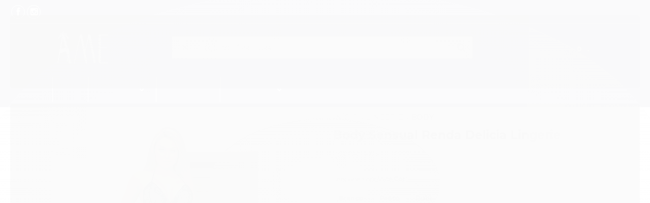

--- FILE ---
content_type: text/html; charset=utf-8
request_url: https://loja.amelingerie.com/produto/body-sensual-renda-delicia-lingerie.html
body_size: 24693
content:

<!DOCTYPE html>
<html lang="pt-br">
  <head>
    <meta charset="utf-8">
    <meta content='width=device-width, initial-scale=1.0, maximum-scale=2.0' name='viewport' />
    <title>Body Sensual Renda Delicia Lingerie - Âme Espaço Lingerie</title>
    <meta http-equiv="X-UA-Compatible" content="IE=edge">
    <meta name="generator" content="Loja Integrada" />

    <link rel="dns-prefetch" href="https://cdn.awsli.com.br/">
    <link rel="preconnect" href="https://cdn.awsli.com.br/">
    <link rel="preconnect" href="https://fonts.googleapis.com">
    <link rel="preconnect" href="https://fonts.gstatic.com" crossorigin>

    
  
      <meta property="og:url" content="https://loja.amelingerie.com/produto/body-sensual-renda-delicia-lingerie.html" />
      <meta property="og:type" content="website" />
      <meta property="og:site_name" content="Âme Espaço Lingerie" />
      <meta property="og:locale" content="pt_BR" />
    
  <!-- Metadata para o facebook -->
  <meta property="og:type" content="website" />
  <meta property="og:title" content="Body Sensual Renda Delicia Lingerie" />
  <meta property="og:image" content="https://cdn.awsli.com.br/800x800/1953/1953600/produto/1803638605853a2f209.jpg" />
  <meta name="twitter:card" content="product" />
  
  <meta name="twitter:domain" content="loja.amelingerie.com" />
  <meta name="twitter:url" content="https://loja.amelingerie.com/produto/body-sensual-renda-delicia-lingerie.html?utm_source=twitter&utm_medium=twitter&utm_campaign=twitter" />
  <meta name="twitter:title" content="Body Sensual Renda Delicia Lingerie" />
  <meta name="twitter:description" content="Abuse da imagina&amp;ccedil;&amp;atilde;o e crie um ambiente para ser presa por seu companheiro(a)!o Body Sensual Renda &amp;eacute; uma pe&amp;ccedil;a incr&amp;iacute;vel para tornar a brincadeira e as preliminares ainda mais picantes.Seja uma garota malvada e deixe sua companhia abusar do poder sobre voc&amp;ecirc;.Perfeita para casais modernos e ousados que gostam de inovar na cama.Assim como toda a linha esta pe&amp;ccedil;a n&amp;atilde;o deixa a desejar!S&amp;atilde;o cores bem provocantes aliadas a modelagem fio que tornam a pe&amp;ccedil;a muito mais instigante.Adquira a sua pe&amp;ccedil;a hoje e abuse desta novidade para criar novos la&amp;ccedil;os na sua rela&amp;ccedil;&amp;atilde;o!Picante;Sedu&amp;ccedil;&amp;atilde;o;Visual sexy;Cont&amp;eacute;m:&amp;nbsp;01 Body.Cuidados:&amp;nbsp;Lave sempre a m&amp;atilde;o, de forma delicada.Use sab&amp;atilde;o de sua prefer&amp;ecirc;ncia, enxague em &amp;aacute;gua corrente e repita o processo quantas vezes forem necess&amp;aacute;rias, sem aplicar for&amp;ccedil;a.Modo de secar:&amp;nbsp;De prefer&amp;ecirc;ncia nas secagem &amp;agrave; sombra e gotejamento natural, evitando tambor rotativo e calor excessivo.Al&amp;eacute;m disso, evite torcer o tecido, pois pode lev&amp;aacute;-lo a perder sua qualidade, diminuindo sua vida &amp;uacute;til.Modo de passar:&amp;nbsp;Na hora de passar o ferro na renda, cubra a pe&amp;ccedil;a com papel de seda, fa&amp;ccedil;a movimentos laterais para n&amp;atilde;o romper os pontos da renda, na parte do tecido, poder&amp;aacute; passar normalmente.Precau&amp;ccedil;&amp;otilde;es:&amp;nbsp;Lavar a pe&amp;ccedil;a &amp;agrave; m&amp;atilde;o;N&amp;atilde;o usar cloro;N&amp;atilde;o utilizar tambor rotativo;N&amp;atilde;o realizar lavagem a seco;N&amp;atilde;o expor o produto ..." />
  <meta name="twitter:image" content="https://cdn.awsli.com.br/300x300/1953/1953600/produto/1803638605853a2f209.jpg" />
  <meta name="twitter:label1" content="Código" />
  <meta name="twitter:data1" content="J095" />
  <meta name="twitter:label2" content="Disponibilidade" />
  <meta name="twitter:data2" content="Disponível" />


    
  
    <script>
      setTimeout(function() {
        if (typeof removePageLoading === 'function') {
          removePageLoading();
        };
      }, 7000);
    </script>
  



    

  

    <link rel="canonical" href="https://loja.amelingerie.com/produto/body-sensual-renda-delicia-lingerie.html" />
  



  <meta name="description" content="Abuse da imagina&amp;ccedil;&amp;atilde;o e crie um ambiente para ser presa por seu companheiro(a)!o Body Sensual Renda &amp;eacute; uma pe&amp;ccedil;a incr&amp;iacute;vel para tornar a brincadeira e as preliminares ainda mais picantes.Seja uma garota malvada e deixe sua companhia abusar do poder sobre voc&amp;ecirc;.Perfeita para casais modernos e ousados que gostam de inovar na cama.Assim como toda a linha esta pe&amp;ccedil;a n&amp;atilde;o deixa a desejar!S&amp;atilde;o cores bem provocantes aliadas a modelagem fio que tornam a pe&amp;ccedil;a muito mais instigante.Adquira a sua pe&amp;ccedil;a hoje e abuse desta novidade para criar novos la&amp;ccedil;os na sua rela&amp;ccedil;&amp;atilde;o!Picante;Sedu&amp;ccedil;&amp;atilde;o;Visual sexy;Cont&amp;eacute;m:&amp;nbsp;01 Body.Cuidados:&amp;nbsp;Lave sempre a m&amp;atilde;o, de forma delicada.Use sab&amp;atilde;o de sua prefer&amp;ecirc;ncia, enxague em &amp;aacute;gua corrente e repita o processo quantas vezes forem necess&amp;aacute;rias, sem aplicar for&amp;ccedil;a.Modo de secar:&amp;nbsp;De prefer&amp;ecirc;ncia nas secagem &amp;agrave; sombra e gotejamento natural, evitando tambor rotativo e calor excessivo.Al&amp;eacute;m disso, evite torcer o tecido, pois pode lev&amp;aacute;-lo a perder sua qualidade, diminuindo sua vida &amp;uacute;til.Modo de passar:&amp;nbsp;Na hora de passar o ferro na renda, cubra a pe&amp;ccedil;a com papel de seda, fa&amp;ccedil;a movimentos laterais para n&amp;atilde;o romper os pontos da renda, na parte do tecido, poder&amp;aacute; passar normalmente.Precau&amp;ccedil;&amp;otilde;es:&amp;nbsp;Lavar a pe&amp;ccedil;a &amp;agrave; m&amp;atilde;o;N&amp;atilde;o usar cloro;N&amp;atilde;o utilizar tambor rotativo;N&amp;atilde;o realizar lavagem a seco;N&amp;atilde;o expor o produto ..." />
  <meta property="og:description" content="Abuse da imagina&amp;ccedil;&amp;atilde;o e crie um ambiente para ser presa por seu companheiro(a)!o Body Sensual Renda &amp;eacute; uma pe&amp;ccedil;a incr&amp;iacute;vel para tornar a brincadeira e as preliminares ainda mais picantes.Seja uma garota malvada e deixe sua companhia abusar do poder sobre voc&amp;ecirc;.Perfeita para casais modernos e ousados que gostam de inovar na cama.Assim como toda a linha esta pe&amp;ccedil;a n&amp;atilde;o deixa a desejar!S&amp;atilde;o cores bem provocantes aliadas a modelagem fio que tornam a pe&amp;ccedil;a muito mais instigante.Adquira a sua pe&amp;ccedil;a hoje e abuse desta novidade para criar novos la&amp;ccedil;os na sua rela&amp;ccedil;&amp;atilde;o!Picante;Sedu&amp;ccedil;&amp;atilde;o;Visual sexy;Cont&amp;eacute;m:&amp;nbsp;01 Body.Cuidados:&amp;nbsp;Lave sempre a m&amp;atilde;o, de forma delicada.Use sab&amp;atilde;o de sua prefer&amp;ecirc;ncia, enxague em &amp;aacute;gua corrente e repita o processo quantas vezes forem necess&amp;aacute;rias, sem aplicar for&amp;ccedil;a.Modo de secar:&amp;nbsp;De prefer&amp;ecirc;ncia nas secagem &amp;agrave; sombra e gotejamento natural, evitando tambor rotativo e calor excessivo.Al&amp;eacute;m disso, evite torcer o tecido, pois pode lev&amp;aacute;-lo a perder sua qualidade, diminuindo sua vida &amp;uacute;til.Modo de passar:&amp;nbsp;Na hora de passar o ferro na renda, cubra a pe&amp;ccedil;a com papel de seda, fa&amp;ccedil;a movimentos laterais para n&amp;atilde;o romper os pontos da renda, na parte do tecido, poder&amp;aacute; passar normalmente.Precau&amp;ccedil;&amp;otilde;es:&amp;nbsp;Lavar a pe&amp;ccedil;a &amp;agrave; m&amp;atilde;o;N&amp;atilde;o usar cloro;N&amp;atilde;o utilizar tambor rotativo;N&amp;atilde;o realizar lavagem a seco;N&amp;atilde;o expor o produto ..." />







  <meta name="robots" content="index, follow" />



    
      
        <link rel="icon" type="image/x-icon" href="https://cdn.awsli.com.br/1953/1953600/favicon/a18a95954a.ico" />
      
      <link rel="icon" href="https://cdn.awsli.com.br/1953/1953600/favicon/a18a95954a.ico" sizes="192x192">
    
    
      <meta name="theme-color" content="#d6bbd5">
    

    
      <link rel="stylesheet" href="https://cdn.awsli.com.br/production/static/loja/estrutura/v1/css/all.min.css?v=dfd2cc0" type="text/css">
    
    <!--[if lte IE 8]><link rel="stylesheet" href="https://cdn.awsli.com.br/production/static/loja/estrutura/v1/css/ie-fix.min.css" type="text/css"><![endif]-->
    <!--[if lte IE 9]><style type="text/css">.lateral-fulbanner { position: relative; }</style><![endif]-->

    

    
    <link href="https://fonts.googleapis.com/css2?family=Raleway:ital,wght@0,300;0,400;0,600;0,700;0,800;1,300;1,400;1,600;1,700&display=swap" rel="stylesheet">
    
    
      <link href="https://fonts.googleapis.com/css2?family=Open%20Sans:wght@300;400;600;700&display=swap" rel="stylesheet">
    

    
      <link rel="stylesheet" href="https://cdn.awsli.com.br/production/static/loja/estrutura/v1/css/bootstrap-responsive.css?v=dfd2cc0" type="text/css">
      <link rel="stylesheet" href="https://cdn.awsli.com.br/production/static/loja/estrutura/v1/css/style-responsive.css?v=dfd2cc0">
    

    <link rel="stylesheet" href="/tema.css?v=20250922-151443">

    

    <script type="text/javascript">
      var LOJA_ID = 1953600;
      var MEDIA_URL = "https://cdn.awsli.com.br/";
      var API_URL_PUBLIC = 'https://api.awsli.com.br/';
      
        var CARRINHO_PRODS = [];
      
      var ENVIO_ESCOLHIDO = 0;
      var ENVIO_ESCOLHIDO_CODE = 0;
      var CONTRATO_INTERNACIONAL = false;
      var CONTRATO_BRAZIL = !CONTRATO_INTERNACIONAL;
      var IS_STORE_ASYNC = true;
      var IS_CLIENTE_ANONIMO = false;
    </script>

    

    <!-- Editor Visual -->
    

    <script>
      

      const isPreview = JSON.parse(sessionStorage.getItem('preview', true));
      if (isPreview) {
        const url = location.href
        location.search === '' && url + (location.search = '?preview=None')
      }
    </script>

    
      <script src="https://cdn.awsli.com.br/production/static/loja/estrutura/v1/js/all.min.js?v=dfd2cc0"></script>
    
    <!-- HTML5 shim and Respond.js IE8 support of HTML5 elements and media queries -->
    <!--[if lt IE 9]>
      <script src="https://oss.maxcdn.com/html5shiv/3.7.2/html5shiv.min.js"></script>
      <script src="https://oss.maxcdn.com/respond/1.4.2/respond.min.js"></script>
    <![endif]-->

    <link rel="stylesheet" href="https://cdn.awsli.com.br/production/static/loja/estrutura/v1/css/slick.min.css" type="text/css">
    <script src="https://cdn.awsli.com.br/production/static/loja/estrutura/v1/js/slick.min.js?v=dfd2cc0"></script>
    <link rel="stylesheet" href="https://cdn.awsli.com.br/production/static/css/jquery.fancybox.min.css" type="text/css" />
    <script src="https://cdn.awsli.com.br/production/static/js/jquery/jquery.fancybox.pack.min.js"></script>

    
    

  
  <link rel="stylesheet" href="https://cdn.awsli.com.br/production/static/loja/estrutura/v1/css/imagezoom.min.css" type="text/css">
  <script src="https://cdn.awsli.com.br/production/static/loja/estrutura/v1/js/jquery.imagezoom.min.js"></script>

  <script type="text/javascript">
    var PRODUTO_ID = '180363860';
    var URL_PRODUTO_FRETE_CALCULAR = 'https://loja.amelingerie.com/carrinho/frete';
    var variacoes = [{180363880: [6542800]}, {180363873: [6542803]}, {180363867: [6542806]}];
    var grades = [1863281];
    var imagem_grande = "https://cdn.awsli.com.br/2500x2500/1953/1953600/produto/1803638605853a2f209.jpg";
    var produto_grades_imagens = {};
    var produto_preco_sob_consulta = false;
    var produto_preco = 89.90;
  </script>
  <script type="text/javascript" src="https://cdn.awsli.com.br/production/static/loja/estrutura/v1/js/produto.min.js?v=dfd2cc0"></script>
  <script type="text/javascript" src="https://cdn.awsli.com.br/production/static/loja/estrutura/v1/js/eventos-pixel-produto.min.js?v=dfd2cc0"></script>


    
      
        
      
    

    
<script>
  var url = '/_events/api/setEvent';

  var sendMetrics = function(event, user = {}) {
    var unique_identifier = uuidv4();

    try {
      var data = {
        request: {
          id: unique_identifier,
          environment: 'production'
        },
        store: {
          id: 1953600,
          name: 'Âme Espaço Lingerie',
          test_account: false,
          has_meta_app: window.has_meta_app ?? false,
          li_search: true
        },
        device: {
          is_mobile: /Mobi/.test(window.navigator.userAgent),
          user_agent: window.navigator.userAgent,
          ip: '###device_ip###'
        },
        page: {
          host: window.location.hostname,
          path: window.location.pathname,
          search: window.location.search,
          type: 'product',
          title: document.title,
          referrer: document.referrer
        },
        timestamp: '###server_timestamp###',
        user_timestamp: new Date().toISOString(),
        event,
        origin: 'store'
      };

      if (window.performance) {
        var [timing] = window.performance.getEntriesByType('navigation');

        data['time'] = {
          server_response: Math.round(timing.responseStart - timing.requestStart)
        };
      }

      var _user = {},
          user_email_cookie = $.cookie('user_email'),
          user_data_cookie = $.cookie('LI-UserData');

      if (user_email_cookie) {
        var user_email = decodeURIComponent(user_email_cookie);

        _user['email'] = user_email;
      }

      if (user_data_cookie) {
        var user_data = JSON.parse(user_data_cookie);

        _user['logged'] = user_data.logged;
        _user['id'] = user_data.id ?? undefined;
      }

      $.each(user, function(key, value) {
        _user[key] = value;
      });

      if (!$.isEmptyObject(_user)) {
        data['user'] = _user;
      }

      try {
        var session_identifier = $.cookie('li_session_identifier');

        if (!session_identifier) {
          session_identifier = uuidv4();
        };

        var expiration_date = new Date();

        expiration_date.setTime(expiration_date.getTime() + (30 * 60 * 1000)); // 30 minutos

        $.cookie('li_session_identifier', session_identifier, {
          expires: expiration_date,
          path: '/'
        });

        data['session'] = {
          id: session_identifier
        };
      } catch (err) { }

      try {
        var user_session_identifier = $.cookie('li_user_session_identifier');

        if (!user_session_identifier) {
          user_session_identifier = uuidv4();

          $.cookie('li_user_session_identifier', user_session_identifier, {
            path: '/'
          });
        };

        data['user_session'] = {
          id: user_session_identifier
        };
      } catch (err) { }

      var _cookies = {},
          fbc = $.cookie('_fbc'),
          fbp = $.cookie('_fbp');

      if (fbc) {
        _cookies['fbc'] = fbc;
      }

      if (fbp) {
        _cookies['fbp'] = fbp;
      }

      if (!$.isEmptyObject(_cookies)) {
        data['session']['cookies'] = _cookies;
      }

      try {
        var ab_test_cookie = $.cookie('li_ab_test_running');

        if (ab_test_cookie) {
          var ab_test = JSON.parse(atob(ab_test_cookie));

          if (ab_test.length) {
            data['store']['ab_test'] = ab_test;
          }
        }
      } catch (err) { }

      var _utm = {};

      $.each(sessionStorage, function(key, value) {
        if (key.startsWith('utm_')) {
          var name = key.split('_')[1];

          _utm[name] = value;
        }
      });

      if (!$.isEmptyObject(_utm)) {
        data['session']['utm'] = _utm;
      }

      var controller = new AbortController();

      setTimeout(function() {
        controller.abort();
      }, 5000);

      fetch(url, {
        keepalive: true,
        method: 'POST',
        headers: {
          'Content-Type': 'application/json'
        },
        body: JSON.stringify({ data }),
        signal: controller.signal
      });
    } catch (err) { }

    return unique_identifier;
  }
</script>

    
<script>
  (function() {
    var initABTestHandler = function() {
      try {
        if ($.cookie('li_ab_test_running')) {
          return
        };
        var running_tests = [];

        
        
        
        

        var running_tests_to_cookie = JSON.stringify(running_tests);
        running_tests_to_cookie = btoa(running_tests_to_cookie);
        $.cookie('li_ab_test_running', running_tests_to_cookie, {
          path: '/'
        });

        
        if (running_tests.length > 0) {
          setTimeout(function() {
            $.ajax({
              url: "/conta/status"
            });
          }, 500);
        };

      } catch (err) { }
    }
    setTimeout(initABTestHandler, 500);
  }());
</script>

    
<script>
  $(function() {
    // Clicar em um produto
    $('.listagem-item').click(function() {
      var row, column;

      var $list = $(this).closest('[data-produtos-linha]'),
          index = $(this).closest('li').index();

      if($list.find('.listagem-linha').length === 1) {
        var productsPerRow = $list.data('produtos-linha');

        row = Math.floor(index / productsPerRow) + 1;
        column = (index % productsPerRow) + 1;
      } else {
        row = $(this).closest('.listagem-linha').index() + 1;
        column = index + 1;
      }

      var body = {
        item_id: $(this).attr('data-id'),
        item_sku: $(this).find('.produto-sku').text(),
        item_name: $(this).find('.nome-produto').text().trim(),
        item_row: row,
        item_column: column
      };

      var eventID = sendMetrics({
        type: 'event',
        name: 'select_product',
        data: body
      });

      $(document).trigger('li_select_product', [eventID, body]);
    });

    // Clicar no "Fale Conosco"
    $('#modalContato').on('show', function() {
      var value = 'Fale Conosco';

      var eventID = sendMetrics({
        type: 'event',
        name: 'start_contact',
        data: { text: value }
      });

      $(document).trigger('li_start_contact', [eventID, value]);
    });

    // Clicar no WhatsApp
    $('.li-whatsapp a').click(function() {
      var value = 'WhatsApp';

      var eventID = sendMetrics({
        type: 'event',
        name: 'start_contact',
        data: { text: value }
      });

      $(document).trigger('li_start_contact', [eventID, value]);
    });

    
      // Visualizar o produto
      var body = {
        item_id: '180363860',
        item_sku: 'J095',
        item_name: 'Body Sensual Renda Delicia Lingerie',
        item_category: 'Body',
        item_type: 'product_group',
        
          full_price: 89.90,
          promotional_price: null,
          price: 89.90,
        
        quantity: 1
      };

      var params = new URLSearchParams(window.location.search),
          recommendation_shelf = null,
          recommendation = {};

      if (
        params.has('recomendacao_id') &&
        params.has('email_ref') &&
        params.has('produtos_recomendados')
      ) {
        recommendation['email'] = {
          id: params.get('recomendacao_id'),
          email_id: params.get('email_ref'),
          products: $.map(params.get('produtos_recomendados').split(','), function(value) {
            return parseInt(value)
          })
        };
      }

      if (recommendation_shelf) {
        recommendation['shelf'] = recommendation_shelf;
      }

      if (!$.isEmptyObject(recommendation)) {
        body['recommendation'] = recommendation;
      }

      var eventID = sendMetrics({
        type: 'pageview',
        name: 'view_product',
        data: body
      });

      $(document).trigger('li_view_product', [eventID, body]);

      // Calcular frete
      $('#formCalcularCep').submit(function() {
        $(document).ajaxSuccess(function(event, xhr, settings) {
          try {
            var url = new URL(settings.url);

            if(url.pathname !== '/carrinho/frete') return;

            var data = xhr.responseJSON;

            if(data.error) return;

            var params = url.searchParams;

            var body = {
              zipcode: params.get('cep'),
              deliveries: $.map(data, function(delivery) {
                if(delivery.msgErro) return;

                return {
                  id: delivery.id,
                  name: delivery.name,
                  price: delivery.price,
                  delivery_time: delivery.deliveryTime
                };
              })
            };

            var eventID = sendMetrics({
              type: 'event',
              name: 'calculate_shipping',
              data: body
            });

            $(document).trigger('li_calculate_shipping', [eventID, body]);

            $(document).off('ajaxSuccess');
          } catch(error) {}
        });
      });

      // Visualizar compre junto
      $(document).on('buy_together_ready', function() {
        var $buyTogether = $('.compre-junto');

        var observer = new IntersectionObserver(function(entries) {
          entries.forEach(function(entry) {
            if(entry.isIntersecting) {
              var body = {
                title: $buyTogether.find('.compre-junto__titulo').text(),
                id: $buyTogether.data('id'),
                items: $buyTogether.find('.compre-junto__produto').map(function() {
                  var $product = $(this);

                  return {
                    item_id: $product.attr('data-id'),
                    item_sku: $product.attr('data-code'),
                    item_name: $product.find('.compre-junto__nome').text(),
                    full_price: $product.find('.compre-junto__preco--regular').data('price') || null,
                    promotional_price: $product.find('.compre-junto__preco--promocional').data('price') || null
                  };
                }).get()
              };

              var eventID = sendMetrics({
                type: 'event',
                name: 'view_buy_together',
                data: body
              });

              $(document).trigger('li_view_buy_together', [eventID, body]);

              observer.disconnect();
            }
          });
        }, { threshold: 1.0 });

        observer.observe($buyTogether.get(0));

        $('.compre-junto__atributo--grade').click(function(event) {
          if(!event.originalEvent) return;

          var body = {
            grid_name: $(this).closest('.compre-junto__atributos').data('grid'),
            variation_name: $(this).data('variation')
          };

          var eventID = sendMetrics({
            type: 'event',
            name: 'select_buy_together_variation',
            data: body
          });

          $(document).trigger('li_select_buy_together_variation', [eventID, body]);
        });

        $('.compre-junto__atributo--lista').change(function(event) {
          if(!event.originalEvent) return;

          var $selectedOption = $(this).find('option:selected');

          if(!$selectedOption.is('[value]')) return;

          var body = {
            grid_name: $(this).closest('.compre-junto__atributos').data('grid'),
            variation_name: $selectedOption.text()
          };

          var eventID = sendMetrics({
            type: 'event',
            name: 'select_buy_together_variation',
            data: body
          });

          $(document).trigger('li_select_buy_together_variation', [eventID, body]);
        });
      });

      // Selecionar uma variação
      $('.atributo-item').click(function(event) {
        if(!event.originalEvent) return;

        var body = {
          grid_name: $(this).data('grade-nome'),
          variation_name: $(this).data('variacao-nome')
        };

        var eventID = sendMetrics({
          type: 'event',
          name: 'select_variation',
          data: body
        });

        $(document).trigger('li_select_variation', [eventID, body]);
      });
    
  });
</script>


    
	<!-- Código do cabecalho -->
  
      
  


    
      
        <link href="//cdn.awsli.com.br/temasv2/2278/__theme_custom.css?v=1652366550" rel="stylesheet" type="text/css">
<script src="//cdn.awsli.com.br/temasv2/2278/__theme_custom.js?v=1652366550"></script>
      
    

    
      <link rel="stylesheet" href="/avancado.css?v=20250922-151443" type="text/css" />
    

    

    
  <link rel="manifest" href="/manifest.json" />




  </head>
  <body class="pagina-produto produto-180363860   ">
    <div id="fb-root"></div>
    
  
    <div id="full-page-loading">
      <div class="conteiner" style="height: 100%;">
        <div class="loading-placeholder-content">
          <div class="loading-placeholder-effect loading-placeholder-header"></div>
          <div class="loading-placeholder-effect loading-placeholder-body"></div>
        </div>
      </div>
      <script>
        var is_full_page_loading = true;
        function removePageLoading() {
          if (is_full_page_loading) {
            try {
              $('#full-page-loading').remove();
            } catch(e) {}
            try {
              var div_loading = document.getElementById('full-page-loading');
              if (div_loading) {
                div_loading.remove();
              };
            } catch(e) {}
            is_full_page_loading = false;
          };
        };
        $(function() {
          setTimeout(function() {
            removePageLoading();
          }, 1);
        });
      </script>
      <style>
        #full-page-loading { position: fixed; z-index: 9999999; margin: auto; top: 0; left: 0; bottom: 0; right: 0; }
        #full-page-loading:before { content: ''; display: block; position: fixed; top: 0; left: 0; width: 100%; height: 100%; background: rgba(255, 255, 255, .98); background: radial-gradient(rgba(255, 255, 255, .99), rgba(255, 255, 255, .98)); }
        .loading-placeholder-content { height: 100%; display: flex; flex-direction: column; position: relative; z-index: 1; }
        .loading-placeholder-effect { background-color: #F9F9F9; border-radius: 5px; width: 100%; animation: pulse-loading 1.5s cubic-bezier(0.4, 0, 0.6, 1) infinite; }
        .loading-placeholder-content .loading-placeholder-body { flex-grow: 1; margin-bottom: 30px; }
        .loading-placeholder-content .loading-placeholder-header { height: 20%; min-height: 100px; max-height: 200px; margin: 30px 0; }
        @keyframes pulse-loading{50%{opacity:.3}}
      </style>
    </div>
  



    
      
        




<div class="barra-inicial fundo-secundario">
  <div class="conteiner">
    <div class="row-fluid">
      <div class="lista-redes span3 hidden-phone">
        
          <ul>
            
              <li>
                <a href="https://facebook.com/ameespacolingeriS2" target="_blank" aria-label="Siga nos no Facebook"><i class="icon-facebook"></i></a>
              </li>
            
            
            
            
            
              <li>
                <a href="https://instagram.com/ameespacolingerie" target="_blank" aria-label="Siga nos no Instagram"><i class="icon-instagram"></i></a>
              </li>
            
            
            
          </ul>
        
      </div>
      <div class="canais-contato span9">
        <ul>
          <li class="hidden-phone">
            <a href="#modalContato" data-toggle="modal" data-target="#modalContato">
              <i class="icon-comment"></i>
              Fale Conosco
            </a>
          </li>
          
            <li>
              <span>
                <i class="icon-phone"></i>Telefone: (61) 99162-0960
              </span>
            </li>
          
          
            <li class="tel-whatsapp">
              <span>
                <i class="fa fa-whatsapp"></i>Whatsapp: (61) 99162-0960
              </span>
            </li>
          
          
        </ul>
      </div>
    </div>
  </div>
</div>

      
    

    <div class="conteiner-principal">
      
        
          
<div id="cabecalho">

  <div class="atalhos-mobile visible-phone fundo-secundario borda-principal">
    <ul>

      <li><a href="https://loja.amelingerie.com/" class="icon-home"> </a></li>
      
      <li class="fundo-principal"><a href="https://loja.amelingerie.com/carrinho/index" class="icon-shopping-cart"> </a></li>
      
      
        <li class="menu-user-logged" style="display: none;"><a href="https://loja.amelingerie.com/conta/logout" class="icon-signout menu-user-logout"> </a></li>
      
      
      <li><a href="https://loja.amelingerie.com/conta/index" class="icon-user"> </a></li>
      
      <li class="vazia"><span>&nbsp;</span></li>

    </ul>
  </div>

  <div class="conteiner">
    <div class="row-fluid">
      <div class="span3">
        <h2 class="logo cor-secundaria">
          <a href="https://loja.amelingerie.com/" title="Âme Espaço Lingerie">
            
            <img src="https://cdn.awsli.com.br/400x300/1953/1953600/logo/d0893886ed.png" alt="Âme Espaço Lingerie" />
            
          </a>
        </h2>


      </div>

      <div class="conteudo-topo span9">
        <div class="superior row-fluid hidden-phone">
          <div class="span8">
            
              
                <div class="btn-group menu-user-logged" style="display: none;">
                  <a href="https://loja.amelingerie.com/conta/index" class="botao secundario pequeno dropdown-toggle" data-toggle="dropdown">
                    Olá, <span class="menu-user-name"></span>
                    <span class="icon-chevron-down"></span>
                  </a>
                  <ul class="dropdown-menu">
                    <li>
                      <a href="https://loja.amelingerie.com/conta/index" title="Minha conta">Minha conta</a>
                    </li>
                    
                      <li>
                        <a href="https://loja.amelingerie.com/conta/pedido/listar" title="Minha conta">Meus pedidos</a>
                      </li>
                    
                    <li>
                      <a href="https://loja.amelingerie.com/conta/favorito/listar" title="Meus favoritos">Meus favoritos</a>
                    </li>
                    <li>
                      <a href="https://loja.amelingerie.com/conta/logout" title="Sair" class="menu-user-logout">Sair</a>
                    </li>
                  </ul>
                </div>
              
              
                <a href="https://loja.amelingerie.com/conta/login" class="bem-vindo cor-secundaria menu-user-welcome">
                  Bem-vindo, <span class="cor-principal">identifique-se</span> para fazer pedidos
                </a>
              
            
          </div>
          <div class="span4">
            <ul class="acoes-conta borda-alpha">
              
                <li>
                  <i class="icon-list fundo-principal"></i>
                  <a href="https://loja.amelingerie.com/conta/pedido/listar" class="cor-secundaria">Meus Pedidos</a>
                </li>
              
              
                <li>
                  <i class="icon-user fundo-principal"></i>
                  <a href="https://loja.amelingerie.com/conta/index" class="cor-secundaria">Minha Conta</a>
                </li>
              
            </ul>
          </div>
        </div>

        <div class="inferior row-fluid ">
          <div class="span8 busca-mobile">
            <a href="javascript:;" class="atalho-menu visible-phone icon-th botao principal"> </a>

            <div class="busca borda-alpha">
              <form id="form-buscar" action="/buscar" method="get">
                <input id="auto-complete" type="text" name="q" placeholder="Digite o que você procura" value="" autocomplete="off" maxlength="255" />
                <button class="botao botao-busca icon-search fundo-secundario" aria-label="Buscar"></button>
              </form>
            </div>

          </div>

          
            <div class="span4 hidden-phone">
              

  <div class="carrinho vazio">
    
      <a href="https://loja.amelingerie.com/carrinho/index">
        <i class="icon-shopping-cart fundo-principal"></i>
        <strong class="qtd-carrinho titulo cor-secundaria" style="display: none;">0</strong>
        <span style="display: none;">
          
            <b class="titulo cor-secundaria"><span>Meu Carrinho</span></b>
          
          <span class="cor-secundaria">Produtos adicionados</span>
        </span>
        
          <span class="titulo cor-secundaria vazio-text">Carrinho vazio</span>
        
      </a>
    
    <div class="carrinho-interno-ajax"></div>
  </div>
  
<div class="minicart-placeholder" style="display: none;">
  <div class="carrinho-interno borda-principal">
    <ul>
      <li class="minicart-item-modelo">
        
          <div class="preco-produto com-promocao destaque-parcela ">
            <div>
              <s class="preco-venda">
                R$ --PRODUTO_PRECO_DE--
              </s>
              <strong class="preco-promocional cor-principal">
                R$ --PRODUTO_PRECO_POR--
              </strong>
            </div>
          </div>
        
        <a data-href="--PRODUTO_URL--" class="imagem-produto">
          <img data-src="https://cdn.awsli.com.br/64x64/--PRODUTO_IMAGEM--" alt="--PRODUTO_NOME--" />
        </a>
        <a data-href="--PRODUTO_URL--" class="nome-produto cor-secundaria">
          --PRODUTO_NOME--
        </a>
        <div class="produto-sku hide">--PRODUTO_SKU--</div>
      </li>
    </ul>
    <div class="carrinho-rodape">
      <span class="carrinho-info">
        
          <i>--CARRINHO_QUANTIDADE-- produto no carrinho</i>
        
        
          
            <span class="carrino-total">
              Total: <strong class="titulo cor-principal">R$ --CARRINHO_TOTAL_ITENS--</strong>
            </span>
          
        
      </span>
      <a href="https://loja.amelingerie.com/carrinho/index" class="botao principal">
        
          <i class="icon-shopping-cart"></i>Ir para o carrinho
        
      </a>
    </div>
  </div>
</div>



            </div>
          
        </div>

      </div>
    </div>
    


  
    
      
<div class="menu superior">
  <ul class="nivel-um">
    


    


    
      <li class="categoria-id-23174363  borda-principal">
        <a href="https://loja.amelingerie.com/2084" title="2084">
          <strong class="titulo cor-secundaria">2084</strong>
          
        </a>
        
      </li>
    
      <li class="categoria-id-17543249  borda-principal">
        <a href="https://loja.amelingerie.com/categoria/kits.html" title="Kits">
          <strong class="titulo cor-secundaria">Kits</strong>
          
        </a>
        
      </li>
    
      <li class="categoria-id-13503876 com-filho borda-principal">
        <a href="https://loja.amelingerie.com/categoria/lingerie.html" title="Lingerie">
          <strong class="titulo cor-secundaria">Lingerie</strong>
          
            <i class="icon-chevron-down fundo-secundario"></i>
          
        </a>
        
          <ul class="nivel-dois borda-alpha">
            

  <li class="categoria-id-13503886 ">
    <a href="https://loja.amelingerie.com/categoria/body.html" title="Body">
      
      Body
    </a>
    
  </li>

  <li class="categoria-id-13503878 ">
    <a href="https://loja.amelingerie.com/categoria/calcinha.html" title="Calcinha">
      
      Calcinha
    </a>
    
  </li>

  <li class="categoria-id-13503880 ">
    <a href="https://loja.amelingerie.com/categoria/camisola.html" title="Camisola">
      
      Camisola
    </a>
    
  </li>

  <li class="categoria-id-23174364 ">
    <a href="https://loja.amelingerie.com/cinta" title="Cinta">
      
      Cinta
    </a>
    
  </li>

  <li class="categoria-id-13503843 ">
    <a href="https://loja.amelingerie.com/categoria/cinta-liga.html" title="Cinta Liga">
      
      Cinta Liga
    </a>
    
  </li>

  <li class="categoria-id-13503883 ">
    <a href="https://loja.amelingerie.com/categoria/conjunto.html" title="Conjunto">
      
      Conjunto
    </a>
    
  </li>

  <li class="categoria-id-13503884 ">
    <a href="https://loja.amelingerie.com/categoria/cropped.html" title="Cropped">
      
      Cropped
    </a>
    
  </li>

  <li class="categoria-id-13503887 com-filho">
    <a href="https://loja.amelingerie.com/categoria/cueca.html" title="Cueca">
      
        <i class="icon-chevron-right fundo-secundario"></i>
      
      Cueca
    </a>
    
      <ul class="nivel-tres">
        
          

  <li class="categoria-id-23576636 ">
    <a href="https://loja.amelingerie.com/jockstrap" title="Jockstrap">
      
      Jockstrap
    </a>
    
  </li>


        
      </ul>
    
  </li>

  <li class="categoria-id-13503881 com-filho">
    <a href="https://loja.amelingerie.com/categoria/espartilho.html" title="Espartilho">
      
        <i class="icon-chevron-right fundo-secundario"></i>
      
      Espartilho
    </a>
    
      <ul class="nivel-tres">
        
          

  <li class="categoria-id-13503882 ">
    <a href="https://loja.amelingerie.com/categoria/corselet.html" title="Corselet">
      
      Corselet
    </a>
    
  </li>


        
      </ul>
    
  </li>

  <li class="categoria-id-13503851 ">
    <a href="https://loja.amelingerie.com/categoria/meia.html" title="Meia">
      
      Meia
    </a>
    
  </li>

  <li class="categoria-id-13503844 ">
    <a href="https://loja.amelingerie.com/categoria/modelador.html" title="Modelador">
      
      Modelador
    </a>
    
  </li>

  <li class="categoria-id-13503888 com-filho">
    <a href="https://loja.amelingerie.com/categoria/pijama.html" title="Pijama">
      
        <i class="icon-chevron-right fundo-secundario"></i>
      
      Pijama
    </a>
    
      <ul class="nivel-tres">
        
          

  <li class="categoria-id-17376856 ">
    <a href="https://loja.amelingerie.com/categoria/babydoll.html" title="Babydoll">
      
      Babydoll
    </a>
    
  </li>

  <li class="categoria-id-20306755 ">
    <a href="https://loja.amelingerie.com/categoria/pijama-masculino" title="Pijama Masculino">
      
      Pijama Masculino
    </a>
    
  </li>


        
      </ul>
    
  </li>

  <li class="categoria-id-19414350 ">
    <a href="https://loja.amelingerie.com/categoria/plus-size.html" title="Plus Size">
      
      Plus Size
    </a>
    
  </li>

  <li class="categoria-id-13503879 ">
    <a href="https://loja.amelingerie.com/categoria/roby.html" title="Roby">
      
      Roby
    </a>
    
  </li>

  <li class="categoria-id-23576635 ">
    <a href="https://loja.amelingerie.com/short" title="SHORT">
      
      SHORT
    </a>
    
  </li>

  <li class="categoria-id-13503885 ">
    <a href="https://loja.amelingerie.com/categoria/shortdoll.html" title="Shortdoll">
      
      Shortdoll
    </a>
    
  </li>

  <li class="categoria-id-13503877 ">
    <a href="https://loja.amelingerie.com/categoria/sutia.html" title="Sutiã">
      
      Sutiã
    </a>
    
  </li>

  <li class="categoria-id-13504511 ">
    <a href="https://loja.amelingerie.com/categoria/vestido.html" title="Vestido">
      
      Vestido
    </a>
    
  </li>


          </ul>
        
      </li>
    
      <li class="categoria-id-20306754  borda-principal">
        <a href="https://loja.amelingerie.com/categoria/perfume" title="PERFUME">
          <strong class="titulo cor-secundaria">PERFUME</strong>
          
        </a>
        
      </li>
    
      <li class="categoria-id-13503847 com-filho borda-principal">
        <a href="https://loja.amelingerie.com/categoria/hot.html" title="Sex Shop">
          <strong class="titulo cor-secundaria">Sex Shop</strong>
          
            <i class="icon-chevron-down fundo-secundario"></i>
          
        </a>
        
          <ul class="nivel-dois borda-alpha">
            

  <li class="categoria-id-13503850 com-filho">
    <a href="https://loja.amelingerie.com/categoria/acessorios.html" title="Acessorios">
      
        <i class="icon-chevron-right fundo-secundario"></i>
      
      Acessorios
    </a>
    
      <ul class="nivel-tres">
        
          

  <li class="categoria-id-13503867 ">
    <a href="https://loja.amelingerie.com/categoria/bomba-peniana.html" title="Bomba peniana">
      
      Bomba peniana
    </a>
    
  </li>

  <li class="categoria-id-13503861 ">
    <a href="https://loja.amelingerie.com/categoria/capa-peniana.html" title="Capa peniana">
      
      Capa peniana
    </a>
    
  </li>

  <li class="categoria-id-13503870 ">
    <a href="https://loja.amelingerie.com/categoria/masturbador.html" title="Masturbador">
      
      Masturbador
    </a>
    
  </li>

  <li class="categoria-id-13503866 ">
    <a href="https://loja.amelingerie.com/categoria/plug-anal.html" title="Plug anal">
      
      Plug anal
    </a>
    
  </li>

  <li class="categoria-id-13503852 ">
    <a href="https://loja.amelingerie.com/categoria/pompoarismo.html" title="Pompoarismo">
      
      Pompoarismo
    </a>
    
  </li>


        
      </ul>
    
  </li>

  <li class="categoria-id-13503856 com-filho">
    <a href="https://loja.amelingerie.com/categoria/brincadeiras.html" title="Brincadeiras">
      
        <i class="icon-chevron-right fundo-secundario"></i>
      
      Brincadeiras
    </a>
    
      <ul class="nivel-tres">
        
          

  <li class="categoria-id-13503857 ">
    <a href="https://loja.amelingerie.com/categoria/cartao.html" title="Cartão">
      
      Cartão
    </a>
    
  </li>


        
      </ul>
    
  </li>

  <li class="categoria-id-13503868 ">
    <a href="https://loja.amelingerie.com/categoria/camisinha.html" title="Camisinha">
      
      Camisinha
    </a>
    
  </li>

  <li class="categoria-id-13503848 com-filho">
    <a href="https://loja.amelingerie.com/categoria/cosmeticos.html" title="Cosméticos">
      
        <i class="icon-chevron-right fundo-secundario"></i>
      
      Cosméticos
    </a>
    
      <ul class="nivel-tres">
        
          

  <li class="categoria-id-13503855 ">
    <a href="https://loja.amelingerie.com/categoria/anestesico.html" title="Anestésico">
      
      Anestésico
    </a>
    
  </li>

  <li class="categoria-id-13503849 ">
    <a href="https://loja.amelingerie.com/categoria/lubrificante.html" title="Lubrificante">
      
      Lubrificante
    </a>
    
  </li>


        
      </ul>
    
  </li>

  <li class="categoria-id-13503854 ">
    <a href="https://loja.amelingerie.com/categoria/decorativo.html" title="Decorativo">
      
      Decorativo
    </a>
    
  </li>

  <li class="categoria-id-13503860 ">
    <a href="https://loja.amelingerie.com/categoria/fantasia.html" title="Fantasia">
      
      Fantasia
    </a>
    
  </li>

  <li class="categoria-id-13503863 ">
    <a href="https://loja.amelingerie.com/categoria/proteses.html" title="Próteses">
      
      Próteses
    </a>
    
  </li>

  <li class="categoria-id-13503865 ">
    <a href="https://loja.amelingerie.com/categoria/sado.html" title="Sado">
      
      Sado
    </a>
    
  </li>

  <li class="categoria-id-13503862 com-filho">
    <a href="https://loja.amelingerie.com/categoria/vibradores.html" title="Vibradores">
      
        <i class="icon-chevron-right fundo-secundario"></i>
      
      Vibradores
    </a>
    
      <ul class="nivel-tres">
        
          

  <li class="categoria-id-17376847 ">
    <a href="https://loja.amelingerie.com/categoria/sugadores.html" title="SUGADORES">
      
      SUGADORES
    </a>
    
  </li>


        
      </ul>
    
  </li>


          </ul>
        
      </li>
    
  </ul>
</div>

    
  


  </div>
  <span id="delimitadorBarra"></span>
</div>

          

  


        
      

      
  


      <div id="corpo">
        <div class="conteiner">
          

          
  


          
            <div class="secao-principal row-fluid sem-coluna">
              

              
  <div class="span12 produto" itemscope="itemscope" itemtype="http://schema.org/Product">
    <div class="row-fluid">
      <div class="span6">
        
        <div class="conteiner-imagem">
          <div>
            
              <a href="https://cdn.awsli.com.br/2500x2500/1953/1953600/produto/1803638605853a2f209.jpg" title="Ver imagem grande do produto" id="abreZoom" style="display: none;"><i class="icon-zoom-in"></i></a>
            
            <img  src="https://cdn.awsli.com.br/600x450/1953/1953600/produto/1803638605853a2f209.jpg" alt="Body Sensual Renda Delicia Lingerie" id="imagemProduto" itemprop="image" />
          </div>
        </div>
        <div class="produto-thumbs thumbs-horizontal hide">
          <div id="carouselImagem" class="flexslider ">
            <ul class="miniaturas slides">
              
                <li>
                  <a href="javascript:;" title="Body Sensual Renda Delicia Lingerie - Imagem 1" data-imagem-grande="https://cdn.awsli.com.br/2500x2500/1953/1953600/produto/1803638605853a2f209.jpg" data-imagem-id="124067689">
                    <span>
                      <img  src="https://cdn.awsli.com.br/64x50/1953/1953600/produto/1803638605853a2f209.jpg" alt="Body Sensual Renda Delicia Lingerie - Imagem 1" data-largeimg="https://cdn.awsli.com.br/2500x2500/1953/1953600/produto/1803638605853a2f209.jpg" data-mediumimg="https://cdn.awsli.com.br/600x450/1953/1953600/produto/1803638605853a2f209.jpg" />
                    </span>
                  </a>
                </li>
              
            </ul>
          </div>
        </div>
        
          
        

        <!--googleoff: all-->

        <div class="produto-compartilhar">
          <div class="lista-redes">
            <div class="addthis_toolbox addthis_default_style addthis_32x32_style">
              <ul>
                <li class="visible-phone">
                  <a href="https://api.whatsapp.com/send?text=Body%20Sensual%20Renda%20Delicia%20Lingerie%20http%3A%2F%2Floja.amelingerie.com/produto/body-sensual-renda-delicia-lingerie.html" target="_blank"><i class="fa fa-whatsapp"></i></a>
                </li>
                
                <li class="hidden-phone">
                  
                    <a href="https://loja.amelingerie.com/conta/favorito/180363860/adicionar" class="lista-favoritos fundo-principal adicionar-favorito hidden-phone" rel="nofollow">
                      <i class="icon-plus"></i>
                      Lista de Desejos
                    </a>
                  
                </li>
                
                <li class="fb-compartilhar">
                  <div class="fb-share-button" data-href="https://loja.amelingerie.com/produto/body-sensual-renda-delicia-lingerie.html" data-layout="button"></div>
                </li>
              </ul>
            </div>
          </div>
        </div>

        <!--googleon: all-->

      </div>
      <div class="span6">
        <div class="principal">
          <div class="info-principal-produto">
            
<div class="breadcrumbs borda-alpha ">
  <ul>
    
      <li>
        <a href="https://loja.amelingerie.com/"><i class="fa fa-folder"></i>Início</a>
      </li>
    

    
    
    
      
        


  
    <li>
      <a href="https://loja.amelingerie.com/categoria/lingerie.html">Lingerie</a>
    </li>
  



  <li>
    <a href="https://loja.amelingerie.com/categoria/body.html">Body</a>
  </li>


      
      <!-- <li>
        <strong class="cor-secundaria">Body Sensual Renda Delicia Lingerie</strong>
      </li> -->
    

    
  </ul>
</div>

            <h1 class="nome-produto titulo cor-secundaria" itemprop="name">Body Sensual Renda Delicia Lingerie</h1>
            
            <div class="codigo-produto">
              <span class="cor-secundaria">
                <b>Código: </b> <span itemprop="sku">J095</span>
              </span>
              
              <div class="hide trustvox-stars">
                <a href="#comentarios" target="_self">
                  <div data-trustvox-product-code-js="180363860" data-trustvox-should-skip-filter="true" data-trustvox-display-rate-schema="false"></div>
                </a>
              </div>
              



            </div>
          </div>

          
            
  <div class="atributos">
    
      
        
        <div class="atributo-comum">
          <span>
            
              Selecione a opção de
            
            <b class="cor-secundaria">Cor</b>:
          </span>
          <ul>
      
          <li>
            <a href="javascript:;" class="atributo-item" data-grade-id="1863281" data-grade-nome="Cor" data-variacao-id="6542806" data-variacao-nome="Branco" data-pode-ter-imagens="true">
              <span   >
                
                  Branco
                
              </span>
              <i class="icon-remove hide"></i>
            </a>
          </li>
    
      
          <li>
            <a href="javascript:;" class="atributo-item" data-grade-id="1863281" data-grade-nome="Cor" data-variacao-id="6542803" data-variacao-nome="Preto" data-pode-ter-imagens="true">
              <span   >
                
                  Preto
                
              </span>
              <i class="icon-remove hide"></i>
            </a>
          </li>
    
      
          <li>
            <a href="javascript:;" class="atributo-item" data-grade-id="1863281" data-grade-nome="Cor" data-variacao-id="6542800" data-variacao-nome="Rubi" data-pode-ter-imagens="true">
              <span   >
                
                  Rubi
                
              </span>
              <i class="icon-remove hide"></i>
            </a>
          </li>
    
    
        </ul>
      </div>
    
  </div>


          

          
            
              

<div class="acoes-produto hide disponivel SKU-2093560214602" data-produto-id="180363880" data-variacao-id="6542800">
  




  <div>
    
      <div class="preco-produto destaque-parcela ">
        

          
            
              

  


            
          

          
            
              
                
                  <div>
                    
                      
                        
                          
                          <strong class="preco-promocional cor-principal titulo" data-sell-price="89.90">
                        
                      
                    
                      R$ 89,90
                    </strong>
                  </div>
                
              
            
          

          

          
        
      </div>
    
  </div>





  
    
    
      <!-- old microdata schema price (feature toggle disabled) -->
      
        
          
            
            
              
                
<div itemprop="offers" itemscope="itemscope" itemtype="http://schema.org/Offer">
    
      
      <meta itemprop="price" content="89.90"/>
      
    
    <meta itemprop="priceCurrency" content="BRL" />
    <meta itemprop="availability" content="http://schema.org/InStock"/>
    <meta itemprop="itemCondition" itemtype="http://schema.org/OfferItemCondition" content="http://schema.org/NewCondition" />
    
    <meta itemprop="sku" content="2093560214602" />
    <meta itemprop="url" content="https://loja.amelingerie.com/produto/body-sensual-renda-delicia-lingerie.html?sku=2093560214602" />
    
</div>

              
            
          
        
      
    
  



  

  
    
      <div class="comprar">
        
          
            
              <label class="qtde-adicionar-carrinho">
                <span class="qtde-carrinho-title">Qtde:</span>
                <input type="number" min="1" value="1" class="qtde-carrinho" name="qtde-carrinho" />
              </label>
            
            <a href="https://loja.amelingerie.com/carrinho/produto/180363880/adicionar" class="botao botao-comprar principal grande " rel="nofollow">
              <i class="icon-shopping-cart"></i> Comprar
            </a>
          
        

        
          <span class="cor-secundaria disponibilidade-produto">
            
              Estoque:
              <b class="cor-principal">
                Disponível
              </b>
            
          </span>
        
      </div>
    
  
</div>

            
          
            
              

<div class="acoes-produto hide disponivel SKU-2083228459407" data-produto-id="180363873" data-variacao-id="6542803">
  




  <div>
    
      <div class="preco-produto destaque-parcela ">
        

          
            
              

  


            
          

          
            
              
                
                  <div>
                    
                      
                        
                          
                          <strong class="preco-promocional cor-principal titulo" data-sell-price="89.90">
                        
                      
                    
                      R$ 89,90
                    </strong>
                  </div>
                
              
            
          

          

          
        
      </div>
    
  </div>





  
    
    
      <!-- old microdata schema price (feature toggle disabled) -->
      
        
          
            
            
              
                
<div itemprop="offers" itemscope="itemscope" itemtype="http://schema.org/Offer">
    
      
      <meta itemprop="price" content="89.90"/>
      
    
    <meta itemprop="priceCurrency" content="BRL" />
    <meta itemprop="availability" content="http://schema.org/InStock"/>
    <meta itemprop="itemCondition" itemtype="http://schema.org/OfferItemCondition" content="http://schema.org/NewCondition" />
    
    <meta itemprop="sku" content="2083228459407" />
    <meta itemprop="url" content="https://loja.amelingerie.com/produto/body-sensual-renda-delicia-lingerie.html?sku=2083228459407" />
    
</div>

              
            
          
        
      
    
  



  

  
    
      <div class="comprar">
        
          
            
              <label class="qtde-adicionar-carrinho">
                <span class="qtde-carrinho-title">Qtde:</span>
                <input type="number" min="1" value="1" class="qtde-carrinho" name="qtde-carrinho" />
              </label>
            
            <a href="https://loja.amelingerie.com/carrinho/produto/180363873/adicionar" class="botao botao-comprar principal grande " rel="nofollow">
              <i class="icon-shopping-cart"></i> Comprar
            </a>
          
        

        
          <span class="cor-secundaria disponibilidade-produto">
            
              Estoque:
              <b class="cor-principal">
                Disponível
              </b>
            
          </span>
        
      </div>
    
  
</div>

            
          
            
              

<div class="acoes-produto hide disponivel SKU-2053184032600" data-produto-id="180363867" data-variacao-id="6542806">
  




  <div>
    
      <div class="preco-produto destaque-parcela ">
        

          
            
              

  


            
          

          
            
              
                
                  <div>
                    
                      
                        
                          
                          <strong class="preco-promocional cor-principal titulo" data-sell-price="89.90">
                        
                      
                    
                      R$ 89,90
                    </strong>
                  </div>
                
              
            
          

          

          
        
      </div>
    
  </div>





  
    
    
      <!-- old microdata schema price (feature toggle disabled) -->
      
        
          
            
            
              
                
<div itemprop="offers" itemscope="itemscope" itemtype="http://schema.org/Offer">
    
      
      <meta itemprop="price" content="89.90"/>
      
    
    <meta itemprop="priceCurrency" content="BRL" />
    <meta itemprop="availability" content="http://schema.org/InStock"/>
    <meta itemprop="itemCondition" itemtype="http://schema.org/OfferItemCondition" content="http://schema.org/NewCondition" />
    
    <meta itemprop="sku" content="2053184032600" />
    <meta itemprop="url" content="https://loja.amelingerie.com/produto/body-sensual-renda-delicia-lingerie.html?sku=2053184032600" />
    
</div>

              
            
          
        
      
    
  



  

  
    
      <div class="comprar">
        
          
            
              <label class="qtde-adicionar-carrinho">
                <span class="qtde-carrinho-title">Qtde:</span>
                <input type="number" min="1" value="1" class="qtde-carrinho" name="qtde-carrinho" />
              </label>
            
            <a href="https://loja.amelingerie.com/carrinho/produto/180363867/adicionar" class="botao botao-comprar principal grande " rel="nofollow">
              <i class="icon-shopping-cart"></i> Comprar
            </a>
          
        

        
          <span class="cor-secundaria disponibilidade-produto">
            
              Estoque:
              <b class="cor-principal">
                Disponível
              </b>
            
          </span>
        
      </div>
    
  
</div>

            
          

          

<div class="acoes-produto SKU-J095" data-produto-id="180363860" data-variacao-id="">
  




  <div>
    
      <div class="preco-produto destaque-parcela ">
        

          
            
              

  


            
          

          
            
              
                
                  <div>
                    
                      
                        
                          
                          <strong class="preco-promocional cor-principal titulo" data-sell-price="89.90">
                        
                      
                    
                      R$ 89,90
                    </strong>
                  </div>
                
              
            
          

          

          
        
      </div>
    
  </div>







  

  
    
      <div class="comprar">
        
          
            <a href="javascript:;" class="botao botao-comprar principal grande desativo with-popover" rel="popover" data-placement="left" data-trigger="hover" data-content="Selecione uma opção de atributo disponível." data-original-title="IMPORTANTE">
              <i class="icon-shopping-cart"></i> Comprar
            </a>
          
        

        
      </div>
    
  
</div>


	  <span id="DelimiterFloat"></span>

          
            
              



  <div class="parcelas-produto borda-alpha hide" data-produto-id="180363880">
    

<ul class="accordion" id="formas-pagamento-lista-180363880">
  
    <li class="accordion-group">
      <div class="accordion-heading">
        
          <span class="accordion-toggle">
            <b class="text-parcelas pull-right cor-principal">R$ 89,90</b>
        
          
            <img  src="https://cdn.awsli.com.br/production/static/img/formas-de-pagamento/boleto-logo.png?v=dfd2cc0" alt="Boleto Bancário" />
          
        
          </span>
        
      </div>
      
    </li>
  
    <li class="accordion-group">
      <div class="accordion-heading">
        
          <span class="accordion-toggle">
            <b class="text-parcelas pull-right cor-principal">R$ 89,90</b>
        
          
            
              <img  src="https://cdn.awsli.com.br/production/static/img/formas-de-pagamento/payu-cards.png?v=dfd2cc0" alt="Pagar.me v5" />
            
          
        
          </span>
        
      </div>
      
    </li>
  
</ul>
<div class="cep">
  
</div>

  </div>



            
          
            
              



  <div class="parcelas-produto borda-alpha hide" data-produto-id="180363873">
    

<ul class="accordion" id="formas-pagamento-lista-180363873">
  
    <li class="accordion-group">
      <div class="accordion-heading">
        
          <span class="accordion-toggle">
            <b class="text-parcelas pull-right cor-principal">R$ 89,90</b>
        
          
            <img  src="https://cdn.awsli.com.br/production/static/img/formas-de-pagamento/boleto-logo.png?v=dfd2cc0" alt="Boleto Bancário" />
          
        
          </span>
        
      </div>
      
    </li>
  
    <li class="accordion-group">
      <div class="accordion-heading">
        
          <span class="accordion-toggle">
            <b class="text-parcelas pull-right cor-principal">R$ 89,90</b>
        
          
            
              <img  src="https://cdn.awsli.com.br/production/static/img/formas-de-pagamento/payu-cards.png?v=dfd2cc0" alt="Pagar.me v5" />
            
          
        
          </span>
        
      </div>
      
    </li>
  
</ul>
<div class="cep">
  
</div>

  </div>



            
          
            
              



  <div class="parcelas-produto borda-alpha hide" data-produto-id="180363867">
    

<ul class="accordion" id="formas-pagamento-lista-180363867">
  
    <li class="accordion-group">
      <div class="accordion-heading">
        
          <span class="accordion-toggle">
            <b class="text-parcelas pull-right cor-principal">R$ 89,90</b>
        
          
            <img  src="https://cdn.awsli.com.br/production/static/img/formas-de-pagamento/boleto-logo.png?v=dfd2cc0" alt="Boleto Bancário" />
          
        
          </span>
        
      </div>
      
    </li>
  
    <li class="accordion-group">
      <div class="accordion-heading">
        
          <span class="accordion-toggle">
            <b class="text-parcelas pull-right cor-principal">R$ 89,90</b>
        
          
            
              <img  src="https://cdn.awsli.com.br/production/static/img/formas-de-pagamento/payu-cards.png?v=dfd2cc0" alt="Pagar.me v5" />
            
          
        
          </span>
        
      </div>
      
    </li>
  
</ul>
<div class="cep">
  
</div>

  </div>



            
          

          



  <div class="parcelas-produto borda-alpha padrao" data-produto-id="180363860">
    

<ul class="accordion" id="formas-pagamento-lista-180363860">
  
    <li class="accordion-group">
      <div class="accordion-heading">
        
          <span class="accordion-toggle">
            <b class="text-parcelas pull-right cor-principal">R$ 89,90</b>
        
          
            <img  src="https://cdn.awsli.com.br/production/static/img/formas-de-pagamento/boleto-logo.png?v=dfd2cc0" alt="Boleto Bancário" />
          
        
          </span>
        
      </div>
      
    </li>
  
    <li class="accordion-group">
      <div class="accordion-heading">
        
          <span class="accordion-toggle">
            <b class="text-parcelas pull-right cor-principal">R$ 89,90</b>
        
          
            
              <img  src="https://cdn.awsli.com.br/production/static/img/formas-de-pagamento/payu-cards.png?v=dfd2cc0" alt="Pagar.me v5" />
            
          
        
          </span>
        
      </div>
      
    </li>
  
</ul>
<div class="cep">
  
</div>

  </div>




          
            
<!--googleoff: all-->
<div class="cep">
  <form id="formCalcularCep">
    <input type="hidden" name="produto_id" value="" />
    <label for="CEP">Calcule o frete</label>
    <div class="form-inline">
      <div class="input-append input-prepend">
        <input name="cep" class="input-small input-cep" type="tel" placeholder="CEP" />
        <button type="submit" class="btn">OK</button>
      </div>
      <a href="https://buscacepinter.correios.com.br/app/endereco/index.php" title="Busca cep nos Correios" target="_blank" class="hide">
        <i class="icon-question-sign"></i>&nbsp; Não sei meu CEP
      </a>
    </div>
  </form>
  <ul class="hide borda-alpha">
  </ul>
  <div class="aviso-disponibilidade hide cor-principal">* Este prazo de entrega está considerando a disponibilidade do produto + prazo de entrega.</div>
</div>
<!--googleon: all-->

          

        </div>
      </div>
    </div>
    <div id="buy-together-position1" class="row-fluid" style="display: none;"></div>
    
      <div class="row-fluid">
        <div class="span12">
          <div id="smarthint-product-position1"></div>
          <div id="blank-product-position1"></div>
          <div class="abas-custom">
            <div class="tab-content">
              <div class="tab-pane active" id="descricao" itemprop="description">
                <p><span style="color: #727273; font-family: Montserrat, Fabriga, -apple-system, BlinkMacSystemFont, 'avenir next', avenir, 'helvetica neue', helvetica, ubuntu, roboto, noto, 'segoe ui', arial, sans-serif; font-size: 14px;">Abuse da imagina&ccedil;&atilde;o e crie um ambiente para ser presa por seu companheiro(a)!</span><br style="color: #727273; font-family: Montserrat, Fabriga, -apple-system, BlinkMacSystemFont, 'avenir next', avenir, 'helvetica neue', helvetica, ubuntu, roboto, noto, 'segoe ui', arial, sans-serif; font-size: 14px;" /><span style="color: #727273; font-family: Montserrat, Fabriga, -apple-system, BlinkMacSystemFont, 'avenir next', avenir, 'helvetica neue', helvetica, ubuntu, roboto, noto, 'segoe ui', arial, sans-serif; font-size: 14px;">o Body Sensual Renda &eacute; uma pe&ccedil;a incr&iacute;vel para tornar a brincadeira e as preliminares ainda mais picantes.</span><br style="color: #727273; font-family: Montserrat, Fabriga, -apple-system, BlinkMacSystemFont, 'avenir next', avenir, 'helvetica neue', helvetica, ubuntu, roboto, noto, 'segoe ui', arial, sans-serif; font-size: 14px;" /><span style="color: #727273; font-family: Montserrat, Fabriga, -apple-system, BlinkMacSystemFont, 'avenir next', avenir, 'helvetica neue', helvetica, ubuntu, roboto, noto, 'segoe ui', arial, sans-serif; font-size: 14px;">Seja uma garota malvada e deixe sua companhia abusar do poder sobre voc&ecirc;.</span><br style="color: #727273; font-family: Montserrat, Fabriga, -apple-system, BlinkMacSystemFont, 'avenir next', avenir, 'helvetica neue', helvetica, ubuntu, roboto, noto, 'segoe ui', arial, sans-serif; font-size: 14px;" /><span style="color: #727273; font-family: Montserrat, Fabriga, -apple-system, BlinkMacSystemFont, 'avenir next', avenir, 'helvetica neue', helvetica, ubuntu, roboto, noto, 'segoe ui', arial, sans-serif; font-size: 14px;">Perfeita para casais modernos e ousados que gostam de inovar na cama.</span><br style="color: #727273; font-family: Montserrat, Fabriga, -apple-system, BlinkMacSystemFont, 'avenir next', avenir, 'helvetica neue', helvetica, ubuntu, roboto, noto, 'segoe ui', arial, sans-serif; font-size: 14px;" /><span style="color: #727273; font-family: Montserrat, Fabriga, -apple-system, BlinkMacSystemFont, 'avenir next', avenir, 'helvetica neue', helvetica, ubuntu, roboto, noto, 'segoe ui', arial, sans-serif; font-size: 14px;">Assim como toda a linha esta pe&ccedil;a n&atilde;o deixa a desejar!</span><br style="color: #727273; font-family: Montserrat, Fabriga, -apple-system, BlinkMacSystemFont, 'avenir next', avenir, 'helvetica neue', helvetica, ubuntu, roboto, noto, 'segoe ui', arial, sans-serif; font-size: 14px;" /><span style="color: #727273; font-family: Montserrat, Fabriga, -apple-system, BlinkMacSystemFont, 'avenir next', avenir, 'helvetica neue', helvetica, ubuntu, roboto, noto, 'segoe ui', arial, sans-serif; font-size: 14px;">S&atilde;o cores bem provocantes aliadas a modelagem fio que tornam a pe&ccedil;a muito mais instigante.</span><br style="color: #727273; font-family: Montserrat, Fabriga, -apple-system, BlinkMacSystemFont, 'avenir next', avenir, 'helvetica neue', helvetica, ubuntu, roboto, noto, 'segoe ui', arial, sans-serif; font-size: 14px;" /><span style="color: #727273; font-family: Montserrat, Fabriga, -apple-system, BlinkMacSystemFont, 'avenir next', avenir, 'helvetica neue', helvetica, ubuntu, roboto, noto, 'segoe ui', arial, sans-serif; font-size: 14px;">Adquira a sua pe&ccedil;a hoje e abuse desta novidade para criar novos la&ccedil;os na sua rela&ccedil;&atilde;o!</span><br style="color: #727273; font-family: Montserrat, Fabriga, -apple-system, BlinkMacSystemFont, 'avenir next', avenir, 'helvetica neue', helvetica, ubuntu, roboto, noto, 'segoe ui', arial, sans-serif; font-size: 14px;" /><span style="color: #727273; font-family: Montserrat, Fabriga, -apple-system, BlinkMacSystemFont, 'avenir next', avenir, 'helvetica neue', helvetica, ubuntu, roboto, noto, 'segoe ui', arial, sans-serif; font-size: 14px;">Picante;</span><br style="color: #727273; font-family: Montserrat, Fabriga, -apple-system, BlinkMacSystemFont, 'avenir next', avenir, 'helvetica neue', helvetica, ubuntu, roboto, noto, 'segoe ui', arial, sans-serif; font-size: 14px;" /><span style="color: #727273; font-family: Montserrat, Fabriga, -apple-system, BlinkMacSystemFont, 'avenir next', avenir, 'helvetica neue', helvetica, ubuntu, roboto, noto, 'segoe ui', arial, sans-serif; font-size: 14px;">Sedu&ccedil;&atilde;o;</span><br style="color: #727273; font-family: Montserrat, Fabriga, -apple-system, BlinkMacSystemFont, 'avenir next', avenir, 'helvetica neue', helvetica, ubuntu, roboto, noto, 'segoe ui', arial, sans-serif; font-size: 14px;" /><span style="color: #727273; font-family: Montserrat, Fabriga, -apple-system, BlinkMacSystemFont, 'avenir next', avenir, 'helvetica neue', helvetica, ubuntu, roboto, noto, 'segoe ui', arial, sans-serif; font-size: 14px;">Visual sexy;</span><br style="color: #727273; font-family: Montserrat, Fabriga, -apple-system, BlinkMacSystemFont, 'avenir next', avenir, 'helvetica neue', helvetica, ubuntu, roboto, noto, 'segoe ui', arial, sans-serif; font-size: 14px;" /><span style="font-weight: bolder; color: #727273; font-family: Montserrat, Fabriga, -apple-system, BlinkMacSystemFont, 'avenir next', avenir, 'helvetica neue', helvetica, ubuntu, roboto, noto, 'segoe ui', arial, sans-serif; font-size: 14px;">Cont&eacute;m:</span><span style="color: #727273; font-family: Montserrat, Fabriga, -apple-system, BlinkMacSystemFont, 'avenir next', avenir, 'helvetica neue', helvetica, ubuntu, roboto, noto, 'segoe ui', arial, sans-serif; font-size: 14px;">&nbsp;01 Body.</span><br style="color: #727273; font-family: Montserrat, Fabriga, -apple-system, BlinkMacSystemFont, 'avenir next', avenir, 'helvetica neue', helvetica, ubuntu, roboto, noto, 'segoe ui', arial, sans-serif; font-size: 14px;" /><span style="font-weight: bolder; color: #727273; font-family: Montserrat, Fabriga, -apple-system, BlinkMacSystemFont, 'avenir next', avenir, 'helvetica neue', helvetica, ubuntu, roboto, noto, 'segoe ui', arial, sans-serif; font-size: 14px;">Cuidados:</span><span style="color: #727273; font-family: Montserrat, Fabriga, -apple-system, BlinkMacSystemFont, 'avenir next', avenir, 'helvetica neue', helvetica, ubuntu, roboto, noto, 'segoe ui', arial, sans-serif; font-size: 14px;">&nbsp;Lave sempre a m&atilde;o, de forma delicada.</span><br style="color: #727273; font-family: Montserrat, Fabriga, -apple-system, BlinkMacSystemFont, 'avenir next', avenir, 'helvetica neue', helvetica, ubuntu, roboto, noto, 'segoe ui', arial, sans-serif; font-size: 14px;" /><span style="color: #727273; font-family: Montserrat, Fabriga, -apple-system, BlinkMacSystemFont, 'avenir next', avenir, 'helvetica neue', helvetica, ubuntu, roboto, noto, 'segoe ui', arial, sans-serif; font-size: 14px;">Use sab&atilde;o de sua prefer&ecirc;ncia, enxague em &aacute;gua corrente e repita o processo quantas vezes forem necess&aacute;rias, sem aplicar for&ccedil;a.</span><br style="color: #727273; font-family: Montserrat, Fabriga, -apple-system, BlinkMacSystemFont, 'avenir next', avenir, 'helvetica neue', helvetica, ubuntu, roboto, noto, 'segoe ui', arial, sans-serif; font-size: 14px;" /><span style="font-weight: bolder; color: #727273; font-family: Montserrat, Fabriga, -apple-system, BlinkMacSystemFont, 'avenir next', avenir, 'helvetica neue', helvetica, ubuntu, roboto, noto, 'segoe ui', arial, sans-serif; font-size: 14px;">Modo de secar:</span><span style="color: #727273; font-family: Montserrat, Fabriga, -apple-system, BlinkMacSystemFont, 'avenir next', avenir, 'helvetica neue', helvetica, ubuntu, roboto, noto, 'segoe ui', arial, sans-serif; font-size: 14px;">&nbsp;De prefer&ecirc;ncia nas secagem &agrave; sombra e gotejamento natural, evitando tambor rotativo e calor excessivo.</span><br style="color: #727273; font-family: Montserrat, Fabriga, -apple-system, BlinkMacSystemFont, 'avenir next', avenir, 'helvetica neue', helvetica, ubuntu, roboto, noto, 'segoe ui', arial, sans-serif; font-size: 14px;" /><span style="color: #727273; font-family: Montserrat, Fabriga, -apple-system, BlinkMacSystemFont, 'avenir next', avenir, 'helvetica neue', helvetica, ubuntu, roboto, noto, 'segoe ui', arial, sans-serif; font-size: 14px;">Al&eacute;m disso, evite torcer o tecido, pois pode lev&aacute;-lo a perder sua qualidade, diminuindo sua vida &uacute;til.</span><br style="color: #727273; font-family: Montserrat, Fabriga, -apple-system, BlinkMacSystemFont, 'avenir next', avenir, 'helvetica neue', helvetica, ubuntu, roboto, noto, 'segoe ui', arial, sans-serif; font-size: 14px;" /><span style="font-weight: bolder; color: #727273; font-family: Montserrat, Fabriga, -apple-system, BlinkMacSystemFont, 'avenir next', avenir, 'helvetica neue', helvetica, ubuntu, roboto, noto, 'segoe ui', arial, sans-serif; font-size: 14px;">Modo de passar:</span><span style="color: #727273; font-family: Montserrat, Fabriga, -apple-system, BlinkMacSystemFont, 'avenir next', avenir, 'helvetica neue', helvetica, ubuntu, roboto, noto, 'segoe ui', arial, sans-serif; font-size: 14px;">&nbsp;Na hora de passar o ferro na renda, cubra a pe&ccedil;a com papel de seda, fa&ccedil;a movimentos laterais para n&atilde;o romper os pontos da renda, na parte do tecido, poder&aacute; passar normalmente.</span><br style="color: #727273; font-family: Montserrat, Fabriga, -apple-system, BlinkMacSystemFont, 'avenir next', avenir, 'helvetica neue', helvetica, ubuntu, roboto, noto, 'segoe ui', arial, sans-serif; font-size: 14px;" /><span style="font-weight: bolder; color: #727273; font-family: Montserrat, Fabriga, -apple-system, BlinkMacSystemFont, 'avenir next', avenir, 'helvetica neue', helvetica, ubuntu, roboto, noto, 'segoe ui', arial, sans-serif; font-size: 14px;">Precau&ccedil;&otilde;es:</span><span style="color: #727273; font-family: Montserrat, Fabriga, -apple-system, BlinkMacSystemFont, 'avenir next', avenir, 'helvetica neue', helvetica, ubuntu, roboto, noto, 'segoe ui', arial, sans-serif; font-size: 14px;">&nbsp;Lavar a pe&ccedil;a &agrave; m&atilde;o;</span><br style="color: #727273; font-family: Montserrat, Fabriga, -apple-system, BlinkMacSystemFont, 'avenir next', avenir, 'helvetica neue', helvetica, ubuntu, roboto, noto, 'segoe ui', arial, sans-serif; font-size: 14px;" /><span style="color: #727273; font-family: Montserrat, Fabriga, -apple-system, BlinkMacSystemFont, 'avenir next', avenir, 'helvetica neue', helvetica, ubuntu, roboto, noto, 'segoe ui', arial, sans-serif; font-size: 14px;">N&atilde;o usar cloro;</span><br style="color: #727273; font-family: Montserrat, Fabriga, -apple-system, BlinkMacSystemFont, 'avenir next', avenir, 'helvetica neue', helvetica, ubuntu, roboto, noto, 'segoe ui', arial, sans-serif; font-size: 14px;" /><span style="color: #727273; font-family: Montserrat, Fabriga, -apple-system, BlinkMacSystemFont, 'avenir next', avenir, 'helvetica neue', helvetica, ubuntu, roboto, noto, 'segoe ui', arial, sans-serif; font-size: 14px;">N&atilde;o utilizar tambor rotativo;</span><br style="color: #727273; font-family: Montserrat, Fabriga, -apple-system, BlinkMacSystemFont, 'avenir next', avenir, 'helvetica neue', helvetica, ubuntu, roboto, noto, 'segoe ui', arial, sans-serif; font-size: 14px;" /><span style="color: #727273; font-family: Montserrat, Fabriga, -apple-system, BlinkMacSystemFont, 'avenir next', avenir, 'helvetica neue', helvetica, ubuntu, roboto, noto, 'segoe ui', arial, sans-serif; font-size: 14px;">N&atilde;o realizar lavagem a seco;</span><br style="color: #727273; font-family: Montserrat, Fabriga, -apple-system, BlinkMacSystemFont, 'avenir next', avenir, 'helvetica neue', helvetica, ubuntu, roboto, noto, 'segoe ui', arial, sans-serif; font-size: 14px;" /><span style="color: #727273; font-family: Montserrat, Fabriga, -apple-system, BlinkMacSystemFont, 'avenir next', avenir, 'helvetica neue', helvetica, ubuntu, roboto, noto, 'segoe ui', arial, sans-serif; font-size: 14px;">N&atilde;o expor o produto em temperaturas acima de 40&ordm;c;</span></p>
              </div>
            </div>
          </div>
        </div>
      </div>
    
    <div id="buy-together-position2" class="row-fluid" style="display: none;"></div>

    <div class="row-fluid hide" id="comentarios-container">
      <div class="span12">
        <div id="smarthint-product-position2"></div>
        <div id="blank-product-position2"></div>
        <div class="abas-custom">
          <div class="tab-content">
            <div class="tab-pane active" id="comentarios">
              <div id="facebook_comments">
                
                <!-- <div class="fb-comments" data-href="https://loja.amelingerie.com/produto/body-sensual-renda-delicia-lingerie.html" data-width="100%" data-numposts="3" data-colorscheme="light"></div> -->
                
              </div>
              <div id="disqus_thread"></div>
              <div id="_trustvox_widget"></div>
            </div>
          </div>
        </div>
      </div>
    </div>

    




    
      <div class="row-fluid">
        <div class="span12">
          <div id="smarthint-product-position3"></div>
          <div id="blank-product-position3"></div>
          <div class="listagem  aproveite-tambem borda-alpha">
              <h4 class="titulo cor-secundaria">Produtos relacionados</h4>
            

<ul>
  
    <li class="listagem-linha"><ul class="row-fluid">
    
      
        
          <li class="span3">
        
      
    
      <div class="listagem-item " itemprop="isRelatedTo" itemscope="itemscope" itemtype="http://schema.org/Product">
        <a href="https://loja.amelingerie.com/produto/body-sensual-em-rendas-com-tiras.html" class="produto-sobrepor" title="Body sensual em rendas com tiras" itemprop="url"></a>
        <div class="imagem-produto">
          <img  src="https://cdn.awsli.com.br/production/static/img/produto-sem-imagem.gif" alt="Body sensual em rendas com tiras" itemprop="image" content="https://cdn.awsli.com.br/production/static/img/produto-sem-imagem.gif"/>
        </div>
        <div class="info-produto" itemprop="offers" itemscope="itemscope" itemtype="http://schema.org/Offer">
          <a href="https://loja.amelingerie.com/produto/body-sensual-em-rendas-com-tiras.html" class="nome-produto cor-secundaria" itemprop="name">
            Body sensual em rendas com tiras
          </a>
          <div class="produto-sku hide">101606DP</div>
          
            




  <div>
    
      <div class="preco-produto destaque-parcela ">
        

          
            
              

  
    <!--googleoff: all-->
      <div>
        <span class="preco-parcela cor-principal">
          
            <strong>2x</strong>
          
          de
          <strong class="cor-principal titulo">R$ 94,95</strong>
          
        </span>
      </div>
    <!--googleon: all-->
  


            
          

          
            
              
                
                  <div>
                    
                      
                        
                          <strong class="preco-promocional cor-principal " data-sell-price="189.90">
                        
                      
                    
                      R$ 189,90
                    </strong>
                  </div>
                
              
            
          

          

          
        
      </div>
    
  </div>






          
          
        </div>

        


  
  
    
    <div class="acoes-produto hidden-phone">
      <a href="https://loja.amelingerie.com/produto/body-sensual-em-rendas-com-tiras.html" title="Ver detalhes do produto" class="botao botao-comprar principal">
        <i class="icon-search"></i>Ver mais
      </a>
    </div>
    <div class="acoes-produto-responsiva visible-phone">
      <a href="https://loja.amelingerie.com/produto/body-sensual-em-rendas-com-tiras.html" title="Ver detalhes do produto" class="tag-comprar fundo-principal">
        <span class="titulo">Ver mais</span>
        <i class="icon-search"></i>
      </a>
    </div>
    
  



        <div class="bandeiras-produto">
          
          
          
          
        </div>
      </div>
    </li>
    
      
      
    
  
    
    
      
        
          <li class="span3">
        
      
    
      <div class="listagem-item " itemprop="isRelatedTo" itemscope="itemscope" itemtype="http://schema.org/Product">
        <a href="https://loja.amelingerie.com/produto/sutia-renda-s-bojo-sensual.html" class="produto-sobrepor" title="Sutiã renda s/ bojo sensual" itemprop="url"></a>
        <div class="imagem-produto">
          <img  src="https://cdn.awsli.com.br/300x300/1953/1953600/produto/1116457937c8bf67225.jpg" alt="Sutiã renda s/ bojo sensual" itemprop="image" content="https://cdn.awsli.com.br/300x300/1953/1953600/produto/1116457937c8bf67225.jpg"/>
        </div>
        <div class="info-produto" itemprop="offers" itemscope="itemscope" itemtype="http://schema.org/Offer">
          <a href="https://loja.amelingerie.com/produto/sutia-renda-s-bojo-sensual.html" class="nome-produto cor-secundaria" itemprop="name">
            Sutiã renda s/ bojo sensual
          </a>
          <div class="produto-sku hide">326DM</div>
          
            




  <div>
    
      <div class="preco-produto destaque-parcela ">
        

          
            
              

  


            
          

          
            
              
                
                  <div>
                    
                      
                        
                          
                          <strong class="preco-promocional cor-principal titulo" data-sell-price="55.00">
                        
                      
                    
                      R$ 55,00
                    </strong>
                  </div>
                
              
            
          

          

          
        
      </div>
    
  </div>






          
          
        </div>

        


  
  
    
    <div class="acoes-produto hidden-phone">
      <a href="https://loja.amelingerie.com/produto/sutia-renda-s-bojo-sensual.html" title="Ver detalhes do produto" class="botao botao-comprar principal">
        <i class="icon-search"></i>Ver mais
      </a>
    </div>
    <div class="acoes-produto-responsiva visible-phone">
      <a href="https://loja.amelingerie.com/produto/sutia-renda-s-bojo-sensual.html" title="Ver detalhes do produto" class="tag-comprar fundo-principal">
        <span class="titulo">Ver mais</span>
        <i class="icon-search"></i>
      </a>
    </div>
    
  



        <div class="bandeiras-produto">
          
          
          
          
        </div>
      </div>
    </li>
    
      
      
    
  
    
    
      
        
          <li class="span3">
        
      
    
      <div class="listagem-item " itemprop="isRelatedTo" itemscope="itemscope" itemtype="http://schema.org/Product">
        <a href="https://loja.amelingerie.com/conjunto-sensual-com-renda-e-strap-coracao-de-metal" class="produto-sobrepor" title="Conjunto sensual com renda e strap coração de metal" itemprop="url"></a>
        <div class="imagem-produto">
          <img  src="https://cdn.awsli.com.br/300x300/1953/1953600/produto/269127830ed325a6e5c.jpg" alt="Conjunto sensual com renda e strap coração de metal" itemprop="image" content="https://cdn.awsli.com.br/300x300/1953/1953600/produto/269127830ed325a6e5c.jpg"/>
        </div>
        <div class="info-produto" itemprop="offers" itemscope="itemscope" itemtype="http://schema.org/Offer">
          <a href="https://loja.amelingerie.com/conjunto-sensual-com-renda-e-strap-coracao-de-metal" class="nome-produto cor-secundaria" itemprop="name">
            Conjunto sensual com renda e strap coração de metal
          </a>
          <div class="produto-sku hide">202242DP</div>
          
            




  <div>
    
      <div class="preco-produto destaque-parcela ">
        

          
            
              

  
    <!--googleoff: all-->
      <div>
        <span class="preco-parcela cor-principal">
          
            <strong>2x</strong>
          
          de
          <strong class="cor-principal titulo">R$ 107,50</strong>
          
        </span>
      </div>
    <!--googleon: all-->
  


            
          

          
            
              
                
                  <div>
                    
                      
                        
                          <strong class="preco-promocional cor-principal " data-sell-price="215.00">
                        
                      
                    
                      R$ 215,00
                    </strong>
                  </div>
                
              
            
          

          

          
        
      </div>
    
  </div>






          
          
        </div>

        


  
  
    
    <div class="acoes-produto hidden-phone">
      <a href="https://loja.amelingerie.com/conjunto-sensual-com-renda-e-strap-coracao-de-metal" title="Ver detalhes do produto" class="botao botao-comprar principal">
        <i class="icon-search"></i>Ver mais
      </a>
    </div>
    <div class="acoes-produto-responsiva visible-phone">
      <a href="https://loja.amelingerie.com/conjunto-sensual-com-renda-e-strap-coracao-de-metal" title="Ver detalhes do produto" class="tag-comprar fundo-principal">
        <span class="titulo">Ver mais</span>
        <i class="icon-search"></i>
      </a>
    </div>
    
  



        <div class="bandeiras-produto">
          
          
          
          
        </div>
      </div>
    </li>
    
      
      
    
  
    
    
      
        
          <li class="span3">
        
      
    
      <div class="listagem-item " itemprop="isRelatedTo" itemscope="itemscope" itemtype="http://schema.org/Product">
        <a href="https://loja.amelingerie.com/produto/cinta-liga-sensual-rendada-fecho-duplo-macler.html" class="produto-sobrepor" title="Cinta Liga Sensual Rendada Fecho Duplo Macler" itemprop="url"></a>
        <div class="imagem-produto">
          <img  src="https://cdn.awsli.com.br/300x300/1953/1953600/produto/148746083a60ea2c963.jpg" alt="Cinta Liga Sensual Rendada Fecho Duplo Macler" itemprop="image" content="https://cdn.awsli.com.br/300x300/1953/1953600/produto/148746083a60ea2c963.jpg"/>
        </div>
        <div class="info-produto" itemprop="offers" itemscope="itemscope" itemtype="http://schema.org/Offer">
          <a href="https://loja.amelingerie.com/produto/cinta-liga-sensual-rendada-fecho-duplo-macler.html" class="nome-produto cor-secundaria" itemprop="name">
            Cinta Liga Sensual Rendada Fecho Duplo Macler
          </a>
          <div class="produto-sku hide">19877GALL</div>
          
            




  <div>
    
      <div class="preco-produto destaque-parcela ">
        

          
            
              

  


            
          

          
            
              
                
                  <div>
                    
                      
                        
                          
                          <strong class="preco-promocional cor-principal titulo" data-sell-price="65.00">
                        
                      
                    
                      R$ 65,00
                    </strong>
                  </div>
                
              
            
          

          

          
        
      </div>
    
  </div>






          
          
        </div>

        


  
  
    
    <div class="acoes-produto hidden-phone">
      <a href="https://loja.amelingerie.com/produto/cinta-liga-sensual-rendada-fecho-duplo-macler.html" title="Ver detalhes do produto" class="botao botao-comprar principal">
        <i class="icon-search"></i>Ver mais
      </a>
    </div>
    <div class="acoes-produto-responsiva visible-phone">
      <a href="https://loja.amelingerie.com/produto/cinta-liga-sensual-rendada-fecho-duplo-macler.html" title="Ver detalhes do produto" class="tag-comprar fundo-principal">
        <span class="titulo">Ver mais</span>
        <i class="icon-search"></i>
      </a>
    </div>
    
  



        <div class="bandeiras-produto">
          
          
          
          
        </div>
      </div>
    </li>
    
      </ul></li>
      
    
  
</ul>


          </div>
        </div>
      </div>
    
    <div id="smarthint-product-position4"></div>
    <div id="blank-product-position4"></div>

    

<div class="acoes-flutuante borda-principal hidden-phone hidden-tablet">
  <a href="javascript:;" class="close_float"><i class="icon-remove"></i></a>

  
    
      

<div class="acoes-produto hide disponivel SKU-2093560214602" data-produto-id="180363880" data-variacao-id="6542800">
  




  <div>
    
      <div class="preco-produto destaque-parcela ">
        

          
            
              

  


            
          

          
            
              
                
                  <div>
                    
                      
                        
                          
                          <strong class="preco-promocional cor-principal titulo" data-sell-price="89.90">
                        
                      
                    
                      R$ 89,90
                    </strong>
                  </div>
                
              
            
          

          

          
        
      </div>
    
  </div>







  

  
    
      <div class="comprar">
        
          
            
            <a href="https://loja.amelingerie.com/carrinho/produto/180363880/adicionar" class="botao botao-comprar principal grande " rel="nofollow">
              <i class="icon-shopping-cart"></i> Comprar
            </a>
          
        

        
          <span class="cor-secundaria disponibilidade-produto">
            
              Estoque:
              <b class="cor-principal">
                Disponível
              </b>
            
          </span>
        
      </div>
    
  
</div>

    
  
    
      

<div class="acoes-produto hide disponivel SKU-2083228459407" data-produto-id="180363873" data-variacao-id="6542803">
  




  <div>
    
      <div class="preco-produto destaque-parcela ">
        

          
            
              

  


            
          

          
            
              
                
                  <div>
                    
                      
                        
                          
                          <strong class="preco-promocional cor-principal titulo" data-sell-price="89.90">
                        
                      
                    
                      R$ 89,90
                    </strong>
                  </div>
                
              
            
          

          

          
        
      </div>
    
  </div>







  

  
    
      <div class="comprar">
        
          
            
            <a href="https://loja.amelingerie.com/carrinho/produto/180363873/adicionar" class="botao botao-comprar principal grande " rel="nofollow">
              <i class="icon-shopping-cart"></i> Comprar
            </a>
          
        

        
          <span class="cor-secundaria disponibilidade-produto">
            
              Estoque:
              <b class="cor-principal">
                Disponível
              </b>
            
          </span>
        
      </div>
    
  
</div>

    
  
    
      

<div class="acoes-produto hide disponivel SKU-2053184032600" data-produto-id="180363867" data-variacao-id="6542806">
  




  <div>
    
      <div class="preco-produto destaque-parcela ">
        

          
            
              

  


            
          

          
            
              
                
                  <div>
                    
                      
                        
                          
                          <strong class="preco-promocional cor-principal titulo" data-sell-price="89.90">
                        
                      
                    
                      R$ 89,90
                    </strong>
                  </div>
                
              
            
          

          

          
        
      </div>
    
  </div>







  

  
    
      <div class="comprar">
        
          
            
            <a href="https://loja.amelingerie.com/carrinho/produto/180363867/adicionar" class="botao botao-comprar principal grande " rel="nofollow">
              <i class="icon-shopping-cart"></i> Comprar
            </a>
          
        

        
          <span class="cor-secundaria disponibilidade-produto">
            
              Estoque:
              <b class="cor-principal">
                Disponível
              </b>
            
          </span>
        
      </div>
    
  
</div>

    
  

  

<div class="acoes-produto SKU-J095" data-produto-id="180363860" data-variacao-id="">
  




  <div>
    
      <div class="preco-produto destaque-parcela ">
        

          
            
              

  


            
          

          
            
              
                
                  <div>
                    
                      
                        
                          
                          <strong class="preco-promocional cor-principal titulo" data-sell-price="89.90">
                        
                      
                    
                      R$ 89,90
                    </strong>
                  </div>
                
              
            
          

          

          
        
      </div>
    
  </div>







  

  
    
      <div class="comprar">
        
          
            <a href="javascript:;" class="botao botao-comprar principal grande desativo with-popover" rel="popover" data-placement="left" data-trigger="hover" data-content="Selecione uma opção de atributo disponível." data-original-title="IMPORTANTE">
              <i class="icon-shopping-cart"></i> Comprar
            </a>
          
        

        
      </div>
    
  
</div>

</div>

  </div>

  

  
    
<template class="compre-junto__item compre-junto__item--principal">
  <div class="compre-junto__produto compre-junto__produto--principal">
    <input type="hidden" class="compre-junto__sku">
    <div class="compre-junto__etiqueta">Está vendo</div>
    <div class="compre-junto__coluna compre-junto__coluna--imagem">
      <div class="compre-junto__imagem"><img  src="https://cdn.awsli.com.br/production/static/img/produto-sem-imagem.gif" alt="Produto sem imagem"></div>
    </div>
    <div class="compre-junto__coluna compre-junto__coluna--dados">
      <div class="compre-junto__coluna compre-junto__coluna--informacoes">
        <div class="compre-junto__nome"><a></a></div>
        <div class="compre-junto__preco">
          <div class="compre-junto__preco--promocional"></div>
          <div class="compre-junto__preco--regular"></div>
        </div>
      </div>
      <div class="compre-junto__coluna compre-junto__coluna--variacoes">
        <div class="compre-junto__variacoes"></div>
        <div class="compre-junto__erro compre-junto__erro--variacoes"></div>
      </div>
    </div>
  </div>
</template>
<template class="compre-junto__item compre-junto__item--grade">
  <div class="compre-junto__produto compre-junto__produto--grade compre-junto__produto--selecionado">
    <input type="hidden" class="compre-junto__sku">
    <div class="compre-junto__selecionar"><input type="checkbox" checked></div>
    <div class="compre-junto__imagem"><img  src="https://cdn.awsli.com.br/production/static/img/produto-sem-imagem.gif" alt="Produto sem imagem"></div>
    <div class="compre-junto__nome"><a></a></div>
    <div class="compre-junto__preco">
      <div class="compre-junto__preco--promocional"></div>
      <div class="compre-junto__preco--regular"></div>
    </div>
    <div class="compre-junto__variacoes"></div>
    <div class="compre-junto__erro compre-junto__erro--variacoes"></div>
  </div>
</template>
<template class="compre-junto__item compre-junto__item--lista">
  <div class="compre-junto__produto compre-junto__produto--lista compre-junto__produto--selecionado">
    <input type="hidden" class="compre-junto__sku">
    <div class="compre-junto__coluna compre-junto__coluna--selecionar">
      <div class="compre-junto__selecionar"><input type="checkbox" checked></div>
    </div>
    <div class="compre-junto__coluna compre-junto__coluna--imagem">
      <div class="compre-junto__imagem"><img  src="https://cdn.awsli.com.br/production/static/img/produto-sem-imagem.gif" alt="Produto sem imagem"></div>
    </div>
    <div class="compre-junto__coluna compre-junto__coluna--dados">
      <div class="compre-junto__coluna compre-junto__coluna--informacoes">
        <div class="compre-junto__nome"><a></a></div>
        <div class="compre-junto__preco">
          <div class="compre-junto__preco--promocional"></div>
          <div class="compre-junto__preco--regular"></div>
        </div>
      </div>
      <div class="compre-junto__coluna compre-junto__coluna--variacoes">
        <div class="compre-junto__variacoes"></div>
        <div class="compre-junto__erro compre-junto__erro--variacoes"></div>
      </div>
    </div>
  </div>
</template>
<script>
  function initBuyTogether() {
    const buy_together_url = 'https://loja.amelingerie.com/compre_junto/',
          image_url = 'https://cdn.awsli.com.br/150x150/None',
          cart_url = 'https://loja.amelingerie.com/carrinho/produto/adicionar',
          variations = {};

    function formatPrice(price) {
      return new Intl.NumberFormat('pt-BR', {
        style: 'currency',
        currency: 'BRL'
      }).format(price);
    }

    function slugify(text) {
      return text.toLowerCase().replace(/ /g, '-').replace(/[^\w-]+/g, '');
    }

    function getHTMLProduct(format, product) {
      const $product = $($('.compre-junto__item--' + format).html()),
            skus = [];

      $product.attr({
        'data-id': product.id,
        'data-code': product.code
      });

      if(product.image)
        $product.find('.compre-junto__imagem img').attr({
          src: image_url.replace('/None', product.image.url),
          alt: product.name
        });

      $product.find('.compre-junto__nome a').attr('href', product.url).text(product.name);

      const grids = {};

      product.skus.forEach(function(sku) {
        if(sku.is_available) {
          const data = {
            sku: sku.id,
            promotional_price: sku.price.promotional,
            regular_price: sku.price.full,
            buy_together_price: sku.price.buy_together_price,
            attributes: []
          };

          sku.variations.forEach(function(variation) {
            if(data.attributes.indexOf(variation.value.id) === -1)
              data.attributes.push(variation.value.id);

            if(grids.hasOwnProperty(variation.grid.id)) {
              if(grids[variation.grid.id].values.findIndex(function(value) {
                return value.id === variation.value.id;
              }) === -1) {
                grids[variation.grid.id].values.push({
                  id: variation.value.id,
                  value: variation.value.value,
                  codes: variation.value.codes,
                  position: variation.value.position
                });
              }
            } else {
              grids[variation.grid.id] = {
                value_for_display: variation.grid.value_for_display,
                values: [{
                  id: variation.value.id,
                  value: variation.value.value,
                  codes: variation.value.codes,
                  position: variation.value.position
                }]
              };
            }
          });

          skus.push(data);
        }
      });

      Object.keys(grids).forEach(function(key) {
        grids[key].values.sort(function(a, b) {
          if(a.position === b.position)
            return a.value.localeCompare(b.value);

          return a.position - b.position;
        });
      });

      Object.keys(grids).forEach(function(key) {
        const grid = grids[key];

        grid.values.forEach(function(value) {
          let selector = 'compre-junto__atributos--' + slugify(grid.value_for_display);

          if(['8945', '8948'].indexOf(key) > -1) {
            let element = function() {
              if(value.codes.secondary) {
                selector += 'es';

                return '<div class="compre-junto__atributo compre-junto__atributo--grade" data-variation="' + value.value + '" data-value="' + value.id + '"><span style="border-color: ' + value.codes.secondary + ' ' + value.codes.primary + ';"></span></div>';
              }

              return '<div class="compre-junto__atributo compre-junto__atributo--grade" data-variation="' + value.value + '" data-value="' + value.id + '"><span style="background-color: ' + value.codes.primary + ';"></span></div>';
            }();

            const $container = $product.find('.' + selector);

            if($container.length)
              $container.append(element);
            else
              $product.find('.compre-junto__variacoes').append('<div class="compre-junto__atributos ' + selector + '" data-grid="' + grid.value_for_display + '">' + element + '</div>');
          } else {
            let element = '<option value="' + value.id + '">' + value.value + '</option>';

            const $container = $product.find('.' + selector);

            if($container.length)
              $container.find('select').append(element);
            else
              $product.find('.compre-junto__variacoes').append('<div class="compre-junto__atributos ' + selector + '" data-grid="' + grid.value_for_display + '"><select class="compre-junto__atributo compre-junto__atributo--lista"><option>' + grid.value_for_display + '</option>' + element + '</select></div>');
          }
        });
      });

      if(product.type === 'individual') {

          $product.find('.compre-junto__sku').val(product.skus[0].id);


          $product.find('.compre-junto__preco--regular').text(formatPrice(product.skus[0].price.full)).attr('data-price', product.skus[0].price.full);

          $product.find('.compre-junto__preco--regular').attr('data-full-price', product.skus[0].price.full);

          if(product.skus[0].price.promotional > 0 && product.skus[0].price.promotional !== product.skus[0].price.full ){
              $product.find('.compre-junto__preco--promocional').text(formatPrice(product.skus[0].price.promotional)).attr('data-price', product.skus[0].price.promotional);
              $product.find('.compre-junto__preco--promocional').attr('data-promotional-price', product.skus[0].price.promotional);
          }
          if(product.skus[0].price.buy_together_price > 0 && product.skus[0].price.buy_together_price !== product.skus[0].price.full){
            $product.find('.compre-junto__preco--promocional').text(formatPrice(product.skus[0].price.buy_together_price)).attr('data-buy-together-price', product.skus[0].price.buy_together_price);
            $product.find('.compre-junto__preco--promocional').attr('data-price', product.skus[0].price.buy_together_price);
          }
        } else {
         variations[product.id] = skus;
        }

      return $product.prop('outerHTML');
    }

    function setVariation(type, $attribute) {
      const $product = $attribute.closest('.compre-junto__produto'),
            $parent = $attribute.closest('.compre-junto__atributos'),
            product_id = $product.attr('data-id'),
            $error = $product.find('.compre-junto__erro--variacoes'),
            $buy_button = $('.compre-junto__comprar'),
            parent_selector = $parent.get(0).classList[1];

      $error.text('');
      $buy_button.removeClass('compre-junto__comprar--desabilitado');

      let value;

      if(type === 'grid') {
        value = $attribute.attr('data-value');

        $parent.find('.compre-junto__atributo--selecionado').removeClass('compre-junto__atributo--selecionado');
        $attribute.addClass('compre-junto__atributo--selecionado');
      } else {
        value = $attribute.val();
      }

      $parent.attr('data-value', value);

      if(variations.hasOwnProperty(product_id) && $product.find('.compre-junto__atributos:not([data-value])').length === 0) {
        const selected_attributes = JSON.stringify($product.find('.compre-junto__atributos').map(function() {
          return $(this).attr('data-value');
        }).get().sort());

        const variation_found = {};

        $.each(variations[product_id], function(index, variation) {
          const attributes = JSON.stringify(variation.attributes.sort());

          if(selected_attributes === attributes) {
            variation_found.sku = variation.sku;
            variation_found.promotional_price = variation.promotional_price;
            variation_found.regular_price = variation.regular_price;
            variation_found.buy_together_price = variation.buy_together_price;

            return false;
          }
        });

        const sku = $product.find('.compre-junto__sku');
        const regular_price = $product.find('.compre-junto__preco--regular');
        const promotional_price = $product.find('.compre-junto__preco--promocional');

        if($.isEmptyObject(variation_found)) {
          sku.val('');
          regular_price.text('').attr('data-price', '');
          promotional_price.text('').attr('data-price', '');

          $error.text('Variação indisponível');
          $buy_button.addClass('compre-junto__comprar--desabilitado');
          return;
        }

        sku.val(variation_found.sku);

        regular_price.text(formatPrice(variation_found.regular_price))
          .attr('data-price', variation_found.regular_price)
          .attr('data-full-price', variation_found.regular_price);

        promotional_price
          .attr('data-promotional-price', variation_found.promotional_price || '')
          .attr('data-buy-together-price', variation_found.buy_together_price || '')

        if (variation_found.buy_together_price > 0 && variation_found.buy_together_price !== variation_found.regular_price) {
            promotional_price.text(formatPrice(variation_found.buy_together_price))
              .attr('data-price', variation_found.buy_together_price);
            return;
        }

        if (variation_found.promotional_price > 0 && variation_found.promotional_price !== variation_found.regular_price) {
            promotional_price.text(formatPrice(variation_found.promotional_price))
              .attr('data-price', variation_found.promotional_price);
            return;
        }


        promotional_price.text('').attr('data-price', '');
      }
    }

    function updateTotalPrice() {
      let regular_price = 0,
          promotional_price = 0;
          discount_value = Number($('.compre-junto__conteudo').attr('data-discount-value'));
          discount_label = $('.compre-junto__desconto');


      $('.compre-junto__produto--principal, .compre-junto__produto--selecionado').each(function() {
        const price = $(this).find('.compre-junto__preco--regular').attr('data-price');

        if(!price) {
          regular_price = 0;

          return false;
        }

        const _regular_price = parseFloat(price),
              _promotional_price = $(this).find('.compre-junto__preco--promocional').attr('data-price');

        regular_price += _regular_price;
        promotional_price += _promotional_price ? parseFloat(_promotional_price) : _regular_price;
      });




      if(regular_price) {
        $('.compre-junto__preco-total--regular').text(formatPrice(regular_price));
        $('.compre-junto__preco-total--promocional').text(promotional_price < regular_price ? formatPrice(promotional_price) : '');
      } else {
        $('.compre-junto__preco-total--regular').text('');
        $('.compre-junto__preco-total--promocional').text('');
      }

      const totalWithPercentage = regular_price - ((discount_value / 100) * regular_price);
      if (promotional_price < totalWithPercentage) {
        discount_label.hide();
      }
    }

    function updatePriceAttributes() {
      var selected_products = $('.compre-junto__produto--selecionado').length;
      var total_products = $('.compre-junto__conteudo').attr('data-total');
      var buy_together_discount = $('.compre-junto__conteudo').attr('data-discount-value');
      var discount_label = $('.compre-junto__desconto');
      var all_products_selected = selected_products === total_products - 1;

      if (all_products_selected) {
        if (buy_together_discount !== 'null'){
          $(discount_label).css( 'display', 'block' );
        }

        $('.compre-junto__conteudo').find('.compre-junto__produto').each(function() {
          var productElement = $(this);
          var buy_together = Number(productElement.find('.compre-junto__preco--promocional').attr('data-buy-together-price')|| undefined);
          var full_price = Number(productElement.find('.compre-junto__preco--regular').attr('data-price')|| undefined);


         if(!isNaN(buy_together) && buy_together !== full_price){
            productElement.find('.compre-junto__preco--promocional').text(formatPrice(buy_together)).attr('data-price', buy_together)
          }
        });
        return;
      }


      $(discount_label).css( 'display', 'none' );
      $('.compre-junto__conteudo').find('.compre-junto__produto').each(function() {
        var productElement = $(this);
        var promotional = Number(productElement.find('.compre-junto__preco--promocional').attr('data-promotional-price')|| undefined);


        if(!isNaN(promotional)){
          productElement.find('.compre-junto__preco--promocional').text(formatPrice(promotional)).attr('data-price', promotional);
        }
        if(isNaN(promotional)){
          productElement.find('.compre-junto__preco--promocional').text('').attr('data-price', '')
        }



      })
    }

    function addToCart(buyTogether) {
      const url = new URL(cart_url);

      $('.compre-junto__produto--principal, .compre-junto__produto--selecionado').each(function() {
        const sku = $(this).find('.compre-junto__sku').val();


        if(!sku) return;

        url.searchParams.set(sku, 1);
      });

      if(!url.searchParams.size) return;

      if(window.eventTracking && typeof window.eventTracking.handleBuyTogetherAddToCart === 'function') {
        window.eventTracking.handleBuyTogetherAddToCart();
      }

      $.cookie('buytogether', buyTogether.id);
      $.cookie('buytogetherProducts', Array.from(url.searchParams.keys()));

      const fromSmartSuggestions = buyTogether.id === '1';
      url.searchParams.set('origin', 'buy-together' + (fromSmartSuggestions ? '-smart' : ''));

      window.location.href = url;
    }


    function setFirstVariation() {
      $('.compre-junto__produto').each(function() {
        const $variations = $(this).find('.compre-junto__variacoes');

        if(!$variations.is(':empty')) {
          const $attribute = $variations.find('.compre-junto__atributo').first();

          if($variations.find('.compre-junto__atributos').length === 1) {
            if($attribute.hasClass('compre-junto__atributo--grade'))
              $attribute.click();
            else
              $attribute.val($attribute.find('option').eq(1).val()).change();
          } else {
            const productVariations = variations[$(this).attr('data-id')];

            const attributeValue = $attribute.hasClass('compre-junto__atributo--grade')
              ? $attribute.attr('data-value')
              : $attribute.find('option').eq(1).val();

            const indexVariation = productVariations.findIndex(function(variation) {
              return variation.attributes.indexOf(attributeValue) > -1;
            });

            const attributes = productVariations[indexVariation].attributes;

            $.each(attributes, function(index, value) {
              const $attribute_grid = $variations.find('.compre-junto__atributo--grade').filter(function() {
                return $(this).attr('data-value') === value;
              });

              if($attribute_grid.length) {
                $attribute_grid.click();
              } else {
                const $attribute_list = $variations.find('.compre-junto__atributo--lista option').filter(function() {
                  return this.value === value;
                });

                $attribute_list.parent().val(value).change();
              }
            });
          }
        }
      });
    }

    $.get(buy_together_url + PRODUTO_ID, function(response) {
      if(response && response.data) {
        const buyTogether = response.data,
              format = buyTogether.structure === 'list' ? 'lista' : 'grade',
              total_products = buyTogether.products.length,
              total_columns = $('.produto.span9').length ? 9 : 12;
              discount_type = buyTogether.discountType
              discount_value = buyTogether.discountValue
              products_total_selected = buyTogether.products.length - 1


        let html = ' \
          <div class="compre-junto" data-id="' + buyTogether.id + '"> \
            <div class="compre-junto__titulo">' + buyTogether.title + '</div> \
            <div class="compre-junto__conteudo compre-junto__conteudo--' + format + '" data-total="' + total_products + '" data-columns="' + total_columns + '" data-discount-type="' + discount_type + '" data-discount-value="' + discount_value + '" data-selectable-products="' + products_total_selected + '" > \
        ';

        html += getHTMLProduct('principal', buyTogether.products[0].product);

        html += '<div class="compre-junto__produtos">';

        for(let index = 1; index < total_products; index++)
          html += getHTMLProduct(format, buyTogether.products[index].product);

        html += `</div> \
            <div class="compre-junto__resumo"> \
              <div class="compre-junto__desconto" style="${discount_value > 0 ? 'display: block;' : 'display: none;' }">Desconto de ${discount_type === 'percentage' ? discount_value + '%' : 'R$' + discount_value}</div> \
              <div class="compre-junto__titulo-total">Compre os ${total_products} itens</div> \
              <div class="compre-junto__preco-total"> \
                <div class="compre-junto__preco-total--promocional"></div> \
                <div class="compre-junto__preco-total--regular"></div> \
              </div> \
              <div class="compre-junto__comprar"><button type="button">${buyTogether.buttonBuyText}</button></div> \
            </div> \
          </div> \
        `;

        if(buyTogether.positionInProduct === 'afterProduct')
          $('#buy-together-position2').html(html).show();
        else
          $('#buy-together-position1').html(html).show();

        if(format === 'grade') {
          $('.compre-junto__produtos').slick({
            infinite: false,
            slidesToShow: 2.5,
            responsive: [
              {
                breakpoint: 1024,
                settings: {
                  slidesToShow: 1
                }
              }
            ]
          });
        }

        updateTotalPrice();



        $('.compre-junto__atributo--grade').click(function() {
          setVariation('grid', $(this));
          updatePriceAttributes();
          updateTotalPrice();
        });

        $('.compre-junto__atributo--lista').change(function() {
          setVariation('list', $(this));
          updatePriceAttributes();
          updateTotalPrice();
        });

        setFirstVariation();

        $('.compre-junto__selecionar input').change(function() {
          $(this).closest('.compre-junto__produto').toggleClass('compre-junto__produto--selecionado');

          updatePriceAttributes();

          const total = $('.compre-junto__produto--selecionado').length + 1;
          const total_title = total === 1
                ? ['somente', 'item']
                : ['os', 'itens'];

          $('.compre-junto__titulo-total').text('Compre ' + total_title[0] + ' ' + total + ' ' + total_title[1]);

          updateTotalPrice();
        });

        $('.compre-junto__comprar button').click(function() {
          addToCart(buyTogether);
        });

        $(document).trigger('buy_together_ready');
      }
    });
  }

  $(function() {
    initBuyTogether();
  });
</script>

  



              
            </div>
          
          <div class="secao-secundaria">
            
  <div id="smarthint-product-position5"></div>
  <div id="blank-product-position5"></div>

          </div>
        </div>
      </div>

      
        
          


<div id="barraNewsletter" class="hidden-phone posicao-rodape">
  <div class="conteiner">
    <div class="row-fluid">
      
<div class="span">
  <div class="componente newsletter borda-principal">
    <div class="interno">
      <span class="titulo cor-secundaria">
        <i class="icon-envelope-alt"></i>Newsletter
      </span>
      <div class="interno-conteudo">
        <p class="texto-newsletter newsletter-cadastro">Receba nossas ofertas por e-mail</p>
        <div class="newsletter-cadastro input-conteiner">
          <input type="text" name="email" placeholder="Digite seu email" />
          <button class="botao botao-input fundo-principal icon-chevron-right newsletter-assinar" data-action="https://loja.amelingerie.com/newsletter/assinar/" aria-label="Assinar"></button>
        </div>
        <div class="newsletter-confirmacao hide">
          <i class="icon-ok icon-3x"></i>
          <span>Obrigado por se inscrever! Aguarde novidades da nossa loja em breve.</span>
        </div>
      </div>
    </div>
  </div>
</div>

    </div>
  </div>
</div>


<div id="rodape">
  <div class="institucional fundo-secundario">
    <div class="conteiner">
      <div class="row-fluid">
        <div class="span9">
          <div class="row-fluid">
            
              
                
                  
                    
<div class="span4 links-rodape links-rodape-categorias">
  <span class="titulo">Categorias</span>
  <ul class=" total-itens_5">
    
      
        <li>
          <a href="https://loja.amelingerie.com/2084">
            2084
          </a>
        </li>
      
    
      
        <li>
          <a href="https://loja.amelingerie.com/categoria/kits.html">
            Kits
          </a>
        </li>
      
    
      
        <li>
          <a href="https://loja.amelingerie.com/categoria/lingerie.html">
            Lingerie
          </a>
        </li>
      
    
      
        <li>
          <a href="https://loja.amelingerie.com/categoria/perfume">
            PERFUME
          </a>
        </li>
      
    
      
        <li>
          <a href="https://loja.amelingerie.com/categoria/hot.html">
            Sex Shop
          </a>
        </li>
      
    
  </ul>
</div>

                  
                
                  
                    

  <div class="span4 links-rodape links-rodape-paginas">
    <span class="titulo">Conteúdo</span>
    <ul>
      <li><a href="#modalContato" data-toggle="modal" data-target="#modalContato">Fale Conosco</a></li>
      
        <li><a href="https://loja.amelingerie.com/pagina/7-kits-arrasadores-para-brincar-no-dia-dos-namorados.html">7 kits arrasadores para brincar no Dia dos Namorados</a></li>
      
        <li><a href="https://loja.amelingerie.com/pagina/7-opcoes-de-lingeries-para-deixar-o-mozao-de-queixo-caido.html">7 opções de lingeries para deixar o mozão de queixo caído</a></li>
      
        <li><a href="https://loja.amelingerie.com/pagina/politica-de-privacidade.html">Política de privacidade</a></li>
      
        <li><a href="https://loja.amelingerie.com/pagina/politica-de-trocas-e-devolucoes.html">Política de Trocas e Devoluções</a></li>
      
        <li><a href="https://loja.amelingerie.com/pagina/quem-somos.html">Quem somos</a></li>
      
    </ul>
  </div>


                  
                
                  
                
              
            
              
            
            
            <div class="span12 visible-phone">
              <span class="titulo">Contato</span>
              <ul>
                
                <li>
                  <a href="tel:(61) 99162-0960">
                    <i class="icon-phone"></i> Telefone: (61) 99162-0960
                  </a>
                </li>
                
                
                <li class="tel-whatsapp">
                  <a href="https://api.whatsapp.com/send?phone=5561991620960" target="_blank">
                    <i class="fa fa-whatsapp"></i> Whatsapp: (61) 99162-0960
                  </a>
                </li>
                
                
                
                <li>
                  <a href="mailto:contato@amelingerie.com">
                    <i class="fa fa-envelope"></i> E-mail: contato@amelingerie.com
                  </a>
                </li>
                
              </ul>
            </div>
            
          </div>
        </div>
        
          <!--googleoff: all-->
            <div class="span3">
              <div class="redes-sociais borda-principal">
                <span class="titulo cor-secundaria hidden-phone">Social</span>
                
  <div class="caixa-facebook hidden-phone">
    <div class="fb-page" data-href="https://www.facebook.com/ameespacolingeriS2" data-small-header="false" data-adapt-container-width="true" data-hide-cover="false" data-width="220" data-height="300" data-show-facepile="true"><div class="fb-xfbml-parse-ignore"><blockquote cite="https://www.facebook.com/ameespacolingeriS2"><a href="https://www.facebook.com/ameespacolingeriS2">ameespacolingeriS2</a></blockquote></div></div>
  </div>


                
  <div class="lista-redes ">
    <ul>
      
        <li class="visible-phone">
          <a href="https://facebook.com/ameespacolingeriS2" target="_blank" aria-label="Siga nos no Facebook"><i class="icon-facebook"></i></a>
        </li>
      
      
      
      
      
        <li>
          <a href="https://instagram.com/ameespacolingerie" target="_blank" aria-label="Siga nos no Instagram"><i class="icon-instagram"></i></a>
        </li>
      
      
      
    </ul>
  </div>


              </div>
            </div>
          <!--googleon: all-->
        
      </div>
    </div>
  </div>

  <div class="pagamento-selos">
    <div class="conteiner">
      <div class="row-fluid">
        
          
        
          
            
              
                
  <div class="span4 pagamento">
    <span class="titulo cor-secundaria">Pague com</span>
    <ul class="bandeiras-pagamento">
      
        <li><i class="icone-pagamento visa" title="visa"></i></li>
      
        <li><i class="icone-pagamento mastercard" title="mastercard"></i></li>
      
        <li><i class="icone-pagamento elo" title="elo"></i></li>
      
        <li><i class="icone-pagamento diners" title="diners"></i></li>
      
        <li><i class="icone-pagamento amex" title="amex"></i></li>
      
        <li><i class="icone-pagamento boleto" title="boleto"></i></li>
      
    </ul>
    <ul class="gateways-rodape">
      
        
          <li class="col-md-3">
            <img  src="https://cdn.awsli.com.br/production/static/img/formas-de-pagamento/boleto-logo.png?v=dfd2cc0" alt="proxy-pagarme-v5" class="logo-rodape-boleto-proxy-pagarme-v5" />
          </li>
        
        
        
      
    </ul>
  </div>


              
            
              
                <div class="span4 selos ">
    <span class="titulo cor-secundaria">Selos</span>
    <ul>
      
      
        <li>
          <img  src="https://cdn.awsli.com.br/production/static/img/struct/stamp_encryptssl.png" alt="Site Seguro">
        </li>
      
      
      
      
      
      
    </ul>
</div>

              
            
              
            
          
        
      </div>
    </div>
  </div>
    
  <div style="background-color: #fff; border-top: 1px solid #ddd; position: relative; z-index: 10; font-size: 11px; display: block !important;">
    <div class="conteiner">
      <div class="row-fluid">
        <div class="span9 span12" style="text-align: center; min-height: 20px; width: 100%;">
          <p style="margin-bottom: 0;">
            
              Ame Assessoria e Comercio Ltda ME - CNPJ: 23.505.707/0001-55
            
            
            &copy; Todos os direitos reservados. 2026
          </p>
        </div>
        
        <div style="min-height: 30px; text-align: center; -webkit-box-sizing: border-box; -moz-box-sizing: border-box; box-sizing: border-box; float: left; opacity: 1 !important; display: block !important; visibility: visible !important; height: 40px !important; width: 100% !important; margin: 0 !important; position: static !important;">
          <a href="https://www.lojaintegrada.com.br?utm_source=lojas&utm_medium=rodape&utm_campaign=loja.amelingerie.com" title="Loja Integrada - Plataforma de loja virtual." target="_blank" style="opacity: 1 !important; display: inline-block !important; visibility: visible !important; margin: 0 !important; position: static !important; overflow: visible !important;">
            <img  src="https://cdn.awsli.com.br/production/static/whitelabel/lojaintegrada/img/logo-rodape-loja-pro.png?v=dfd2cc0" alt="Logomarca Loja Integrada" style="opacity: 1 !important; display: inline !important; visibility: visible !important; margin: 0 !important; position: static !important; max-width: 1000px !important; max-height: 1000px !important; width: auto !important; height: auto !important;" />
          </a>
        </div>
        
        
      </div>
    </div>
  </div>

</div>

          
            
          
        
      
    </div>

    
<div id="barraTopo" class="hidden-phone">
  <div class="conteiner">
    <div class="row-fluid">
      <div class="span3 hidden-phone">
        <h4 class="titulo">
          <a href="https://loja.amelingerie.com/" title="Âme Espaço Lingerie" class="cor-secundaria">Âme Espaço Lingerie</a>
        </h4>
      </div>
      <div class="span3 hidden-phone">
        <div class="canais-contato">
          <ul>
            <li><a href="#modalContato" data-toggle="modal" data-target="#modalContato">
              <i class="icon-comment"></i>Fale Conosco</a>
            </li>
            
              <li>
                <a href="#modalContato" data-toggle="modal" data-target="#modalContato">
                  <i class="icon-phone"></i>Tel: (61) 99162-0960
                </a>
              </li>
            
          </ul>
        </div>
      </div>
      <div class="span6">
        <div class="row-fluid">
          <div class="busca borda-alpha span6">
            <form action="/buscar" method="get">
              <input type="text" name="q" placeholder="Digite o que você procura" maxlength="255" />
              <button class="botao botao-busca botao-input icon-search fundo-secundario" aria-label="Buscar"></button>
            </form>
          </div>
          
            <div class="span6 hidden-phone">
              

  <div class="carrinho vazio">
    
      <a href="https://loja.amelingerie.com/carrinho/index">
        <i class="icon-shopping-cart fundo-principal"></i>
        <strong class="qtd-carrinho titulo cor-secundaria" style="display: none;">00</strong>
        <span style="display: none;">
          
            <b class="titulo cor-secundaria"><span>Produtos no carrinho</span></b>
          
        </span>
        
          <span class="titulo cor-secundaria vazio-text">Carrinho vazio</span>
        
      </a>
    
    <div class="carrinho-interno-ajax"></div>
  </div>
  
<div class="minicart-placeholder" style="display: none;">
  <div class="carrinho-interno borda-principal">
    <ul>
      <li class="minicart-item-modelo">
        
          <div class="preco-produto com-promocao destaque-parcela ">
            <div>
              <s class="preco-venda">
                R$ --PRODUTO_PRECO_DE--
              </s>
              <strong class="preco-promocional cor-principal">
                R$ --PRODUTO_PRECO_POR--
              </strong>
            </div>
          </div>
        
        <a data-href="--PRODUTO_URL--" class="imagem-produto">
          <img data-src="https://cdn.awsli.com.br/64x64/--PRODUTO_IMAGEM--" alt="--PRODUTO_NOME--" />
        </a>
        <a data-href="--PRODUTO_URL--" class="nome-produto cor-secundaria">
          --PRODUTO_NOME--
        </a>
        <div class="produto-sku hide">--PRODUTO_SKU--</div>
      </li>
    </ul>
    <div class="carrinho-rodape">
      <span class="carrinho-info">
        
          <i>--CARRINHO_QUANTIDADE-- produto no carrinho</i>
        
        
          
            <span class="carrino-total">
              Total: <strong class="titulo cor-principal">R$ --CARRINHO_TOTAL_ITENS--</strong>
            </span>
          
        
      </span>
      <a href="https://loja.amelingerie.com/carrinho/index" class="botao principal">
        
          <i class="icon-shopping-cart"></i>Ir para o carrinho
        
      </a>
    </div>
  </div>
</div>



            </div>
          
        </div>
      </div>
    </div>
  </div>
</div>


    <!--googleoff: all-->

    <div id="modalWindow" class="modal hide">
      <div class="modal-body">
        <div class="modal-body">
          Carregando conteúdo, aguarde...
        </div>
      </div>
    </div>

    <div id="modalAlerta" class="modal hide">
      <div class="modal-body"></div>
      <div class="modal-footer">
        <a href="" data-dismiss="modal" class="botao principal" rel="nofollow">Fechar</a>
      </div>
    </div>

    <div id="modalContato" class="modal hide" tabindex="-1" aria-labelledby="modalContatoLabel" aria-hidden="true">
      <div class="modal-header">
        <button type="button" class="close" data-dismiss="modal" aria-hidden="true"><i class="icon-remove"></i></button>
        <span class="titulo cor-secundaria">Fale Conosco</span>
        Preencha o formulário abaixo.
      </div>
      <form action="/contato/popup/" method="post" class="form-horizontal">
        <div class="modal-body borda-principal">
          <div class="contato-loading">
            <i class="icon-spin icon-refresh"></i>
          </div>
        </div>
      </form>
    </div>

    

    
      <div id="AdicionarFavoritoSucessoModal" class="modal hide" aria-modal="true" tabindex="-1" role="dialog">
        <div class="modal-header">
          <span>Favorito adicionado</span>
        </div>
        <div class="modal-body">
          O produto foi adicionado com sucesso à sua <strong>Lista de Desejos</strong>.
        </div>
        <div class="modal-footer">
          <a class="botao" data-dismiss="modal" aria-hidden="true">Fechar</a>
          <a class="botao principal" href="https://loja.amelingerie.com/conta/favorito/listar">Visualizar Lista de Desejos</a>
        </div>
      </div>

      <div id="AdicionarFavoritoErroModal" class="modal hide" aria-modal="true" tabindex="-1" role="dialog">
        <div class="modal-header">
          <span class="titulo cor-secundaria">Erro ao adicionar favorito</span>
        </div>
        <div class="modal-body">
          <p>
            O produto não foi adicionado com sucesso ao seus favoritos, por favor tente mais tarde.
            <a href="https://loja.amelingerie.com/conta/favorito/listar">Visualizar a lista de favoritos</a>.
          </p>
        </div>
        <div class="modal-footer">
          <a class="botao" data-dismiss="modal" aria-hidden="true">Fechar</a>
          <a class='botao principal' style="display: none;" id="AdicionarFavoritoLogin">Logar</a>
        </div>
      </div>
    

    
      <div id="comprar-ajax-status" style="display: none;">
        <div class="sucesso">
          <div id="carrinho-mini" class="hidden-phone"></div>
          <div class="head visible-phone">Produto adicionado com sucesso!</div>
          <div class="buttons ">
            <a href="javascript:$.fancybox.close();" class="botao continuar-comprando">Continuar comprando</a>
            <a href="https://loja.amelingerie.com/checkout" class="botao principal ir-carrinho hidden-phone"><i class="icon-shopping-cart"></i>Finalizar compra</a>
            <a href="https://loja.amelingerie.com/carrinho/index" class="botao principal ir-carrinho visible-phone"><i class="icon-shopping-cart"></i>Ir para o carrinho</a>
          </div>
        </div>
        <div class="erro" style="display: none;">
          <span class="msg">
            Não foi possível adicionar o produto ao carrinho<br />
            <strong>Tente novamente</strong>
          </span>
        </div>
      </div>
    

    

<div id="avise-me-cadastro" style="display: none;">
  

  <div class="avise-me">
    <form action="/espera/produto/180363860/assinar/" method="POST" class="avise-me-form">
      <span class="avise-tit">
        Ops!
      </span>
      <span class="avise-descr">
        Esse produto encontra-se indisponível.<br />
        Deixe seu e-mail que avisaremos quando chegar.
      </span>
      
      <div class="avise-input">
        <div class="controls controls-row">
          <input class="span5 avise-nome" name="avise-nome" type="text" placeholder="Digite seu nome" />
          <label class="span7">
            <i class="icon-envelope avise-icon"></i>
            <input class="span12 avise-email" name="avise-email" type="email" placeholder="Digite seu e-mail" />
          </label>
        </div>
      </div>
      
      <div class="avise-btn">
        <input type="submit" value="Avise-me quando disponível" class="botao fundo-secundario btn-block" />
      </div>
    </form>
  </div>


</div>

<div id="avise-me-sucesso" style="display: none;">
  <span class="avise-suc-tit cor-principal">
    Obrigado!
  </span>
  <span class="avise-suc-descr">
    Você receberá um e-mail de notificação, assim que esse produto estiver disponível em estoque
  </span>
</div>


    

    
    




    
    




    
    

  



    <!--googleon: all-->

    

    
      
        
          <script>
  dataLayer = [{
    'pageTitle': document.title,
    'pageUrl': window.location.href,
    'email': '',
    
    
    
      'PageType': 'ProductPage',
      'pageCategory': 'Product',
      'productBrandId': '',
      'productBrandName': 'None',
      'productCategoryId': '',
      'productCategoryName': 'Body',
      'productId': 'J095',
      'ProductID': 'J095',
      'productName': 'Body Sensual Renda Delicia Lingerie',
      
        'productPriceFrom': '89.9',
        'productPriceTo': '89.9',
      
      'ProductIDList': ['2093560214602', '2083228459407', '2053184032600']
    
    
    
  }];
</script>
<!-- Google Tag Manager -->
<noscript><iframe src="//www.googletagmanager.com/ns.html?id=GTM-PMSZ78Q"
height="0" width="0" style="display:none;visibility:hidden"></iframe></noscript>
<script>(function(w,d,s,l,i){w[l]=w[l]||[];w[l].push({'gtm.start':
new Date().getTime(),event:'gtm.js'});var f=d.getElementsByTagName(s)[0],
j=d.createElement(s),dl=l!='dataLayer'?'&l='+l:'';j.async=true;j.src=
'//www.googletagmanager.com/gtm.js?id='+i+dl;f.parentNode.insertBefore(j,f);
})(window,document,'script','dataLayer','GTM-PMSZ78Q');</script>
<!-- End Google Tag Manager -->
<script>
dataLayer.push({
  'ecommerce': {
    'detail': {
      'products': [{
        'name': 'Body Sensual Renda Delicia Lingerie',
        'id': 'J095',
        
        'category': 'Body',
        
          'price': '89.90'.replace(",",".")
        
      }]
    }
  }
});
</script>

        
      
        
          <style>
  .li-whatsapp a {
    position: fixed;
    right: 16px;
    bottom: 92px;
    display: flex;
    align-items: center;
    justify-content: center;
    width: 72px;
    height: 72px;
    border-radius: 100%;
    background-image: linear-gradient(to right, #209142, #56d263);
    text-decoration: none;
    z-index: 99;
  }

  .li-whatsapp i {
    font-size: 48px;
    color: #fff;
  }
</style>
<div class="li-whatsapp">
  <a href="https://wa.me/5561991620960?text=Olá, você pode me ajudar?" target="_blank">
    <i class="fa fa-whatsapp" aria-hidden="true"></i>
  </a>
</div>
        
      
    

    
      
    

    
	<!-- Código do rodapé -->
  
      <script>
    var pages = [
        { name: 'Calcinha', url: '/categoria/calcinha.html'},
        { name: 'Camisola', url: '/categoria/camisola.html'},
        { name: 'Conjunto', url: '/categoria/conjunto.html'},
        { name: 'Cropped',  url: '/categoria/cropped.html'},
        { name: 'Espartilho', url: '/categoria/espartilho.html'}
    ];
    
    function createMenuItem(name, url) {
        let li = document.createElement('li');
        
        li.className = 'sem-filho borda-principal';
        li.innerHTML = 
        '<a href="' + url + '" title="' + name +'">' +
          '<strong class="titulo cor-secundaria">'+ name + '</strong>'+
        '</a>';
        
        return li;
    }
    document.addEventListener('DOMContentLoaded', function() {
        // get the ul#menu
        const menu = document.querySelector('.full.menu ul.nivel-um');
        var lastItem = menu.children[1];
        pages.forEach(item=>{
            var li = createMenuItem(item.name, item.url);
            menu.insertBefore(li, lastItem);
        });
        
    }, false);
    
    $(function(){
        
        $('#rodape li a').each(function(i){
            if($(this).text() == 'q7 kits arrasadores para brincar no Dia dos Namorados')
                $(this).remove();
        });
        
        $('.whatsapp-share').each(function(i){
            var href = $(this).attr('href');
            $(this).data('action', 'share/whatsapp/share');
            $(this).attr('href', 'whatsapp://send?text=' + encodeURIComponent(href));
        });
        
        if(window.location.href.indexOf('7-kits-arrasadores', 0) > 0 ||
           window.location.href.indexOf('7-opcoes', 0) > 0){
        
            $('.secao-principal').addClass('dia-dos-namorados');
        	$('.secao-principal > .conteudo').removeClass('span12').addClass('span7').css('float','none').css('margin', '0 auto')
        
    }
    
    });
    
</script>
  


    

    <script>
      window.fbAsyncInit = function() {
        if($('meta[property="fb:app_id"]').length) {
          FB.init({
            appId      : $('meta[property="fb:app_id"]').attr('content'),
            xfbml      : true,
            version    : 'v2.5'
          });
        } else {
          FB.init({
            xfbml      : true,
            version    : 'v2.5'
          });
        }
      };

      (function(d, s, id){
        var js, fjs = d.getElementsByTagName(s)[0];
        if (d.getElementById(id)) {return;}
        js = d.createElement(s); js.id = id;
        js.src = "//connect.facebook.net/pt_BR/sdk.js";
        fjs.parentNode.insertBefore(js, fjs);
      }(document, 'script', 'facebook-jssdk'));
    </script>

    


  
  
    <script type="text/javascript">
      if('serviceWorker' in navigator) {
        window.addEventListener('load', function() {
          navigator.serviceWorker.register('/service-worker.js');
        });
      }
    </script>
  


  </body>
</html>


--- FILE ---
content_type: text/css
request_url: https://cdn.awsli.com.br/temasv2/2278/__theme_custom.css?v=1652366550
body_size: 20038
content:
/* css neutral clean com meu certo */
@import url(https://fonts.googleapis.com/css?family=Montserrat:300,400,500,600,700);body {
    font-family: Montserrat;
    background: #fff;
}

#corpo {
    margin-bottom: 0px;
}

.caixa-sombreada,.conteiner-principal .conteiner {
    -webkit-box-shadow: none;
    box-shadow: none
}

.conteiner,.tema-pequeno .conteiner {
    max-width: 1274px
}

.titulo {
    font-family: Montserrat
}

.cabecalho-interno .titulo {
    color: #000;
    font-weight: 700;
    font-size: 20px;
    text-transform: uppercase
}

.cabecalho-interno .titulo small {
    color: #868686;
    font-size: 15px;
    font-weight: 500
}

.conteudo h1 {
    color: #9f9f9f;
    font-weight: 700;
    font-size: 20px;
    text-transform: uppercase
}

.acoes-produto-responsiva .tag-comprar,.botao.principal.botao-comprar,.botao.principal.grande {
    background: #000
}

.botao {
    border-radius: 0;
    background: #000;
    color: #fff;
    border: none;
    font-weight: 600
}

.botao:hover {
    opacity: .8;
    color: #fff;
    background-image: none
}

.atributos ul li a:hover,.atributos ul li.active a,.borda-principal,.elastislide-carousel ul li.active a,.tema-scuro .nav-tabs li.active a {
    border-color: #000
}

.botao.principal,.botao.principal:hover,.dropdown-menu>li>a:hover,.filtro.lista ul li label:hover,.filtro.lista ul li.active label,.flex-control-paging li a.flex-active,.fundo-principal,.menu li:hover>a .fundo-secundario,.menu-simples li a:hover,.menu-simples li.active a {
    background: #000;
    color: #fff
}

.atributo-comum .active a span,.atributo-comum a:hover span,.cor-principal,.menu a:hover,a,a:focus,a:hover {
    color: #9f9f9f
}

.fundo-secundario,.fundo-secundario *,.fundo-secundario :hover,.fundo-secundario.botao:hover,.fundo-secundario:hover {
    /* fill: #ffffff; */
}

@media(max-width: 800px) {
    .atalhos-mobile ul li a svg g path {
        fill: #fff;
    }

    .atalhos-mobile ul li a svg g {
        fill: #da1984;
    }

    .atalhos-mobile ul li a svg g circle {
        stroke: #da1984;
    }
}

.form-horizontal input,.form-horizontal select {
    border-radius: 0
}

body.tema-escuro {
    color: inherit
}

.tema-escuro .conteiner,.tema-escuro .modal {
    background-color: inherit
}

.tema-escuro .modal-footer {
    background-color: #fff;
    -webkit-box-shadow: none;
    box-shadow: none;
    border-top-color: #9f9f9f
}

.tema-escuro .carrinho {
    background: inherit
}

.tema-escuro .atributos ul li a,.tema-escuro .carrinho-interno,.tema-escuro .direitos-reservados,.tema-escuro .menu .nivel-dois,.tema-escuro .menu .nivel-tres,.tema-escuro .menu.lateral .nivel-um>li>a,.tema-escuro .sugestoes {
    background-color: #fff
}

.tema-escuro .parcelas-produto .nav-tabs li a {
    background-color: inherit;
    -webkit-box-shadow: none;
    box-shadow: none
}

.tema-escuro .atributo-comum a span,.tema-escuro .cor-secundaria {
    color: inherit
}

.tema-escuro .menu.superior .nivel-um>li {
    border-left: 0
}

.tema-escuro .menu .nivel-dois a {
    color: inherit
}

.tema-escuro .cep .add-on i,.tema-escuro .pagamento-selos .titulo {
    color: inherit
}

.tema-escuro .abas-conta li.active a,.tema-escuro .listagem-item .acoes-produto {
    background-color: inherit
}

.tema-escuro .caixa-dados ul {
    border-color: inherit
}

.tema-escuro #barraTopo {
    background-color: inherit
}

.tema-escuro .sem-banner .caixa-vazia {
    background-color: inherit
}

.tema-escuro .alert-message {
    color: inherit
}

.tema-escuro #rodape .span9.span12 p {
    color: inherit
}

.tema-escuro td,.tema-escuro th,.tema-escuro tr {
    border-color: inherit
}

.tema-transparente .conteiner {
    background-color: transparent;
    -webkit-box-shadow: none;
    box-shadow: none
}

.table-hover tbody tr:hover>td,.table-hover tbody tr:hover>th {
    background-color: inherit
}

.tema-transparente .identificacao .identificacao-inner {
    background: inherit
}

.cadastro input[type=password],.cadastro input[type=text],.cadastro select {
    border-radius: 0;
    border: solid 1px #ccc
}

.cadastro legend {
    border-color: #000;
    border-width: 3px;
    color: #000;
    font-weight: 600;
    font-size: 20px
}

.cadastro label {
    color: #000;
    font-weight: 600
}

.cadastro .caixa-sombreada.borda-principal {
    background: #fff
}

.cadastro .caixa-sombreada {
    -webkit-box-shadow: none;
    box-shadow: none;
    border: solid 1px #ccc
}

.cadastro .recuperar-senha {
    color: #000;
    -webkit-transition: all .2s ease-out;
    transition: all .2s ease-out
}

.cadastro .recuperar-senha i {
    color: #000
}

.cadastro .recuperar-senha:hover {
    color: #000;
    text-decoration: none;
    -webkit-transition: all .2s ease-out;
    transition: all .2s ease-out
}

.pagina-conta .conta-menu,.pagina-favorito-listar .conta-menu,.pagina-pedido-listar .conta-menu {
    border: solid 1px #d8d9da
}

.pagina-conta .conta-menu .nome-usuario,.pagina-favorito-listar .conta-menu .nome-usuario,.pagina-pedido-listar .conta-menu .nome-usuario {
    font-size: 18px;
    color: #9f9f9f;
    font-weight: 600;
    border-bottom: solid 3px #9f9f9f;
    overflow: hidden;
    text-overflow: ellipsis;
    white-space: nowrap
}

.pagina-conta .conta-menu .nome-usuario i,.pagina-favorito-listar .conta-menu .nome-usuario i,.pagina-pedido-listar .conta-menu .nome-usuario i {
    color: #9f9f9f
}

.pagina-conta .conta-menu .menu-simples li,.pagina-favorito-listar .conta-menu .menu-simples li,.pagina-pedido-listar .conta-menu .menu-simples li {
    border: none
}

.pagina-conta .conta-menu .menu-simples li a,.pagina-favorito-listar .conta-menu .menu-simples li a,.pagina-pedido-listar .conta-menu .menu-simples li a {
    color: #9f9f9f;
    font-size: 14px;
    font-weight: 500;
    -webkit-transition: all .2s ease-out;
    transition: all .2s ease-out
}

.pagina-conta .conta-menu .menu-simples li a i,.pagina-favorito-listar .conta-menu .menu-simples li a i,.pagina-pedido-listar .conta-menu .menu-simples li a i {
    color: #9f9f9f
}

.pagina-conta .conta-menu .menu-simples li a i.icon-star:before,.pagina-favorito-listar .conta-menu .menu-simples li a i.icon-star:before,.pagina-pedido-listar .conta-menu .menu-simples li a i.icon-star:before {
    content: "\f004"
}

.pagina-conta .conta-menu .menu-simples li a:hover,.pagina-favorito-listar .conta-menu .menu-simples li a:hover,.pagina-pedido-listar .conta-menu .menu-simples li a:hover {
    background: 0 0;
    color: #000
}

.pagina-conta .cadastro [class*=" icon-"],.pagina-conta .cadastro [class^=icon-],.pagina-conta .conteudo [class*=" icon-"],.pagina-conta .conteudo [class^=icon-],.pagina-favorito-listar .cadastro [class*=" icon-"],.pagina-favorito-listar .cadastro [class^=icon-],.pagina-favorito-listar .conteudo [class*=" icon-"],.pagina-favorito-listar .conteudo [class^=icon-],.pagina-pedido-listar .cadastro [class*=" icon-"],.pagina-pedido-listar .cadastro [class^=icon-],.pagina-pedido-listar .conteudo [class*=" icon-"],.pagina-pedido-listar .conteudo [class^=icon-] {
    color: #9f9f9f
}

.pagina-conta .cadastro .abas-conta li a,.pagina-conta .conteudo .abas-conta li a,.pagina-favorito-listar .cadastro .abas-conta li a,.pagina-favorito-listar .conteudo .abas-conta li a,.pagina-pedido-listar .cadastro .abas-conta li a,.pagina-pedido-listar .conteudo .abas-conta li a {
    -webkit-box-shadow: none;
    box-shadow: none;
    border-color: #d8d9da;
    border-radius: 0;
    color: #000;
    font-size: 18px;
    font-weight: 600
}

.pagina-conta .cadastro .abas-conta li a i,.pagina-conta .conteudo .abas-conta li a i,.pagina-favorito-listar .cadastro .abas-conta li a i,.pagina-favorito-listar .conteudo .abas-conta li a i,.pagina-pedido-listar .cadastro .abas-conta li a i,.pagina-pedido-listar .conteudo .abas-conta li a i {
    width: 40px;
    font-size: 2rem;
    vertical-align: middle
}

.pagina-conta .cadastro .abas-conta li a i.icon-star:before,.pagina-conta .conteudo .abas-conta li a i.icon-star:before,.pagina-favorito-listar .cadastro .abas-conta li a i.icon-star:before,.pagina-favorito-listar .conteudo .abas-conta li a i.icon-star:before,.pagina-pedido-listar .cadastro .abas-conta li a i.icon-star:before,.pagina-pedido-listar .conteudo .abas-conta li a i.icon-star:before {
    content: "\f004"
}

.pagina-conta .cadastro .abas-conteudo,.pagina-conta .conteudo .abas-conteudo,.pagina-favorito-listar .cadastro .abas-conteudo,.pagina-favorito-listar .conteudo .abas-conteudo,.pagina-pedido-listar .cadastro .abas-conteudo,.pagina-pedido-listar .conteudo .abas-conteudo {
    -webkit-box-shadow: none;
    box-shadow: none;
    border: solid 1px #d8d9da
}

.pagina-conta .cadastro .abas-conteudo .caixa-dados,.pagina-conta .conteudo .abas-conteudo .caixa-dados,.pagina-favorito-listar .cadastro .abas-conteudo .caixa-dados,.pagina-favorito-listar .conteudo .abas-conteudo .caixa-dados,.pagina-pedido-listar .cadastro .abas-conteudo .caixa-dados,.pagina-pedido-listar .conteudo .abas-conteudo .caixa-dados {
    border: solid 1px #d8d9da
}

.pagina-conta .cadastro .abas-conteudo .caixa-dados .caixa-info,.pagina-conta .conteudo .abas-conteudo .caixa-dados .caixa-info,.pagina-favorito-listar .cadastro .abas-conteudo .caixa-dados .caixa-info,.pagina-favorito-listar .conteudo .abas-conteudo .caixa-dados .caixa-info,.pagina-pedido-listar .cadastro .abas-conteudo .caixa-dados .caixa-info,.pagina-pedido-listar .conteudo .abas-conteudo .caixa-dados .caixa-info {
    -webkit-box-shadow: none;
    box-shadow: none;
    border: solid 1px #d8d9da
}

.pagina-conta .cadastro .abas-conteudo .caixa-dados .acao-editar .botao.pequeno,.pagina-conta .conteudo .abas-conteudo .caixa-dados .acao-editar .botao.pequeno,.pagina-favorito-listar .cadastro .abas-conteudo .caixa-dados .acao-editar .botao.pequeno,.pagina-favorito-listar .conteudo .abas-conteudo .caixa-dados .acao-editar .botao.pequeno,.pagina-pedido-listar .cadastro .abas-conteudo .caixa-dados .acao-editar .botao.pequeno,.pagina-pedido-listar .conteudo .abas-conteudo .caixa-dados .acao-editar .botao.pequeno {
    background: #e3e3e3;
    color: #000
}

.pagina-conta .cadastro .abas-conteudo .caixa-dados .acao-editar .botao.pequeno i,.pagina-conta .conteudo .abas-conteudo .caixa-dados .acao-editar .botao.pequeno i,.pagina-favorito-listar .cadastro .abas-conteudo .caixa-dados .acao-editar .botao.pequeno i,.pagina-favorito-listar .conteudo .abas-conteudo .caixa-dados .acao-editar .botao.pequeno i,.pagina-pedido-listar .cadastro .abas-conteudo .caixa-dados .acao-editar .botao.pequeno i,.pagina-pedido-listar .conteudo .abas-conteudo .caixa-dados .acao-editar .botao.pequeno i {
    color: #000
}

.pagina-conta .cadastro .abas-conteudo .caixa-dados .acao-editar .botao.principal,.pagina-conta .conteudo .abas-conteudo .caixa-dados .acao-editar .botao.principal,.pagina-favorito-listar .cadastro .abas-conteudo .caixa-dados .acao-editar .botao.principal,.pagina-favorito-listar .conteudo .abas-conteudo .caixa-dados .acao-editar .botao.principal,.pagina-pedido-listar .cadastro .abas-conteudo .caixa-dados .acao-editar .botao.principal,.pagina-pedido-listar .conteudo .abas-conteudo .caixa-dados .acao-editar .botao.principal {
    background: #55af59;
    color: #fff
}

.pagina-conta .cadastro .abas-conteudo .caixa-dados .acao-editar .botao.principal i,.pagina-conta .conteudo .abas-conteudo .caixa-dados .acao-editar .botao.principal i,.pagina-favorito-listar .cadastro .abas-conteudo .caixa-dados .acao-editar .botao.principal i,.pagina-favorito-listar .conteudo .abas-conteudo .caixa-dados .acao-editar .botao.principal i,.pagina-pedido-listar .cadastro .abas-conteudo .caixa-dados .acao-editar .botao.principal i,.pagina-pedido-listar .conteudo .abas-conteudo .caixa-dados .acao-editar .botao.principal i {
    color: #fff
}

.pagina-conta .cadastro h3.titulo,.pagina-conta .conteudo h3.titulo,.pagina-favorito-listar .cadastro h3.titulo,.pagina-favorito-listar .conteudo h3.titulo,.pagina-pedido-listar .cadastro h3.titulo,.pagina-pedido-listar .conteudo h3.titulo {
    font-size: 22px;
    font-weight: 600;
    color: #000;
    border: none
}

.pagina-conta .cadastro h3.titulo small,.pagina-conta .conteudo h3.titulo small,.pagina-favorito-listar .cadastro h3.titulo small,.pagina-favorito-listar .conteudo h3.titulo small,.pagina-pedido-listar .cadastro h3.titulo small,.pagina-pedido-listar .conteudo h3.titulo small {
    color: #959595;
    font-weight: 500;
    font-size: 14px
}

.pagina-conta .cadastro .botao i,.pagina-conta .conteudo .botao i,.pagina-favorito-listar .cadastro .botao i,.pagina-favorito-listar .conteudo .botao i,.pagina-pedido-listar .cadastro .botao i,.pagina-pedido-listar .conteudo .botao i {
    color: #fff
}

#barraTopo {
    visibility: hidden;
    display: none;
    opacity: 0
}

.barra-inicial {
    background: #000000;
    /* display: list-item; */
}

.barra-inicial .row-fluid {
    display: -webkit-box;
    display: -ms-flexbox;
    display: flex;
    -ms-flex-wrap: wrap;
    flex-wrap: wrap;
    border-bottom: solid 1px #fff;
    padding: 5px 0;
}

#cabecalho #tarja-top {
    display: none;
}

#cabecalho.fixed #tarja-top {
    display: block;
    margin-bottom: -9px;
    position: relative;
}

@media screen and (min-width: 1400px) {
    .barra-inicial .row-fluid {
        /* padding: 15px 0; */
    }

    #cabecalho.fixed {
        /* padding-top: 18px !important; */
    }
}

.barra-inicial ul {
    overflow: visible;
    float: none;
}

.barra-inicial .lista-redes {
    -webkit-box-flex: 0;
    -ms-flex: 0 0 20%;
    flex: 0 0 20%;
    width: auto;
    float: none;
    width: auto
}

@media only screen and (max-width: 1320px) {
    .barra-inicial .lista-redes {
        -webkit-box-flex:1;
        -ms-flex: auto;
        flex: auto
    }
}

.barra-inicial .canais-contato {
    -webkit-box-flex: 0;
    -ms-flex: 0 0 42%;
    flex: 0 0 42%;
    margin: 0;
    display: none;
}

.barra-inicial .canais-contato ul li {
    display: none;
}

.barra-inicial .canais-contato ul li a,.barra-inicial .canais-contato ul li span {
    color: #9f9f9f;
    font-size: 13px;
    font-weight: 700;
    text-decoration: none;
    cursor: pointer;
    -webkit-transition: all .2s ease-out;
    transition: all .2s ease-out
}

.barra-inicial .canais-contato ul li a i,.barra-inicial .canais-contato ul li span i {
    display: none
}

.barra-inicial .canais-contato ul li a:hover,.barra-inicial .canais-contato ul li span:hover {
    color: #000
}

.barra-inicial .canais-contato ul li:first-child {
    display: none
}

.barra-inicial .canais-contato ul li:after {
    content: '\f111';
    font-family: FontAwesome;
    vertical-align: middle;
    font-size: .5em;
    color: #9f9f9f;
    padding: 0 10px
}

.barra-inicial .canais-contato ul li:last-child:after {
    display: none
}

@media only screen and (max-width: 1320px) {
    .barra-inicial .canais-contato {
        display:none
    }
}

.barra-inicial .top-actions {
    -webkit-box-flex: 1;
    -ms-flex: auto;
    flex: auto;
    display: -webkit-box;
    display: -ms-flexbox;
    display: flex;
    -ms-flex-wrap: wrap;
    flex-wrap: wrap;
    -webkit-box-pack: end;
    -ms-flex-pack: end;
    justify-content: flex-end;
}

.barra-inicial .top-actions .top-action-item {
    padding: 0 10px;
    -webkit-transition: all .2s ease-out;
    transition: all .2s ease-out;
    margin-top: 5px;
}

.barra-inicial .top-actions .top-action-item a {
    color: #ffffff;
    font-size: 12px;
    text-decoration: none;
    -webkit-transition: all .2s ease-out;
    transition: all .2s ease-out;
    text-transform: uppercase;
}

.barra-inicial .top-actions .top-action-item a .icon {
    width: 12px;
    fill: #fff;
    vertical-align: middle;
    margin-right: 5px;
    -webkit-transition: all .2s ease-out;
    transition: all .2s ease-out;
}

.barra-inicial .top-actions .top-action-item a:hover {
    color: #9f9f9f;
}

.barra-inicial .top-actions .top-action-item a:hover .icon {
    fill: #000
}

.barra-inicial .top-actions .top-action-item:hover a {
    opacity: .7;
}

.barra-inicial .top-actions .top-action-item.rastreio:hover a .icon {
    fill: #000
}

.barra-inicial .top-actions .top-action-item.rastreio:hover:after {
    color: #000
}

.barra-inicial .top-actions .top-action-item.rastreio:after {
    content: '\f0d7';
    font-family: FontAwesome;
    margin-left: 5px;
    vertical-align: middle;
    color: #9f9f9f;
    -webkit-transition: all .2s ease-out;
    transition: all .2s ease-out
}

.rastreio {
    position: relative
}

.rastreio .form-rastreio {
    background: #fff;
    border: solid 1px #d4d5d6;
    position: absolute;
    top: 100%;
    right: 0;
    z-index: 999;
    -webkit-box-shadow: 0 0 30px 0 rgba(0,0,0,.2);
    box-shadow: 0 0 30px 0 rgba(0,0,0,.2);
    -webkit-box-sizing: border-box;
    box-sizing: border-box;
    padding: 10px;
    opacity: 0;
    visibility: hidden;
    width: 220px;
    -webkit-transition: all .2s ease-out;
    transition: all .2s ease-out;
}

.rastreio .form-rastreio .wrap {
    position: relative;
    margin: 10px 0
}

.rastreio .form-rastreio span {
    color: #000;
    font-size: 13px;
    font-weight: 700;
    display: block;
    text-transform: uppercase;
    margin: 10px 0;
    text-align: left;
    line-height: 20px
}

.rastreio .form-rastreio input {
    width: 100%;
    padding: 0 10px;
    height: 48px;
    background: 0 0;
    -webkit-box-sizing: border-box;
    box-sizing: border-box;
    padding: 10px;
    border-radius: 0;
    margin-bottom: 0;
    color: #4d4d4d;
    outline: 0;
    border: solid 1px #d1d1d1;
    outline: 0
}

.rastreio .form-rastreio input::-webkit-input-placeholder {
    color: #9b9b9b;
    font-size: 13px
}

.rastreio .form-rastreio input:-moz-placeholder {
    color: #9b9b9b;
    font-size: 13px
}

.rastreio .form-rastreio input::-moz-placeholder {
    color: #9b9b9b;
    font-size: 13px
}

.rastreio .form-rastreio input:-ms-input-placeholder {
    color: #9b9b9b;
    font-size: 13px
}

.rastreio .form-rastreio button {
    position: absolute;
    right: 10px;
    height: 48px;
    line-height: 48px;
    padding: 0;
    background: 0 0;
    color: #000;
    -webkit-box-shadow: none;
    box-shadow: none;
    border: none
}

.rastreio .form-rastreio button:before {
    content: "\f002";
    font-family: FontAwesome;
    font-size: 2em
}

.rastreio:hover .form-rastreio {
    visibility: visible;
    opacity: 1;
}

#cabecalho {
    background: #000000;
}

#cabecalho .conteiner {
    background: 0 0;
}

#cabecalho .bem-vindo .superior,#cabecalho .conteudo-topo .superior {
    display: none;
}

#cabecalho.fixed .conteudo-topo.span9 {
    width: 82%;
}

#cabecalho .bem-vindo .inferior .busca-mobile,#cabecalho .conteudo-topo .inferior {
    -webkit-box-flex: 1;
    -ms-flex: 1;
    flex: 1;
    width: auto;
}

#cabecalho .busca-mobile {
    -webkit-box-flex: 1;
    -ms-flex: 1;
    flex: 1;
    width: auto;
    display: flex;
    padding: 10px 0;
}

@media screen and (min-width: 1400px) {
    #cabecalho .busca-mobile {
        padding: 12px 0;
    }
}

#cabecalho .bem-vindo .inferior .span4,#cabecalho .conteudo-topo .inferior .span4 {
    min-width: 300px;
    width: auto;
}

#cabecalho .row-fluid {
    display: -webkit-box;
    display: -ms-flexbox;
    display: flex;
    -ms-flex-wrap: wrap;
    flex-wrap: wrap;
    -webkit-box-align: center;
    -ms-flex-align: center;
    align-items: center;
}

#cabecalho .logo a {
    max-height: 75px;
}

#cabecalho .busca {
    background: 0 0;
    border: none;
    padding-left: 0;
    -webkit-box-flex: 1;
    -ms-flex: 1;
    margin: 0;
    flex: 1;
}

#cabecalho .busca input,#cabecalho .busca input:focus {
    background: #f2f2f2;
    height: 45px;
    -webkit-box-sizing: border-box;
    box-sizing: border-box;
    width: 100%;
    border: 0;
    border-radius: 0;
    padding: 0 16px;
    text-transform: uppercase;
    float: right;
    color: #000;
    border: solid 1px #000;
}

#cabecalho .busca input::-webkit-input-placeholder,#cabecalho .busca input:focus::-webkit-input-placeholder {
    color: #9b9b9b;
    font-size: 13px;
    font-weight: 400
}

#cabecalho .busca input:-moz-placeholder,#cabecalho .busca input:focus:-moz-placeholder {
    color: #9b9b9b;
    font-size: 13px;
    font-weight: 400
}

#cabecalho .busca input::-moz-placeholder,#cabecalho .busca input:focus::-moz-placeholder {
    color: #9b9b9b;
    font-size: 13px;
    font-weight: 400
}

#cabecalho .busca input:-ms-input-placeholder,#cabecalho .busca input:focus:-ms-input-placeholder {
    color: #9b9b9b;
    font-size: 13px;
    font-weight: 400
}

#cabecalho .busca .botao {
    background: 0 0;
    color: #b1b1b1;
    height: 45px;
    border: none;
    font-size: 1.5em;
    font-weight: 400;
}

#cabecalho .busca .botao:hover {
    color: #000;
    opacity: .7;
}

#cabecalho .actions {
    display: -webkit-box;
    display: -ms-flexbox;
    display: flex;
    -ms-flex-wrap: wrap;
    flex-wrap: wrap;
    list-style: none;
    margin: 0;
}

#cabecalho .actions>li {
    margin-right: 20px;
    -webkit-box-flex: 1;
    -ms-flex: auto;
    flex: auto;
    height: 40px;
    line-height: 36px;
}

#cabecalho .carrinho>a i svg g path {
    fill: #000;
}

#cabecalho .carrinho>a i svg g circle {
    stroke: #000000;
    fill: #da1984;
}

#cabecalho .actions>li>a .icon g circle {
    fill: #da1984;
    stroke: #000000;
}

#cabecalho .actions>li>a .icon g path {
    fill: #000;
}

.barra-inicial .top-actions .top-action-item a .icon path {
    stroke: #fff;
    fill: #fff;
}

#cabecalho .actions>li>a {
    display: block;
    text-align: center;
    font-size: 13px;
    color: #ffffff;
    text-decoration: none;
    text-transform: uppercase;
    -webkit-box-sizing: border-box;
    box-sizing: border-box;
    -webkit-transition: all .2s ease-out;
    transition: all .2s ease-out;
}

#cabecalho .actions>li>a .icon {
    width: 35px;
    height: 35px;
    margin-right: 5px;
    vertical-align: middle;
}

#cabecalho .actions>li:last-child {
    margin-right: 0
}

#cabecalho .actions>li:hover .total-cart,#cabecalho .actions>li:hover a {
    color: #fff;
}

#cabecalho .account {
    position: relative
}

#cabecalho .account>a:after {
    content: '\f0d7';
    font-family: FontAwesome;
    margin-left: 5px;
    vertical-align: middle
}

#cabecalho .account .account-list {
    -webkit-transition: all .2s ease-out;
    transition: all .2s ease-out;
    border: solid 1px #d4d5d6;
    margin-left: 0;
    position: absolute;
    right: 0;
    top: 100%;
    background: #fff;
    z-index: 999;
    min-width: 220px;
    visibility: hidden;
    opacity: 0;
}

.carrinho>a span {
    line-height: 13px !important;
}

#cabecalho .carrinho> a span div span {
    font-weight: 700;
    padding: 0;
    font-size: 13px;
    margin: 0;
    color: #ffffff;
}

#cabecalho .carrinho>a span span {
    font-size: 13px;
    text-transform: uppercase;
    color: #fff;
}

.carrinho>a span {
    line-height: 13px !important;
    padding: 0;
    margin-left: 0px !important;
}

#cabecalho .carrinho-manipula a span div {
    display: flex;
    align-items: center;
    flex-direction: row-reverse;
    height: auto;
    justify-content: flex-end;
}

#cabecalho .carrinho .qtd-carrinho:after {
    content: '.';
    color: #ffffff;
    font-weight: 700;
    font-size: 15px;
    margin: 0 10px;
}

#cabecalho .account .account-list li {
    -webkit-transition: all .2s ease-out;
    transition: all .2s ease-out
}

#cabecalho .account .account-list li a {
    color: #9b9b9b;
    font-size: 14px;
    font-weight: 600;
    text-decoration: none;
    padding: 10px;
    display: block
}

#cabecalho .account .account-list li:hover {
    background: #eaeaea
}

#cabecalho .account .account-list li:hover a {
    color: #9f9f9f
}

#cabecalho .account:hover .account-list {
    visibility: visible;
    opacity: 1
}

#cabecalho .carrinho {
    border: 0;
    float: none;
    width: 100%;
    height: 40px;
    margin-top: 5px;
}

#cabecalho .carrinho>a {
    display: block;
    height: 40px;
    display: -webkit-box;
    display: -ms-flexbox;
    display: flex;
    -ms-flex-wrap: wrap;
    flex-wrap: wrap;
    -webkit-box-align: center;
    -ms-flex-align: center;
    align-items: center;
    -webkit-box-pack: end;
    -ms-flex-pack: end;
    justify-content: flex-end;
}

.carrinho-interno {
    border: none;
}

#cabecalho .carrinho>a i {
    background: 0 0;
    opacity: 1;
    width: auto;
    margin: 0 9px;
}

#cabecalho .carrinho>a i svg {
    width: 35px;
    height: 35px;
}

#cabecalho .carrinho>a i:before {
    display: none
}

#cabecalho .carrinho>a i .icon {
    width: 30px;
    height: 30px;
}

#cabecalho .carrinho>a strong {
    line-height: normal
}

#cabecalho .carrinho .qtd-carrinho {
    position: relative;
    top: 1px;
    width: 31px;
    height: 22px;
    background: 0;
    line-height: 20px;
    color: #ffffff;
    font-size: 13px;
    font-weight: 700;
    margin: 0 0px;
    /* float: left; */
    display: block !important;
}

#cabecalho > div.conteiner > div.row-fluid > div.conteudo-topo.span9 > div.inferior.row-fluid > div.span4.hidden-phone > ul > li.action-item.cart > div > a > span.carrinho-cheio > strong {
    position: relative;
    line-height: 20px;
    color: #000;
    font-size: 13px;
    font-weight: 700;
    display: block !important;
    width: fit-content;
}

#cabecalho .carrinho .wrap .title-cart {
    display: none
}

#cabecalho .carrinho .wrap .total-cart {
    color: #9f9f9f;
    font-size: 13px;
    font-weight: 700;
    margin: 0 2px;
    -webkit-transition: all .2s ease-out;
    transition: all .2s ease-out
}

#cabecalho .carrinho .carrinho-interno .nome-produto {
    color: #000;
    text-transform: uppercase;
    font-weight: 700;
    font-size: 11px;
    text-decoration: none
}

#cabecalho .carrinho .carrinho-interno .preco-produto .preco-promocional {
    font-size: 14px;
    font-weight: 700
}

#cabecalho .carrinho .carrinho-interno li {
    -webkit-transition: all .2s ease-out;
    transition: all .2s ease-out;
    border-color: #d4d5d6
}

#cabecalho .carrinho .carrinho-interno li:hover {
    background: #f2f2f2
}

#cabecalho .carrinho .carrinho-interno .carrinho-rodape .botao {
    height: 44px;
    line-height: 44px;
    font-size: 0
}

#cabecalho .carrinho .carrinho-interno .carrinho-rodape .botao i {
    display: none
}

#cabecalho .carrinho .carrinho-interno .carrinho-rodape .botao:after {
    content: "Ir para o carrinho";
    font-size: 13px;
    font-weight: 700;
    color: #fff;
    text-transform: uppercase
}

#cabecalho .carrinho .carrinho-interno .carrinho-rodape .carrino-total {
    font-size: 14px;
    color: #c4c4c4;
    font-weight: 700
}

#cabecalho .carrinho .carrinho-interno .carrinho-rodape .carrino-total .titulo {
    color: #000;
    font-weight: 700
}

#cabecalho .open-menu {
    width: 30px;
    height: 20px;
    background: 0 0;
    cursor: pointer;
    display: none;
    margin-right: 20px
}

#cabecalho .open-menu .icon {
    fill: #fff
}

#cabecalho.fixed {
    position: fixed;
    top: 0;
    left: 0;
    right: 0;
    z-index: 99;
    -webkit-box-shadow: 0 0 30px 0 rgba(0,0,0,.2);
    box-shadow: 0 0 30px 0 rgba(0,0,0,.2);
}

@media only screen and (max-width: 768px) {
    #cabecalho.fixed {
        position:relative
    }
}

#cabecalho.fixed .full.menu {
    max-height: 0;
    opacity: 0;
    z-index: -1;
    -webkit-transition: all .2s ease-out;
    transition: all .2s ease-out;
    overflow-y: hidden
}

#cabecalho.fixed .full.menu.active {
    max-height: 54px;
    opacity: 1;
    z-index: 20;
    overflow-y: visible;
}

#cabecalho.fixed .open-menu {
    display: block
}

#cabecalho.fixed .open-menu .line {
    background: #ffffff;
    height: 3px;
    width: 28px;
    margin-bottom: 5px;
    -webkit-transform-origin: left;
    transform-origin: left;
    -webkit-transition: ease-out .2s;
    transition: ease-out .2s;
    -webkit-transform: rotate(0);
    transform: rotate(0);
    display: block
}

#cabecalho.fixed .open-menu .line:last-child {
    width: 20px
}

#cabecalho.fixed .open-menu.active {
    -webkit-transform: translateX(5px);
    transform: translateX(5px)
}

#cabecalho.fixed .open-menu.active .line {
    -webkit-transform: rotate(45deg);
    transform: rotate(45deg);
    width: 23px
}

#cabecalho.fixed .open-menu.active .line:nth-child(1) {
    -webkit-transform: rotate(45deg);
    transform: rotate(45deg);
    width: 23px
}

#cabecalho.fixed .open-menu.active .line:nth-child(2) {
    width: 0;
    opacity: 0
}

#cabecalho.fixed .open-menu.active .line:nth-child(3) {
    -webkit-transform: rotate(-45deg);
    transform: rotate(-45deg);
    width: 23px
}

@media only screen and (max-width: 768px) {
    #cabecalho.fixed .open-menu {
        display:none
    }
}

#cabecalho.fixed .conteudo-topo .inferior .span12 {
    display: -webkit-box;
    display: -ms-flexbox;
    display: flex;
    -ms-flex-wrap: wrap;
    flex-wrap: wrap;
    -webkit-box-align: center;
    -ms-flex-align: center;
    align-items: center;
    -webkit-box-pack: end;
    -ms-flex-pack: end;
    justify-content: flex-end
}

@media not all and (max-width: 768px) {
    #cabecalho.fixed .busca-mobile {
        display:-webkit-box;
        display: -ms-flexbox;
        display: flex;
        -ms-flex-wrap: wrap;
        flex-wrap: wrap;
        -webkit-box-align: center;
        -ms-flex-align: center;
        align-items: center
    }
}

@media screen and (min-width: 1900px) {
    #cabecalho .busca-mobile {
        padding: 14px 0;
    }
}

@media only screen and (max-width: 768px) {
    #cabecalho.fixed {
        position:relative
    }
}

#cabecalho.logo-centro .conteudo-topo .inferior .span12 {
    display: -webkit-box;
    display: -ms-flexbox;
    display: flex;
    -ms-flex-wrap: wrap;
    flex-wrap: wrap;
    -webkit-box-pack: end;
    -ms-flex-pack: end;
    justify-content: flex-end
}

#cabecalho.logo-centro .conteudo-topo.span3 {
    -webkit-box-flex: 1;
    -ms-flex: auto;
    flex: auto;
    margin-left: 0
}

@media not all and (max-width: 768px) {
    #cabecalho.logo-centro .row-fluid>.span6 {
        width:33%;
        margin: 0 10px;
        -webkit-box-flex: 1;
        -ms-flex: auto;
        flex: 0 0 33%;
    }
}

@media (max-width: 979px) and (min-width:768px) {
    #cabecalho.logo-centro .row-fluid>.span6 {
        width:33%;
        -webkit-box-flex: 0;
        -ms-flex: 0 0 33%;
        flex: 0 0 33%
    }
}

#cabecalho.logo-centro .logo a img {
    left: 0;
    right: 0;
    margin: 15px auto;
}

#cabecalho.logo-centro .actions>li {
    -webkit-box-flex: 1;
    -ms-flex: auto;
    flex: auto;
    margin-right: 20px
}

#cabecalho.logo-centro .actions>li:last-child {
    margin-right: 0
}

@media only screen and (max-width: 960px) {
    #cabecalho.logo-centro .actions>li.cart .wrap {
        display:none
    }
}

.ui-autocomplete a {
    text-transform: uppercase;
    font-weight: 700;
    font-size: 11px
}

.full.menu {
    background: #ffffff;
    -webkit-box-flex: 1;
    -ms-flex: 1;
    flex: 1;
}

.full.menu .conteiner {
    background: 0 0;
    padding: 0;
    border-top: 0
}

.full.menu .nivel-um {
    display: -webkit-box;
    display: -ms-flexbox;
    display: flex;
    -ms-flex-wrap: wrap;
    flex-wrap: wrap;
    -webkit-box-pack: center;
    -ms-flex-pack: center;
    justify-content: center
}

.full.menu .nivel-um ul {
    border: none;
    border-radius: 0;
    -webkit-box-shadow: 0 0 30px 0 rgba(0,0,0,.2);
    box-shadow: 0 0 30px 0 rgba(0,0,0,.2);
}

.menu .nivel-tres {
    left: auto;
    top: auto;
}

.full.menu .nivel-um>li {
    border: none;
    height: 54px;
    padding: 0;
    text-align: center;
    margin: auto;
    width: auto !important;
}

.full.menu .nivel-um>li>a {
    line-height: 55px;
    position: relative;
}

.full.menu .nivel-um>li>a>.titulo {
    color: #000000;
    font-size: 15px;
    text-transform: uppercase;
    font-family: Montserrat;
}

.full.menu .nivel-um>li.offers.com-filho>a>.titulo {
    font-weight: 700;
    color: #fff;
}

.full.menu .nivel-um>li:hover>.nivel-dois {
    display: block;
}

.full.menu .nivel-um>li:hover>a {
    opacity: .7
}

.full.menu .nivel-um i {
    background: 0;
    margin: 0;
    color: #000000;
}

.full.menu .nivel-dois {
    background: #fff;
    display: none;
    position: absolute;
    left: 0;
    top: 100%;
    padding: 0;
}

.full.menu .nivel-dois li {
    border: none;
    padding: 0 15px;
}

.full.menu .nivel-dois li a {
    color: #9f9f9f;
    font-size: 14px;
    font-weight: 700;
    text-align: left;
    text-transform: uppercase
;white-space: normal;}

.full.menu .nivel-dois li:hover {
    background: 0 0
}

.full.menu .nivel-dois li:hover>a {
    color: #000
}

.full.menu .nivel-dois li .titulo {
    color: #c4c4c4;
    font-size: 14px;
    font-weight: 600;
    text-align: left
}

.full.menu .categoria-marcas,.full.menu .categoria-paginas {
    background-color: rgba(0,0,0,.05)
}

.full.menu .categoria-marcas .nivel-dois li,.full.menu .categoria-paginas .nivel-dois li {
    border: 0;
    padding: 0
}

.full.menu .categoria-marcas .nivel-dois li a,.full.menu .categoria-paginas .nivel-dois li a {
    padding: 0 20px
}

.full.menu .categoria-marcas .nivel-dois {
    -webkit-column-gap: 0;
    column-gap: 0
}

.full.menu .categoria-marcas .nivel-dois.colunas-2 {
    -webkit-column-count: 2;
    column-count: 2
}

.full.menu .categoria-marcas .nivel-dois.colunas-3 {
    -webkit-column-count: 3;
    column-count: 3
}

.full.menu .categoria-marcas .nivel-dois.colunas-4 {
    -webkit-column-count: 4;
    column-count: 4
}

.full.menu .categoria-marcas .nivel-dois.colunas-5 {
    -webkit-column-count: 5;
    column-count: 5
}

.full.menu li.outras-categorias>.nivel-dois li a strong {
    color: #9f9f9f;
    font-size: 14px;
    font-weight: 700;
    text-align: left
}

.full.menu li.outras-categorias>.nivel-dois li.com-filho>.nivel-dois {
    position: absolute;
    top: 0;
    right: 100%;
    left: auto
}

.full.menu li.outras-categorias>.nivel-dois li.com-filho>.nivel-dois .com-filho .nivel-tres {
    right: 100%;
    left: auto
}

.full.menu li.outras-categorias>.nivel-dois li.com-filho:hover>.nivel-dois {
    display: block
}

.full.menu li.outras-categorias>.nivel-dois li:hover a strong {
    color: #000
}

/* categorias */
.pagina-inicial .menu.lateral {
    border: solid 1px #d4d5d6
}

.pagina-inicial .menu.lateral ul.nivel-um>li {
    border: none
}

.pagina-inicial .menu.lateral ul.nivel-um>li>a {
    -webkit-box-shadow: none;
    box-shadow: none;
    background: 0 0
}

.pagina-inicial .menu.lateral ul.nivel-um>li.com-filho a i {
    display: none
}

.pagina-inicial .menu.lateral .nivel-dois {
    -webkit-box-shadow: none;
    box-shadow: none;
    background: #fff;
    padding: 0;
    border: solid 1px #d4d5d6
}

.pagina-inicial .menu.lateral .nivel-dois li {
    border: none
}

.pagina-inicial .menu.lateral .nivel-dois li a {
    font-size: 15px;
    font-weight: 700;
    color: #000;
    text-transform: uppercase
}

.pagina-inicial .menu.lateral .titulo {
    font-size: 15px;
    font-weight: 700;
    color: #000;
    text-transform: uppercase
}

/* menu ofertas */
#listagemProdutos > ul > li > ul > li > div > div.acoes-produto.hidden-phone > a.botao.botao-comprar {
    width: 100%;
}

.banner .wrap {
    position: absolute;
    top: 50%;
    left: 50%;
    bottom: auto;
    -webkit-transform: translate(-50%,-50%);
    transform: translate(-50%,-50%);
    text-align: center
}

.banner .wrap .title-banner {
    color: #da1984;
    text-transform: uppercase;
    font-size: 60px;
    font-weight: 700;
    margin: 0 0 20px;
    display: block;
    max-width: 100%;
    line-height: 1;
}

@media only screen and (max-width: 960px) {
    .banner .wrap .title-banner {
        font-size: 15px;
        margin: 0 0 3px;
    }
}

.banner .wrap .info-banner {
    background: 0 0;
    display: inline-block;
    position: relative;
    line-height: normal;
    padding: 0;
    text-transform: uppercase;
    font-size: 22px;
    letter-spacing: 2px;
    font-weight: 700;
    left: auto;
    bottom: auto;
    margin: 0;
    max-width: 100%;
    color: #000000;
}

@media only screen and (max-width: 960px) {
    .banner .wrap .info-banner {
        font-size: 9px;
        padding-bottom: 5px;
    }
}

.banner .flexslider {
    border: none;
    border-radius: 0
}

.banner .flexslider .flex-control-nav {
    left: 0;
    right: 0;
}

.banner .flexslider .flex-control-paging li a {
    background: #fff;
    -webkit-box-sizing: border-box;
    box-sizing: border-box;
    border-radius: 50%;
    width: 9px;
    height: 9px;
    border: none;
}

.banner .flexslider .flex-control-paging li a:hover {
    background: #fff
}

.banner .flexslider .flex-control-paging li a.flex-active {
    background: #da1984;
    border: none
}

@media only screen and (max-width: 768px) {
    .banner.mini-banner {
        top:0!important
    }
}

.pagina-inicial .secao-banners>.conteiner {
    max-width: 100%;
    padding: 0
}

body:not(.pagina-inicial) .banner.tarja {
    border-bottom: solid 1px #ddd;
    margin: 12px 0;
    padding-bottom: 27px;
}

@media screen and (max-width: 768px) {
    .mini-banner .modulo {
        margin:20px 0
    }
}

.flex-direction-nav li a {
    width: 50px;
    height: 50px;
    background: #da1984;
    color: #ffffff;
    font-size: 0;
    margin-top: -25px;
}

.flex-direction-nav li a.flex-next:before,.flex-direction-nav li a.flex-prev:before {
    visibility: hidden
}

.flex-direction-nav li a .icon {
    height: 30px;
    display: block;
    margin: auto;
    position: absolute;
    top: 50%;
    -webkit-transform: translateY(-50%);
    transform: translateY(-50%);
    left: 0;
    right: 0
}

.flex-direction-nav li a .icon .a {
    fill: #fff
}

.banner.tarja {
    text-align: center;
    margin: 15px 0 0px;
}

.banner.cheio+.row-fluid {
    margin-top: 0
}

#carouselImagem .flex-direction-nav a.flex-next,#carouselImagem .flex-direction-nav a.flex-prev {
    background: 0 0;
    border: 0;
    opacity: 1
}

#carouselImagem .flex-direction-nav a.flex-next .icon .a,#carouselImagem .flex-direction-nav a.flex-prev .icon .a {
    fill: #000
}

#corpo .conteiner>.marcas {
    margin-bottom: 80px
}

#corpo .conteiner>.marcas strong {
    color: #000;
    text-transform: uppercase;
    font-size: 20px;
    font-family: Montserrat;
    font-weight: 700;
    text-align: center;
    display: block;
    position: relative;
}

#corpo .conteiner>.marcas strong:after {
    content: "";
    background: #CBCBCB;
    height: 2px;
    display: block;
    margin: 15px auto;
}

#corpo .conteiner>.marcas .flexslider {
    margin: 40px 0;
}

#corpo .conteiner>.marcas .flexslider ul li img {
    -webkit-filter: grayscale(100%);
    -moz-filter: grayscale(100%);
    -ms-filter: grayscale(100%);
    -o-filter: grayscale(100%);
    filter: grayscale(100%);
    -webkit-transition: all .2s ease-out;
    transition: all .2s ease-out;
    opacity: 20.5;
}

#corpo .conteiner>.marcas .flexslider .flex-viewport ul li a img {
    position: relative;
    padding: 20px 0;
}

#corpo .conteiner>.marcas .flexslider .flex-viewport ul li {
    height: 100px;
    border: solid 1px;
}

#corpo .conteiner>.marcas .flexslider .flex-viewport ul li a {
    display: flex;
}

#corpo .conteiner>.marcas .flexslider ul li:hover img {
    -webkit-filter: grayscale(0);
    -moz-filter: grayscale(0);
    -ms-filter: grayscale(0);
    -o-filter: grayscale(0);
    filter: grayscale(0);
    opacity: 1
}

.modulo.span6 img:hover {
    -webkit-transform: scale(1.1);
    transform: scale(1.1);
}

.modulo.span6 img {
    -webkit-transition: all .4s ease-out;
    transition: all .4s ease-out;
}

div#instagram h2:after {
    content: "";
    background: #CBCBCB;
    width: 100%;
    height: 2px;
    display: block;
    margin: 15px auto;
}

#listagemProdutos.listagem .titulo-categoria {
    width: 100%;
    height: 50px;
    justify-content: center;
    margin: auto;
    text-align: center;
    border: none;
    padding: 10px 0;
}

.banner-center {
    width: auto;
    height: auto;
    display: flex;
    flex-direction: row;
    justify-content: space-between;
    padding: 12px 0 26px;
}

.banner-center .modulo.span6 {
    width: auto;
    overflow: hidden;
    margin: 7px;
}

#listagemProdutos.listagem .titulo-categoria strong,#listagemProdutos.listagem>.titulo,.listagem.aproveite-tambem .titulo-categoria strong,.listagem.aproveite-tambem>.titulo {
    color: #000;
    text-transform: uppercase;
    font-size: 20px;
    font-family: Montserrat;
    font-weight: 700;
}

#listagemProdutos.listagem>.titulo, .listagem.aproveite-tambem .titulo-categoria, .listagem.aproveite-tambem>.titulo {
    background: 0 0;
    border-top: none;
    text-align: center;
    position: relative;
    padding: 20px 0;
}

#listagemProdutos.listagem .titulo-categoria:hover,#listagemProdutos.listagem>.titulo:hover,.listagem.aproveite-tambem .titulo-categoria:hover,.listagem.aproveite-tambem>.titulo:hover {
    background: 0 0;
    padding-left: 0;
}

#listagemProdutos.listagem>.titulo:after, .listagem.aproveite-tambem .titulo-categoria:after, .listagem.aproveite-tambem>.titulo:after {
    content: "";
    background: #9f9f9f;
    width: 93px;
    height: 3px;
    display: block;
    margin: 15px auto
}

#listagemProdutos.listagem .listagem-linha,.listagem.aproveite-tambem .listagem-linha {
    border: none
}

#listagemProdutos.listagem .listagem-linha li,.listagem.aproveite-tambem .listagem-linha li {
    border: none
}

.full.menu .nivel-dois .mega-recebe {
    box-sizing: border-box;
}

#listagemProdutos.listagem .listagem-item,.listagem.aproveite-tambem .listagem-item {
    -webkit-transition: all .2s ease-out;
    transition: all .2s ease-out;
    border: solid 2px transparent
}

.listagem .produtos-carrossel .listagem-linha li .listagem-item:hover {
    border: solid 2px #9f9f9f !important;
}

#listagemProdutos.listagem .listagem-item .info-produto,.listagem.aproveite-tambem .listagem-item .info-produto {
    text-align: left;
    min-height: 200px;
}

.full.menu .conteiner #listagemProdutos.listagem .listagem-item .info-produto, .listagem.aproveite-tambem .listagem-item .info-produto {
    min-height: 140px;
}

#listagemProdutos.listagem .listagem-item .info-produto .nome-produto,.listagem.aproveite-tambem .listagem-item .info-produto .nome-produto {
    font-size: 13px;
    color: #000;
    font-weight: 700;
    min-height: 18px;
}

#listagemProdutos.listagem .listagem-item .info-produto .preco-produto .preco-venda,.listagem.aproveite-tambem .listagem-item .info-produto .preco-produto .preco-venda {
    font-size: 14px;
    font-weight: 300;
    color: #9b9b9b;
    display: block;
    margin: 0 0 0px;
    margin-right: 6px;
}

#listagemProdutos.listagem .listagem-item .info-produto .preco-produto .preco-promocional,.listagem.aproveite-tambem .listagem-item .info-produto .preco-produto .preco-promocional {
    color: #000;
    font-size: 19px;
    display: block;
    font-weight: 700;
}

#listagemProdutos.listagem .listagem-item .info-produto .preco-produto .preco-parcela,.listagem.aproveite-tambem .listagem-item .info-produto .preco-produto .preco-parcela {
    font-size: 14px;
    font-weight: 500;
    color: #000000
}

#listagemProdutos > ul > li > ul > li > div > div.info-produto > div > div > span,#listagemProdutos > ul > li > ul > div.slick-list.draggable > div > li > div > div.info-produto > div > div > span {
    color: #000;
    font-weight: 500;
}

#listagemProdutos > ul > li > ul > li > div > div.imagem-produto.has-zoom {
    height: 229px;
}

.preco-produto strong.titulo, #listagemProdutos > ul > li > ul > li > div > div.info-produto > div > div > span > strong {
    font-weight: 700;
    color: #000000;
    margin: 0 0;
}

#listagemProdutos.listagem .listagem-item .info-produto .preco-produto .preco-parcela strong,.listagem.aproveite-tambem .listagem-item .info-produto .preco-produto .preco-parcela strong {
    font-weight: 700;
    color: #000;
    font-size: 14px
}

#listagemProdutos.listagem .listagem-item:not(.produto-adicionado):hover,.listagem.aproveite-tambem .listagem-item:not(.produto-adicionado):hover {
    background: #fff;
    -webkit-transition: all .2s ease-out;
    transition: all .2s ease-out;
    -webkit-box-shadow: none;
    box-shadow: none;
    outline: 0;
    border: solid 2px #d1d1d1
}

#listagemProdutos.listagem .listagem-item:not(.produto-adicionado):hover .info-produto,.listagem.aproveite-tambem .listagem-item:not(.produto-adicionado):hover .info-produto {
    opacity: .4
}

#listagemProdutos.listagem .listagem-item .acoes-produto,.listagem.aproveite-tambem .listagem-item .acoes-produto {
    border: none;
    bottom: 1.5%;
    padding: 0
}

a.botao.botao-comprar.principal.botao-comprar-ajax i.fas.fa-shopping-cart {
    display: none;
}

#listagemProdutos.listagem .listagem-item .acoes-produto .botao-comprar,.listagem.aproveite-tambem .listagem-item .acoes-produto .botao-comprar {
    -webkit-box-sizing: border-box;
    box-sizing: border-box;
    -webkit-transition: all .2s ease-out;
    transition: all .2s ease-out;
    font-size: 12px;
    font-weight: 700;
    text-transform: uppercase!important;
    border: 0;
    border-radius: 0;
    color: #fff;
    text-transform: none;
    background: #da1984;
    display: flex;
    text-align: center;
    padding: 0;
    width: 100%;
    height: 45px;
    line-height: 45px;
    margin: 0;
    justify-content: center;
}

#listagemProdutos.listagem .listagem-item .acoes-produto .adic-prod,#listagemProdutos.listagem .listagem-item .acoes-produto .botao-comprar .icon-search,.listagem.aproveite-tambem .listagem-item .acoes-produto .botao-comprar .icon-search {
    display: none
}

#listagemProdutos.listagem .listagem-item .acoes-produto .botao-comprar:hover,.listagem.aproveite-tambem .listagem-item .acoes-produto .botao-comprar:hover {
    opacity: .7
}

.listagem.aproveite-tambem .listagem-item .acoes-produto .adic-prod {
    -webkit-box-sizing: border-box;
    box-sizing: border-box;
    -webkit-transition: all .2s ease-out;
    transition: all .2s ease-out;
    width: 95%;
    height: 45px;
    line-height: 45px;
    background: #9f9f9f;
    color: #fff;
    font-size: 12px;
    font-weight: 700;
    text-transform: uppercase;
    text-decoration: none;
    display: block;
    float: right;
    margin-right: 2.5%
}

#listagemProdutos.listagem .listagem-item .acoes-produto .adic-prod:before,.listagem.aproveite-tambem .listagem-item .acoes-produto .adic-prod:before {
    content: '\002B';
    margin-right: 5px
}

#listagemProdutos.listagem .listagem-item .acoes-produto .adic-prod.adicionado:before,.listagem.aproveite-tambem .listagem-item .acoes-produto .adic-prod.adicionado:before {
    display: none
}

#listagemProdutos.listagem .listagem-item .acoes-produto .adic-prod.adicionado:after,.listagem.aproveite-tambem .listagem-item .acoes-produto .adic-prod.adicionado:after {
    content: url('data:image/svg+xml;utf8,<svg xmlns="http://www.w3.org/2000/svg" viewBox="1267.046 1639.194 16.805 12.795"><path class="a" fill="#fff" d="M8.747,15.721l-4.01-4.01L3.4,13.048l5.347,5.347L20.205,6.937,18.869,5.6Z" transform="translate(1263.646 1633.594)"/></svg>');
    width: 15px;
    height: 15px;
    display: block;
    margin: auto
}

#listagemProdutos.listagem .listagem-item .acoes-produto .adic-prod:hover,.listagem.aproveite-tambem .listagem-item .acoes-produto .adic-prod:hover {
    opacity: .7
}

#listagemProdutos.listagem .listagem-item.item-adicionado,.listagem.aproveite-tambem .listagem-item.item-adicionado {
    border-color: #000
}

#listagemProdutos.listagem .listagem-item.item-adicionado:hover,.listagem.aproveite-tambem .listagem-item.item-adicionado:hover {
    border-color: #000
}

#listagemProdutos.listagem .listagem-item.item-adicionado .acoes-produto,.listagem.aproveite-tambem .listagem-item.item-adicionado .acoes-produto {
    opacity: 1
}

#listagemProdutos.listagem .listagem-item.produto-adicionado .info-produto,.listagem.aproveite-tambem .listagem-item.produto-adicionado .info-produto {
    opacity: 0
}

#listagemProdutos.listagem .listagem-item.produto-adicionado .acoes-produto,.listagem.aproveite-tambem .listagem-item.produto-adicionado .acoes-produto {
    display: none
}

#listagemProdutos.listagem .listagem-item.produto-adicionado .adicionado-carrinho.bandeira-carrinho,.listagem.aproveite-tambem .listagem-item.produto-adicionado .adicionado-carrinho.bandeira-carrinho {
    display: none
}

#listagemProdutos.listagem .listagem-item.produto-adicionado::before,.listagem.aproveite-tambem .listagem-item.produto-adicionado::before {
    content: "\f00c";
    font-family: FontAwesome;
    position: absolute;
    left: 0;
    right: 0;
    bottom: 20%;
    width: 100%;
    text-align: center;
    color: #000;
    font-size: 2em
}

#listagemProdutos.listagem .listagem-item.produto-adicionado::after,.listagem.aproveite-tambem .listagem-item.produto-adicionado::after {
    content: "Adicionado ao Carrinho";
    position: absolute;
    left: 0;
    right: 0;
    bottom: 10%;
    font-size: 14px;
    font-weight: 600;
    width: 100%;
    text-align: center
}

#listagemProdutos.listagem .listagem-item.indisponivel,.listagem.aproveite-tambem .listagem-item.indisponivel {
    background: 0 0
}

#listagemProdutos.listagem .listagem-item.indisponivel:hover .info-produto,.listagem.aproveite-tambem .listagem-item.indisponivel:hover .info-produto {
    opacity: 1
}

#listagemProdutos.listagem .imagem-produto,#listagemProdutos.listagem .produtos-carrossel[data-produtos-linha] .imagem-produto,.listagem.aproveite-tambem .imagem-produto,.listagem.aproveite-tambem .produtos-carrossel[data-produtos-linha] .imagem-produto {
    height: 270px;
}

.bandeiras-produto {
    right: -3px;
    left: auto;
    top: 0px;
}

.bandeiras-produto .bandeira-indisponivel {
    background: #000;
    border: none;
    -webkit-box-shadow: none;
    box-shadow: none
}

.bandeiras-produto .bandeira-frete-gratis,.bandeiras-produto .bandeira-promocao {
    border-radius: 0;
    height: 30px;
    line-height: 30px;
    text-align: center;
    font-size: 11px;
    font-weight: 700;
    -webkit-box-shadow: none;
    box-shadow: none;
    border: none;
    float: right;
}

.bandeiras-produto .bandeira-promocao {
    background: #da1984;
    color: #000000;
}

.offers .bandeiras-produto .bandeira-promocao::after {
    content: ''
}

#listagemProdutos > ul > li > ul > li > div > div.bandeiras-produto > span::after {
    content: "";
}

.bandeiras-produto .bandeira-promocao::after {
    content: "off";
    text-transform: uppercase;
}

.bandeiras-produto .bandeira-frete-gratis {
    background: #000000;
    color: #fff;
    float: right;
}

.bandeiras-produto .adicionado-carrinho {
    display: none
}

.adic-favo {
    position: absolute;
    top: 0;
    left: 0;
    z-index: 30;
    text-decoration: none;
    color: #9f9f9f;
    background: #ededed;
    width: 36px;
    height: 36px;
    text-align: center;
    line-height: 40px;
    -webkit-transition: all .2s ease-out;
    transition: all .2s ease-out;
}

.adic-favo:before {
    content: "\f004";
    font-family: FontAwesome;
    font-size: 1.2em
}

.adic-favo:active,.adic-favo:focus,.adic-favo:hover {
    background: #9f9f9f;
    color: #ececec;
    text-decoration: none;
}

@media not all and (max-width: 768px) {
    body.pagina-busca .listagem .listagem-linha ul:after,body.pagina-categoria .listagem .listagem-linha ul:after {
        display:none
    }

    body.pagina-busca .listagem .listagem-linha ul>li,body.pagina-categoria .listagem .listagem-linha ul>li {
        width: 33%;
        margin-left: 0;
        margin-right: 0
    }
}

.listagem .produtos-carrossel[data-produtos-linha] .imagem-produto,.listagem .span3 .imagem-produto {
    height: 349px;
}

.slick-slider {
    position: relative;
    display: block;
    -webkit-box-sizing: border-box;
    box-sizing: border-box;
    -webkit-user-select: none;
    -moz-user-select: none;
    -ms-user-select: none;
    user-select: none;
    -webkit-touch-callout: none;
    -moz-user-select: none;
    -ms-touch-action: pan-y;
    touch-action: pan-y;
    -webkit-tap-highlight-color: transparent
}

.slick-list {
    position: relative;
    display: block;
    overflow: hidden;
    margin: 0;
    padding: 0;
}

.slick-list:focus {
    outline: 0
}

.slick-list.dragging {
    cursor: pointer;
    cursor: hand
}

.slick-slider .slick-list,.slick-slider .slick-track {
    -webkit-transform: translate3d(0,0,0);
    transform: translate3d(0,0,0)
}

.slick-track {
    position: relative;
    top: 0;
    left: 0;
    display: block
}

.slick-track:after,.slick-track:before {
    display: table;
    content: ''
}

.slick-track:after {
    clear: both
}

.slick-loading .slick-track {
    visibility: hidden
}

.slick-slide {
    display: none;
    float: left;
    height: 100%;
    min-height: 1px
}

[dir=rtl] .slick-slide {
    float: right
}

.slick-slide img {
    display: block
}

.slick-slide.slick-loading img {
    display: none
}

.slick-slide.dragging img {
    pointer-events: none
}

.slick-initialized .slick-slide {
    display: block
}

.slick-loading .slick-slide {
    visibility: hidden
}

.slick-vertical .slick-slide {
    display: block;
    height: auto;
    border: 1px solid transparent
}

.slick-arrow.slick-hidden {
    display: none
}

.slick-next,.slick-prev {
    width: 15px;
    height: 15px;
    display: block;
    z-index: 20;
    position: absolute;
    top: 50%;
    -webkit-transform: translateY(-50%);
    transform: translateY(-50%);
    cursor: pointer
}

.slick-prev {
    left: -7px
}

.slick-next {
    right: -7px
}

.listagem>ul {
    margin: 0
}

.listagem>ul:not(.produtos-carrossel) {
    display: -moz-flex;
    display: -ms-flexbox;
    display: -webkit-box;
    display: flex;
    -ms-flex-wrap: wrap;
    flex-wrap: wrap;
}

.pagina-busca .listagem>ul:not(.produtos-carrossel)>li,.pagina-categoria .listagem>ul:not(.produtos-carrossel)>li {
    /* width: 33%; */
    margin: 0 0 30px;
}

.listagem>ul>li {
    display: inline;
    padding: 0
}

.listagem-linha * {
    outline: 0;
}

.full.menu .conteiner .offers #listagemProdutos.listagem .imagem-produto {
    height: 108px;
}

.slick-slider {
    display: block!important;
    margin: 0;
}

.listagem .produtos-carrossel {
    padding: 0
}

.pagina-produto .listagem>ul {
    margin: 0 -15px
}

@media screen and (max-width: 1024px) {
    .pagina-produto .listagem>ul {
        margin:0
    }
}

@media screen and (max-width: 767px) {
    .listagem ul>li li {
        margin:0;
        padding: 0;
        width: 25%;
        border: 0;
        float: left;
        padding: 0 15px;
        padding-bottom: 30px
    }

    .listagem ul:not(.produtos-carrossel)>li {
        margin: 0;
        padding: 0;
        /* width: 25%; */
        border: 0;
        float: left;
        padding: 0 15px;
        padding-bottom: 30px;
    }

    .listagem .listagem-linha {
        position: relative
    }

    .pagina-busca .listagem>ul:not(.produtos-carrossel)>li,.pagina-categoria .listagem ul:not(.produtos-carrossel)>li {
        /* width: 33% */
    }

    .pagina-produto .listagem .listagem-linha ul:nth-child(n+2) {
        display: none
    }

    .listagem-linha .slick-product {
        margin-left: -15px!important;
        margin-right: -15px!important
    }

    .listagem .listagem-item {
        margin: 0;
        padding: 5px
    }
}

@media screen and (max-width: 1024px) {
    .listagem-linha .slick-product {
        margin-left:0!important;
        margin-right: 0!important
    }

    .listagem ul:not(.produtos-carrossel)>li {
        /* width: 25%; */
        padding: 0 0 15px 0;
    }

    .listagem ul>li li {
        padding: 0 0 15px 0
    }
}

@media screen and (max-width: 767px) {
    .listagem ul:not(.produtos-carrossel)>li,.pagina-busca .listagem>ul:not(.produtos-carrossel)>li,.pagina-categoria .listagem ul>li {
        /* width:33.33333% */
    }
}

@media screen and (max-width: 480px) {
    .listagem ul:not(.produtos-carrossel)>li,.pagina-busca .listagem>ul:not(.produtos-carrossel)>li,.pagina-categoria .listagem ul:not(.produtos-carrossel)>li {
        width:50%
    }
}

@media screen and (max-width: 480px) {
    .listagem ul:not(.produtos-carrossel)>li,.pagina-busca .listagem>ul:not(.produtos-carrossel)>li,.pagina-categoria .listagem ul:not(.produtos-carrossel)>li {
        width:50%
    }
}

button.slick-prev.slick-arrow:before {
    content: '\f053';
    font-family: FontAwesome;
    font-size: 30px
}

button.slick-next.slick-arrow:before {
    content: '\f054';
    font-family: FontAwesome;
    font-size: 30px
}

button.slick-next.slick-arrow,button.slick-prev.slick-arrow {
    font-size: 0;
    background: 0 0
}

.smarthint .bandeiras-produto .bandeira-promocao::after {
    display: none
}

section ul.slick-dots {
    position: relative;
    bottom: 450px;
    width: max-content;
    float: right;
    display: flex !important;
}

#barraNewsletter.posicao-rodape {
    background: 0 0;
    -webkit-box-shadow: none;
    box-shadow: none;
    background: #000000;
}

#barraNewsletter.posicao-rodape .conteiner {
    width: 100%;
    min-height: 65px;
    background: 0 0;
    display: -webkit-box;
    display: -ms-flexbox;
    display: flex;
    -webkit-box-align: center;
    -ms-flex-align: center;
    align-items: center;
    border-top: solid 1px #d1d1d1;
    padding-top: 10px
}

#barraNewsletter.posicao-rodape .componente {
    background: 0 0
}

#barraNewsletter.posicao-rodape .componente .interno {
    padding: 0
}

#barraNewsletter.posicao-rodape .componente .interno .interno-conteudo {
    display: -webkit-box;
    display: -ms-flexbox;
    display: flex;
    -webkit-box-align: center;
    -ms-flex-align: center;
    align-items: center;
    -webkit-box-pack: center;
    -ms-flex-pack: center;
    justify-content: center;
    -ms-flex-wrap: wrap;
    flex-wrap: wrap
}

#barraNewsletter.posicao-rodape .componente .texto-newsletter {
    text-align: center;
    font-size: 15px;
    font-weight: 700;
    text-transform: uppercase;
    color: #000;
    overflow: visible;
    margin: 20px 0
}

#barraNewsletter.posicao-rodape .componente .texto-newsletter::before {
    display: none
}

#barraNewsletter.posicao-rodape .componente .input-conteiner,#barraNewsletter.posicao-rodape .componente .texto-newsletter {
    padding: 0
}

#barraNewsletter.posicao-rodape .componente .texto-newsletter {
    width: 100%;
    color: #ffffff;
}

#barraNewsletter.posicao-rodape .componente .input-conteiner {
    width: 100%;
    display: -webkit-box;
    display: -ms-flexbox;
    display: flex;
    -ms-flex-wrap: wrap;
    flex-wrap: wrap;
    -webkit-box-pack: center;
    -ms-flex-pack: center;
    justify-content: center;
    overflow: visible;
    margin-bottom: 20px
}

#barraNewsletter.posicao-rodape .componente .input-conteiner.hide {
    display: none
}

#barraNewsletter.posicao-rodape .componente input[type=text] {
    width: 40%;
    background: #fff;
    border: solid 1px #000;
    border-radius: 0;
    -webkit-box-sizing: border-box;
    box-sizing: border-box;
    height: 40px;
    padding: 0 26px;
    -webkit-box-shadow: none;
    box-shadow: none;
    margin-right: 0;
    color: #8d8d8d;
    text-transform: uppercase;
}

#barraNewsletter.posicao-rodape .componente input[type=text]::-webkit-input-placeholder {
    color: #8d8d8d;
    font-size: 14px;
    font-weight: 500
}

#barraNewsletter.posicao-rodape .componente input[type=text]:-moz-placeholder {
    color: #8d8d8d;
    font-size: 14px;
    font-weight: 500
}

#barraNewsletter.posicao-rodape .componente input[type=text]::-moz-placeholder {
    color: #8d8d8d;
    font-size: 14px;
    font-weight: 500
}

#barraNewsletter.posicao-rodape .componente input[type=text]:-ms-input-placeholder {
    color: #8d8d8d;
    font-size: 14px;
    font-weight: 500
}

#barraNewsletter.posicao-rodape .componente .newsletter-assinar {
    width: 15%;
    background: #da1984;
    border-radius: 0;
    color: #fff;
    height: 40px;
    border: solid 2px #ffffff;
    border-left: 0;
    -webkit-transition: all .2s ease-out;
    transition: all .2s ease-out;
}

#barraNewsletter.posicao-rodape .componente .newsletter-assinar::after {
    content: 'Assinar';
    font-size: 14px;
    font-weight: 700;
    text-transform: uppercase
}

#barraNewsletter.posicao-rodape .componente .newsletter-assinar:hover {
    opacity: .7
}

#barraNewsletter.posicao-rodape .componente .newsletter-confirmacao span {
    font-size: 14px;
    font-weight: 600;
    text-transform: uppercase;
    color: #ffffff
}

#barraNewsletter.posicao-rodape .componente .newsletter-confirmacao .icon-ok {
    color: #da1984;
}

#barraNewsletter.posicao-rodape .componente .alert {
    position: absolute;
    z-index: 99999
}

@media screen and (max-width: 767px) {
    #barraNewsletter.posicao-rodape {
        height:auto;
        padding: 20px;
        -webkit-box-sizing: border-box;
        box-sizing: border-box
    }

    #barraNewsletter.posicao-rodape .componente .input-conteiner,#barraNewsletter.posicao-rodape .componente .texto-newsletter {
        width: 100%;
        margin-bottom: 10px;
        text-overflow: clip;
        overflow: visible;
        white-space: normal;
        text-align: center;
    }

    #rodape .sobre-loja-rodape .logo a img {
        margin: auto;
    }

    #rodape .sobre-loja-rodape .logo a img {
        margin: auto;
    }

    #rodape .sobre-loja-rodape p {
        text-align: center;
    }

    #rodape .sobre-loja-rodape .more {
        margin: 28px auto !important;
    }

    #rodape .institucional .titulo {
        text-align: center;
    }

    #rodape .institucional ul {
        text-align: center;
    }

    #barraNewsletter.posicao-rodape .componente .interno-conteudo {
        -ms-flex-wrap: wrap;
        flex-wrap: wrap
    }

    #barraNewsletter.posicao-rodape .componente .texto-newsletter::before {
        width: 100%;
        margin: 10px 0
    }

    #barraNewsletter.posicao-rodape .componente input[type=text] {
        width: 73%;
        margin: 0;
        text-align: center;
    }

    #barraNewsletter.posicao-rodape .componente .botao {
        width: 27%;
    }
}

.coluna div.componente.newsletter {
    background: #000;
    height: auto;
    border-radius: 0;
    -webkit-box-sizing: border-box;
    box-sizing: border-box;
    border: solid 1px #d1d1d1;
}

.coluna div.componente.newsletter .titulo {
    font-size: 0;
    text-align: center;
    margin-bottom: 0;
}

.coluna div.componente.newsletter .titulo i {
    float: none;
    color: #fff;
    font-size: 45px;
}

.coluna div.componente.newsletter .titulo i:before {
    /* content: url("data:image/svg+xml;utf8,<svg xmlns='http://www.w3.org/2000/svg' viewBox='12903.703 234 66.021 49.883'><path class='a' fill='#fff' d='M64.136,4.825A1.892,1.892,0,0,1,66.021,6.71V52.823a1.892,1.892,0,0,1-1.885,1.885H1.858A1.872,1.872,0,0,1,0,52.821V6.71A1.87,1.87,0,0,1,1.858,4.825H64.136ZM33,30.787,47.12,18.576,58.667,8.568H7.327L18.874,18.576Zm16.565-9.4L34.245,34.663a1.893,1.893,0,0,1-2.469.027L16.432,21.39,3.743,10.4V49.132L16.432,38.115l7.115-6.133a1.831,1.831,0,0,1,2.628.186,1.854,1.854,0,0,1-.186,2.628l-7.115,6.158L7.327,50.934H58.668L47.121,40.953l-7.115-6.158a1.879,1.879,0,0,1-.186-2.628,1.833,1.833,0,0,1,2.628-.186l7.115,6.133L62.279,49.132V10.4Z' transform='translate(12903.703 229.175)'/></svg>"); */
    width: 65px;
    height: 50px;
    display: block;
    margin: 0 auto;
}

.coluna div.componente.newsletter .interno {
    padding: 20px;
    -webkit-box-sizing: border-box;
    box-sizing: border-box;
    height: 100%;
    display: -webkit-box;
    display: -ms-flexbox;
    display: flex;
    -webkit-box-align: center;
    -ms-flex-align: center;
    align-items: center;
    -webkit-box-pack: center;
    -ms-flex-pack: center;
    justify-content: center;
    -ms-flex-wrap: wrap;
    flex-wrap: wrap
}

.coluna div.componente.newsletter .texto-newsletter {
    color: #fff;
    font-size: 18px;
    font-family: Montserrat;
    font-weight: 500;
    display: block;
    margin: 20px 0;
    text-align: center;
    text-transform: uppercase;
}

.coluna div.componente.newsletter input[type=text] {
    width: 100%;
    height: 55px;
    -webkit-box-sizing: border-box;
    box-sizing: border-box;
    display: block;
    border-radius: 0;
    padding: 0 15px;
    background: #fff;
    border: solid 1px #c4c4c4;
    color: #9f9f9f;
    text-align: center
}

.coluna div.componente.newsletter input[type=text]::-webkit-input-placeholder {
    color: #9f9f9f;
    font-weight: 400;
    font-size: 13px
}

.coluna div.componente.newsletter input[type=text]:-moz-placeholder {
    color: #9f9f9f;
    font-weight: 400;
    font-size: 13px
}

.coluna div.componente.newsletter input[type=text]::-moz-placeholder {
    color: #9f9f9f;
    font-weight: 400;
    font-size: 13px
}

.coluna div.componente.newsletter input[type=text]:-ms-input-placeholder {
    color: #9f9f9f;
    font-weight: 400;
    font-size: 13px
}

.coluna div.componente.newsletter .botao {
    margin-top: 15px;
    width: 100%;
    display: block;
    background: 0 0;
    border: solid 2px #fff;
    height: 55px;
    -webkit-transition: all .2s ease-out;
    transition: all .2s ease-out;
    position: inherit;
    border-radius: 0;
    color: #fff
}

.coluna div.componente.newsletter .botao:before {
    content: "Assinar";
    font-size: 14px;
    font-family: Montserrat;
    font-weight: 700;
    text-transform: uppercase
}

.coluna div.componente.newsletter .botao:hover {
    -webkit-transition: all .2s ease-out;
    transition: all .2s ease-out;
    background: #fff;
    color: #000
}

.coluna div.componente.newsletter .newsletter-confirmacao span {
    color: #fff
}

.coluna div.componente.newsletter .newsletter-confirmacao .icon-ok {
    color: #fff
}

.modal-modalNewsletter {
    left: 50%!important;
    -webkit-transform: translateX(-50%);
    transform: translateX(-50%)
}

.modal-modalNewsletter .fancybox-skin {
    width: 815px!important;
    height: 475px!important;
    left: 50%;
    border: solid 13px #fff;
    overflow: hidden;
    -webkit-transform: translateX(-50%);
    transform: translateX(-50%);
    background: transparent url('https://cdn.awsli.com.br/1941/1941521/arquivos/Poup-Up-Newsletter_Lingerie.png') no-repeat center;
    border-radius: 30px;
}

@media screen and (max-width: 680px) {
    .modal-modalNewsletter .fancybox-skin {
        width: 310px!important;
        height: 400px!important;
    }

    .modal-modalNewsletter .fancybox-skin {
        background: #fff !important;
    }

    .modal-modalNewsletter .fancybox-outer {
        height: 370px!important;
    }

    .modal-modalNewsletter #modalNewsletter .componente .interno .interno-conteudo .texto-newsletter {
        color: #000 !important;
        width: 100% !important;
    }

    .modal-modalNewsletter #modalNewsletter .componente .interno .titulo {
        /* display: none; */
        width: max-content;
        position: relative;
        margin: auto;
        top: 51px;
        color: #000 !important;
        font-weight: 700;
        font-size: 26px !important;
    }

    .modal-modalNewsletter #modalNewsletter .componente .interno .interno-conteudo .input-conteiner {
        width: 100% !important;
    }

    .modal-modalNewsletter #modalNewsletter .componente .interno .interno-conteudo .input-conteiner input {
        border: solid 1px;
    }

    .modal-modalNewsletter .fancybox-close:before {
        color: #000 !important;
    }
}

@media screen and (max-width: 680px) {
    .modal-modalNewsletter .fancybox-outer {
        height:400px!important
    }
}

.modal-modalNewsletter .fancybox-inner {
    width: 100%!important;
    height: 547px!important;
    overflow: hidden !important;
}

@media screen and (max-width: 680px) {
    .modal-modalNewsletter .fancybox-inner {
        height:400px!important
    }
}

.modal-modalNewsletter #modalNewsletter .componente .interno {
    background: 0 0;
    height: 480px;
    padding: 0;
}

@media screen and (max-width: 680px) {
    .modal-modalNewsletter #modalNewsletter .componente .interno {
        height:400px
    }
}

.modal-modalNewsletter #modalNewsletter .componente .interno .titulo {
    /* display: none */
    width: max-content;
    position: relative;
    margin: auto;
    top: 51px;
    color: #fff;
    font-weight: 700;
    font-size: 35px;
}

.modal-modalNewsletter #modalNewsletter .componente .interno .interno-conteudo {
    height: 100%;
    position: relative;
}

.modal-modalNewsletter #modalNewsletter .componente .interno .interno-conteudo .texto-newsletter {
    position: absolute;
    top: 26%;
    color: #fff;
    font-size: 22px;
    text-align: center;
    padding: 0;
    max-width: 385px;
    width: auto;
    left: 50%;
    -webkit-transform: translateX(-50%);
    transform: translateX(-50%);
}

#modalNewsletter .componente .titulo i {
    display: none;
}

#modalNewsletter .componente {
    background: 0;
}

.modal-modalNewsletter #modalNewsletter .componente .interno .interno-conteudo .input-conteiner input::-webkit-input-placeholder {
    color: #000
}

.fancybox-lock .fancybox-overlay {
    overflow: hidden;
}

.modal-modalNewsletter #modalNewsletter .componente .interno .interno-conteudo .input-conteiner {
    top: 57%;
    width: 50%;
    margin: auto;
}

.modal-modalNewsletter #modalNewsletter .componente .interno .interno-conteudo .input-conteiner input {
    box-shadow: none;
    height: 45px;
    background: #ffffff;
    padding: 0 18px;
    border-radius: 30px;
    width: -webkit-fill-available;
    color: #000;
    margin: auto;
    text-align: center;
}

.modal-modalNewsletter #modalNewsletter .componente .interno .interno-conteudo .input-conteiner input:focus {
    border-color: #000
}

.modal-modalNewsletter #modalNewsletter .componente .interno .interno-conteudo .input-conteiner input::-webkit-input-placeholder {
    color: #9f9f9f;
    font-size: 14px;
    font-weight: 400
}

.modal-modalNewsletter #modalNewsletter .componente .interno .interno-conteudo .input-conteiner input:-moz-placeholder {
    color: #9f9f9f;
    font-size: 14px;
    font-weight: 400
}

.modal-modalNewsletter #modalNewsletter .componente .interno .interno-conteudo .input-conteiner input::-moz-placeholder {
    color: #9f9f9f;
    font-size: 14px;
    font-weight: 400
}

.modal-modalNewsletter #modalNewsletter .componente .interno .interno-conteudo .input-conteiner input:-ms-input-placeholder {
    color: #9f9f9f;
    font-size: 14px;
    font-weight: 400
}

.modal-modalNewsletter #modalNewsletter .componente .interno .interno-conteudo .input-conteiner .botao {
    width: 44%;
    border-radius: 30px;
    border: solid 2px #da1984;
    background: #da1984;
    height: 45px;
    padding: 0 6px;
    line-height: 40px;
    color: #fff;
    -webkit-box-sizing: border-box;
    box-sizing: border-box;
    -webkit-transition: all .2s ease-out;
    transition: all .2s ease-out;
    position: relative;
    left: 28%;
    margin-top: 27px;
}

.modal-modalNewsletter #modalNewsletter .componente .interno .interno-conteudo .input-conteiner .botao::before {
    content: "Assinar";
    font-family: Montserrat;
    text-transform: uppercase;
    font-weight: 700;
    font-size: 13px;
}

.modal-modalNewsletter #modalNewsletter .componente .interno .interno-conteudo .input-conteiner .botao:hover {
    background: 0 0;
    color: #ffffff;
}

.modal-modalNewsletter #modalNewsletter .componente .interno .interno-conteudo .newsletter-confirmacao {
    position: absolute;
    bottom: 10%;
    width: 100%;
    left: 50%;
    -webkit-transform: translateX(-50%);
    transform: translateX(-50%);
    text-align: center;
    width: 300px
}

.modal-modalNewsletter #modalNewsletter .componente .interno .interno-conteudo .newsletter-confirmacao .icon-ok {
    float: none;
    vertical-align: middle;
    color: #ffffff;
}

.modal-modalNewsletter #modalNewsletter .componente .interno .interno-conteudo .newsletter-confirmacao span {
    margin-left: 0;
    padding: 0;
    display: inline-block;
    font-weight: 600;
    color: #ffffff;
}

.modal-modalNewsletter .fancybox-close {
    background: 0 0;
    top: 19px;
    right: 10px;
}

.modal-modalNewsletter .fancybox-close:hover {
    text-decoration: none
}

.modal-modalNewsletter .fancybox-close:before {
    content: "\f00d";
    color: #fff;
    font-size: 2em;
    font-family: FontAwesome;
}

.breadcrumbs,.info-principal-produto .breadcrumbs {
    background: 0 0;
    border: none;
    border-radius: 2px
}

.breadcrumbs ul li,.info-principal-produto .breadcrumbs ul li {
    border: none
}

.breadcrumbs ul li:first-child *,.info-principal-produto .breadcrumbs ul li:first-child * {
    padding-left: 10px
}

.breadcrumbs ul li a,.info-principal-produto .breadcrumbs ul li a {
    color: #9b9b9b;
    font-weight: 400;
    text-transform: uppercase;
    font-size: 14px;
}

.breadcrumbs ul li a>.icon-home,.info-principal-produto .breadcrumbs ul li a>.icon-home {
    display: none
}

.breadcrumbs ul li::after,.info-principal-produto .breadcrumbs ul li::after {
    content: "\00BB";
    color: #9b9b9b
}

.breadcrumbs ul li:last-child a,.info-principal-produto .breadcrumbs ul li:last-child a {
    color: #000
}

.breadcrumbs ul li:last-child::after,.info-principal-produto .breadcrumbs ul li:last-child::after {
    content: ""
}

.breadcrumbs ul li strong,.info-principal-produto .breadcrumbs ul li strong {
    color: #000;
    text-transform: none;
    font-weight: 600;
    font-size: 14px;
    text-transform: uppercase;
}

.pagina-produto .breadcrumbs {
    background: 0 0
}

.pagina-produto .breadcrumbs ul li:first-child * {
    padding-left: 0
}

.pagina-produto .breadcrumbs ul li a {
    color: #9b9b9b;
    font-size: 14px
}

.pagina-produto .breadcrumbs ul li a i {
    display: none
}

.pagina-produto .breadcrumbs ul li::after {
    color: #9b9b9b
}

.pagina-produto .breadcrumbs ul li:last-child a {
    color: #000
}

.pagina-produto .breadcrumbs ul li:last-child::after {
    content: ""
}

.pagina-busca .menu.lateral,.pagina-categoria .menu.lateral {
    border-radius: 0;
    -webkit-box-shadow: none;
    box-shadow: none;
    border: solid 1px #d4d5d6
}

.pagina-busca .menu.lateral .nivel-um,.pagina-categoria .menu.lateral .nivel-um {
    border-top: 0
}

.pagina-busca .menu.lateral .nivel-um>li>a,.pagina-categoria .menu.lateral .nivel-um>li>a {
    background: 0 0;
    -webkit-box-shadow: none;
    box-shadow: none
}

.pagina-busca .menu.lateral .nivel-um>li>a .titulo,.pagina-categoria .menu.lateral .nivel-um>li>a .titulo {
    color: #000;
    font-size: 15px;
    font-weight: 700;
    text-transform: uppercase
}

.pagina-busca .menu.lateral .nivel-um>li.ativo,.pagina-categoria .menu.lateral .nivel-um>li.ativo {
    background: 0 0;
    border: none
}

.pagina-busca .menu.lateral .nivel-um>li.ativo i,.pagina-categoria .menu.lateral .nivel-um>li.ativo i {
    background: 0 0;
    color: #747474
}

.pagina-busca .menu.lateral .nivel-um>li.ativo a .titulo,.pagina-categoria .menu.lateral .nivel-um>li.ativo a .titulo {
    color: #000;
    font-size: 15px;
    font-weight: 700;
    text-transform: uppercase
}

.pagina-busca .menu.lateral .nivel-um>li.com-filho,.pagina-categoria .menu.lateral .nivel-um>li.com-filho {
    border: none
}

.pagina-busca .menu.lateral .nivel-um>li.com-filho>a strong,.pagina-categoria .menu.lateral .nivel-um>li.com-filho>a strong {
    color: #000;
    font-weight: 700;
    font-size: 15px
}

.pagina-busca .menu.lateral .nivel-um>li.com-filho>a i,.pagina-categoria .menu.lateral .nivel-um>li.com-filho>a i {
    display: none
}

.pagina-busca .menu.lateral .nivel-dois,.pagina-categoria .menu.lateral .nivel-dois {
    padding: 10px 0;
    -webkit-box-shadow: none;
    box-shadow: none
}

.pagina-busca .menu.lateral .nivel-dois>li,.pagina-categoria .menu.lateral .nivel-dois>li {
    border: none
}

.pagina-busca .menu.lateral .nivel-dois>li>a,.pagina-categoria .menu.lateral .nivel-dois>li>a {
    color: #9f9f9f;
    font-size: 14px;
    font-weight: 400;
    padding: 0 10px
}

.pagina-busca .menu.lateral .nivel-dois>li:hover,.pagina-categoria .menu.lateral .nivel-dois>li:hover {
    background: 0 0
}

.pagina-busca .menu.lateral .nivel-dois>li:hover>a,.pagina-categoria .menu.lateral .nivel-dois>li:hover>a {
    font-weight: 700;
    color: #000
}

.pagina-busca .menu.lateral .nivel-dois>li i,.pagina-categoria .menu.lateral .nivel-dois>li i {
    display: none
}

.pagina-busca .menu.lateral .nivel-tres,.pagina-categoria .menu.lateral .nivel-tres {
    -webkit-box-shadow: none;
    box-shadow: none;
    border: solid 1px #d4d5d6
}

.pagina-busca .menu.lateral .nivel-tres>li>a,.pagina-categoria .menu.lateral .nivel-tres>li>a {
    color: #9b9b9b;
    font-size: 14px;
    font-weight: 400;
    padding: 0 10px
}

.pagina-busca .menu.lateral .nivel-tres>li:hover>a,.pagina-categoria .menu.lateral .nivel-tres>li:hover>a {
    color: #000;
    font-weight: 700
}

.pagina-busca .menu.lateral.outras .nivel-um li,.pagina-categoria .menu.lateral.outras .nivel-um li {
    padding: 10px
}

.pagina-busca .menu.lateral.outras .nivel-um li>a .titulo,.pagina-categoria .menu.lateral.outras .nivel-um li>a .titulo {
    color: #000;
    font-weight: 700;
    font-size: 15px;
    text-transform: uppercase
}

.pagina-busca .menu.lateral.outras .nivel-um li:hover a,.pagina-categoria .menu.lateral.outras .nivel-um li:hover a {
    background: 0 0
}

.pagina-busca .menu.lateral.outras .nivel-um li:hover a .titulo,.pagina-categoria .menu.lateral.outras .nivel-um li:hover a .titulo {
    opacity: .7
}

.pagina-busca .menu.lateral li.ativo,.pagina-categoria .menu.lateral li.ativo {
    background: 0 0
}

.pagina-busca .menu.lateral li.ativo>a,.pagina-categoria .menu.lateral li.ativo>a {
    color: #000;
    font-weight: 700
}

.pagina-categoria .conteudo h1.titulo {
    color: #000;
    font-size: 20px;
    font-weight: 700;
    text-transform: uppercase;
    line-height: normal
}

.pagina-categoria .conteudo h1.titulo:after {
    content: "";
    width: 93px;
    height: 3px;
    display: block;
    background: #9f9f9f;
    margin: 15px 0
}

.pagina-busca .conteudo ol {
    margin: 0;
    margin-bottom: 10px
}

.pagina-busca .conteudo ol li {
    color: #b5b5b5;
    font-size: 14px
}

.ordenar-listagem.rodape,.ordenar-listagem.topo {
    border: none
}

.filtro {
    -webkit-box-shadow: none;
    box-shadow: none;
    outline: 0;
    border: solid 1px #d4d5d6;
    border-radius: 0
}

.filtro .titulo {
    font-size: 15px;
    color: #000;
    font-weight: 700;
    border: none;
    text-transform: uppercase
}

.filtro.lista ul {
    border: solid 1px #d4d5d6
}

.filtro.lista ul li {
    border: none;
    border-bottom: solid 1px #d4d5d6
}

.filtro.lista ul li a {
    text-decoration: none;
    -webkit-transition: all .2s ease-out;
    transition: all .2s ease-out
}

.filtro.lista ul li a label {
    color: #838383;
    font-size: 14px;
    font-weight: 400
}

.filtro.lista ul li a label:hover {
    background: 0 0;
    color: #000;
    font-weight: 700
}

.filtro.lista ul li.active label {
    background: 0 0;
    color: #000;
    font-weight: 700
}

.filtro.lista ul li:first-child {
    border-bottom: solid 1px #d4d5d6
}

.filtro.lista ul li:last-child {
    border-bottom: 0
}

.filtro.atributos .icon-remove {
    display: none!important
}

.filtro.atributos .atributo-cor ul li {
    overflow: hidden
}

.filtro.atributos .atributo-cor ul li a {
    -webkit-box-shadow: none;
    box-shadow: none;
    border-radius: 50%;
    width: 30px;
    height: 30px;
    position: relative;
    overflow: hidden;
    border: solid 2px #c4c4c4
}

.filtro.atributos .atributo-cor ul li a span {
    display: block;
    position: absolute;
    top: 0;
    right: 0;
    left: 0;
    bottom: 0;
    border-width: 100px;
    width: 100%;
    height: 100%;
    padding: 0
}

.filtro.atributos .atributo-cor ul li a:hover {
    margin: 0 2px 2px 0;
    border: solid 2px #c4c4c4;
    opacity: .7
}

.filtro.atributos .atributo-cor ul li.active a {
    border-radius: 50%;
    width: 30px;
    height: 30px;
    position: relative;
    overflow: hidden;
    border: solid 2px #c4c4c4;
    opacity: .7
}

.filtro.atributos .atributo-comum ul li {
    overflow: hidden
}

.filtro.atributos .atributo-comum ul li a {
    -webkit-box-shadow: none;
    box-shadow: none;
    border-radius: 50%;
    width: 30px;
    height: 30px;
    text-align: center;
    line-height: 30px;
    border: solid 1px #d4d5d6;
    -webkit-transition: all .2s ease-out;
    transition: all .2s ease-out
}

.filtro.atributos .atributo-comum ul li a span {
    padding: 0
}

.filtro.atributos .atributo-comum ul li a:hover {
    margin: 0 2px 2px 0;
    border-color: #000
}

.filtro.atributos .atributo-comum ul li.active a {
    border: solid 1px #000;
    padding: 0;
    border-radius: 50%
}

.pagina-categoria #listagemProdutos.listagem .listagem-item {
    margin-bottom: 30px
}

.produto div.principal .nome-produto {
    font-size: 23px;
    font-weight: 700;
    color: #000;
    margin-top: 6px;
}

.produto div.principal .codigo-produto {
    border-bottom: none
}

.produto div.principal .codigo-produto span * {
    font-weight: 400;
    font-size: 12px;
    border: none;
}

.produto div.principal .codigo-produto span b {
    color: #9f9f9f;
    text-transform: uppercase;
}

.produto div.principal .codigo-produto span>a,.produto div.principal .codigo-produto span>span {
    color: #9f9f9f;
}

.produto div.principal .acoes-produto .preco-produto .preco-venda {
    font-size: 14px;
    font-weight: 300;
    color: #9f9f9f;
    display: block;
    margin: 0 0 7px
}

.produto div.principal .acoes-produto .preco-produto .preco-promocional {
    font-size: 20px;
    font-weight: 700;
    color: #000;
    display: block
}

.produto div.principal .acoes-produto .preco-produto .preco-parcela {
    font-weight: 400;
    color: #9b9b9b;
    font-size: 14px
}

.produto div.principal .acoes-produto .preco-produto .preco-parcela strong {
    font-weight: 600;
    color: #000;
    font-size: 14px
}

.produto div.principal .acoes-produto .comprar {
    width: 100%;
}

.produto div.principal .acoes-produto .comprar .botao-comprar {
    height: 45px;
    line-height: 33px;
    text-shadow: none;
    border: none;
    text-transform: uppercase;
    font-weight: 700;
    font-size: 18px;
    -webkit-box-sizing: border-box;
    box-sizing: border-box;
    border-radius: 0;
    color: #fff;
    background: #00ae7c;
    width: 60%;
    float: left;
}

.produto div.principal .acoes-produto .comprar .botao-comprar i {
    width: 20px;
    height: 35px;
    vertical-align: middle
}

.produto div.principal .acoes-produto .comprar .botao-comprar i .icon .a {
    fill: #fff
}

.produto div.principal .acoes-produto .comprar .botao-comprar i:before {
    content: ""
}

.produto div.principal .acoes-produto .comprar .botao-comprar:hover {
    opacity: .8
}

.produto div.principal .acoes-produto .comprar .qtde-adicionar-carrinho {
    width: auto!important;
    text-align: left;
    margin: 0;
}

.produto div.principal .acoes-produto .comprar .qtde-adicionar-carrinho .qtde-carrinho {
    height: 45px;
    border-radius: 0;
    -webkit-box-sizing: border-box;
    box-sizing: border-box;
    color: #000;
    font-size: 18px;
    font-weight: 700;
    text-align: center;
    width: 15%;
    margin-right: 10px;
}

.produto div.principal .acoes-produto .comprar .qtde-adicionar-carrinho .qtde-carrinho-title {
    display: none;
}

.produto div.principal .acoes-produto .comprar .disponibilidade-produto {
    color: #9f9f9f;
    text-align: left;
    text-transform: uppercase;
    font-size: 13px;
    font-weight: 700;
    width: max-content;
    position: relative;
    top: 8px;
    display: flex;
}

.produto div.principal .acoes-produto .comprar .disponibilidade-produto .cor-principal {
    color: #00ae7c
}

.produto div.principal .acoes-produto .comprar span span {
    text-align: left
}

.produto div.principal .cep label {
    color: #000;
    font-size: 13px;
    font-weight: 700;
    width: 100%;
    text-transform: uppercase
}

span.cor-secundaria.pull-right {
    float: none;
    text-transform: uppercase;
    font-size: 14px;
}

span.cor-secundaria.pull-right b {
    display: none;
}

span.label.label-success.tag-produto.tag-frete-gratis {
    background: 0;
    color: #24ad26;
    font-weight: 700;
    font-size: 12px;
    margin-top: 9px;
    margin-left: 0;
    padding: 0;
}

span.label.label-success.tag-produto.tag-frete-gratis:before {
    content: 'Produto com ';
    color: #000;
    font-weight: normal;
}

.produto div.principal .cep .input-append.input-prepend {
    position: relative;
    width: 100%;
    max-width: 326px
}

.produto div.principal .cep .input-append.input-prepend .input-small.input-cep[type=tel] {
    width: 100%;
    max-width: 326px;
    border-left: none;
    height: 45px;
    border: solid 1px #ccc;
    border-radius: 0;
    padding-left: 20px;
    -webkit-box-sizing: border-box;
    box-sizing: border-box
}

.produto div.principal .cep .input-append.input-prepend .btn {
    border: none;
    background: 0 0;
    border-radius: 0;
    height: 45px;
    -webkit-box-sizing: border-box;
    box-sizing: border-box;
    -webkit-box-shadow: none;
    box-shadow: none;
    line-height: 45px;
    padding: 0 15px;
    position: absolute;
    right: 0;
    z-index: 3;
    font-size: 0
}

.produto div.principal .cep .input-append.input-prepend .btn:before {
    content: "Calcular";
    font-size: 14px;
    text-transform: uppercase;
    color: #000;
    font-weight: 700;
    text-align: center
}

.produto div.principal .cep .aviso-disponibilidade {
    width: 100%;
    float: left
}

.sharethis-inline-share-buttons {
    float: left;
    width: 35%
}

@media only screen and (max-width: 768px) {
    .sharethis-inline-share-buttons {
        width:100%;
        margin-top: 20px
    }
}

.sharethis-inline-share-buttons:before {
    content: "Compartilhe";
    color: #000;
    font-size: 13px;
    font-weight: 700;
    text-transform: uppercase;
    display: block;
    margin: 10px 0;
    font-family: Montserrat
}

#st-1 .st-btn[data-network=facebook],#st-1 .st-btn[data-network=googleplus],#st-1 .st-btn[data-network=pinterest],#st-1 .st-btn[data-network=twitter] {
    border-radius: 30px;
    background: #000!important;
    padding: 0;
    width: 40px;
    height: 40px;
}

#st-1 .st-btn[data-network=facebook]>svg,#st-1 .st-btn[data-network=googleplus]>svg,#st-1 .st-btn[data-network=pinterest]>svg,#st-1 .st-btn[data-network=twitter]>svg {
    fill: #fff
}

#st-1 .st-btn[data-network=facebook]:hover,#st-1 .st-btn[data-network=googleplus]:hover,#st-1 .st-btn[data-network=pinterest]:hover,#st-1 .st-btn[data-network=twitter]:hover {
    top: 0
}

.produto-compartilhar .lista-favoritos {
    float: right;
    background: #e0e0e0;
    color: #000;
    font-size: 14px;
    font-weight: 400;
    text-align: center;
    height: 43px;
    line-height: 45px;
    width: 200px;
    text-decoration: none;
    -webkit-transition: all .2s ease-out;
    transition: all .2s ease-out;
    display: block !important;
}

.produto-compartilhar .lista-favoritos i {
    color: #000
}

.produto-compartilhar .lista-favoritos i:before {
    content: "\f004";
    margin-right: 10px
}

.produto-compartilhar .lista-favoritos:hover {
    background: #000;
    color: #fff
}

.produto-compartilhar .lista-favoritos:hover i {
    color: #fff
}

.produto-compartilhar .lista-redes ul li {
    border: 0;
    margin-top: 6%;
}

.thumbs-horizontal ul li a,.thumbs-vertical ul li a {
    border-radius: 0;
    border: solid 1px #d1d1d1;
    -webkit-box-shadow: none;
    box-shadow: none
}

.thumbs-horizontal ul li.active a,.thumbs-vertical ul li.active a {
    border: solid 1px #000
}

.abas-custom .tab-content {
    -webkit-box-shadow: none;
    box-shadow: none;
    padding: 20px 0;
}

.produto .acoes-flutuante {
    border-top: 0
}

.produto .acoes-flutuante .close_float {
    color: #4d4d4d;
    font-size: 1.4em
}

.produto .acoes-flutuante .nome-produto {
    color: #000;
    font-size: 12px;
    font-weight: 700;
    text-transform: uppercase;
}

.produto .acoes-flutuante .preco-produto .preco-venda {
    font-size: 14px;
    font-weight: 300;
    color: #9f9f9f;
    display: block;
    margin: 0 0 7px
}

.produto .acoes-flutuante .preco-produto .preco-promocional.cor-principal {
    font-size: 25px;
    font-weight: 700;
    color: #000;
    display: block
}

.produto .acoes-flutuante .preco-produto .preco-parcela {
    font-weight: 400;
    color: #9b9b9b;
    font-size: 14px
}

.produto .acoes-flutuante .preco-produto .preco-parcela .titulo,.produto .acoes-flutuante .preco-produto .preco-parcela strong {
    font-weight: 600;
    color: #000;
    font-size: 14px
}

.produto .acoes-flutuante .botao-comprar {
    width: 100%;
    background: #00ae7c;
    color: #fff;
    border-radius: 0;
    height: 44px;
    -webkit-box-sizing: border-box;
    box-sizing: border-box;
    padding: 0 10px;
    line-height: 44px;
    font-weight: 700;
    font-size: 0
}

.produto .acoes-flutuante .botao-comprar:after {
    content: "Comprar";
    font-size: 18px;
    text-transform: uppercase;
    font-weight: 700
}

.produto .acoes-flutuante .botao-comprar i {
    width: 12px;
    height: 12px
}

.produto .acoes-flutuante .botao-comprar i .icon .a {
    fill: #fff
}

.produto .acoes-flutuante .botao-comprar i:before {
    content: ""
}

.produto .acoes-flutuante .disponibilidade-produto {
    font-size: 14px;
    font-weight: 700;
    color: #9f9f9f
}

.produto .acoes-flutuante .disponibilidade-produto .cor-principal {
    color: #00ae7c
}

.produto .atributos .icon-remove {
    display: none!important
}

.produto .atributos .atributo-cor ul li {
    overflow: hidden
}

.produto .atributos .atributo-cor ul li a {
    -webkit-box-shadow: none;
    box-shadow: none;
    border-radius: 50%;
    width: 30px;
    height: 30px;
    position: relative;
    overflow: hidden;
    border: solid 2px #c4c4c4
}

.produto .atributos .atributo-cor ul li a span {
    display: block;
    position: absolute;
    top: 0;
    right: 0;
    left: 0;
    bottom: 0;
    border-width: 100px;
    width: 100%;
    height: 100%;
    padding: 0
}

.produto .atributos .atributo-cor ul li a:hover {
    margin: 0 2px 2px 0;
    border: solid 2px #c4c4c4;
    opacity: .7
}

.produto .atributos .atributo-cor ul li.active a {
    border-radius: 50%;
    width: 30px;
    height: 30px;
    position: relative;
    overflow: hidden;
    border: solid 2px #c4c4c4;
    opacity: .7
}

.produto .atributos .atributo-comum ul li {
    overflow: hidden;
}

.produto .atributos .atributo-comum ul li a {
    border-radius: 50%;
    width: 30px;
    height: 30px;
    line-height: 30px;
    text-align: center;
    border: solid 1px #d1d1d1;
    -webkit-box-shadow: none;
    box-shadow: none;
    -webkit-transition: all .2s ease-out;
    transition: all .2s ease-out;
}

.produto .atributos .atributo-comum ul li a span {
    padding: 0;
    color: #000;
}

.produto .atributos .atributo-comum ul li.active a span {
    color: #fff;
}

.produto .atributos .atributo-comum ul li a:hover {
    border-color: #000;
    margin: 0;
}

.produto .atributos .atributo-comum ul li.active a {
    border-color: #9f9f9f;
    background: #9f9f9f;
}

.listagem.aproveite-tambem .listagem-item .acoes-produto .botao-comprar {
    width: 95%;
    float: none;
    margin: 0 2.5%
}

.listagem.aproveite-tambem .listagem-item .acoes-produto .adic-prod {
    display: none
}

.produto #descricao .tabs {
    list-style: none;
    margin-left: 0;
}

.produto #descricao .tabs li {
    background: #fff;
    float: left;
    border: solid 1px #ccc;
    text-align: center;
    border-radius: 2px;
    display: block;
    width: 16%;
    height: 46px;
    line-height: 44px;
    padding: 0 3px;
    text-transform: uppercase;
    color: #9f9f9f;
    font-size: 11px;
    font-weight: 700;
    -moz-user-select: none;
    -webkit-user-select: none;
    -ms-user-select: none;
    cursor: pointer;
}

.produto #descricao .tabs li.current {
    background: #da1984;
    border-color: #000;
    color: #fff
}

.produto #descricao .tab-content {
    display: none
}

.produto #descricao .tab-content.current {
    display: block;
    padding: 0;
    margin-top: 38px;
}

.produto .atributos .atributo-comum ul li a {
    width: auto;
    height: auto;
    padding: 0 10px;
    border-radius: 60px;
    margin: 0;
}

.produto .size-table {
    position: relative;
    padding: 0;
}

.produto .size-table .open-table {
    -webkit-box-sizing: border-box;
    box-sizing: border-box;
    -webkit-transition: all .2s ease-out;
    transition: all .2s ease-out;
    background: #ededed;
    height: 30px;
    line-height: 30px;
    margin: 10px 0;
    width: 142px;
    font-size: 13px;
    font-weight: 700;
    border-radius: 30px;
}

.produto .size-table .open-table.active,.produto .size-table .open-table:hover {
    background: #9f9f9f;
    color: #fff;
}

@media only screen and (max-width: 767px) {
    .produto .measurement-table .trigger-table {
        width: 40%;
        position: relative;
    }

    .produto .principal .atributos {
        border: none;
    }

    .produto .measurement-table {
        border: none !important;
    }
}

.pagina-carrinho .caixa-destaque h1 {
    color: #9f9f9f;
    font-weight: 700;
    font-size: 20px;
    text-transform: uppercase
}

.tabela-carrinho td,.tabela-carrinho th,.tabela-carrinho tr {
    border: none
}

.tabela-carrinho h6 {
    color: #000;
    font-size: 14px
}

.tabela-carrinho .hidden-phone.bg-dark:nth-child(odd) {
    background: #fff
}

.tabela-carrinho .quantidade input[type=text] {
    border-radius: 50px
}

.tabela-carrinho #formCalcularFrete #calcularFrete {
    border-radius: 50px;
    width: 50%
}

.tabela-carrinho #formCalcularFrete button {
    margin-left: 10px;
    background: #e3e3e3;
    color: #000;
    border-radius: 50px;
    border: none
}

.tabela-carrinho #formCalcularFrete button i {
    display: none
}

.finalizar-compra .caixa-sombreada {
    -webkit-box-shadow: none;
    box-shadow: none
}

.finalizar-compra .botao {
    height: 40px;
    line-height: 40px;
    padding: 0 10px;
    background: #000;
    color: #fff;
    font-size: 14px;
    text-transform: uppercase
}

.finalizar-compra .botao:first-child:before {
    content: "\f104";
    font-family: FontAwesome;
    margin-right: 10px
}

.finalizar-compra .botao.principal {
    background: #00ae7c;
    color: #fff;
    height: 40px;
    line-height: 40px;
    padding: 0 10px;
    font-size: 18px;
    text-transform: uppercase
}

.carrinho-checkout .atendimento {
    border: none;
    margin: 0;
    padding: 0;
    display: -webkit-box;
    display: -ms-flexbox;
    display: flex;
    -webkit-box-pack: end;
    -ms-flex-pack: end;
    justify-content: flex-end;
    -ms-flex-wrap: wrap;
    flex-wrap: wrap;
    -webkit-box-align: center;
    -ms-flex-align: center;
    align-items: center
}

.carrinho-checkout .atendimento li a:hover {
    text-decoration: none
}

.carrinho-checkout .atendimento li span.display-table {
    color: #9f9f9f;
    font-weight: 600;
    display: inline-block;
    vertical-align: middle
}

.carrinho-checkout .atendimento li span.display-table .icone-box {
    border: none
}

.carrinho-checkout .atendimento li span.display-table .icone-box i {
    color: #000;
    font-size: 3rem
}

.carrinho-checkout .atendimento li strong {
    color: #9f9f9f;
    font-weight: 400
}

.carrinho-checkout .conteiner-principal #corpo .conteiner {
    -webkit-box-shadow: none;
    box-shadow: none
}

.carrinho-checkout .identificacao hr.sem-margem {
    display: none
}

.campos-pedido .caixa-sombreada {
    -webkit-box-shadow: none;
    box-shadow: none;
    border: none;
    border: solid 1px #d8d9da
}

.campos-pedido legend {
    border-color: #9f9f9f;
    border-width: 3px;
    color: #9f9f9f;
    font-size: 18px;
    font-weight: 600
}

.campos-pedido legend [class^=icon-] {
    color: #9f9f9f
}

.campos-pedido .identificacao .identificacao-title {
    font-size: 20px;
    font-weight: 700;
    color: #000;
    text-transform: uppercase
}

.campos-pedido .identificacao input {
    -webkit-box-sizing: border-box;
    box-sizing: border-box;
    height: 44px;
    padding: 0 0 0 15px;
    width: 100%
}

.campos-pedido .identificacao .submit-email.botao.principal {
    height: 44px;
    -webkit-box-sizing: border-box;
    box-sizing: border-box;
    max-width: 100%;
    text-transform: uppercase;
    background: #000;
    font-size: 13px;
    font-weight: 700
}

#finalizarCompra {
    background: #55af59
}

.resumo-compra .tabela-carrinho {
    margin: 0
}

.checkout-alerta-seguro .checkout-alerta-seguro-item .icon-ok,.checkout-alerta-seguro .checkout-alerta-seguro-tit {
    color: #000;
    font-weight: 500
}

.free-shipping {
    display: block;
    width: 100%;
    text-align: center;
    padding: 10px;
    -webkit-box-sizing: border-box;
    box-sizing: border-box;
    color: #fff;
    font-weight: 400;
    font-size: 13px;
    margin: 0 0 20px;
    text-transform: uppercase
}

.free-shipping .icon {
    width: 30px;
    height: 30px;
    fill: #fff;
    vertical-align: middle;
    margin-right: 10px
}

.free-shipping em {
    font-weight: 600;
    font-style: normal
}

.free-shipping.warning {
    background: #f0ad4e
}

.free-shipping.success {
    background: #5cb85c
}

#rodape .lista-redes ul li,.barra-inicial .lista-redes ul li {
    border: none;
    margin: 5px 2px;
    margin-bottom: 0;
    position: relative;
}

#rodape .lista-redes ul li a,.barra-inicial .lista-redes ul li a {
    border: 0;
    display: block;
    -webkit-box-sizing: border-box;
    box-sizing: border-box;
    -webkit-transition: all .2s ease-out;
    transition: all .2s ease-out;
}

#rodape .lista-redes [class^=icon] {
    background: 0 0;
    /* border: solid 1px; */
    font-size: 1.4em;
    -webkit-transition: all .2s ease-out;
    transition: all .2s ease-out;
    width: 30px;
    height: 30px;
    line-height: 30px;
}

.barra-inicial .lista-redes [class^=icon] {
    background: 0 0;
    border: solid 1px;
    border-radius: 50%;
    font-size: 1.4em;
    -webkit-transition: all .2s ease-out;
    transition: all .2s ease-out;
    width: 25px;
    height: 25px;
    line-height: 25px;
}

.barra-inicial .lista-redes ul li:hover a i {
    color: #da1984;
}

.barra-inicial .lista-redes [class^=icon] {
    color: #ffffff;
}

.lista-redes ul li:hover a i {
    background: #000 !important;
    color: #fff !important;
}

#rodape .lista-redes ul li {
    margin-bottom: 5px;
    margin: 0 3px;
}

#rodape .lista-redes ul li a {
    width: 30px;
    height: 30px;
    line-height: 30px;
    display: block;
    margin: auto;
    border: solid 1px #ffffff;
}

#rodape .lista-redes ul li:hover a {
    background: #000;
}

#rodape .lista-redes ul li:hover a i {
    color: #fff;
    border: 0;
    margin: 0;
}

#rodape .lista-redes [class^=icon] {
    color: #ffffff;
}

div#instagram {
    text-align: center;
    margin: -22px 0 48px;
}

div#instagram .icon {
    width: 30px;
    height: 30px;
    vertical-align: sub;
    margin-right: 10px
}

div#instagram .icon .cls-1 {
    fill: #000
}

div#instagram h2 {
    padding: 0 0 20px;
    position: relative;
    display: block;
    margin: 0 0 20px
}

div#instagram h2:after {
    content: "";
    background: #9f9f9f;
    width: 93px;
    height: 3px;
    display: block;
    margin: 15px auto
}

div#instagram h2 span {
    margin-right: 5px
}

div#instagram h2 a,div#instagram h2 span {
    font-size: 20px;
    font-weight: 600;
    color: #000;
    display: inline-block;
    text-decoration: none;
    text-transform: uppercase;
}

div#instagram h2 a {
    color: #9f9f9f;
}

div#instagram h2 a:hover {
    opacity: .6
}

div#instagram ul {
    display: -webkit-box;
    display: -ms-flexbox;
    display: flex;
    -webkit-box-orient: horizontal;
    -webkit-box-direction: normal;
    -ms-flex-flow: row;
    flex-flow: row;
    margin: 0;
}

div#instagram ul li a {
    position: relative;
    display: block;
    height: 100%
}

div#instagram ul li a:before {
    content: '\f06e';
    font-family: FontAwesome;
    text-align: center;
    color: #fff;
    font-size: 1.5rem;
    position: absolute;
    top: 50%;
    left: 50%;
    -webkit-transform: translate(-50%,-50%);
    transform: translate(-50%,-50%);
    opacity: 0;
    z-index: 10;
    -webkit-transition: all .2s ease-out;
    transition: all .2s ease-out
}

div#instagram ul li a:after {
    content: "";
    position: absolute;
    width: 100%;
    height: 100%;
    background: rgba(0,0,0,.5);
    top: 0;
    left: 0;
    right: 0;
    bottom: 0;
    display: block;
    opacity: 0;
    -webkit-transition: all .2s ease-out;
    transition: all .2s ease-out
}

div#instagram ul li a img {
    -webkit-transition: all .2s ease-out;
    transition: all .2s ease-out;
    -o-object-fit: cover;
    object-fit: cover;
    -o-object-position: center;
    object-position: center;
    height: 100%
}

div#instagram ul li:hover img {
    -webkit-transform: scale(1.1);
    transform: scale(1.1)
}

div#instagram ul li:hover a:after,div#instagram ul li:hover a:before {
    opacity: 1
}

div#instagram ul li:last-child {
    margin-right: 0
}

.pagina-categoria #instagram,.pagina-inicial #instagram,.pagina-produto #instagram {
    display: block
}

.pagina-cadastro #instagram,.pagina-carrinho #instagram,.pagina-checkout #instagram,.pagina-conta #instagram,.pagina-login #instagram {
    display: none
}

@media only screen and (max-width: 768px) {
    .video-container {
        height:200px
    }

    div#instagram ul li {
        margin-right: 0;
        display: none;
        overflow: hidden;
        -webkit-box-flex: 1;
        -ms-flex: auto;
        flex: auto;
        border-radius: 0;
        cursor: pointer;
        width: 94px;
        line-height: 11;
    }

    #instagram ul li:nth-child(1) {
        display: block !important;
    }

    #instagram ul li:nth-child(2) {
        display: block !important;
        margin: 0;
    }

    div#instagram ul {
        /* display: -webkit-box; */
        display: -ms-flexbox;
        display: flex;
        -webkit-box-orient: horizontal;
        -webkit-box-direction: normal;
        -ms-flex-flow: row;
        flex-flow: row;
        margin: 0;
    }

    div#instagram ul li {
        display: none !important;
    }
}

.video-container iframe {
    position: absolute;
}

#rodape .titulo {
    border: none;
    font-size: 15px;
    font-weight: 700;
    text-transform: uppercase
}

#rodape .institucional {
    background: #000000;
    min-height: 425px;
    -webkit-box-sizing: border-box;
    box-sizing: border-box
}

#rodape .institucional .titulo {
    color: #ffffff;
}

#rodape .pagamento-selos {
    background: #f2f2f2;
}

#rodape .pagamento-selos .titulo {
    color: #000
}

#rodape .redes-sociais {
    background: 0 0;
    -webkit-box-shadow: none;
    box-shadow: none;
    border: none;
}

#rodape .institucional li {
    list-style: none
}

#rodape .institucional li a {
    -webkit-transition: all .2s ease-out;
    transition: all .2s ease-out;
    position: relative
}

#rodape .institucional li a:hover {
    color: #da1984;
    text-decoration: none;
}

#rodape .institucional a,#rodape .institucional p {
    color: #ffffff;
    font-size: 13px;
    font-weight: 400;
}

#rodape .sobre-loja-rodape span.titulo {
    display: none
}

#rodape .sobre-loja-rodape .logo a {
    height: 80px;
}

#rodape .sobre-loja-rodape .logo a img {
    margin: 15px 0;
}

#rodape .sobre-loja-rodape p {
    text-transform: none;
    margin-top: 10px;
}

#rodape .sobre-loja-rodape .more {
    font-size: 12px;
    font-weight: 400;
    display: block;
    width: 130px;
    height: 40px;
    background: 0 0;
    border: solid 1px #ffffff;
    text-align: center;
    color: #ffffff;
    padding: 12px 0;
    -webkit-transition: all 1s;
    transition: all 1s;
    margin: 20px 0;
    line-height: 15px;
    text-transform: uppercase;
    -webkit-box-sizing: border-box;
    box-sizing: border-box;
    -webkit-transition: all .2s ease-out;
    transition: all .2s ease-out;
}

#rodape .sobre-loja-rodape .more:hover {
    text-decoration: none;
    color: #000000;
    background: #ffffff;
}

#rodape .gateways-rodape {
    border: 0
}

#rodape .componente.newsletter .interno {
    padding: 0
}

#rodape .componente.newsletter .interno .titulo {
    display: none
}

#rodape .componente.newsletter .interno .texto-newsletter {
    padding: 25px 0 15px;
    color: #fff;
    font-weight: 700;
    text-transform: uppercase;
    font-size: 15px
}

#rodape .componente.newsletter .interno .input-conteiner input {
    background: #2c2c2c;
    height: 40px;
    border-radius: 4px;
    border: 0;
    -webkit-box-sizing: border-box;
    box-sizing: border-box;
    outline: 0;
    padding: 0 0 0 15px;
    color: #fff;
    width: 100%
}

#rodape .componente.newsletter .interno .input-conteiner input::-webkit-input-placeholder {
    color: #9f9f9f;
    font-size: 13px;
    font-weight: 500
}

#rodape .componente.newsletter .interno .input-conteiner input:-moz-placeholder {
    color: #9f9f9f;
    font-size: 13px;
    font-weight: 500
}

#rodape .componente.newsletter .interno .input-conteiner input::-moz-placeholder {
    color: #9f9f9f;
    font-size: 13px;
    font-weight: 500
}

#rodape .componente.newsletter .interno .input-conteiner input:-ms-input-placeholder {
    color: #9f9f9f;
    font-size: 13px;
    font-weight: 500
}

#rodape .componente.newsletter .interno .input-conteiner .botao {
    height: 40px;
    border-radius: 4px;
    background: #000;
    -webkit-box-sizing: border-box;
    box-sizing: border-box;
    font-size: 0
}

#rodape .componente.newsletter .interno .input-conteiner .botao:after {
    content: 'Assinar';
    font-size: 13px;
    font-weight: 700;
    text-transform: uppercase;
    font-family: Montserrat
}

#rodape .componente.newsletter .interno .newsletter-confirmacao {
    padding: 25px 0 15px
}

#rodape .componente.newsletter .interno .newsletter-confirmacao span {
    font-size: 10px;
    font-weight: 700;
    text-transform: uppercase
}

#rodape .componente.newsletter .interno .newsletter-confirmacao .icon-ok {
    color: #000
}

#rodape .componente.newsletter .interno .newsletter-confirmacao .icon-ok:before {
    content: "\f058"
}

#rodape .links-rodape-categorias {
    padding-left: 40px
}

@media only screen and (max-width: 768px) {
    #rodape .links-rodape-categorias {
        padding-left:0;
    }

    .scrollToTop {
        position: fixed;
        z-index: 999;
        bottom: 6rem;
        right: 1rem;
        background: #000000;
        color: #fff;
        display: block;
        width: 54px;
        height: 54px;
        text-align: center;
        border-radius: 30px;
        padding: 10px 6px;
        display: none;
        text-transform: uppercase;
        -webkit-box-sizing: border-box;
        box-sizing: border-box;
        -webkit-transition: all .2s ease-out;
        transition: all .2s ease-out;
    }

    .whats-btn-fixed {
        position: fixed;
        bottom: 11em !important;
        z-index: 999;
        width: 54px !important;
        height: 54px !important;
        right: 1rem !important;
    }

    .scrollToTop span {
        font-size: 13px;
        font-weight: 600;
        font-family: Montserrat;
    }

    .scrollToTop i {
        font-size: 1em;
        font-weight: 600
    }
}

#fb-root {
    display: none
}

.fb_iframe_widget,.fb_iframe_widget span,.fb_iframe_widget span iframe[style] {
    width: 100%!important
}

#modalContato .form-horizontal .control-label {
    font-weight: 600;
    color: #000
}

#modalContato .form-horizontal input {
    border-radius: 0
}

#modalContato table td,#modalContato table th,#modalContato table tr {
    border: none
}

#modalContato table td b {
    color: #000
}

#modalContato .table-hover tbody tr:hover>td,#modalContato .table-hover tbody tr:hover>th {
    background: 0 0
}

#modalContato .control-group .botao.principal.pull-right+.botao {
    padding: 8px 14px;
    background: #9f9f9f;
    color: #fff;
}

@media only screen and (max-width: 767px) {
    #cabecalho {
        padding-top:0;
    }

    .pagina-carrinho #cabecalho {
        padding-top: 30px;
    }

    #cabecalho:before {
        display: none
    }

    .atalhos-mobile {
        background: 0 0;
        z-index: 10;
        position: relative;
        border-bottom: solid 1px #BEBEBE;
    }

    .atalhos-mobile ul .span3 img {
        margin: 0;
    }

    .atalhos-mobile ul li {
        border: none
    }

    .atalhos-mobile ul li.fundo-principal {
        background: 0 0;
    }

    .atalhos-mobile li.vazia {
        width: 50%;
        position: relative;
        float: none;
        display: inline-block;
        right: 12px;
    }

    .logoCabecalho.span2 {
        width: 100%;
        position: relative;
    }

    #cabecalho .logo a {
        width: 100%;
    }

    .atalhos-mobile li.vazia span {
        display: none;
    }

    #cabecalho .logo a img {
        margin: 13px auto;
    }

    .logoCabecalho.span2 h1 {
        height: 50px;
    }

    .logoCabecalho.span2 h2 {
        height: 50px;
    }

    svg.user {
        width: 40px;
        height: 40px;
    }

    svg.cart {
        width: 40px;
        height: 40px;
    }

    .atalhos-mobile ul li a .icon {
        height: 20px;
        fill: #000
    }

    .atalhos-mobile ul .span3 {
        width: 262px;
        position: absolute;
        left: 20%;
        height: -webkit-fill-available;
    }

    a.icon-home {
        display: none;
    }

    .atalhos-mobile ul li a .icon {
        display: none;
    }

    .atalhos-mobile ul li a .icon .cls-1 {
        fill: #000
    }

    .atalhos-mobile ul li a .qtd-carrinho {
        left: 30px;
        font-size: 13px;
        font-weight: 600;
        background: #000;
        color: #fff;
        width: 25px;
        height: 25px;
        line-height: 25px;
        text-align: center;
        border-radius: 50%;
        display: inline-block;
        vertical-align: middle;
        margin-left: 5px;
        display: inline-block!important
    }

    .atalhos-mobile ul li a:before {
        display: none
    }

    .atalhos-mobile ul li a:hover {
        opacity: .7
    }

    .conteudo-topo .busca-mobile {
        background: 0 0;
        overflow: visible
    }

    .conteudo-topo .busca-mobile .busca .botao-busca {
        top: 0;
        right: 0
    }

    .barra-inicial .conteiner {
        display: none;
    }

    .barra-inicial .conteiner {
        display: none;
    }

    #tarja-top {
        display: none;
    }

    #tarja-top-mobile img {
        width: 100%;
        position: fixed;
        top: 0;
        z-index: 999;
    }

    .conteudo-topo .busca-mobile .atalho-menu {
        background: #000;
        border-radius: 50%;
        height: 40px;
        width: 40px;
        padding: 0 13px;
        line-height: 40px;
        -webkit-box-sizing: border-box;
        box-sizing: border-box;
        float: left;
        margin-right: 15px;
        color: #da1984;
    }

    .row-fluid.banner.cheio {
        display: none;
    }

    #cabecalho > div.conteiner > div > div.span3 {
        display: none;
    }

    .pagina-carrinho.carrinho-checkout #cabecalho .conteiner .row-fluid .span3 {
        display: block;
    }

    .conteudo-topo .busca-mobile .atalho-menu.icon-th::before {
        content: "\f0c9";
        font-size: 1.2em;
    }

    #cabecalho .bem-vindo .inferior .busca-mobile, #cabecalho .conteudo-topo .inferior {
        /* padding: 10px 0; */
    }

    #cabecalho .busca-mobile {
        padding: 0;
    }

    .conteudo-topo .busca-mobile.fixed {
        position: fixed;
        top: 25px;
        left: 0;
        right: 0;
        background: #000;
        -webkit-box-shadow: 0 0 30px 0 rgba(0,0,0,.2);
        box-shadow: 0 0 30px 0 rgba(0,0,0,.2);
        z-index: 999;
        border-radius: 0;
        padding: 10px !important;
    }

    .conteudo-topo .menu.superior.visible-phone {
        position: fixed;
        top: 0;
        left: -100%;
        visibility: hidden;
        opacity: 0;
        bottom: 0;
        display: block !important;
        z-index: 999;
        background: rgba(0,0,0,.4);
        width: 100%;
        -webkit-transition: all .2s ease-out;
        transition: all .2s ease-out;
    }

    .conteudo-topo .menu.superior.visible-phone .wrap:before {
        content: "Categorias";
        color: #000;
        font-size: 16px;
        font-weight: 600;
        display: none;
        text-transform: uppercase;
        width: 100%;
        padding-top: 16px;
        background: #fff;
        height: 28px;
        padding-left: 15px;
        line-height: 13px;
        border-bottom: solid 1px #aaa;
        border-top: solid 1px #aaa;
    }

    .conteudo-topo .menu.superior.visible-phone .wrap {
        height: auto;
        background: #fff;
        width: 100%;
        border: 0;
        /* top: 13%; */
        display: block;
        position: absolute;
        z-index: 9999;
    }

    form.form-rastreio .wrap:before {
        display: none !important
    }

    .conteudo-topo .menu.superior.visible-phone ul {
        border: none;
        margin: 0
    }

    .conteudo-topo .menu.superior.visible-phone ul li {
        border: none;
        padding: 0 20px
    }

    .conteudo-topo .menu.superior.visible-phone ul li a,.conteudo-topo .menu.superior.visible-phone ul li strong {
        color: #000;
        font-size: 16px;
        font-weight: 500;
    }

    .conteudo-topo .menu.superior.visible-phone ul li:hover {
        background: 0 0
    }

    .conteudo-topo .menu.superior.visible-phone ul.nivel-um {
        height: 412px;
        overflow: auto;
    }

    .conteudo-topo .menu.superior.visible-phone ul.nivel-dois {
        display: none
    }

    .conteudo-topo .menu.superior.visible-phone ul li a i {
        display: block;
        float: right;
        margin-top: 11px;
        width: 20px;
        height: 20px;
        background: 0;
    }

    .conteudo-topo .menu.superior.visible-phone ul.nivel-tres.active {
        display: block;
        box-shadow: none;
    }

    .conteudo-topo .menu.superior.visible-phone ul.nivel-tres {
        display: none;
        box-shadow: none;
    }

    .conteudo-topo .menu.superior.visible-phone ul.nivel-dois li a i {
        display: block;
        color: #000;
        font-size: 20px;
    }

    .icon-chevron-right:before {
        content: "\f078"
    }

    .icon-chevron-down:before {
        font-size: 20px;
        color: #000;
    }

    .conteudo-topo .menu.superior.visible-phone ul.nivel-dois.active {
        display: block
    }

    .conteudo-topo .menu.superior.visible-phone ul.action-links {
        /* margin: 20px 0; */
        background: #fff;
        border-top: solid 1px #aaa;
        border-bottom: solid 1px #aaa;
    }

    .conteudo-topo .menu.superior.visible-phone ul.action-links li {
        margin: 14px 0;
    }

    .conteudo-topo .menu.superior.visible-phone ul.action-links li a {
        color: #000;
        font-size: 16px;
        font-weight: 500;
        text-transform: uppercase;
    }

    .conteudo-topo .menu.superior.visible-phone .menu-close {
        border: none;
        cursor: pointer;
        outline: 0;
        -webkit-box-shadow: none;
        box-shadow: none;
        top: 0;
        right: 0;
        z-index: 10;
        height: 27px;
        width: 100%;
        background: #000;
        /* border-bottom: solid 1px #aaa; */
    }

    .conteudo-topo .menu.superior.visible-phone .menu-close:after {
        content: 'Fechar';
        position: relative;
        top: 0;
        /* padding: 10px 15px; */
        right: 0;
        line-height: 28px;
        font-size: 16px;
        /* font-weight: 600; */
        color: #fff;
        /* border-radius: 30px; */
    }

    .conteudo-topo .menu.superior.visible-phone.menu-active {
        left: 0;
        visibility: visible;
        opacity: 1;
        z-index: 99999;
    }

    .banner.tarja {
        display: none
    }

    #listagemProdutos.listagem .listagem-item .acoes-produto-responsiva,.listagem.aproveite-tambem .listagem-item .acoes-produto-responsiva {
        visibility: hidden
    }

    #listagemProdutos.listagem .listagem-item:not(.produto-adicionado) .acoes-produto.hidden-phone .adic-prod,#listagemProdutos.listagem .listagem-item:not(.produto-adicionado) .acoes-produto.hidden-phone .botao-comprar,.listagem.aproveite-tambem .listagem-item:not(.produto-adicionado) .acoes-produto.hidden-phone .adic-prod,.listagem.aproveite-tambem .listagem-item:not(.produto-adicionado) .acoes-produto.hidden-phone .botao-comprar {
        width: 90%;
        margin: 2px 5%
    }

    #listagemProdutos.listagem .listagem-item .info-produto,.listagem.aproveite-tambem .listagem-item .info-produto {
        min-height: 145px;
    }

    .produto-compartilhar {
        border: none;
        -webkit-box-pack: center;
        -ms-flex-pack: center;
        justify-content: center
    }

    .abas-custom {
        display: inline-block;
    }

    .produto #descricao .tabs li {
        width: 99%;
        margin-bottom: 10px;
        padding: 0;
    }

    .produto-compartilhar .lista-redes .fa-whatsapp {
        display: none
    }

    .produto .principal .acoes-produto .comprar>.qtde-adicionar-carrinho .qtde-carrinho {
        width: 25% !important;
    }

    .produto div.principal .acoes-produto .comprar .botao-comprar {
        line-height: 47px;
        width: 65%;
    }

    .produto .principal .acoes-produto .comprar>.botao-comprar {
        background-color: #42d859
    }

    .produto .principal .acoes-produto .preco-produto,.produto .principal .acoes-produto.disponivel {
        border: none
    }

    .produto .measurement-table {
        border: none !important;
    }

    .produto .principal .parcelas-produto {
        border: none
    }

    #rodape .institucional a i {
        color: #000
    }

    #tarja-top-mobile {
        display: block !important;
        top: 0;
        position: relative;
        margin-bottom: 27px;
    }

    .fullbanner-mobile {
        display: block !important;
    }

    body > div.conteiner-principal > div.secao-banners > div.conteiner > div:nth-child(6) {
        display: none !important;
    }

    .tarjaMobile {
        display: block !important;
        padding: 20px 10px;
    }

    .bandeiras-produto {
        left: 10px;
    }

    form.form-rastreio {
        display: flex;
        align-items: center;
        position: relative;
        background: #fff;
        margin: 0;
        height: 60px;
        width: 100%;
        border-bottom: solid 1px #aaa;
    }

    form.form-rastreio span {
        font-size: 3.7vw;
        font-weight: 500;
        color: #000;
        padding-left: 21px;
        width: 25%;
        height: max-content;
    }

    .conteudo-topo .menu.superior form.form-rastreio .wrap {
        width: 70%;
        position: initial;
        height: 60px;
        display: flex;
        align-items: center;
        justify-content: flex-end;
    }

    button.rastrear:before {
        content: "\f002";
        font-family: FontAwesome;
        font-size: 1.2em
    }

    button.rastrear {
        position: relative;
        /* top: 15px; */
        background: 0;
        /* float: right; */
        right: 10%;
        /* margin-top: 11px; */
    }

    form.form-rastreio input {
        margin: 0;
        border: solid 1px #000;
        border-radius: 30px;
        /* top: -10px; */
        position: relative;
        /* float: right; */
        width: 70%;
        height: 50%;
        padding: 5px;
    }
}

@media only screen and (max-width: 400px) {
    .conteudo-topo .busca-mobile.fixed {
        top: 21px;
    }
}

.tarjaMobile {
    display: none;
}

.fullbanner-mobile {
    display: none;
}

.row-fluid.banner.hidden-phone {
    /* width: fit-content; */
    padding: 5px 0;
}

#tarja-top-mobile {
    display: none;
}

#tarja-top {
    line-height: normal;
}

#tarja-top #cabecalho.fixed {
    position: fixed;
}

#tarja-top #cabecalho.fixed {
    display: block !impontant;
}

/* banners maiores */
@media only screen and (max-width: 768px) {
    .banner.mini-banner {
        top:0!important
    }
}

.banner.mini-banner .modulo.span4:nth-child(3) {
    padding-right: 0;
}

.banner.mini-banner .modulo.span4:nth-child(2) {
    padding-right: 0;
}

/* banners maiores */
@media only screen and (max-width: 768px) {
    .banner.mini-banner {
        top:0!important
    }
}

.banner.mini-banner .modulo.span4 {
    width: 50%;
    margin: -5px auto;
    padding: 0.9%;
}

.banner.mini-banner .modulo.span4:nth-child(1) {
    padding-left: 0;
    padding-right: 0;
    width: 48.5%;
}

@media only screen and (max-width: 767px) {
    .banner.mini-banner .modulo.span4 {
        width: 100% !important;
        padding: 0;
        margin: 0;
    }

    .banner.mini-banner img {
        padding-bottom: 15px;
    }

    .banner-center {
        display: block;
        margin-top: 14px;
    }

    .banner-center img {
        padding-bottom: 10px;
    }
}

.banner.mini-banner img {
    -webkit-transition: all .4s ease-out;
    transition: all .4s ease-out;
}

.banner.mini-banner img:hover {
    -webkit-transform: scale(1.1);
    transform: scale(1.1);
}

/* whatsapp */
.whats-btn-fixed {
    position: fixed;
    bottom: 10em;
    width: 62px;
    height: 62px;
    z-index: 999;
    right: 10px;
}

/* TARJA MOB */
@media screen and (max-width: 768px) {
    .mini-banner .modulo {
        margin:20px 0
    }

    .tarja {
        display: none!important
    }

    /*carrossel mob*/
    #carouselImagem .flex-viewport {
        margin: 0 34px;
    }
}

.tarja-mob {
    display: none
}

.tarja-mob img {
    max-width: 100%;
    height: auto;
}

@media only screen and (max-width: 500px) {
    .tarja-mob {
        text-align:center;
        margin: 5px 0px -2px;
        display: block;
        background: #fff;
    }
}

/* botnquant */
/* Plugin Quantity Product */
.listagem-item .acoes-produto .botao-comprar-ajax {
    display: inline-block !important;
}

.qtde-adicionar-carrinho i {
    width: 100%;
    height: 100%;
    display: block;
    background: #fff;
    flex-wrap: wrap;
    justify-content: center;
    align-items: center;
    font-weight: 700;
    font-family: fontAwesome;
    margin: auto;
    border-radius: 57px;
    font-style: normal;
    color: #000;
    text-align: center;
    line-height: 19px;
}

.qtde-adicionar-carrinho i:hover {
    color: #000;
    position: relative;
}

.qtde-adicionar-carrinho input[type=number]::-webkit-inner-spin-button,.qtde-adicionar-carrinho input[type=number]::-webkit-outer-spin-button {
    -webkit-appearance: none;
    margin: 0;
}

@media (max-width: 768px) {
    .comprar .quantity-nav {
        position:relative;
        top: 3px !important;
    }
}

.comprar .quantity-nav {
    width: auto;
    top: 3px;
}

.qtde-adicionar-carrinho input[type=number] {
    -moz-appearance: textfield;
    padding: 1px;
    -webkit-border-radius: 0;
    -moz-border-radius: 0;
    border-radius: 0;
    box-shadow: none;
    font-size: 15px;
    font-weight: 600;
    background: #F2F2F2;
    color: #000;
    text-align: center;
    border: 0;
    margin-bottom: 0;
    position: relative;
    width: 100%;
    height: 43px;
}

.qtde-carrinho {
    height: 42px;
    line-height: 1.65;
    float: left;
    display: block;
    padding: 0;
    margin: 0;
}

.qtde-carrinho:focus {
    outline: 0;
}

.quantity {
    position: relative;
}

input[type=number]::-webkit-inner-spin-button, input[type=number]::-webkit-outer-spin-button {
    -webkit-appearance: none;
    margin: 0;
}

input[type=number] {
    -moz-appearance: textfield;
}

.quantity input {
    width: 45px;
    height: 42px;
    line-height: 1.65;
    float: left;
    display: block;
    padding: 0;
    margin: 0;
    padding-left: 20px;
    border: 1px solid #eee;
}

.quantity input:focus {
    outline: 0;
}

.quantity-nav {
    float: left;
    position: relative;
    height: 42px;
}

.quantity-button {
    position: relative;
    cursor: pointer;
    border-left: 1px solid #eee;
    width: 20px;
    text-align: center;
    color: #000;
    font-size: 13px;
    font-family: "Trebuchet MS", Helvetica, sans-serif !important;
    line-height: 1.7;
    -webkit-transform: translateX(-100%);
    transform: translateX(-100%);
    -webkit-user-select: none;
    -moz-user-select: none;
    -ms-user-select: none;
    -o-user-select: none;
    user-select: none;
}

.quantity-button.quantity-up {
    position: absolute;
    height: 50%;
    top: 0;
}

.quantity-button.quantity-down {
    position: absolute;
    bottom: -1px;
    height: 50%;
}

.quantity-nav {
    top: 1px;
    right: 0px;
    width: 0;
    height: 38px;
    border: solid 0 #c4c4c4;
}

.quantity-button {
    position: relative;
    cursor: pointer;
    background: #fff;
    width: 20px;
    text-align: center;
    color: #000;
    font-size: 13px;
    line-height: 1;
    -webkit-transform: translateX(-100%);
    transform: translateX(-100%);
    -webkit-user-select: none;
    -moz-user-select: none;
    -ms-user-select: none;
    -o-user-select: none;
    user-select: none;
}

.produto .quantity-button.quantity-up {
    height: 43%;
    top: 0;
    right: -7px;
}

.produto .quantity-button.quantity-down {
    height: 43%;
    bottom: 0;
    right: -7px;
}

.quantity-button.quantity-up {
    height: 45%;
    top: 2px;
    text-align: center;
    align-items: center;
    right: -17px;
    border-bottom: 1px solid #cccccc59;
}

.quantity-button.quantity-down {
    position: absolute;
    bottom: -3px;
    right: -17px;
    height: 45%;
}

.qtde-adicionar-carrinho {
    width: 50% !important;
    margin-right: 10px;
}

a.botao.botao-comprar.principal.botao-comprar-ajax {
    font-size: 0!important;
    width: 100% !important;
}

a.botao.botao-comprar.principal.botao-comprar-ajax:after {
    content: 'Adicionar';
    font-size: 12px
}

#listagemProdutos.listagem .listagem-item .acoes-produto .botao-comprar .icon,.listagem.aproveite-tambem .listagem-item .acoes-produto .botao-comprar .icon {
    fill: #fff;
    width: 15px;
    height: 18px;
    display: inline-block;
    vertical-align: text-bottom;
    margin-right: 5px
}

#listagemProdutos.listagem .listagem-item .acoes-produto .botao-comprar .icon *,.listagem.aproveite-tambem .listagem-item .acoes-produto .botao-comprar .icon * {
    fill: #fff
}

#listagemProdutos.listagem .listagem-item .acoes-produto .botao-comprar:hover,.listagem.aproveite-tambem .listagem-item .acoes-produto .botao-comprar:hover {
    opacity: .7
}

#listagemProdutos.listagem .listagem-item .acoes-produto .prod-counter,.listagem.aproveite-tambem .listagem-item .acoes-produto .prod-counter {
    height: 42px;
    width: 25%;
    margin-right: 10px;
    box-sizing: border-box;
    position: relative;
    background: #f2f2f2;
    border-radius: 45px
}

#listagemProdutos.listagem .listagem-item .acoes-produto .prod-counter .qtd-prod,.listagem.aproveite-tambem .listagem-item .acoes-produto .prod-counter .qtd-prod {
    background: #f2f2f2;
    border: none;
    color: #000;
    font-size: 16px;
    text-align: center;
    font-weight: 600;
    width: 100%;
    height: 100%;
    box-sizing: border-box;
    border-radius: 45px;
    margin: 0;
    padding-left: 7px;
    box-shadow: none
}

#listagemProdutos.listagem .listagem-item .acoes-produto .prod-counter .qtd-nav,.listagem.aproveite-tambem .listagem-item .acoes-produto .prod-counter .qtd-nav {
    position: absolute;
    top: 1px;
    right: 1px;
    width: 18px;
    height: 42px;
    border: solid 0 #c4c4c4
}

#listagemProdutos.listagem .listagem-item .acoes-produto .prod-counter .qtd-nav .bt-qty,.listagem.aproveite-tambem .listagem-item .acoes-produto .prod-counter .qtd-nav .bt-qty {
    height: 40%;
    width: 100%;
    display: block;
    background: #f2f2f2;
    display: flex;
    flex-wrap: wrap;
    justify-content: center;
    align-items: center;
    font-size: .8em;
    color: #000;
    margin: 2px 0;
    border-radius: 20px
}

.fa-window-minimize:before {
    vertical-align: super
}

span.bt-qty.bt-plus {
    border-radius: 5px
}

span.bt-qty.bt-minus {
    border-radius: 5px
}

#listagemProdutos.listagem .listagem-item .acoes-produto,.listagem.aproveite-tambem .listagem-item .acoes-produto {
    border: none;
    bottom: 0;
    padding: 0;
    padding: 10px;
    border-radius: 5px;
    display: flex;
}

.qtde-adicionar-carrinho i.fas.fa-caret-down:before {
    content: '-' !important;
    font-size: 19px;
    line-height: 20px;
}

.qtde-adicionar-carrinho i.fas.fa-caret-up:before {
    content: '+' !important;
    font-size: 19px;
    line-height: 24px;
}

/* cabecalho.fixed */
@media screen and (min-width: 768px) {
    #cabecalho.fixed > div.conteiner {
        height: 66px;
        padding: 3px;
    }

    #cabecalho.fixed > div.conteiner > div.row-fluid > div.span3 {
        width: 15%;
    }

    #cabecalho.fixed > div.conteiner > div.row-fluid {
        height: -moz-available;
        /* WebKit-based browsers will ignore this. */
        height: -webkit-fill-available;
        /* Mozilla-based browsers will ignore this. */
    }

    /* menu otimizado */
    #cabecalho.fixed .actions>li>a {
        /* float: right; */
        /* right: 0; */
    }

    /*  menu flutuante    */
    .produto .acoes-flutuante {
        margin-bottom: 10%;
    }

    /*  scrool    */
    .scrollToTop {
        position: fixed;
        z-index: 999;
        bottom: 4rem;
        right: 15px;
        background: #000000;
        color: #fff;
        display: block;
        width: 52px;
        height: 52px;
        text-align: center;
        border-radius: 30px;
        padding: 2px;
        display: none;
        text-transform: uppercase;
        -webkit-box-sizing: border-box;
        box-sizing: border-box;
        -webkit-transition: all .2s ease-out;
        transition: all .2s ease-out;
    }

    .scrollToTop span {
        font-size: 13px;
        font-weight: 600;
        font-family: Montserrat
    }

    .scrollToTop i {
        font-size: 2em;
        font-weight: 600
    }

    .scrollToTop:active,.scrollToTop:focus,.scrollToTop:hover {
        text-decoration: none;
        background: #9f9f9f;
        color: #fff
    }

    /*   banners   */
    .banner.mini-banner {
        margin: 6px auto;
        width: 100%;
    }

    #listagemProdutos {
        /* margin-top: 10px; */
    }
}

@media only screen and (max-width: 767px) {
    #corpo .conteiner > div {
        margin: 0 0 0px;
    }

    .conteiner .logo {
        margin: auto;
        width: 70%;
    }

    div#instagram h2 {
        text-align: center;
    }
}

/* vitrine */
@media(min-width: 800px) {
    .pagina-inicial #listagemProdutos.listagem.borda-alpha > ul:not(.produtos-carrossel) li.span3 {
        width: 22.076923%;
    }
}

/* Ofertas Mega */
.full.menu .nivel-um>li.offers>a {
    background: #da1984;
    cursor: pointer;
    padding: 0px 8px;
    line-height: 53px;
}

li.offers a svg {
    position: relative;
    top: 8px;
    margin-right: 5px;
}

.full.menu .nivel-dois {
    width: auto;
}

li.other-categories .nivel-dois {
    width: auto !important;
}

.full.menu ul li.outras-categorias > ul {
    min-width: auto;
}

.full.menu .nivel-dois .mega-categorias {
    margin: 0;
    float: left;
    width: 200px;
    overflow: auto;
    height: 350px;
}

.mega-categorias.span6::-webkit-scrollbar {
    width: 5px
}

.mega-categorias.span6::-webkit-scrollbar-track {
    background: #f1f1f1
}

.mega-categorias.span6::-webkit-scrollbar-thumb {
    background: #000
}

.mega-categorias.span6::-webkit-scrollbar-thumb:hover {
    background: #555
}

.full.menu .nivel-dois .mega-recebe {
    width: 50%;
    float: left;
    padding: 0;
    margin: 0;
}

.full.menu .nivel-dois .mega-recebe .mega-recebe-prod .listagem ul {
    margin: 0;
    box-shadow: none
}

.full.menu .nivel-dois .mega-recebe .mega-recebe-prod .listagem ul .listagem-linha {
    width: auto;
    max-width: -webkit-fill-available;
}

.full.menu .nivel-dois .mega-recebe .mega-recebe-prod .listagem ul .listagem-linha ul li {
    margin: 0;
    padding: 0;
    width: 100%;
}

.full.menu .nivel-dois .mega-recebe .mega-recebe-prod .listagem ul .listagem-linha ul li .listagem-item {
    margin: 0;
    padding: 0;
    box-sizing: border-box;
    border: 0!important
}

.full.menu .nivel-dois .mega-recebe .mega-recebe-prod .listagem ul .listagem-linha ul li .listagem-item .info-produto {
    min-height: 1px!important;
}

#listagemProdutos > ul > li > ul > li > div > div.info-produto {
    padding: 3px 0px;
}

#listagemProdutos > ul > li > ul > li > div > div.info-produto > a {
    white-space: normal;
}

.pagina-busca #instagram,.pagina-categoria #instagram,.pagina-pagina #instagram,.pagina-produto #instagram {
    margin: 0 0 20px
}

div#instagram {
    text-align: left;
    margin: 0 0 60px
}

div#instagram .icon {
    width: 30px;
    height: 30px;
    vertical-align: sub;
    margin-right: 10px;
    display: none
}

div#instagram .icon .cls-1 {
    fill: #000
}

div#instagram h2 {
    padding: 0 0 10px;
    position: relative;
    display: block;
    margin: 0
}

div#instagram h2:after {
    content: "";
    background: #CBCBCB;
    width: 100%;
    height: 2px;
    display: block;
    margin: 15px auto;
}

div#instagram h2 span {
    margin-right: 5px
}

div#instagram h2 a:hover {
    color: #000
}

div#instagram ul {
    display: -webkit-box;
    display: -ms-flexbox;
    display: flex;
    -webkit-box-orient: horizontal;
    -webkit-box-direction: normal;
    -ms-flex-flow: row;
    flex-flow: row;
    margin: 0
}

div#instagram ul li {
    margin-right: 20px;
    display: inline-block;
    overflow: hidden;
    -webkit-box-flex: 1;
    -ms-flex: auto;
    flex: auto;
    cursor: pointer;
}

div#instagram ul li a {
    position: relative;
    display: block;
    height: 100%
}

div#instagram ul li a:before {
    content: '\f06e';
    font-family: FontAwesome;
    text-align: center;
    color: #fff;
    font-size: 1.5rem;
    position: absolute;
    top: 50%;
    left: 50%;
    -webkit-transform: translate(-50%,-50%);
    transform: translate(-50%,-50%);
    opacity: 0;
    z-index: 10;
    -webkit-transition: all .2s ease-out;
    transition: all .2s ease-out
}

div#instagram ul li a:after {
    content: "";
    position: absolute;
    width: 100%;
    height: 100%;
    background: rgba(0,0,0,.5);
    top: 0;
    left: 0;
    right: 0;
    bottom: 0;
    display: block;
    opacity: 0;
    -webkit-transition: all .2s ease-out;
    transition: all .2s ease-out
}

div#instagram ul li a img {
    -webkit-transition: all .2s ease-out;
    transition: all .2s ease-out;
    -o-object-fit: cover;
    object-fit: cover;
    -o-object-position: center;
    object-position: center;
    height: 100%
}

div#instagram ul li:hover img {
    -webkit-transform: scale(1.1);
    transform: scale(1.1)
}

div#instagram ul li:hover a:after,div#instagram ul li:hover a:before {
    opacity: 1
}

div#instagram ul li:last-child {
    margin-right: 0
}

.pagina-categoria #instagram,.pagina-inicial #instagram,.pagina-produto #instagram {
    display: block
}

.pagina-cadastro #instagram,.pagina-carrinho #instagram,.pagina-checkout #instagram,.pagina-conta #instagram,.pagina-login #instagram {
    display: none
}

.pagina-cadastro .video-container,.pagina-carrinho .video-container,.pagina-checkout .video-container,.pagina-conta .video-container,.pagina-login .video-container,.pagina-produto .video-container,.pagina-busca .video-container, .pagina-categoria .video-container, .pagina-pagina .video-container {
    display: none
}

.video-container {
    width: 100%;
    max-width: 1274px;
    height: 500px;
    margin: 0 0 45px;
    position: relative;
}

#testimonials h2 {
    display: flex;
    flex-direction: column;
    color: #000;
    font-weight: 700;
    text-transform: uppercase;
    font-size: 18px;
    margin: 0 0 20px;
    font-family: Montserrat;
    text-align: center;
}

#testimonials h2 strong {
    font-size: 30px;
    font-weight: 700;
    text-transform: lowercase;
    color: #000
}

#testimonials .draggable {
    width: 95%;
    margin: 0 auto
}

#testimonials article.slick-slide {
    margin: 0 3px;
    display: flex;
    flex-direction: column;
    align-items: center;
    text-align: center;
    color: #000;
    height: 365px;
}

@media(max-width: 800px) {
    #testimonials article.slick-slide {
        height: 330px;
    }
}

#testimonials h2 strong {
    font-size: 30px;
    font-weight: 700;
    text-transform: lowercase;
    color: #000
}

#testimonials h2 strong:after {
    content: "";
    width: 50%;
    height: 2px;
    display: block;
    background: #000;
    margin: 5px auto
}

article.slick-slide.slick-active p {
    font-size: 15px;
    color: #707070;
    width: 307px
}

#testimonials article.slick-slide h3 {
    font-size: 20px
}

#testimonials article.slick-slide strong {
    font-size: 18px;
    color: #aaa;
    margin-bottom: 10px
}

#cabecalho .full.menu .conteiner .offers .nivel-dois {
    min-width: 1000px;
}

#cabecalho .full.menu .offers .nivel-dois .mega-recebe-prod {
    padding: 0;
}

#cabecalho .full.menu .offers .nivel-dois .mega-recebe-prod {
    overflow: hidden;
    height: 323px;
}

.full.menu .conteiner .listagem li .info-produto a {
    white-space: initial;
}

.full.menu .conteiner .listagem .preco-produto>div {
    display: flex;
    align-items: flex-start;
    flex-direction: column;
    height: 35px;
    justify-content: center;
}

#cabecalho .listagem-item .adic-favo {
    top: -5px;
    right: -93%;
}

.preco-produto div:nth-child(2) s {
    margin: 0 !important;
}

.full.menu .conteiner .listagem li .listagem-item {
    max-height: 435px;
}

.full.menu .conteiner .listagem li .listagem-item .acoes-produto .qtd-nav i {
    display: block;
}

.full.menu .conteiner .listagem .preco-produto>div {
    display: flex;
    align-items: flex-start;
    flex-direction: column;
    height: 35px;
    justify-content: center;
}

.full.menu .conteiner .nivel-um>li.offers>a {
    background: #da1984;
    cursor: pointer;
}

.full.menu .conteiner .nivel-um>li.offers .slick-next, .full.menu .conteiner .nivel-um>li.offers .slick-prev {
    position: absolute;
    width: 17px;
}

.full.menu .conteiner .nivel-um>li:hover>.nivel-dois {
    display: block;
}

.full.menu .nivel-um>li:nth-child(6) ul {
    left: auto;
    right: 0;
}

.full.menu .nivel-um>li:nth-child(7) ul {
    left: auto;
    right: 0;
}

.full.menu .nivel-um>li:nth-child(8) ul {
    left: auto;
    right: 0;
}

.full.menu .conteiner .nivel-um>li:not(.offers)>.nivel-dois {
    overflow-y: hidden;
}

.full.menu .conteiner .offers .nivel-dois {
    width: unset;
    min-width: 900px;
    max-width: 1000px;
}

.full.menu .offers .nivel-dois {
    left: auto;
    right: 0;
    width: 900px
}

.full.menu .offers .nivel-dois .mega-recebe-prod {
    width: 100%;
    height: 100%;
    padding-bottom: 30px;
}

.full.menu .offers .nivel-dois .mega-recebe-prod .listagem>ul {
    margin: 0;
    height: 296px;
    flex-wrap: wrap-reverse;
    box-shadow: none;
    display: flow-root;
}

.full.menu .offers .nivel-dois .mega-recebe-prod .listagem>ul .listagem-linha {
    width: 100%;
    padding: 0;
    margin: 0
}

.full.menu .offers .nivel-dois .mega-recebe-prod .listagem>ul .listagem-linha>ul {
    display: flex;
    flex-wrap: wrap;
    padding: 0;
    margin: 0;
    width: 100%
}

.full.menu .offers .nivel-dois .mega-recebe-prod .listagem>ul .listagem-linha>ul>li {
    flex: 0 0 33%;
    width: 33%;
    margin: 0;
    padding: 10px;
    box-sizing: border-box
}

.full.menu .offers .nivel-dois .mega-recebe-prod .listagem>ul .listagem-linha>ul>li .listagem-item {
    margin: 0
}

.full.menu .offers .nivel-dois .mega-recebe-prod .listagem>ul .listagem-linha>ul>li .listagem-item .imagem-produto img {
    opacity: 1
}

.full.menu .offers .nivel-dois .mega-recebe-prod .listagem>ul .listagem-linha>ul>li .listagem-item .info-produto {
    min-height: 1px!important
}

.full.menu .offers .nivel-dois .mega-recebe-prod .listagem>ul .listagem-linha>ul>li .listagem-item .info-produto .nome-produto {
    white-space: normal;
    text-align: center
}

.full.menu .offers .nivel-dois .mega-recebe-prod .listagem>ul .listagem-linha>ul>li .listagem-item.indisponivel img {
    opacity: .4
}

.full.menu .offers .nivel-dois .counter-offer {
    display: flex;
    flex-wrap: wrap;
    background: #f2f2f2;
    height: 80px;
}

.full.menu .offers .nivel-dois .counter-offer .counter, .full.menu .offers .nivel-dois .counter-offer .promo {
    flex: 0 0 50%;
    box-sizing: border-box;
    height: inherit;
}

.full.menu .offers .nivel-dois .counter-offer .counter .title, .full.menu .offers .nivel-dois .counter-offer .promo .title {
    /* display: none; */
    width: 100%;
    color: #f32828;
    text-align: center;
    font-weight: 400;
    font-size: 16px;
    line-height: normal;
    padding: 5px 0;
    top: 10%;
    color: #000;
}

.full.menu .offers .nivel-dois .counter-offer .promo .title {
    /* background: #ffffff; */
    position: relative;
}

.full.menu .offers .nivel-dois .counter-offer .promo p {
    display: block;
    font-size: 30px;
    color: #000000;
    font-weight: bold;
    margin: 20px 0;
    text-align: center;
    text-transform: lowercase;
}

.full.menu .offers .nivel-dois .counter-offer .promo p strong {
    color: #000000;
    font-weight: bold;
}

.full.menu .offers .nivel-dois .counter-offer .counter .title {
    top: 10%;
    position: relative;
    color: #000;
}

.full.menu .offers .nivel-dois .counter-offer .counter .counter-wrap {
    display: flex;
    flex-wrap: wrap;
    justify-content: center;
    align-items: center;
    margin-top: 5px;
}

.full.menu .offers .nivel-dois .counter-offer .counter .counter-wrap .icon-offer {
    width: 30px;
    height: 30px;
    display: block;
}

.full.menu .offers .nivel-dois .counter-offer .counter .counter-wrap .icon-offer .a {
    fill: #000000;
}

.full.menu .offers .nivel-dois .counter-offer .counter .counter-wrap .icon-offer .c {
    fill: #f2f2f2;
}

.full.menu .offers .nivel-dois .counter-offer .counter .counter-wrap .item {
    line-height: normal;
    padding: 0 20px;
    position: relative
}

.full.menu .offers .nivel-dois .counter-offer .counter .counter-wrap .item:before {
    content: attr(date-value);
    display: block;
    font-size: 20px;
    font-weight: bold;
    color: #000;
}

.full.menu .offers .nivel-dois .counter-offer .counter .counter-wrap .item:after {
    content: ':';
    display: block;
    font-size: 26px;
    font-weight: 400;
    color: #000;
    position: absolute;
    top: 0;
    right: 0;
}

.full.menu .offers .nivel-dois .counter-offer .counter .counter-wrap .item:last-child:after {
    display: none
}

.full.menu .offers .nivel-dois .counter-offer .counter .counter-wrap .item .description {
    font-size: 14px;
    font-weight: 400;
    color: #000000;
}

#cabecalho .full.menu .conteiner .offers .nivel-dois {
    min-width: 1000px;
}

#cabecalho .full.menu .offers .nivel-dois .mega-recebe-prod {
    padding: 0;
}

.full.menu .conteiner .offers .listagem ul li {
    padding: 10px;
    width: 23%;
    margin: 0;
}

.mega-recebe-prod #listagemProdutos.listagem .listagem-item {
    margin: 0;
}

.offers .mega-recebe-prod #listagemProdutos.listagem .listagem-item {
    border: solid 2px #d1d1d1;
}

.listagem .listagem-item:hover .imagem-produto.has-zoom .imagem-principal {
    opacity: 1;
}

#listagemProdutos.listagem .titulo-categoria:after {
    content: "";
    background: #CBCBCB;
    width: 100%;
    height: 2px;
    display: block;
    margin: 15px auto;
}

#testimonials h2:after {
    content: "";
    background: #CBCBCB;
    width: 100%;
    height: 2px;
    display: block;
    margin: 15px auto;
}

a.lista-favoritos.fundo-principal.adicionar-favorito {
    float: left;
    background: #e2e2e2;
    font-size: 0;
    font-weight: 400;
    text-align: center;
    height: 45px;
    line-height: 66px;
    width: 98px;
    margin-left: 10px;
    text-decoration: none;
    -webkit-transition: all .2s ease-out;
    transition: all .2s ease-out;
}

a.lista-favoritos.fundo-principal.adicionar-favorito i:before {
    content: "\f004";
    color: #888888;
}

a.lista-favoritos.fundo-principal.adicionar-favorito i {
    font-size: 27px;
}

div#modalVideo {
    display: block!important;
    position: relative;
    float: left;
    top: 0;
    left: 0;
    margin-left: 0;
    width: 100%!important;
    height: 400px;
    z-index: 9;
    border: none;
    box-shadow: none;
    margin-bottom: 50px
}

#modalVideo iframe {
    width: 100%;
    height: 400px
}

#modalVideo .modal-body {
    border: none;
    padding: 0;
    overflow: hidden
}

#modalVideo>div.modal-footer,#modalVideo>div.modal-header,.produto-video {
    display: none
}

.slick-slider {
    position: relative;
    display: block;
    -webkit-box-sizing: border-box;
    box-sizing: border-box;
    -webkit-user-select: none;
    -moz-user-select: none;
    -ms-user-select: none;
    user-select: none;
    -webkit-touch-callout: none;
    -moz-user-select: none;
    -ms-touch-action: pan-y;
    touch-action: pan-y;
    -webkit-tap-highlight-color: transparent
}

.slick-list {
    position: relative;
    display: block;
    overflow: hidden;
    margin: 0;
    padding: 0;
}

.slick-list:focus {
    outline: 0
}

.slick-list.dragging {
    cursor: pointer;
    cursor: hand
}

.slick-slider .slick-list,.slick-slider .slick-track {
    -webkit-transform: translate3d(0,0,0);
    transform: translate3d(0,0,0);
}

.slick-track {
    position: relative;
    top: 0;
    left: 0;
    display: block
}

.slick-track:after,.slick-track:before {
    display: table;
    content: ''
}

.slick-track:after {
    clear: both
}

.slick-loading .slick-track {
    visibility: hidden
}

.slick-slide {
    display: none;
    float: left;
    height: 100%;
    min-height: 1px;
}

[dir=rtl] .slick-slide {
    float: right
}

.fullbanner-mobile .slick-slide img {
    display: block;
    margin: auto;
    width: -webkit-fill-available;
}

.slick-slide.slick-loading img {
    display: none
}

.slick-slide.dragging img {
    pointer-events: none
}

.slick-initialized .slick-slide {
    display: block
}

.slick-loading .slick-slide {
    visibility: hidden
}

.slick-vertical .slick-slide {
    display: block;
    height: auto;
    border: 1px solid transparent
}

.slick-arrow.slick-hidden {
    display: none
}

.slick-next,.slick-prev {
    width: 17px;
    height: 17px;
    display: block;
    z-index: 20;
    position: absolute;
    top: 50%;
    -webkit-transform: translateY(-50%);
    transform: translateY(-50%);
    cursor: pointer;
}

.slick-next .icon,.slick-prev .icon {
    fill: #000
}

.slick-next .icon .a,.slick-prev .icon .a {
    fill: #000
}

.slick-prev {
    left: 0;
}

.slick-next {
    right: 0px;
}

@media(max-width: 800px) {
    .fullbanner-mobile .slick-prev {
        left: 17px;
        width: 22px;
    }

    .fullbanner-mobile .slick-next {
        right: 17px;
        width: 22px;
    }

    ul.banners ul.slick-dots {
        display: flex!important;
        position: absolute;
        width: 100%;
        justify-content: center;
        margin: auto;
        bottom: 14px
    }

    ul.banners ul.slick-dots li {
        position: initial
    }

    ul.banners.slick-initialized.slick-slider {
        margin: auto
    }

    ul.banners.slick-initialized.slick-slider li button {
        font-size: 0;
        background: #ffffff;
        width: 10px;
        height: 10px;
        border-radius: 20px;
        margin: 5px
    }

    ul.banners.slick-initialized.slick-slider li.slick-active button {
        background: #000
    }

    ul.bannersTarja ul.slick-dots {
        display: flex!important;
        position: absolute;
        width: 100%;
        justify-content: center;
        margin: auto;
        bottom: -21px;
    }

    .bannersTarja .slick-arrow {
        display: none !important;
    }

    ul.bannersTarja ul.slick-dots li {
        position: initial
    }

    ul.bannersTarja.slick-initialized.slick-slider {
        margin: auto
    }

    .secao-banners .conteiner {
        padding: 0;
    }

    ul.bannersTarja.slick-initialized.slick-slider li button {
        font-size: 0;
        background: #aaa;
        width: 10px;
        height: 10px;
        border-radius: 20px;
        margin: 5px
    }

    ul.bannersTarja.slick-initialized.slick-slider li.slick-active button {
        background: #000
    }

    section ul.slick-dots {
        display: none !important;
    }
}

section ul.slick-dots button {
    background: #D3D3D3;
    border-radius: 30px;
    width: 12px;
    height: 12px;
    font-size: 0;
    margin-left: 5px;
}

ul.slick-dots .slick-active button {
    background: #9f9f9f;
}

section#testimonials .conteiner {
    padding: 0;
}

.Pixtarja .txtPix {
    display: none;
    position: absolute;
    color: #8b8b8b;
    font-weight: 700;
    width: max-content;
    padding: 8px;
    margin-top: -26px;
    margin-left: 5px;
    border-radius: 30px;
    box-shadow: 4px 3px 7px 0 #ccc;
}

.Pixtarja:hover .txtPix {
    display: block;
}

.Pixtarja.active .txtPix {
    display: block;
}

.Pixtarja {
    display: flex;
    width: max-content;
}

.Pixtarja .txtPix {
    display: none;
}

.Tarjapix {
    display: none;
}

@media(max-width: 800px) {
    .Tarjapix {
        display: block;
    }

    .Pixtarja {
        display: none !important;
    }
}

.Pixtarja {
    display: block;
}

.Tarjapix .textoPix {
    display: none;
    position: relative;
    color: #8b8b8b;
    text-align: center;
    font-weight: 700;
    width: auto;
    padding: 8px;
    margin-top: -26px;
    margin-left: 5px;
    border-radius: 30px;
    box-shadow: 4px 3px 7px 0 #ccc;
}

.Tarjapix.active .textoPix {
    display: block;
}

.full.menu .conteiner .nivel-um>li.offers .nivel-dois .mega-recebe-prod .listagem .slick-slider .slick-list .slick-track .slick-slide {
    outline: none;
    min-width: 230px;
}

.full.menu .conteiner .nivel-um>li.offers .nivel-dois .mega-recebe-prod .listagem .slick-slider .slick-list .slick-track .slick-slide .listagem-item {
    width: auto;
    margin-left: 0;
}

.full.menu .conteiner .nivel-um>li.offers .nivel-dois .mega-recebe-prod .listagem .slick-slider .slick-list .slick-track {
    min-width: 100%;
    overflow: hidden;
    max-height: 465px;
}

#cabecalho > div.full.menu.hidden-phone > div > ul > li.com-filho.borda-principal > ul > div > li.com-filho > a:after {
    font-family: 'FontAwesome';
    content: '\f107' !important;
    color: #000;
    float: right;
    font-size: 20px;
}

ul.nivel-dois.borda-alpha li.com-filho a i {
    display: none
}

.carrinho>a span b {
    color: #ffffff;
}

.botao.principal, .botao.principal:hover, .dropdown-menu>li>a:hover, .filtro.lista ul li label:hover, .filtro.lista ul li.active label, .flex-control-paging li a.flex-active, .fundo-principal, .menu li:hover>a .fundo-secundario, .menu-simples li a:hover, .menu-simples li.active a {
    background: #da1984;
    color: #fff;
}

div#instagram .conteiner span.titulo, div#instagram .conteiner a {
    font-size: 25px;
    color: #000;
}

div#instagram .conteiner a {
    margin-left: 5px;
    color: #da1984;
}

@media only screen and (max-width: 767px) {
    #rodape>div:last-child .row-fluid .cr.conteiner {
        display: flex !important;
        align-items: center;
        justify-content: center;
    }
}

#cr-chicle-theme :before {
    content: 'Desenvolvimento:';
    font-size: 12px;
    float: none;
    display: block;
    text-align: left;
    margin-bottom: 2px;
    color: #000;
}

#cr-chicle-theme a:hover {
    text-decoration: none;
}

#cr-li :before {
    content: 'Plataforma:';
    font-size: 12px;
    display: block;
    margin-bottom: 6px;
    text-align: left;
    color: #000;
}

#cr-li a:hover {
    text-decoration: none;
}


--- FILE ---
content_type: application/x-javascript
request_url: https://cdn.awsli.com.br/temasv2/2278/__theme_custom.js?v=1652366550
body_size: 37337
content:
! function(i) { "use strict"; "function" == typeof define && define.amd ? define(["jquery"], i) : "undefined" != typeof exports ? module.exports = i(require("jquery")) : i(jQuery) }(function(i) {
  "use strict";
  var e = window.Slick || {};
  (e = function() {
      var e = 0;
      return function(t, o) {
          var s, n = this;
          n.defaults = { accessibility: !0, adaptiveHeight: !1, appendArrows: i(t), appendDots: i(t), arrows: !0, asNavFor: null, prevArrow: '<button class="slick-prev" aria-label="Previous" type="button">Previous</button>', nextArrow: '<button class="slick-next" aria-label="Next" type="button">Next</button>', autoplay: !1, autoplaySpeed: 3e3, centerMode: !1, centerPadding: "50px", cssEase: "ease", customPaging: function(e, t) { return i('<button type="button" />').text(t + 1) }, dots: !1, dotsClass: "slick-dots", draggable: !0, easing: "linear", edgeFriction: .35, fade: !1, focusOnSelect: !1, focusOnChange: !1, infinite: !0, initialSlide: 0, lazyLoad: "ondemand", mobileFirst: !1, pauseOnHover: !0, pauseOnFocus: !0, pauseOnDotsHover: !1, respondTo: "window", responsive: null, rows: 1, rtl: !1, slide: "", slidesPerRow: 1, slidesToShow: 1, slidesToScroll: 1, speed: 500, swipe: !0, swipeToSlide: !1, touchMove: !0, touchThreshold: 5, useCSS: !0, useTransform: !0, variableWidth: !1, vertical: !1, verticalSwiping: !1, waitForAnimate: !0, zIndex: 1e3 }, n.initials = { animating: !1, dragging: !1, autoPlayTimer: null, currentDirection: 0, currentLeft: null, currentSlide: 0, direction: 1, $dots: null, listWidth: null, listHeight: null, loadIndex: 0, $nextArrow: null, $prevArrow: null, scrolling: !1, slideCount: null, slideWidth: null, $slideTrack: null, $slides: null, sliding: !1, slideOffset: 0, swipeLeft: null, swiping: !1, $list: null, touchObject: {}, transformsEnabled: !1, unslicked: !1 }, i.extend(n, n.initials), n.activeBreakpoint = null, n.animType = null, n.animProp = null, n.breakpoints = [], n.breakpointSettings = [], n.cssTransitions = !1, n.focussed = !1, n.interrupted = !1, n.hidden = "hidden", n.paused = !0, n.positionProp = null, n.respondTo = null, n.rowCount = 1, n.shouldClick = !0, n.$slider = i(t), n.$slidesCache = null, n.transformType = null, n.transitionType = null, n.visibilityChange = "visibilitychange", n.windowWidth = 0, n.windowTimer = null, s = i(t).data("slick") || {}, n.options = i.extend({}, n.defaults, o, s), n.currentSlide = n.options.initialSlide, n.originalSettings = n.options, void 0 !== document.mozHidden ? (n.hidden = "mozHidden", n.visibilityChange = "mozvisibilitychange") : void 0 !== document.webkitHidden && (n.hidden = "webkitHidden", n.visibilityChange = "webkitvisibilitychange"), n.autoPlay = i.proxy(n.autoPlay, n), n.autoPlayClear = i.proxy(n.autoPlayClear, n), n.autoPlayIterator = i.proxy(n.autoPlayIterator, n), n.changeSlide = i.proxy(n.changeSlide, n), n.clickHandler = i.proxy(n.clickHandler, n), n.selectHandler = i.proxy(n.selectHandler, n), n.setPosition = i.proxy(n.setPosition, n), n.swipeHandler = i.proxy(n.swipeHandler, n), n.dragHandler = i.proxy(n.dragHandler, n), n.keyHandler = i.proxy(n.keyHandler, n), n.instanceUid = e++, n.htmlExpr = /^(?:\s*(<[\w\W]+>)[^>]*)$/, n.registerBreakpoints(), n.init(!0)
      }
  }()).prototype.activateADA = function() { this.$slideTrack.find(".slick-active").attr({ "aria-hidden": "false" }).find("a, input, button, select").attr({ tabindex: "0" }) }, e.prototype.addSlide = e.prototype.slickAdd = function(e, t, o) {
      var s = this;
      if ("boolean" == typeof t) o = t, t = null;
      else if (t < 0 || t >= s.slideCount) return !1;
      s.unload(), "number" == typeof t ? 0 === t && 0 === s.$slides.length ? i(e).appendTo(s.$slideTrack) : o ? i(e).insertBefore(s.$slides.eq(t)) : i(e).insertAfter(s.$slides.eq(t)) : !0 === o ? i(e).prependTo(s.$slideTrack) : i(e).appendTo(s.$slideTrack), s.$slides = s.$slideTrack.children(this.options.slide), s.$slideTrack.children(this.options.slide).detach(), s.$slideTrack.append(s.$slides), s.$slides.each(function(e, t) { i(t).attr("data-slick-index", e) }), s.$slidesCache = s.$slides, s.reinit()
  }, e.prototype.animateHeight = function() {
      var i = this;
      if (1 === i.options.slidesToShow && !0 === i.options.adaptiveHeight && !1 === i.options.vertical) {
          var e = i.$slides.eq(i.currentSlide).outerHeight(!0);
          i.$list.animate({ height: e }, i.options.speed)
      }
  }, e.prototype.animateSlide = function(e, t) {
      var o = {},
          s = this;
      s.animateHeight(), !0 === s.options.rtl && !1 === s.options.vertical && (e = -e), !1 === s.transformsEnabled ? !1 === s.options.vertical ? s.$slideTrack.animate({ left: e }, s.options.speed, s.options.easing, t) : s.$slideTrack.animate({ top: e }, s.options.speed, s.options.easing, t) : !1 === s.cssTransitions ? (!0 === s.options.rtl && (s.currentLeft = -s.currentLeft), i({ animStart: s.currentLeft }).animate({ animStart: e }, { duration: s.options.speed, easing: s.options.easing, step: function(i) { i = Math.ceil(i), !1 === s.options.vertical ? (o[s.animType] = "translate(" + i + "px, 0px)", s.$slideTrack.css(o)) : (o[s.animType] = "translate(0px," + i + "px)", s.$slideTrack.css(o)) }, complete: function() { t && t.call() } })) : (s.applyTransition(), e = Math.ceil(e), !1 === s.options.vertical ? o[s.animType] = "translate3d(" + e + "px, 0px, 0px)" : o[s.animType] = "translate3d(0px," + e + "px, 0px)", s.$slideTrack.css(o), t && setTimeout(function() { s.disableTransition(), t.call() }, s.options.speed))
  }, e.prototype.getNavTarget = function() {
      var e = this,
          t = e.options.asNavFor;
      return t && null !== t && (t = i(t).not(e.$slider)), t
  }, e.prototype.asNavFor = function(e) {
      var t = this.getNavTarget();
      null !== t && "object" == typeof t && t.each(function() {
          var t = i(this).slick("getSlick");
          t.unslicked || t.slideHandler(e, !0)
      })
  }, e.prototype.applyTransition = function(i) {
      var e = this,
          t = {};
      !1 === e.options.fade ? t[e.transitionType] = e.transformType + " " + e.options.speed + "ms " + e.options.cssEase : t[e.transitionType] = "opacity " + e.options.speed + "ms " + e.options.cssEase, !1 === e.options.fade ? e.$slideTrack.css(t) : e.$slides.eq(i).css(t)
  }, e.prototype.autoPlay = function() {
      var i = this;
      i.autoPlayClear(), i.slideCount > i.options.slidesToShow && (i.autoPlayTimer = setInterval(i.autoPlayIterator, i.options.autoplaySpeed))
  }, e.prototype.autoPlayClear = function() {
      var i = this;
      i.autoPlayTimer && clearInterval(i.autoPlayTimer)
  }, e.prototype.autoPlayIterator = function() {
      var i = this,
          e = i.currentSlide + i.options.slidesToScroll;
      i.paused || i.interrupted || i.focussed || (!1 === i.options.infinite && (1 === i.direction && i.currentSlide + 1 === i.slideCount - 1 ? i.direction = 0 : 0 === i.direction && (e = i.currentSlide - i.options.slidesToScroll, i.currentSlide - 1 == 0 && (i.direction = 1))), i.slideHandler(e))
  }, e.prototype.buildArrows = function() { var e = this;!0 === e.options.arrows && (e.$prevArrow = i(e.options.prevArrow).addClass("slick-arrow"), e.$nextArrow = i(e.options.nextArrow).addClass("slick-arrow"), e.slideCount > e.options.slidesToShow ? (e.$prevArrow.removeClass("slick-hidden").removeAttr("aria-hidden tabindex"), e.$nextArrow.removeClass("slick-hidden").removeAttr("aria-hidden tabindex"), e.htmlExpr.test(e.options.prevArrow) && e.$prevArrow.prependTo(e.options.appendArrows), e.htmlExpr.test(e.options.nextArrow) && e.$nextArrow.appendTo(e.options.appendArrows), !0 !== e.options.infinite && e.$prevArrow.addClass("slick-disabled").attr("aria-disabled", "true")) : e.$prevArrow.add(e.$nextArrow).addClass("slick-hidden").attr({ "aria-disabled": "true", tabindex: "-1" })) }, e.prototype.buildDots = function() {
      var e, t, o = this;
      if (!0 === o.options.dots) {
          for (o.$slider.addClass("slick-dotted"), t = i("<ul />").addClass(o.options.dotsClass), e = 0; e <= o.getDotCount(); e += 1) t.append(i("<li />").append(o.options.customPaging.call(this, o, e)));
          o.$dots = t.appendTo(o.options.appendDots), o.$dots.find("li").first().addClass("slick-active")
      }
  }, e.prototype.buildOut = function() {
      var e = this;
      e.$slides = e.$slider.children(e.options.slide + ":not(.slick-cloned)").addClass("slick-slide"), e.slideCount = e.$slides.length, e.$slides.each(function(e, t) { i(t).attr("data-slick-index", e).data("originalStyling", i(t).attr("style") || "") }), e.$slider.addClass("slick-slider"), e.$slideTrack = 0 === e.slideCount ? i('<div class="slick-track"/>').appendTo(e.$slider) : e.$slides.wrapAll('<div class="slick-track"/>').parent(), e.$list = e.$slideTrack.wrap('<div class="slick-list"/>').parent(), e.$slideTrack.css("opacity", 0), !0 !== e.options.centerMode && !0 !== e.options.swipeToSlide || (e.options.slidesToScroll = 1), i("img[data-lazy]", e.$slider).not("[src]").addClass("slick-loading"), e.setupInfinite(), e.buildArrows(), e.buildDots(), e.updateDots(), e.setSlideClasses("number" == typeof e.currentSlide ? e.currentSlide : 0), !0 === e.options.draggable && e.$list.addClass("draggable")
  }, e.prototype.buildRows = function() {
      var i, e, t, o, s, n, r, l = this;
      if (o = document.createDocumentFragment(), n = l.$slider.children(), l.options.rows > 1) {
          for (r = l.options.slidesPerRow * l.options.rows, s = Math.ceil(n.length / r), i = 0; i < s; i++) {
              var d = document.createElement("div");
              for (e = 0; e < l.options.rows; e++) {
                  var a = document.createElement("div");
                  for (t = 0; t < l.options.slidesPerRow; t++) {
                      var c = i * r + (e * l.options.slidesPerRow + t);
                      n.get(c) && a.appendChild(n.get(c))
                  }
                  d.appendChild(a)
              }
              o.appendChild(d)
          }
          l.$slider.empty().append(o), l.$slider.children().children().children().css({ width: 100 / l.options.slidesPerRow + "%", display: "inline-block" })
      }
  }, e.prototype.checkResponsive = function(e, t) {
      var o, s, n, r = this,
          l = !1,
          d = r.$slider.width(),
          a = window.innerWidth || i(window).width();
      if ("window" === r.respondTo ? n = a : "slider" === r.respondTo ? n = d : "min" === r.respondTo && (n = Math.min(a, d)), r.options.responsive && r.options.responsive.length && null !== r.options.responsive) {
          s = null;
          for (o in r.breakpoints) r.breakpoints.hasOwnProperty(o) && (!1 === r.originalSettings.mobileFirst ? n < r.breakpoints[o] && (s = r.breakpoints[o]) : n > r.breakpoints[o] && (s = r.breakpoints[o]));
          null !== s ? null !== r.activeBreakpoint ? (s !== r.activeBreakpoint || t) && (r.activeBreakpoint = s, "unslick" === r.breakpointSettings[s] ? r.unslick(s) : (r.options = i.extend({}, r.originalSettings, r.breakpointSettings[s]), !0 === e && (r.currentSlide = r.options.initialSlide), r.refresh(e)), l = s) : (r.activeBreakpoint = s, "unslick" === r.breakpointSettings[s] ? r.unslick(s) : (r.options = i.extend({}, r.originalSettings, r.breakpointSettings[s]), !0 === e && (r.currentSlide = r.options.initialSlide), r.refresh(e)), l = s) : null !== r.activeBreakpoint && (r.activeBreakpoint = null, r.options = r.originalSettings, !0 === e && (r.currentSlide = r.options.initialSlide), r.refresh(e), l = s), e || !1 === l || r.$slider.trigger("breakpoint", [r, l])
      }
  }, e.prototype.changeSlide = function(e, t) {
      var o, s, n, r = this,
          l = i(e.currentTarget);
      switch (l.is("a") && e.preventDefault(), l.is("li") || (l = l.closest("li")), n = r.slideCount % r.options.slidesToScroll != 0, o = n ? 0 : (r.slideCount - r.currentSlide) % r.options.slidesToScroll, e.data.message) {
          case "previous":
              s = 0 === o ? r.options.slidesToScroll : r.options.slidesToShow - o, r.slideCount > r.options.slidesToShow && r.slideHandler(r.currentSlide - s, !1, t);
              break;
          case "next":
              s = 0 === o ? r.options.slidesToScroll : o, r.slideCount > r.options.slidesToShow && r.slideHandler(r.currentSlide + s, !1, t);
              break;
          case "index":
              var d = 0 === e.data.index ? 0 : e.data.index || l.index() * r.options.slidesToScroll;
              r.slideHandler(r.checkNavigable(d), !1, t), l.children().trigger("focus");
              break;
          default:
              return
      }
  }, e.prototype.checkNavigable = function(i) {
      var e, t;
      if (e = this.getNavigableIndexes(), t = 0, i > e[e.length - 1]) i = e[e.length - 1];
      else
          for (var o in e) {
              if (i < e[o]) { i = t; break }
              t = e[o]
          }
      return i
  }, e.prototype.cleanUpEvents = function() {
      var e = this;
      e.options.dots && null !== e.$dots && (i("li", e.$dots).off("click.slick", e.changeSlide).off("mouseenter.slick", i.proxy(e.interrupt, e, !0)).off("mouseleave.slick", i.proxy(e.interrupt, e, !1)), !0 === e.options.accessibility && e.$dots.off("keydown.slick", e.keyHandler)), e.$slider.off("focus.slick blur.slick"), !0 === e.options.arrows && e.slideCount > e.options.slidesToShow && (e.$prevArrow && e.$prevArrow.off("click.slick", e.changeSlide), e.$nextArrow && e.$nextArrow.off("click.slick", e.changeSlide), !0 === e.options.accessibility && (e.$prevArrow && e.$prevArrow.off("keydown.slick", e.keyHandler), e.$nextArrow && e.$nextArrow.off("keydown.slick", e.keyHandler))), e.$list.off("touchstart.slick mousedown.slick", e.swipeHandler), e.$list.off("touchmove.slick mousemove.slick", e.swipeHandler), e.$list.off("touchend.slick mouseup.slick", e.swipeHandler), e.$list.off("touchcancel.slick mouseleave.slick", e.swipeHandler), e.$list.off("click.slick", e.clickHandler), i(document).off(e.visibilityChange, e.visibility), e.cleanUpSlideEvents(), !0 === e.options.accessibility && e.$list.off("keydown.slick", e.keyHandler), !0 === e.options.focusOnSelect && i(e.$slideTrack).children().off("click.slick", e.selectHandler), i(window).off("orientationchange.slick.slick-" + e.instanceUid, e.orientationChange), i(window).off("resize.slick.slick-" + e.instanceUid, e.resize), i("[draggable!=true]", e.$slideTrack).off("dragstart", e.preventDefault), i(window).off("load.slick.slick-" + e.instanceUid, e.setPosition)
  }, e.prototype.cleanUpSlideEvents = function() {
      var e = this;
      e.$list.off("mouseenter.slick", i.proxy(e.interrupt, e, !0)), e.$list.off("mouseleave.slick", i.proxy(e.interrupt, e, !1))
  }, e.prototype.cleanUpRows = function() {
      var i, e = this;
      e.options.rows > 1 && ((i = e.$slides.children().children()).removeAttr("style"), e.$slider.empty().append(i))
  }, e.prototype.clickHandler = function(i) {!1 === this.shouldClick && (i.stopImmediatePropagation(), i.stopPropagation(), i.preventDefault()) }, e.prototype.destroy = function(e) {
      var t = this;
      t.autoPlayClear(), t.touchObject = {}, t.cleanUpEvents(), i(".slick-cloned", t.$slider).detach(), t.$dots && t.$dots.remove(), t.$prevArrow && t.$prevArrow.length && (t.$prevArrow.removeClass("slick-disabled slick-arrow slick-hidden").removeAttr("aria-hidden aria-disabled tabindex").css("display", ""), t.htmlExpr.test(t.options.prevArrow) && t.$prevArrow.remove()), t.$nextArrow && t.$nextArrow.length && (t.$nextArrow.removeClass("slick-disabled slick-arrow slick-hidden").removeAttr("aria-hidden aria-disabled tabindex").css("display", ""), t.htmlExpr.test(t.options.nextArrow) && t.$nextArrow.remove()), t.$slides && (t.$slides.removeClass("slick-slide slick-active slick-center slick-visible slick-current").removeAttr("aria-hidden").removeAttr("data-slick-index").each(function() { i(this).attr("style", i(this).data("originalStyling")) }), t.$slideTrack.children(this.options.slide).detach(), t.$slideTrack.detach(), t.$list.detach(), t.$slider.append(t.$slides)), t.cleanUpRows(), t.$slider.removeClass("slick-slider"), t.$slider.removeClass("slick-initialized"), t.$slider.removeClass("slick-dotted"), t.unslicked = !0, e || t.$slider.trigger("destroy", [t])
  }, e.prototype.disableTransition = function(i) {
      var e = this,
          t = {};
      t[e.transitionType] = "", !1 === e.options.fade ? e.$slideTrack.css(t) : e.$slides.eq(i).css(t)
  }, e.prototype.fadeSlide = function(i, e) { var t = this;!1 === t.cssTransitions ? (t.$slides.eq(i).css({ zIndex: t.options.zIndex }), t.$slides.eq(i).animate({ opacity: 1 }, t.options.speed, t.options.easing, e)) : (t.applyTransition(i), t.$slides.eq(i).css({ opacity: 1, zIndex: t.options.zIndex }), e && setTimeout(function() { t.disableTransition(i), e.call() }, t.options.speed)) }, e.prototype.fadeSlideOut = function(i) { var e = this;!1 === e.cssTransitions ? e.$slides.eq(i).animate({ opacity: 0, zIndex: e.options.zIndex - 2 }, e.options.speed, e.options.easing) : (e.applyTransition(i), e.$slides.eq(i).css({ opacity: 0, zIndex: e.options.zIndex - 2 })) }, e.prototype.filterSlides = e.prototype.slickFilter = function(i) {
      var e = this;
      null !== i && (e.$slidesCache = e.$slides, e.unload(), e.$slideTrack.children(this.options.slide).detach(), e.$slidesCache.filter(i).appendTo(e.$slideTrack), e.reinit())
  }, e.prototype.focusHandler = function() {
      var e = this;
      e.$slider.off("focus.slick blur.slick").on("focus.slick blur.slick", "*", function(t) {
          t.stopImmediatePropagation();
          var o = i(this);
          setTimeout(function() { e.options.pauseOnFocus && (e.focussed = o.is(":focus"), e.autoPlay()) }, 0)
      })
  }, e.prototype.getCurrent = e.prototype.slickCurrentSlide = function() { return this.currentSlide }, e.prototype.getDotCount = function() {
      var i = this,
          e = 0,
          t = 0,
          o = 0;
      if (!0 === i.options.infinite)
          if (i.slideCount <= i.options.slidesToShow) ++o;
          else
              for (; e < i.slideCount;) ++o, e = t + i.options.slidesToScroll, t += i.options.slidesToScroll <= i.options.slidesToShow ? i.options.slidesToScroll : i.options.slidesToShow;
      else if (!0 === i.options.centerMode) o = i.slideCount;
      else if (i.options.asNavFor)
          for (; e < i.slideCount;) ++o, e = t + i.options.slidesToScroll, t += i.options.slidesToScroll <= i.options.slidesToShow ? i.options.slidesToScroll : i.options.slidesToShow;
      else o = 1 + Math.ceil((i.slideCount - i.options.slidesToShow) / i.options.slidesToScroll);
      return o - 1
  }, e.prototype.getLeft = function(i) {
      var e, t, o, s, n = this,
          r = 0;
      return n.slideOffset = 0, t = n.$slides.first().outerHeight(!0), !0 === n.options.infinite ? (n.slideCount > n.options.slidesToShow && (n.slideOffset = n.slideWidth * n.options.slidesToShow * -1, s = -1, !0 === n.options.vertical && !0 === n.options.centerMode && (2 === n.options.slidesToShow ? s = -1.5 : 1 === n.options.slidesToShow && (s = -2)), r = t * n.options.slidesToShow * s), n.slideCount % n.options.slidesToScroll != 0 && i + n.options.slidesToScroll > n.slideCount && n.slideCount > n.options.slidesToShow && (i > n.slideCount ? (n.slideOffset = (n.options.slidesToShow - (i - n.slideCount)) * n.slideWidth * -1, r = (n.options.slidesToShow - (i - n.slideCount)) * t * -1) : (n.slideOffset = n.slideCount % n.options.slidesToScroll * n.slideWidth * -1, r = n.slideCount % n.options.slidesToScroll * t * -1))) : i + n.options.slidesToShow > n.slideCount && (n.slideOffset = (i + n.options.slidesToShow - n.slideCount) * n.slideWidth, r = (i + n.options.slidesToShow - n.slideCount) * t), n.slideCount <= n.options.slidesToShow && (n.slideOffset = 0, r = 0), !0 === n.options.centerMode && n.slideCount <= n.options.slidesToShow ? n.slideOffset = n.slideWidth * Math.floor(n.options.slidesToShow) / 2 - n.slideWidth * n.slideCount / 2 : !0 === n.options.centerMode && !0 === n.options.infinite ? n.slideOffset += n.slideWidth * Math.floor(n.options.slidesToShow / 2) - n.slideWidth : !0 === n.options.centerMode && (n.slideOffset = 0, n.slideOffset += n.slideWidth * Math.floor(n.options.slidesToShow / 2)), e = !1 === n.options.vertical ? i * n.slideWidth * -1 + n.slideOffset : i * t * -1 + r, !0 === n.options.variableWidth && (o = n.slideCount <= n.options.slidesToShow || !1 === n.options.infinite ? n.$slideTrack.children(".slick-slide").eq(i) : n.$slideTrack.children(".slick-slide").eq(i + n.options.slidesToShow), e = !0 === n.options.rtl ? o[0] ? -1 * (n.$slideTrack.width() - o[0].offsetLeft - o.width()) : 0 : o[0] ? -1 * o[0].offsetLeft : 0, !0 === n.options.centerMode && (o = n.slideCount <= n.options.slidesToShow || !1 === n.options.infinite ? n.$slideTrack.children(".slick-slide").eq(i) : n.$slideTrack.children(".slick-slide").eq(i + n.options.slidesToShow + 1), e = !0 === n.options.rtl ? o[0] ? -1 * (n.$slideTrack.width() - o[0].offsetLeft - o.width()) : 0 : o[0] ? -1 * o[0].offsetLeft : 0, e += (n.$list.width() - o.outerWidth()) / 2)), e
  }, e.prototype.getOption = e.prototype.slickGetOption = function(i) { return this.options[i] }, e.prototype.getNavigableIndexes = function() {
      var i, e = this,
          t = 0,
          o = 0,
          s = [];
      for (!1 === e.options.infinite ? i = e.slideCount : (t = -1 * e.options.slidesToScroll, o = -1 * e.options.slidesToScroll, i = 2 * e.slideCount); t < i;) s.push(t), t = o + e.options.slidesToScroll, o += e.options.slidesToScroll <= e.options.slidesToShow ? e.options.slidesToScroll : e.options.slidesToShow;
      return s
  }, e.prototype.getSlick = function() { return this }, e.prototype.getSlideCount = function() { var e, t, o = this; return t = !0 === o.options.centerMode ? o.slideWidth * Math.floor(o.options.slidesToShow / 2) : 0, !0 === o.options.swipeToSlide ? (o.$slideTrack.find(".slick-slide").each(function(s, n) { if (n.offsetLeft - t + i(n).outerWidth() / 2 > -1 * o.swipeLeft) return e = n, !1 }), Math.abs(i(e).attr("data-slick-index") - o.currentSlide) || 1) : o.options.slidesToScroll }, e.prototype.goTo = e.prototype.slickGoTo = function(i, e) { this.changeSlide({ data: { message: "index", index: parseInt(i) } }, e) }, e.prototype.init = function(e) {
      var t = this;
      i(t.$slider).hasClass("slick-initialized") || (i(t.$slider).addClass("slick-initialized"), t.buildRows(), t.buildOut(), t.setProps(), t.startLoad(), t.loadSlider(), t.initializeEvents(), t.updateArrows(), t.updateDots(), t.checkResponsive(!0), t.focusHandler()), e && t.$slider.trigger("init", [t]), !0 === t.options.accessibility && t.initADA(), t.options.autoplay && (t.paused = !1, t.autoPlay())
  }, e.prototype.initADA = function() {
      var e = this,
          t = Math.ceil(e.slideCount / e.options.slidesToShow),
          o = e.getNavigableIndexes().filter(function(i) { return i >= 0 && i < e.slideCount });
      e.$slides.add(e.$slideTrack.find(".slick-cloned")).attr({ "aria-hidden": "true", tabindex: "-1" }).find("a, input, button, select").attr({ tabindex: "-1" }), null !== e.$dots && (e.$slides.not(e.$slideTrack.find(".slick-cloned")).each(function(t) {
          var s = o.indexOf(t);
          i(this).attr({ role: "tabpanel", id: "slick-slide" + e.instanceUid + t, tabindex: -1 }), -1 !== s && i(this).attr({ "aria-describedby": "slick-slide-control" + e.instanceUid + s })
      }), e.$dots.attr("role", "tablist").find("li").each(function(s) {
          var n = o[s];
          i(this).attr({ role: "presentation" }), i(this).find("button").first().attr({ role: "tab", id: "slick-slide-control" + e.instanceUid + s, "aria-controls": "slick-slide" + e.instanceUid + n, "aria-label": s + 1 + " of " + t, "aria-selected": null, tabindex: "-1" })
      }).eq(e.currentSlide).find("button").attr({ "aria-selected": "true", tabindex: "0" }).end());
      for (var s = e.currentSlide, n = s + e.options.slidesToShow; s < n; s++) e.$slides.eq(s).attr("tabindex", 0);
      e.activateADA()
  }, e.prototype.initArrowEvents = function() { var i = this;!0 === i.options.arrows && i.slideCount > i.options.slidesToShow && (i.$prevArrow.off("click.slick").on("click.slick", { message: "previous" }, i.changeSlide), i.$nextArrow.off("click.slick").on("click.slick", { message: "next" }, i.changeSlide), !0 === i.options.accessibility && (i.$prevArrow.on("keydown.slick", i.keyHandler), i.$nextArrow.on("keydown.slick", i.keyHandler))) }, e.prototype.initDotEvents = function() { var e = this;!0 === e.options.dots && (i("li", e.$dots).on("click.slick", { message: "index" }, e.changeSlide), !0 === e.options.accessibility && e.$dots.on("keydown.slick", e.keyHandler)), !0 === e.options.dots && !0 === e.options.pauseOnDotsHover && i("li", e.$dots).on("mouseenter.slick", i.proxy(e.interrupt, e, !0)).on("mouseleave.slick", i.proxy(e.interrupt, e, !1)) }, e.prototype.initSlideEvents = function() {
      var e = this;
      e.options.pauseOnHover && (e.$list.on("mouseenter.slick", i.proxy(e.interrupt, e, !0)), e.$list.on("mouseleave.slick", i.proxy(e.interrupt, e, !1)))
  }, e.prototype.initializeEvents = function() {
      var e = this;
      e.initArrowEvents(), e.initDotEvents(), e.initSlideEvents(), e.$list.on("touchstart.slick mousedown.slick", { action: "start" }, e.swipeHandler), e.$list.on("touchmove.slick mousemove.slick", { action: "move" }, e.swipeHandler), e.$list.on("touchend.slick mouseup.slick", { action: "end" }, e.swipeHandler), e.$list.on("touchcancel.slick mouseleave.slick", { action: "end" }, e.swipeHandler), e.$list.on("click.slick", e.clickHandler), i(document).on(e.visibilityChange, i.proxy(e.visibility, e)), !0 === e.options.accessibility && e.$list.on("keydown.slick", e.keyHandler), !0 === e.options.focusOnSelect && i(e.$slideTrack).children().on("click.slick", e.selectHandler), i(window).on("orientationchange.slick.slick-" + e.instanceUid, i.proxy(e.orientationChange, e)), i(window).on("resize.slick.slick-" + e.instanceUid, i.proxy(e.resize, e)), i("[draggable!=true]", e.$slideTrack).on("dragstart", e.preventDefault), i(window).on("load.slick.slick-" + e.instanceUid, e.setPosition), i(e.setPosition)
  }, e.prototype.initUI = function() { var i = this;!0 === i.options.arrows && i.slideCount > i.options.slidesToShow && (i.$prevArrow.show(), i.$nextArrow.show()), !0 === i.options.dots && i.slideCount > i.options.slidesToShow && i.$dots.show() }, e.prototype.keyHandler = function(i) {
      var e = this;
      i.target.tagName.match("TEXTAREA|INPUT|SELECT") || (37 === i.keyCode && !0 === e.options.accessibility ? e.changeSlide({ data: { message: !0 === e.options.rtl ? "next" : "previous" } }) : 39 === i.keyCode && !0 === e.options.accessibility && e.changeSlide({ data: { message: !0 === e.options.rtl ? "previous" : "next" } }))
  }, e.prototype.lazyLoad = function() {
      function e(e) {
          i("img[data-lazy]", e).each(function() {
              var e = i(this),
                  t = i(this).attr("data-lazy"),
                  o = i(this).attr("data-srcset"),
                  s = i(this).attr("data-sizes") || n.$slider.attr("data-sizes"),
                  r = document.createElement("img");
              r.onload = function() { e.animate({ opacity: 0 }, 100, function() { o && (e.attr("srcset", o), s && e.attr("sizes", s)), e.attr("src", t).animate({ opacity: 1 }, 200, function() { e.removeAttr("data-lazy data-srcset data-sizes").removeClass("slick-loading") }), n.$slider.trigger("lazyLoaded", [n, e, t]) }) }, r.onerror = function() { e.removeAttr("data-lazy").removeClass("slick-loading").addClass("slick-lazyload-error"), n.$slider.trigger("lazyLoadError", [n, e, t]) }, r.src = t
          })
      }
      var t, o, s, n = this;
      if (!0 === n.options.centerMode ? !0 === n.options.infinite ? s = (o = n.currentSlide + (n.options.slidesToShow / 2 + 1)) + n.options.slidesToShow + 2 : (o = Math.max(0, n.currentSlide - (n.options.slidesToShow / 2 + 1)), s = n.options.slidesToShow / 2 + 1 + 2 + n.currentSlide) : (o = n.options.infinite ? n.options.slidesToShow + n.currentSlide : n.currentSlide, s = Math.ceil(o + n.options.slidesToShow), !0 === n.options.fade && (o > 0 && o--, s <= n.slideCount && s++)), t = n.$slider.find(".slick-slide").slice(o, s), "anticipated" === n.options.lazyLoad)
          for (var r = o - 1, l = s, d = n.$slider.find(".slick-slide"), a = 0; a < n.options.slidesToScroll; a++) r < 0 && (r = n.slideCount - 1), t = (t = t.add(d.eq(r))).add(d.eq(l)), r--, l++;
      e(t), n.slideCount <= n.options.slidesToShow ? e(n.$slider.find(".slick-slide")) : n.currentSlide >= n.slideCount - n.options.slidesToShow ? e(n.$slider.find(".slick-cloned").slice(0, n.options.slidesToShow)) : 0 === n.currentSlide && e(n.$slider.find(".slick-cloned").slice(-1 * n.options.slidesToShow))
  }, e.prototype.loadSlider = function() {
      var i = this;
      i.setPosition(), i.$slideTrack.css({ opacity: 1 }), i.$slider.removeClass("slick-loading"), i.initUI(), "progressive" === i.options.lazyLoad && i.progressiveLazyLoad()
  }, e.prototype.next = e.prototype.slickNext = function() { this.changeSlide({ data: { message: "next" } }) }, e.prototype.orientationChange = function() {
      var i = this;
      i.checkResponsive(), i.setPosition()
  }, e.prototype.pause = e.prototype.slickPause = function() {
      var i = this;
      i.autoPlayClear(), i.paused = !0
  }, e.prototype.play = e.prototype.slickPlay = function() {
      var i = this;
      i.autoPlay(), i.options.autoplay = !0, i.paused = !1, i.focussed = !1, i.interrupted = !1
  }, e.prototype.postSlide = function(e) {
      var t = this;
      t.unslicked || (t.$slider.trigger("afterChange", [t, e]), t.animating = !1, t.slideCount > t.options.slidesToShow && t.setPosition(), t.swipeLeft = null, t.options.autoplay && t.autoPlay(), !0 === t.options.accessibility && (t.initADA(), t.options.focusOnChange && i(t.$slides.get(t.currentSlide)).attr("tabindex", 0).focus()))
  }, e.prototype.prev = e.prototype.slickPrev = function() { this.changeSlide({ data: { message: "previous" } }) }, e.prototype.preventDefault = function(i) { i.preventDefault() }, e.prototype.progressiveLazyLoad = function(e) {
      e = e || 1;
      var t, o, s, n, r, l = this,
          d = i("img[data-lazy]", l.$slider);
      d.length ? (t = d.first(), o = t.attr("data-lazy"), s = t.attr("data-srcset"), n = t.attr("data-sizes") || l.$slider.attr("data-sizes"), (r = document.createElement("img")).onload = function() { s && (t.attr("srcset", s), n && t.attr("sizes", n)), t.attr("src", o).removeAttr("data-lazy data-srcset data-sizes").removeClass("slick-loading"), !0 === l.options.adaptiveHeight && l.setPosition(), l.$slider.trigger("lazyLoaded", [l, t, o]), l.progressiveLazyLoad() }, r.onerror = function() { e < 3 ? setTimeout(function() { l.progressiveLazyLoad(e + 1) }, 500) : (t.removeAttr("data-lazy").removeClass("slick-loading").addClass("slick-lazyload-error"), l.$slider.trigger("lazyLoadError", [l, t, o]), l.progressiveLazyLoad()) }, r.src = o) : l.$slider.trigger("allImagesLoaded", [l])
  }, e.prototype.refresh = function(e) {
      var t, o, s = this;
      o = s.slideCount - s.options.slidesToShow, !s.options.infinite && s.currentSlide > o && (s.currentSlide = o), s.slideCount <= s.options.slidesToShow && (s.currentSlide = 0), t = s.currentSlide, s.destroy(!0), i.extend(s, s.initials, { currentSlide: t }), s.init(), e || s.changeSlide({ data: { message: "index", index: t } }, !1)
  }, e.prototype.registerBreakpoints = function() {
      var e, t, o, s = this,
          n = s.options.responsive || null;
      if ("array" === i.type(n) && n.length) {
          s.respondTo = s.options.respondTo || "window";
          for (e in n)
              if (o = s.breakpoints.length - 1, n.hasOwnProperty(e)) {
                  for (t = n[e].breakpoint; o >= 0;) s.breakpoints[o] && s.breakpoints[o] === t && s.breakpoints.splice(o, 1), o--;
                  s.breakpoints.push(t), s.breakpointSettings[t] = n[e].settings
              }
          s.breakpoints.sort(function(i, e) { return s.options.mobileFirst ? i - e : e - i })
      }
  }, e.prototype.reinit = function() {
      var e = this;
      e.$slides = e.$slideTrack.children(e.options.slide).addClass("slick-slide"), e.slideCount = e.$slides.length, e.currentSlide >= e.slideCount && 0 !== e.currentSlide && (e.currentSlide = e.currentSlide - e.options.slidesToScroll), e.slideCount <= e.options.slidesToShow && (e.currentSlide = 0), e.registerBreakpoints(), e.setProps(), e.setupInfinite(), e.buildArrows(), e.updateArrows(), e.initArrowEvents(), e.buildDots(), e.updateDots(), e.initDotEvents(), e.cleanUpSlideEvents(), e.initSlideEvents(), e.checkResponsive(!1, !0), !0 === e.options.focusOnSelect && i(e.$slideTrack).children().on("click.slick", e.selectHandler), e.setSlideClasses("number" == typeof e.currentSlide ? e.currentSlide : 0), e.setPosition(), e.focusHandler(), e.paused = !e.options.autoplay, e.autoPlay(), e.$slider.trigger("reInit", [e])
  }, e.prototype.resize = function() {
      var e = this;
      i(window).width() !== e.windowWidth && (clearTimeout(e.windowDelay), e.windowDelay = window.setTimeout(function() { e.windowWidth = i(window).width(), e.checkResponsive(), e.unslicked || e.setPosition() }, 50))
  }, e.prototype.removeSlide = e.prototype.slickRemove = function(i, e, t) {
      var o = this;
      if (i = "boolean" == typeof i ? !0 === (e = i) ? 0 : o.slideCount - 1 : !0 === e ? --i : i, o.slideCount < 1 || i < 0 || i > o.slideCount - 1) return !1;
      o.unload(), !0 === t ? o.$slideTrack.children().remove() : o.$slideTrack.children(this.options.slide).eq(i).remove(), o.$slides = o.$slideTrack.children(this.options.slide), o.$slideTrack.children(this.options.slide).detach(), o.$slideTrack.append(o.$slides), o.$slidesCache = o.$slides, o.reinit()
  }, e.prototype.setCSS = function(i) {
      var e, t, o = this,
          s = {};
      !0 === o.options.rtl && (i = -i), e = "left" == o.positionProp ? Math.ceil(i) + "px" : "0px", t = "top" == o.positionProp ? Math.ceil(i) + "px" : "0px", s[o.positionProp] = i, !1 === o.transformsEnabled ? o.$slideTrack.css(s) : (s = {}, !1 === o.cssTransitions ? (s[o.animType] = "translate(" + e + ", " + t + ")", o.$slideTrack.css(s)) : (s[o.animType] = "translate3d(" + e + ", " + t + ", 0px)", o.$slideTrack.css(s)))
  }, e.prototype.setDimensions = function() { var i = this;!1 === i.options.vertical ? !0 === i.options.centerMode && i.$list.css({ padding: "0px " + i.options.centerPadding }) : (i.$list.height(i.$slides.first().outerHeight(!0) * i.options.slidesToShow), !0 === i.options.centerMode && i.$list.css({ padding: i.options.centerPadding + " 0px" })), i.listWidth = i.$list.width(), i.listHeight = i.$list.height(), !1 === i.options.vertical && !1 === i.options.variableWidth ? (i.slideWidth = Math.ceil(i.listWidth / i.options.slidesToShow), i.$slideTrack.width(Math.ceil(i.slideWidth * i.$slideTrack.children(".slick-slide").length))) : !0 === i.options.variableWidth ? i.$slideTrack.width(5e3 * i.slideCount) : (i.slideWidth = Math.ceil(i.listWidth), i.$slideTrack.height(Math.ceil(i.$slides.first().outerHeight(!0) * i.$slideTrack.children(".slick-slide").length))); var e = i.$slides.first().outerWidth(!0) - i.$slides.first().width();!1 === i.options.variableWidth && i.$slideTrack.children(".slick-slide").width(i.slideWidth - e) }, e.prototype.setFade = function() {
      var e, t = this;
      t.$slides.each(function(o, s) { e = t.slideWidth * o * -1, !0 === t.options.rtl ? i(s).css({ position: "relative", right: e, top: 0, zIndex: t.options.zIndex - 2, opacity: 0 }) : i(s).css({ position: "relative", left: e, top: 0, zIndex: t.options.zIndex - 2, opacity: 0 }) }), t.$slides.eq(t.currentSlide).css({ zIndex: t.options.zIndex - 1, opacity: 1 })
  }, e.prototype.setHeight = function() {
      var i = this;
      if (1 === i.options.slidesToShow && !0 === i.options.adaptiveHeight && !1 === i.options.vertical) {
          var e = i.$slides.eq(i.currentSlide).outerHeight(!0);
          i.$list.css("height", e)
      }
  }, e.prototype.setOption = e.prototype.slickSetOption = function() {
      var e, t, o, s, n, r = this,
          l = !1;
      if ("object" === i.type(arguments[0]) ? (o = arguments[0], l = arguments[1], n = "multiple") : "string" === i.type(arguments[0]) && (o = arguments[0], s = arguments[1], l = arguments[2], "responsive" === arguments[0] && "array" === i.type(arguments[1]) ? n = "responsive" : void 0 !== arguments[1] && (n = "single")), "single" === n) r.options[o] = s;
      else if ("multiple" === n) i.each(o, function(i, e) { r.options[i] = e });
      else if ("responsive" === n)
          for (t in s)
              if ("array" !== i.type(r.options.responsive)) r.options.responsive = [s[t]];
              else {
                  for (e = r.options.responsive.length - 1; e >= 0;) r.options.responsive[e].breakpoint === s[t].breakpoint && r.options.responsive.splice(e, 1), e--;
                  r.options.responsive.push(s[t])
              }
      l && (r.unload(), r.reinit())
  }, e.prototype.setPosition = function() {
      var i = this;
      i.setDimensions(), i.setHeight(), !1 === i.options.fade ? i.setCSS(i.getLeft(i.currentSlide)) : i.setFade(), i.$slider.trigger("setPosition", [i])
  }, e.prototype.setProps = function() {
      var i = this,
          e = document.body.style;
      i.positionProp = !0 === i.options.vertical ? "top" : "left", "top" === i.positionProp ? i.$slider.addClass("slick-vertical") : i.$slider.removeClass("slick-vertical"), void 0 === e.WebkitTransition && void 0 === e.MozTransition && void 0 === e.msTransition || !0 === i.options.useCSS && (i.cssTransitions = !0), i.options.fade && ("number" == typeof i.options.zIndex ? i.options.zIndex < 3 && (i.options.zIndex = 3) : i.options.zIndex = i.defaults.zIndex), void 0 !== e.OTransform && (i.animType = "OTransform", i.transformType = "-o-transform", i.transitionType = "OTransition", void 0 === e.perspectiveProperty && void 0 === e.webkitPerspective && (i.animType = !1)), void 0 !== e.MozTransform && (i.animType = "MozTransform", i.transformType = "-moz-transform", i.transitionType = "MozTransition", void 0 === e.perspectiveProperty && void 0 === e.MozPerspective && (i.animType = !1)), void 0 !== e.webkitTransform && (i.animType = "webkitTransform", i.transformType = "-webkit-transform", i.transitionType = "webkitTransition", void 0 === e.perspectiveProperty && void 0 === e.webkitPerspective && (i.animType = !1)), void 0 !== e.msTransform && (i.animType = "msTransform", i.transformType = "-ms-transform", i.transitionType = "msTransition", void 0 === e.msTransform && (i.animType = !1)), void 0 !== e.transform && !1 !== i.animType && (i.animType = "transform", i.transformType = "transform", i.transitionType = "transition"), i.transformsEnabled = i.options.useTransform && null !== i.animType && !1 !== i.animType
  }, e.prototype.setSlideClasses = function(i) {
      var e, t, o, s, n = this;
      if (t = n.$slider.find(".slick-slide").removeClass("slick-active slick-center slick-current").attr("aria-hidden", "true"), n.$slides.eq(i).addClass("slick-current"), !0 === n.options.centerMode) {
          var r = n.options.slidesToShow % 2 == 0 ? 1 : 0;
          e = Math.floor(n.options.slidesToShow / 2), !0 === n.options.infinite && (i >= e && i <= n.slideCount - 1 - e ? n.$slides.slice(i - e + r, i + e + 1).addClass("slick-active").attr("aria-hidden", "false") : (o = n.options.slidesToShow + i, t.slice(o - e + 1 + r, o + e + 2).addClass("slick-active").attr("aria-hidden", "false")), 0 === i ? t.eq(t.length - 1 - n.options.slidesToShow).addClass("slick-center") : i === n.slideCount - 1 && t.eq(n.options.slidesToShow).addClass("slick-center")), n.$slides.eq(i).addClass("slick-center")
      } else i >= 0 && i <= n.slideCount - n.options.slidesToShow ? n.$slides.slice(i, i + n.options.slidesToShow).addClass("slick-active").attr("aria-hidden", "false") : t.length <= n.options.slidesToShow ? t.addClass("slick-active").attr("aria-hidden", "false") : (s = n.slideCount % n.options.slidesToShow, o = !0 === n.options.infinite ? n.options.slidesToShow + i : i, n.options.slidesToShow == n.options.slidesToScroll && n.slideCount - i < n.options.slidesToShow ? t.slice(o - (n.options.slidesToShow - s), o + s).addClass("slick-active").attr("aria-hidden", "false") : t.slice(o, o + n.options.slidesToShow).addClass("slick-active").attr("aria-hidden", "false"));
      "ondemand" !== n.options.lazyLoad && "anticipated" !== n.options.lazyLoad || n.lazyLoad()
  }, e.prototype.setupInfinite = function() {
      var e, t, o, s = this;
      if (!0 === s.options.fade && (s.options.centerMode = !1), !0 === s.options.infinite && !1 === s.options.fade && (t = null, s.slideCount > s.options.slidesToShow)) {
          for (o = !0 === s.options.centerMode ? s.options.slidesToShow + 1 : s.options.slidesToShow, e = s.slideCount; e > s.slideCount - o; e -= 1) t = e - 1, i(s.$slides[t]).clone(!0).attr("id", "").attr("data-slick-index", t - s.slideCount).prependTo(s.$slideTrack).addClass("slick-cloned");
          for (e = 0; e < o + s.slideCount; e += 1) t = e, i(s.$slides[t]).clone(!0).attr("id", "").attr("data-slick-index", t + s.slideCount).appendTo(s.$slideTrack).addClass("slick-cloned");
          s.$slideTrack.find(".slick-cloned").find("[id]").each(function() { i(this).attr("id", "") })
      }
  }, e.prototype.interrupt = function(i) {
      var e = this;
      i || e.autoPlay(), e.interrupted = i
  }, e.prototype.selectHandler = function(e) {
      var t = this,
          o = i(e.target).is(".slick-slide") ? i(e.target) : i(e.target).parents(".slick-slide"),
          s = parseInt(o.attr("data-slick-index"));
      s || (s = 0), t.slideCount <= t.options.slidesToShow ? t.slideHandler(s, !1, !0) : t.slideHandler(s)
  }, e.prototype.slideHandler = function(i, e, t) {
      var o, s, n, r, l, d = null,
          a = this;
      if (e = e || !1, !(!0 === a.animating && !0 === a.options.waitForAnimate || !0 === a.options.fade && a.currentSlide === i))
          if (!1 === e && a.asNavFor(i), o = i, d = a.getLeft(o), r = a.getLeft(a.currentSlide), a.currentLeft = null === a.swipeLeft ? r : a.swipeLeft, !1 === a.options.infinite && !1 === a.options.centerMode && (i < 0 || i > a.getDotCount() * a.options.slidesToScroll)) !1 === a.options.fade && (o = a.currentSlide, !0 !== t ? a.animateSlide(r, function() { a.postSlide(o) }) : a.postSlide(o));
          else if (!1 === a.options.infinite && !0 === a.options.centerMode && (i < 0 || i > a.slideCount - a.options.slidesToScroll)) !1 === a.options.fade && (o = a.currentSlide, !0 !== t ? a.animateSlide(r, function() { a.postSlide(o) }) : a.postSlide(o));
      else { if (a.options.autoplay && clearInterval(a.autoPlayTimer), s = o < 0 ? a.slideCount % a.options.slidesToScroll != 0 ? a.slideCount - a.slideCount % a.options.slidesToScroll : a.slideCount + o : o >= a.slideCount ? a.slideCount % a.options.slidesToScroll != 0 ? 0 : o - a.slideCount : o, a.animating = !0, a.$slider.trigger("beforeChange", [a, a.currentSlide, s]), n = a.currentSlide, a.currentSlide = s, a.setSlideClasses(a.currentSlide), a.options.asNavFor && (l = (l = a.getNavTarget()).slick("getSlick")).slideCount <= l.options.slidesToShow && l.setSlideClasses(a.currentSlide), a.updateDots(), a.updateArrows(), !0 === a.options.fade) return !0 !== t ? (a.fadeSlideOut(n), a.fadeSlide(s, function() { a.postSlide(s) })) : a.postSlide(s), void a.animateHeight();!0 !== t ? a.animateSlide(d, function() { a.postSlide(s) }) : a.postSlide(s) }
  }, e.prototype.startLoad = function() { var i = this;!0 === i.options.arrows && i.slideCount > i.options.slidesToShow && (i.$prevArrow.hide(), i.$nextArrow.hide()), !0 === i.options.dots && i.slideCount > i.options.slidesToShow && i.$dots.hide(), i.$slider.addClass("slick-loading") }, e.prototype.swipeDirection = function() { var i, e, t, o, s = this; return i = s.touchObject.startX - s.touchObject.curX, e = s.touchObject.startY - s.touchObject.curY, t = Math.atan2(e, i), (o = Math.round(180 * t / Math.PI)) < 0 && (o = 360 - Math.abs(o)), o <= 45 && o >= 0 ? !1 === s.options.rtl ? "left" : "right" : o <= 360 && o >= 315 ? !1 === s.options.rtl ? "left" : "right" : o >= 135 && o <= 225 ? !1 === s.options.rtl ? "right" : "left" : !0 === s.options.verticalSwiping ? o >= 35 && o <= 135 ? "down" : "up" : "vertical" }, e.prototype.swipeEnd = function(i) {
      var e, t, o = this;
      if (o.dragging = !1, o.swiping = !1, o.scrolling) return o.scrolling = !1, !1;
      if (o.interrupted = !1, o.shouldClick = !(o.touchObject.swipeLength > 10), void 0 === o.touchObject.curX) return !1;
      if (!0 === o.touchObject.edgeHit && o.$slider.trigger("edge", [o, o.swipeDirection()]), o.touchObject.swipeLength >= o.touchObject.minSwipe) {
          switch (t = o.swipeDirection()) {
              case "left":
              case "down":
                  e = o.options.swipeToSlide ? o.checkNavigable(o.currentSlide + o.getSlideCount()) : o.currentSlide + o.getSlideCount(), o.currentDirection = 0;
                  break;
              case "right":
              case "up":
                  e = o.options.swipeToSlide ? o.checkNavigable(o.currentSlide - o.getSlideCount()) : o.currentSlide - o.getSlideCount(), o.currentDirection = 1
          }
          "vertical" != t && (o.slideHandler(e), o.touchObject = {}, o.$slider.trigger("swipe", [o, t]))
      } else o.touchObject.startX !== o.touchObject.curX && (o.slideHandler(o.currentSlide), o.touchObject = {})
  }, e.prototype.swipeHandler = function(i) {
      var e = this;
      if (!(!1 === e.options.swipe || "ontouchend" in document && !1 === e.options.swipe || !1 === e.options.draggable && -1 !== i.type.indexOf("mouse"))) switch (e.touchObject.fingerCount = i.originalEvent && void 0 !== i.originalEvent.touches ? i.originalEvent.touches.length : 1, e.touchObject.minSwipe = e.listWidth / e.options.touchThreshold, !0 === e.options.verticalSwiping && (e.touchObject.minSwipe = e.listHeight / e.options.touchThreshold), i.data.action) {
          case "start":
              e.swipeStart(i);
              break;
          case "move":
              e.swipeMove(i);
              break;
          case "end":
              e.swipeEnd(i)
      }
  }, e.prototype.swipeMove = function(i) { var e, t, o, s, n, r, l = this; return n = void 0 !== i.originalEvent ? i.originalEvent.touches : null, !(!l.dragging || l.scrolling || n && 1 !== n.length) && (e = l.getLeft(l.currentSlide), l.touchObject.curX = void 0 !== n ? n[0].pageX : i.clientX, l.touchObject.curY = void 0 !== n ? n[0].pageY : i.clientY, l.touchObject.swipeLength = Math.round(Math.sqrt(Math.pow(l.touchObject.curX - l.touchObject.startX, 2))), r = Math.round(Math.sqrt(Math.pow(l.touchObject.curY - l.touchObject.startY, 2))), !l.options.verticalSwiping && !l.swiping && r > 4 ? (l.scrolling = !0, !1) : (!0 === l.options.verticalSwiping && (l.touchObject.swipeLength = r), t = l.swipeDirection(), void 0 !== i.originalEvent && l.touchObject.swipeLength > 4 && (l.swiping = !0, i.preventDefault()), s = (!1 === l.options.rtl ? 1 : -1) * (l.touchObject.curX > l.touchObject.startX ? 1 : -1), !0 === l.options.verticalSwiping && (s = l.touchObject.curY > l.touchObject.startY ? 1 : -1), o = l.touchObject.swipeLength, l.touchObject.edgeHit = !1, !1 === l.options.infinite && (0 === l.currentSlide && "right" === t || l.currentSlide >= l.getDotCount() && "left" === t) && (o = l.touchObject.swipeLength * l.options.edgeFriction, l.touchObject.edgeHit = !0), !1 === l.options.vertical ? l.swipeLeft = e + o * s : l.swipeLeft = e + o * (l.$list.height() / l.listWidth) * s, !0 === l.options.verticalSwiping && (l.swipeLeft = e + o * s), !0 !== l.options.fade && !1 !== l.options.touchMove && (!0 === l.animating ? (l.swipeLeft = null, !1) : void l.setCSS(l.swipeLeft)))) }, e.prototype.swipeStart = function(i) {
      var e, t = this;
      if (t.interrupted = !0, 1 !== t.touchObject.fingerCount || t.slideCount <= t.options.slidesToShow) return t.touchObject = {}, !1;
      void 0 !== i.originalEvent && void 0 !== i.originalEvent.touches && (e = i.originalEvent.touches[0]), t.touchObject.startX = t.touchObject.curX = void 0 !== e ? e.pageX : i.clientX, t.touchObject.startY = t.touchObject.curY = void 0 !== e ? e.pageY : i.clientY, t.dragging = !0
  }, e.prototype.unfilterSlides = e.prototype.slickUnfilter = function() {
      var i = this;
      null !== i.$slidesCache && (i.unload(), i.$slideTrack.children(this.options.slide).detach(), i.$slidesCache.appendTo(i.$slideTrack), i.reinit())
  }, e.prototype.unload = function() {
      var e = this;
      i(".slick-cloned", e.$slider).remove(), e.$dots && e.$dots.remove(), e.$prevArrow && e.htmlExpr.test(e.options.prevArrow) && e.$prevArrow.remove(), e.$nextArrow && e.htmlExpr.test(e.options.nextArrow) && e.$nextArrow.remove(), e.$slides.removeClass("slick-slide slick-active slick-visible slick-current").attr("aria-hidden", "true").css("width", "")
  }, e.prototype.unslick = function(i) {
      var e = this;
      e.$slider.trigger("unslick", [e, i]), e.destroy()
  }, e.prototype.updateArrows = function() {
      var i = this;
      Math.floor(i.options.slidesToShow / 2), !0 === i.options.arrows && i.slideCount > i.options.slidesToShow && !i.options.infinite && (i.$prevArrow.removeClass("slick-disabled").attr("aria-disabled", "false"), i.$nextArrow.removeClass("slick-disabled").attr("aria-disabled", "false"), 0 === i.currentSlide ? (i.$prevArrow.addClass("slick-disabled").attr("aria-disabled", "true"), i.$nextArrow.removeClass("slick-disabled").attr("aria-disabled", "false")) : i.currentSlide >= i.slideCount - i.options.slidesToShow && !1 === i.options.centerMode ? (i.$nextArrow.addClass("slick-disabled").attr("aria-disabled", "true"), i.$prevArrow.removeClass("slick-disabled").attr("aria-disabled", "false")) : i.currentSlide >= i.slideCount - 1 && !0 === i.options.centerMode && (i.$nextArrow.addClass("slick-disabled").attr("aria-disabled", "true"), i.$prevArrow.removeClass("slick-disabled").attr("aria-disabled", "false")))
  }, e.prototype.updateDots = function() {
      var i = this;
      null !== i.$dots && (i.$dots.find("li").removeClass("slick-active").end(), i.$dots.find("li").eq(Math.floor(i.currentSlide / i.options.slidesToScroll)).addClass("slick-active"))
  }, e.prototype.visibility = function() {
      var i = this;
      i.options.autoplay && (document[i.hidden] ? i.interrupted = !0 : i.interrupted = !1)
  }, i.fn.slick = function() {
      var i, t, o = this,
          s = arguments[0],
          n = Array.prototype.slice.call(arguments, 1),
          r = o.length;
      for (i = 0; i < r; i++)
          if ("object" == typeof s || void 0 === s ? o[i].slick = new e(o[i], s) : t = o[i].slick[s].apply(o[i].slick, n), void 0 !== t) return t;
      return o
  }
});

! function(e, t) { "object" == typeof exports && "undefined" != typeof module ? module.exports = t() : "function" == typeof define && define.amd ? define(t) : e.Sweetalert2 = t() }(this, function() {
  "use strict";

  function q(e) { return (q = "function" == typeof Symbol && "symbol" == typeof Symbol.iterator ? function(e) { return typeof e } : function(e) { return e && "function" == typeof Symbol && e.constructor === Symbol && e !== Symbol.prototype ? "symbol" : typeof e })(e) }

  function s(e, t) { if (!(e instanceof t)) throw new TypeError("Cannot call a class as a function") }

  function o(e, t) {
      for (var n = 0; n < t.length; n++) {
          var o = t[n];
          o.enumerable = o.enumerable || !1, o.configurable = !0, "value" in o && (o.writable = !0), Object.defineProperty(e, o.key, o)
      }
  }

  function i(e, t, n) { return t && o(e.prototype, t), n && o(e, n), e }

  function r() { return (r = Object.assign || function(e) { for (var t = 1; t < arguments.length; t++) { var n = arguments[t]; for (var o in n) Object.prototype.hasOwnProperty.call(n, o) && (e[o] = n[o]) } return e }).apply(this, arguments) }

  function a(e, t) {
      if ("function" != typeof t && null !== t) throw new TypeError("Super expression must either be null or a function");
      e.prototype = Object.create(t && t.prototype, { constructor: { value: e, writable: !0, configurable: !0 } }), t && u(e, t)
  }

  function c(e) { return (c = Object.setPrototypeOf ? Object.getPrototypeOf : function(e) { return e.__proto__ || Object.getPrototypeOf(e) })(e) }

  function u(e, t) { return (u = Object.setPrototypeOf || function(e, t) { return e.__proto__ = t, e })(e, t) }

  function l(e, t, n) {
      return (l = function() { if ("undefined" == typeof Reflect || !Reflect.construct) return !1; if (Reflect.construct.sham) return !1; if ("function" == typeof Proxy) return !0; try { return Date.prototype.toString.call(Reflect.construct(Date, [], function() {})), !0 } catch (e) { return !1 } }() ? Reflect.construct : function(e, t, n) {
          var o = [null];
          o.push.apply(o, t);
          var i = new(Function.bind.apply(e, o));
          return n && u(i, n.prototype), i
      }).apply(null, arguments)
  }

  function d(e, t) { return !t || "object" != typeof t && "function" != typeof t ? function(e) { if (void 0 === e) throw new ReferenceError("this hasn't been initialised - super() hasn't been called"); return e }(e) : t }

  function p(e, t, n) { return (p = "undefined" != typeof Reflect && Reflect.get ? Reflect.get : function(e, t, n) { var o = function(e, t) { for (; !Object.prototype.hasOwnProperty.call(e, t) && null !== (e = c(e));); return e }(e, t); if (o) { var i = Object.getOwnPropertyDescriptor(o, t); return i.get ? i.get.call(n) : i.value } })(e, t, n || e) }
  var t = "SweetAlert2:",
      f = function(e) { return Array.prototype.slice.call(e) },
      R = function(e) { console.warn("".concat(t, " ").concat(e)) },
      I = function(e) { console.error("".concat(t, " ").concat(e)) },
      n = [],
      m = function(e) {-1 === n.indexOf(e) && (n.push(e), R(e)) },
      H = function(e) { return "function" == typeof e ? e() : e },
      D = function(e) { return e && "object" === q(e) && "function" == typeof e.then },
      e = Object.freeze({ cancel: "cancel", backdrop: "overlay", close: "close", esc: "esc", timer: "timer" }),
      h = function(e) { var t = {}; for (var n in e) t[e[n]] = "swal2-" + e[n]; return t },
      _ = h(["container", "shown", "height-auto", "iosfix", "popup", "modal", "no-backdrop", "toast", "toast-shown", "toast-column", "fade", "show", "hide", "noanimation", "close", "title", "header", "content", "actions", "confirm", "cancel", "footer", "icon", "icon-text", "image", "input", "file", "range", "select", "radio", "checkbox", "label", "textarea", "inputerror", "validation-message", "progresssteps", "activeprogressstep", "progresscircle", "progressline", "loading", "styled", "top", "top-start", "top-end", "top-left", "top-right", "center", "center-start", "center-end", "center-left", "center-right", "bottom", "bottom-start", "bottom-end", "bottom-left", "bottom-right", "grow-row", "grow-column", "grow-fullscreen", "rtl"]),
      g = h(["success", "warning", "info", "question", "error"]),
      b = { previousBodyPadding: null },
      v = function(e, t) { return e.classList.contains(t) },
      N = function(e) {
          if (e.focus(), "file" !== e.type) {
              var t = e.value;
              e.value = "", e.value = t
          }
      },
      y = function(e, t, n) { e && t && ("string" == typeof t && (t = t.split(/\s+/).filter(Boolean)), t.forEach(function(t) { e.forEach ? e.forEach(function(e) { n ? e.classList.add(t) : e.classList.remove(t) }) : n ? e.classList.add(t) : e.classList.remove(t) })) },
      z = function(e, t) { y(e, t, !0) },
      W = function(e, t) { y(e, t, !1) },
      U = function(e, t) {
          for (var n = 0; n < e.childNodes.length; n++)
              if (v(e.childNodes[n], t)) return e.childNodes[n]
      },
      K = function(e) { e.style.opacity = "", e.style.display = e.id === _.content ? "block" : "flex" },
      F = function(e) { e.style.opacity = "", e.style.display = "none" },
      Z = function(e) { return e && (e.offsetWidth || e.offsetHeight || e.getClientRects().length) },
      w = function() { return document.body.querySelector("." + _.container) },
      C = function(e) { var t = w(); return t ? t.querySelector("." + e) : null },
      k = function() { return C(_.popup) },
      x = function() { var e = k(); return f(e.querySelectorAll("." + _.icon)) },
      A = function() { return C(_.title) },
      B = function() { return C(_.content) },
      S = function() { return C(_.image) },
      P = function() { return C(_.progresssteps) },
      O = function() { return C(_["validation-message"]) },
      E = function() { return C(_.confirm) },
      L = function() { return C(_.cancel) },
      Q = function() { return C(_.actions) },
      Y = function() { return C(_.footer) },
      $ = function() { return C(_.close) },
      J = function() {
          var e = f(k().querySelectorAll('[tabindex]:not([tabindex="-1"]):not([tabindex="0"])')).sort(function(e, t) { return e = parseInt(e.getAttribute("tabindex")), (t = parseInt(t.getAttribute("tabindex"))) < e ? 1 : e < t ? -1 : 0 }),
              t = f(k().querySelectorAll('a[href], area[href], input:not([disabled]), select:not([disabled]), textarea:not([disabled]), button:not([disabled]), iframe, object, embed, [tabindex="0"], [contenteditable], audio[controls], video[controls]')).filter(function(e) { return "-1" !== e.getAttribute("tabindex") });
          return function(e) { for (var t = [], n = 0; n < e.length; n++) - 1 === t.indexOf(e[n]) && t.push(e[n]); return t }(e.concat(t)).filter(function(e) { return Z(e) })
      },
      T = function() { return !M() && !document.body.classList.contains(_["no-backdrop"]) },
      M = function() { return document.body.classList.contains(_["toast-shown"]) },
      j = function() { return "undefined" == typeof window || "undefined" == typeof document },
      V = '\n <div aria-labelledby="'.concat(_.title, '" aria-describedby="').concat(_.content, '" class="').concat(_.popup, '" tabindex="-1">\n   <div class="').concat(_.header, '">\n     <ul class="').concat(_.progresssteps, '"></ul>\n     <div class="').concat(_.icon, " ").concat(g.error, '">\n       <span class="swal2-x-mark"><span class="swal2-x-mark-line-left"></span><span class="swal2-x-mark-line-right"></span></span>\n     </div>\n     <div class="').concat(_.icon, " ").concat(g.question, '">\n       <span class="').concat(_["icon-text"], '">?</span>\n      </div>\n     <div class="').concat(_.icon, " ").concat(g.warning, '">\n       <span class="').concat(_["icon-text"], '">!</span>\n      </div>\n     <div class="').concat(_.icon, " ").concat(g.info, '">\n       <span class="').concat(_["icon-text"], '">i</span>\n      </div>\n     <div class="').concat(_.icon, " ").concat(g.success, '">\n       <div class="swal2-success-circular-line-left"></div>\n       <span class="swal2-success-line-tip"></span> <span class="swal2-success-line-long"></span>\n       <div class="swal2-success-ring"></div> <div class="swal2-success-fix"></div>\n       <div class="swal2-success-circular-line-right"></div>\n     </div>\n     <img class="').concat(_.image, '" />\n     <h2 class="').concat(_.title, '" id="').concat(_.title, '"></h2>\n     <button type="button" class="').concat(_.close, '">ÃƒÆ’Ã†â€™Ãƒâ€ Ã¢â‚¬â„¢ÃƒÆ’Ã¢â‚¬ ÃƒÂ¢Ã¢â€šÂ¬Ã¢â€žÂ¢ÃƒÆ’Ã†â€™ÃƒÂ¢Ã¢â€šÂ¬ ÃƒÆ’Ã‚Â¢ÃƒÂ¢Ã¢â‚¬Å¡Ã‚Â¬ÃƒÂ¢Ã¢â‚¬Å¾Ã‚Â¢ÃƒÆ’Ã†â€™Ãƒâ€ Ã¢â‚¬â„¢ÃƒÆ’Ã‚Â¢ÃƒÂ¢Ã¢â‚¬Å¡Ã‚Â¬ ÃƒÆ’Ã†â€™Ãƒâ€šÃ‚Â¢ÃƒÆ’Ã‚Â¢ÃƒÂ¢Ã¢â€šÂ¬Ã…Â¡Ãƒâ€šÃ‚Â¬ÃƒÆ’Ã‚Â¢ÃƒÂ¢Ã¢â€šÂ¬Ã…Â¾Ãƒâ€šÃ‚Â¢ÃƒÆ’Ã†â€™Ãƒâ€ Ã¢â‚¬â„¢ÃƒÆ’Ã¢â‚¬ ÃƒÂ¢Ã¢â€šÂ¬Ã¢â€žÂ¢ÃƒÆ’Ã†â€™Ãƒâ€šÃ‚Â¢ÃƒÆ’Ã‚Â¢ÃƒÂ¢Ã¢â€šÂ¬Ã…Â¡Ãƒâ€šÃ‚Â¬ ÃƒÆ’Ã†â€™Ãƒâ€ Ã¢â‚¬â„¢ÃƒÆ’Ã¢â‚¬Å¡Ãƒâ€šÃ‚Â¢ÃƒÆ’Ã†â€™Ãƒâ€šÃ‚Â¢ÃƒÆ’Ã‚Â¢ÃƒÂ¢Ã¢â‚¬Å¡Ã‚Â¬Ãƒâ€¦Ã‚Â¡ÃƒÆ’Ã¢â‚¬Å¡Ãƒâ€šÃ‚Â¬ÃƒÆ’Ã†â€™Ãƒâ€šÃ‚Â¢ÃƒÆ’Ã‚Â¢ÃƒÂ¢Ã¢â‚¬Å¡Ã‚Â¬Ãƒâ€¦Ã‚Â¾ÃƒÆ’Ã¢â‚¬Å¡Ãƒâ€šÃ‚Â¢ÃƒÆ’Ã†â€™Ãƒâ€ Ã¢â‚¬â„¢ÃƒÆ’Ã¢â‚¬ ÃƒÂ¢Ã¢â€šÂ¬Ã¢â€žÂ¢ÃƒÆ’Ã†â€™ÃƒÂ¢Ã¢â€šÂ¬ ÃƒÆ’Ã‚Â¢ÃƒÂ¢Ã¢â‚¬Å¡Ã‚Â¬ÃƒÂ¢Ã¢â‚¬Å¾Ã‚Â¢ÃƒÆ’Ã†â€™Ãƒâ€ Ã¢â‚¬â„¢ÃƒÆ’Ã¢â‚¬Å¡Ãƒâ€šÃ‚Â¢ÃƒÆ’Ã†â€™Ãƒâ€šÃ‚Â¢ÃƒÆ’Ã‚Â¢ÃƒÂ¢Ã¢â‚¬Å¡Ã‚Â¬Ãƒâ€¦Ã‚Â¡ÃƒÆ’Ã¢â‚¬Å¡Ãƒâ€šÃ‚Â¬ ÃƒÆ’Ã†â€™Ãƒâ€ Ã¢â‚¬â„¢ÃƒÆ’Ã¢â‚¬ ÃƒÂ¢Ã¢â€šÂ¬Ã¢â€žÂ¢ÃƒÆ’Ã†â€™ÃƒÂ¢Ã¢â€šÂ¬Ã…Â¡ÃƒÆ’Ã¢â‚¬Å¡Ãƒâ€šÃ‚Â¢ÃƒÆ’Ã†â€™Ãƒâ€ Ã¢â‚¬â„¢ÃƒÆ’Ã¢â‚¬Å¡Ãƒâ€šÃ‚Â¢ÃƒÆ’Ã†â€™Ãƒâ€šÃ‚Â¢ÃƒÆ’Ã‚Â¢ÃƒÂ¢Ã¢â€šÂ¬Ã…Â¡Ãƒâ€šÃ‚Â¬ÃƒÆ’Ã¢â‚¬Â¦Ãƒâ€šÃ‚Â¡ÃƒÆ’Ã†â€™ÃƒÂ¢Ã¢â€šÂ¬Ã…Â¡ÃƒÆ’Ã¢â‚¬Å¡Ãƒâ€šÃ‚Â¬ÃƒÆ’Ã†â€™Ãƒâ€ Ã¢â‚¬â„¢ÃƒÆ’Ã¢â‚¬Å¡Ãƒâ€šÃ‚Â¢ÃƒÆ’Ã†â€™Ãƒâ€šÃ‚Â¢ÃƒÆ’Ã‚Â¢ÃƒÂ¢Ã¢â€šÂ¬Ã…Â¡Ãƒâ€šÃ‚Â¬ÃƒÆ’Ã¢â‚¬Â¦Ãƒâ€šÃ‚Â¾ÃƒÆ’Ã†â€™ÃƒÂ¢Ã¢â€šÂ¬Ã…Â¡ÃƒÆ’Ã¢â‚¬Å¡Ãƒâ€šÃ‚Â¢ÃƒÆ’Ã†â€™Ãƒâ€ Ã¢â‚¬â„¢ÃƒÆ’Ã¢â‚¬ ÃƒÂ¢Ã¢â€šÂ¬Ã¢â€žÂ¢ÃƒÆ’Ã†â€™ÃƒÂ¢Ã¢â€šÂ¬ ÃƒÆ’Ã‚Â¢ÃƒÂ¢Ã¢â‚¬Å¡Ã‚Â¬ÃƒÂ¢Ã¢â‚¬Å¾Ã‚Â¢ÃƒÆ’Ã†â€™Ãƒâ€ Ã¢â‚¬â„¢ÃƒÆ’Ã‚Â¢ÃƒÂ¢Ã¢â‚¬Å¡Ã‚Â¬ ÃƒÆ’Ã†â€™Ãƒâ€šÃ‚Â¢ÃƒÆ’Ã‚Â¢ÃƒÂ¢Ã¢â€šÂ¬Ã…Â¡Ãƒâ€šÃ‚Â¬ÃƒÆ’Ã‚Â¢ÃƒÂ¢Ã¢â€šÂ¬Ã…Â¾Ãƒâ€šÃ‚Â¢ÃƒÆ’Ã†â€™Ãƒâ€ Ã¢â‚¬â„¢ÃƒÆ’Ã¢â‚¬ ÃƒÂ¢Ã¢â€šÂ¬Ã¢â€žÂ¢ÃƒÆ’Ã†â€™Ãƒâ€šÃ‚Â¢ÃƒÆ’Ã‚Â¢ÃƒÂ¢Ã¢â€šÂ¬Ã…Â¡Ãƒâ€šÃ‚Â¬ÃƒÆ’Ã¢â‚¬Â¦Ãƒâ€šÃ‚Â¡ÃƒÆ’Ã†â€™Ãƒâ€ Ã¢â‚¬â„¢ÃƒÆ’Ã‚Â¢ÃƒÂ¢Ã¢â‚¬Å¡Ã‚Â¬Ãƒâ€¦Ã‚Â¡ÃƒÆ’Ã†â€™ÃƒÂ¢Ã¢â€šÂ¬Ã…Â¡ÃƒÆ’Ã¢â‚¬Å¡Ãƒâ€šÃ‚Â¢ÃƒÆ’Ã†â€™Ãƒâ€ Ã¢â‚¬â„¢ÃƒÆ’Ã¢â‚¬ ÃƒÂ¢Ã¢â€šÂ¬Ã¢â€žÂ¢ÃƒÆ’Ã†â€™ÃƒÂ¢Ã¢â€šÂ¬ ÃƒÆ’Ã‚Â¢ÃƒÂ¢Ã¢â‚¬Å¡Ã‚Â¬ÃƒÂ¢Ã¢â‚¬Å¾Ã‚Â¢ÃƒÆ’Ã†â€™Ãƒâ€ Ã¢â‚¬â„¢ÃƒÆ’Ã‚Â¢ÃƒÂ¢Ã¢â‚¬Å¡Ã‚Â¬Ãƒâ€¦Ã‚Â¡ÃƒÆ’Ã†â€™ÃƒÂ¢Ã¢â€šÂ¬Ã…Â¡ÃƒÆ’Ã¢â‚¬Å¡Ãƒâ€šÃ‚Â¢ÃƒÆ’Ã†â€™Ãƒâ€ Ã¢â‚¬â„¢ÃƒÆ’Ã¢â‚¬ ÃƒÂ¢Ã¢â€šÂ¬Ã¢â€žÂ¢ÃƒÆ’Ã†â€™ÃƒÂ¢Ã¢â€šÂ¬Ã…Â¡ÃƒÆ’Ã¢â‚¬Å¡Ãƒâ€šÃ‚Â¢ÃƒÆ’Ã†â€™Ãƒâ€ Ã¢â‚¬â„¢ÃƒÆ’Ã¢â‚¬Å¡Ãƒâ€šÃ‚Â¢ÃƒÆ’Ã†â€™Ãƒâ€šÃ‚Â¢ÃƒÆ’Ã‚Â¢ÃƒÂ¢Ã¢â€šÂ¬Ã…Â¡Ãƒâ€šÃ‚Â¬ÃƒÆ’Ã¢â‚¬Â¦Ãƒâ€šÃ‚Â¡ÃƒÆ’Ã†â€™ÃƒÂ¢Ã¢â€š��¬Ã…Â¡ÃƒÆ’Ã¢â‚¬Å¡Ãƒâ€šÃ‚Â¬ÃƒÆ’Ã†â€™Ãƒâ€ Ã¢â‚¬â„¢ÃƒÆ’Ã‚Â¢ÃƒÂ¢Ã¢â‚¬Å¡Ã‚Â¬Ãƒâ€šÃ‚Â¦ÃƒÆ’Ã†â€™ÃƒÂ¢Ã¢â€šÂ¬Ã…Â¡ÃƒÆ’Ã¢â‚¬Å¡Ãƒâ€šÃ‚Â¡ÃƒÆ’Ã†â€™Ãƒâ€ Ã¢â‚¬â„¢ÃƒÆ’Ã¢â‚¬ ÃƒÂ¢Ã¢â€šÂ¬Ã¢â€žÂ¢ÃƒÆ’Ã†â€™Ãƒâ€šÃ‚Â¢ÃƒÆ’Ã‚Â¢ÃƒÂ¢Ã¢â€šÂ¬Ã…Â¡Ãƒâ€šÃ‚Â¬ÃƒÆ’Ã¢â‚¬Â¦Ãƒâ€šÃ‚Â¡ÃƒÆ’Ã†â€™Ãƒâ€ Ã¢â‚¬â„¢ÃƒÆ’Ã‚Â¢ÃƒÂ¢Ã¢â‚¬Å¡Ã‚Â¬Ãƒâ€¦Ã‚Â¡ÃƒÆ’Ã†â€™ÃƒÂ¢Ã¢â€šÂ¬Ã…Â¡ÃƒÆ’Ã¢â‚¬Å¡Ãƒâ€šÃ‚Â¬ÃƒÆ’Ã†â€™Ãƒâ€ Ã¢â‚¬â„¢ÃƒÆ’Ã¢â‚¬ ÃƒÂ¢Ã¢â€šÂ¬Ã¢â€žÂ¢ÃƒÆ’Ã†â€™ÃƒÂ¢Ã¢â€šÂ¬ ÃƒÆ’Ã‚Â¢ÃƒÂ¢Ã¢â‚¬Å¡Ã‚Â¬ÃƒÂ¢Ã¢â‚¬Å¾Ã‚Â¢ÃƒÆ’Ã†â€™Ãƒâ€ Ã¢â‚¬â„¢ÃƒÆ’Ã‚Â¢ÃƒÂ¢Ã¢â‚¬Å¡Ã‚Â¬Ãƒâ€¦Ã‚Â¡ÃƒÆ’Ã†â€™ÃƒÂ¢Ã¢â€šÂ¬Ã…Â¡ÃƒÆ’Ã¢â‚¬Å¡Ãƒâ€šÃ‚Â¢ÃƒÆ’Ã†â€™Ãƒâ€ Ã¢â‚¬â„¢ÃƒÆ’Ã¢â‚¬ ÃƒÂ¢Ã¢â€šÂ¬Ã¢â€žÂ¢ÃƒÆ’Ã†â€™ÃƒÂ¢Ã¢â€šÂ¬Ã…Â¡ÃƒÆ’Ã¢â‚¬Å¡Ãƒâ€šÃ‚Â¢ÃƒÆ’Ã†â€™Ãƒâ€ Ã¢â‚¬â„¢ÃƒÆ’Ã¢â‚¬Å¡Ãƒâ€šÃ‚Â¢ÃƒÆ’Ã†â€™Ãƒâ€šÃ‚Â¢ÃƒÆ’Ã‚Â¢ÃƒÂ¢Ã¢â‚¬Å¡Ã‚Â¬Ãƒâ€¦Ã‚Â¡ÃƒÆ’Ã¢â‚¬Å¡Ãƒâ€šÃ‚Â¬ÃƒÆ’Ã†â€™ÃƒÂ¢Ã¢â€šÂ¬Ã‚Â¦ÃƒÆ’Ã¢â‚¬Å¡Ãƒâ€šÃ‚Â¡ÃƒÆ’Ã†â€™Ãƒâ€ Ã¢â‚¬â„¢ÃƒÆ’Ã‚Â¢ÃƒÂ¢Ã¢â‚¬Å¡Ã‚Â¬Ãƒâ€¦Ã‚Â¡ÃƒÆ’Ã†â€™ÃƒÂ¢Ã¢â€šÂ¬Ã…Â¡ÃƒÆ’Ã¢â‚¬Å¡Ãƒâ€šÃ‚Â¬ÃƒÆ’Ã†â€™Ãƒâ€ Ã¢â‚¬â„¢ÃƒÆ’Ã¢â‚¬ ÃƒÂ¢Ã¢â€šÂ¬Ã¢â€žÂ¢ÃƒÆ’Ã†â€™Ãƒâ€šÃ‚Â¢ÃƒÆ’Ã‚Â¢ÃƒÂ¢Ã¢â€šÂ¬Ã…Â¡Ãƒâ€šÃ‚Â¬ÃƒÆ’Ã¢â‚¬Â¦Ãƒâ€šÃ‚Â¡ÃƒÆ’Ã†â€™Ãƒâ€ Ã¢â‚¬â„¢ÃƒÆ’Ã‚Â¢ÃƒÂ¢Ã¢â‚¬Å¡Ã‚Â¬Ãƒâ€¦Ã‚Â¡ÃƒÆ’Ã†â€™ÃƒÂ¢Ã¢â€šÂ¬Ã…Â¡ÃƒÆ’Ã¢â‚¬Å¡Ãƒâ€šÃ‚Â</button>\n   </div>\n   <div class="').concat(_.content, '">\n     <div id="').concat(_.content, '"></div>\n     <input class="').concat(_.input, '" />\n     <input type="file" class="').concat(_.file, '" />\n     <div class="').concat(_.range, '">\n       <input type="range" />\n       <output></output>\n     </div>\n     <select class="').concat(_.select, '"></select>\n     <div class="').concat(_.radio, '"></div>\n     <label for="').concat(_.checkbox, '" class="').concat(_.checkbox, '">\n       <input type="checkbox" />\n       <span class="').concat(_.label, '"></span>\n     </label>\n     <textarea class="').concat(_.textarea, '"></textarea>\n     <div class="').concat(_["validation-message"], '" id="').concat(_["validation-message"], '"></div>\n   </div>\n   <div class="').concat(_.actions, '">\n     <button type="button" class="').concat(_.confirm, '">OK</button>\n     <button type="button" class="').concat(_.cancel, '">Cancel</button>\n   </div>\n   <div class="').concat(_.footer, '">\n   </div>\n </div>\n').replace(/(^|\n)\s*/g, ""),
      X = function(e) {
          var t = w();
          if (t && (t.parentNode.removeChild(t), W([document.documentElement, document.body], [_["no-backdrop"], _["toast-shown"], _["has-column"]])), !j()) {
              var n = document.createElement("div");
              n.className = _.container, n.innerHTML = V;
              var o = "string" == typeof e.target ? document.querySelector(e.target) : e.target;
              o.appendChild(n);
              var i, r = k(),
                  a = B(),
                  s = U(a, _.input),
                  c = U(a, _.file),
                  u = a.querySelector(".".concat(_.range, " input")),
                  l = a.querySelector(".".concat(_.range, " output")),
                  d = U(a, _.select),
                  p = a.querySelector(".".concat(_.checkbox, " input")),
                  f = U(a, _.textarea);
              r.setAttribute("role", e.toast ? "alert" : "dialog"), r.setAttribute("aria-live", e.toast ? "polite" : "assertive"), e.toast || r.setAttribute("aria-modal", "true"), "rtl" === window.getComputedStyle(o).direction && z(w(), _.rtl);
              var m = function(e) { De.isVisible() && i !== e.target.value && De.resetValidationMessage(), i = e.target.value };
              return s.oninput = m, c.onchange = m, d.onchange = m, p.onchange = m, f.oninput = m, u.oninput = function(e) { m(e), l.value = u.value }, u.onchange = function(e) { m(e), u.nextSibling.value = u.value }, r
          }
          I("SweetAlert2 requires document to initialize")
      },
      G = function(e, t) {
          if (!e) return F(t);
          if ("object" === q(e))
              if (t.innerHTML = "", 0 in e)
                  for (var n = 0; n in e; n++) t.appendChild(e[n].cloneNode(!0));
              else t.appendChild(e.cloneNode(!0));
          else e && (t.innerHTML = e);
          K(t)
      },
      ee = function() {
          if (j()) return !1;
          var e = document.createElement("div"),
              t = { WebkitAnimation: "webkitAnimationEnd", OAnimation: "oAnimationEnd oanimationend", animation: "animationend" };
          for (var n in t)
              if (t.hasOwnProperty(n) && void 0 !== e.style[n]) return t[n];
          return !1
      }(),
      te = function(e) {
          var t = Q(),
              n = E(),
              o = L();
          if (e.showConfirmButton || e.showCancelButton ? K(t) : F(t), e.showCancelButton ? o.style.display = "inline-block" : F(o), e.showConfirmButton ? n.style.removeProperty("display") : F(n), n.innerHTML = e.confirmButtonText, o.innerHTML = e.cancelButtonText, n.setAttribute("aria-label", e.confirmButtonAriaLabel), o.setAttribute("aria-label", e.cancelButtonAriaLabel), n.className = _.confirm, z(n, e.confirmButtonClass), o.className = _.cancel, z(o, e.cancelButtonClass), e.buttonsStyling) {
              z([n, o], _.styled), e.confirmButtonColor && (n.style.backgroundColor = e.confirmButtonColor), e.cancelButtonColor && (o.style.backgroundColor = e.cancelButtonColor);
              var i = window.getComputedStyle(n).getPropertyValue("background-color");
              n.style.borderLeftColor = i, n.style.borderRightColor = i
          } else W([n, o], _.styled), n.style.backgroundColor = n.style.borderLeftColor = n.style.borderRightColor = "", o.style.backgroundColor = o.style.borderLeftColor = o.style.borderRightColor = ""
      },
      ne = function(e) {
          var t = B().querySelector("#" + _.content);
          e.html ? G(e.html, t) : e.text ? (t.textContent = e.text, K(t)) : F(t)
      },
      oe = function(e) {
          for (var t = x(), n = 0; n < t.length; n++) F(t[n]);
          if (e.type)
              if (-1 !== Object.keys(g).indexOf(e.type)) {
                  var o = De.getPopup().querySelector(".".concat(_.icon, ".").concat(g[e.type]));
                  K(o), e.animation && z(o, "swal2-animate-".concat(e.type, "-icon"))
              } else I('Unknown type! Expected "success", "error", "warning", "info" or "question", got "'.concat(e.type, '"'))
      },
      ie = function(e) {
          var t = S();
          e.imageUrl ? (t.setAttribute("src", e.imageUrl), t.setAttribute("alt", e.imageAlt), K(t), e.imageWidth ? t.setAttribute("width", e.imageWidth) : t.removeAttribute("width"), e.imageHeight ? t.setAttribute("height", e.imageHeight) : t.removeAttribute("height"), t.className = _.image, e.imageClass && z(t, e.imageClass)) : F(t)
      },
      re = function(i) {
          var r = P(),
              a = parseInt(null === i.currentProgressStep ? De.getQueueStep() : i.currentProgressStep, 10);
          i.progressSteps && i.progressSteps.length ? (K(r), r.innerHTML = "", a >= i.progressSteps.length && R("Invalid currentProgressStep parameter, it should be less than progressSteps.length (currentProgressStep like JS arrays starts from 0)"), i.progressSteps.forEach(function(e, t) {
              var n = document.createElement("li");
              if (z(n, _.progresscircle), n.innerHTML = e, t === a && z(n, _.activeprogressstep), r.appendChild(n), t !== i.progressSteps.length - 1) {
                  var o = document.createElement("li");
                  z(o, _.progressline), i.progressStepsDistance && (o.style.width = i.progressStepsDistance), r.appendChild(o)
              }
          })) : F(r)
      },
      ae = function(e) {
          var t = A();
          e.titleText ? t.innerText = e.titleText : e.title && ("string" == typeof e.title && (e.title = e.title.split("\n").join("<br />")), G(e.title, t))
      },
      se = function() {
          null === b.previousBodyPadding && document.body.scrollHeight > window.innerHeight && (b.previousBodyPadding = parseInt(window.getComputedStyle(document.body).getPropertyValue("padding-right")), document.body.style.paddingRight = b.previousBodyPadding + function() {
              if ("ontouchstart" in window || navigator.msMaxTouchPoints) return 0;
              var e = document.createElement("div");
              e.style.width = "50px", e.style.height = "50px", e.style.overflow = "scroll", document.body.appendChild(e);
              var t = e.offsetWidth - e.clientWidth;
              return document.body.removeChild(e), t
          }() + "px")
      },
      ce = function() { return !!window.MSInputMethodContext && !!document.documentMode },
      ue = function() {
          var e = w(),
              t = k();
          e.style.removeProperty("align-items"), t.offsetTop < 0 && (e.style.alignItems = "flex-start")
      },
      le = {},
      de = function(e, t) {
          var n = w(),
              o = k();
          if (o) {
              null !== e && "function" == typeof e && e(o), W(o, _.show), z(o, _.hide);
              var i = function() {
                  M() ? pe(t) : (new Promise(function(e) {
                      var t = window.scrollX,
                          n = window.scrollY;
                      le.restoreFocusTimeout = setTimeout(function() { le.previousActiveElement && le.previousActiveElement.focus ? (le.previousActiveElement.focus(), le.previousActiveElement = null) : document.body && document.body.focus(), e() }, 100), void 0 !== t && void 0 !== n && window.scrollTo(t, n)
                  }).then(function() { return pe(t) }), le.keydownTarget.removeEventListener("keydown", le.keydownHandler, { capture: le.keydownListenerCapture }), le.keydownHandlerAdded = !1), n.parentNode && n.parentNode.removeChild(n), W([document.documentElement, document.body], [_.shown, _["height-auto"], _["no-backdrop"], _["toast-shown"], _["toast-column"]]), T() && (null !== b.previousBodyPadding && (document.body.style.paddingRight = b.previousBodyPadding, b.previousBodyPadding = null), function() {
                      if (v(document.body, _.iosfix)) {
                          var e = parseInt(document.body.style.top, 10);
                          W(document.body, _.iosfix), document.body.style.top = "", document.body.scrollTop = -1 * e
                      }
                  }(), "undefined" != typeof window && ce() && window.removeEventListener("resize", ue), f(document.body.children).forEach(function(e) { e.hasAttribute("data-previous-aria-hidden") ? (e.setAttribute("aria-hidden", e.getAttribute("data-previous-aria-hidden")), e.removeAttribute("data-previous-aria-hidden")) : e.removeAttribute("aria-hidden") }))
              };
              ee && !v(o, _.noanimation) ? o.addEventListener(ee, function e() { o.removeEventListener(ee, e), v(o, _.hide) && i() }) : i()
          }
      },
      pe = function(e) { null !== e && "function" == typeof e && setTimeout(function() { e() }) };

  function fe(e) {
      var t = function e() {
          for (var t = arguments.length, n = new Array(t), o = 0; o < t; o++) n[o] = arguments[o];
          if (!(this instanceof e)) return l(e, n);
          Object.getPrototypeOf(e).apply(this, n)
      };
      return t.prototype = r(Object.create(e.prototype), { constructor: t }), "function" == typeof Object.setPrototypeOf ? Object.setPrototypeOf(t, e) : t.__proto__ = e, t
  }
  var me = { title: "", titleText: "", text: "", html: "", footer: "", type: null, toast: !1, customClass: "", target: "body", backdrop: !0, animation: !0, heightAuto: !0, allowOutsideClick: !0, allowEscapeKey: !0, allowEnterKey: !0, stopKeydownPropagation: !0, keydownListenerCapture: !1, showConfirmButton: !0, showCancelButton: !1, preConfirm: null, confirmButtonText: "OK", confirmButtonAriaLabel: "", confirmButtonColor: null, confirmButtonClass: null, cancelButtonText: "Cancel", cancelButtonAriaLabel: "", cancelButtonColor: null, cancelButtonClass: null, buttonsStyling: !0, reverseButtons: !1, focusConfirm: !0, focusCancel: !1, showCloseButton: !1, closeButtonAriaLabel: "Close this dialog", showLoaderOnConfirm: !1, imageUrl: null, imageWidth: null, imageHeight: null, imageAlt: "", imageClass: null, timer: null, width: null, padding: null, background: null, input: null, inputPlaceholder: "", inputValue: "", inputOptions: {}, inputAutoTrim: !0, inputClass: null, inputAttributes: {}, inputValidator: null, validationMessage: null, grow: !1, position: "center", progressSteps: [], currentProgressStep: null, progressStepsDistance: null, onBeforeOpen: null, onAfterClose: null, onOpen: null, onClose: null, useRejections: !1, expectRejections: !1 },
      he = ["useRejections", "expectRejections", "extraParams"],
      ge = ["allowOutsideClick", "allowEnterKey", "backdrop", "focusConfirm", "focusCancel", "heightAuto", "keydownListenerCapture"],
      be = function(e) { return me.hasOwnProperty(e) || "extraParams" === e },
      ve = function(e) { return -1 !== he.indexOf(e) },
      ye = function(e) { for (var t in e) be(t) || R('Unknown parameter "'.concat(t, '"')), e.toast && -1 !== ge.indexOf(t) && R('The parameter "'.concat(t, '" is incompatible with toasts')), ve(t) && m('The parameter "'.concat(t, '" is deprecated and will be removed in the next major release.')) },
      we = '"setDefaults" & "resetDefaults" methods are deprecated in favor of "mixin" method and will be removed in the next major release. For new projects, use "mixin". For past projects already using "setDefaults", support will be provided through an additional package.',
      Ce = {};
  var ke = [],
      xe = function() {
          var e = k();
          e || De(""), e = k();
          var t = Q(),
              n = E(),
              o = L();
          K(t), K(n), z([e, t], _.loading), n.disabled = !0, o.disabled = !0, e.setAttribute("data-loading", !0), e.setAttribute("aria-busy", !0), e.focus()
      },
      Ae = Object.freeze({
          isValidParameter: be,
          isDeprecatedParameter: ve,
          argsToParams: function(n) {
              var o = {};
              switch (q(n[0])) {
                  case "object":
                      r(o, n[0]);
                      break;
                  default:
                      ["title", "html", "type"].forEach(function(e, t) {
                          switch (q(n[t])) {
                              case "string":
                                  o[e] = n[t];
                                  break;
                              case "undefined":
                                  break;
                              default:
                                  I("Unexpected type of ".concat(e, '! Expected "string", got ').concat(q(n[t])))
                          }
                      })
              }
              return o
          },
          adaptInputValidator: function(n) { return function(e, t) { return n.call(this, e, t).then(function() {}, function(e) { return e }) } },
          close: de,
          closePopup: de,
          closeModal: de,
          closeToast: de,
          isVisible: function() { return !!k() },
          clickConfirm: function() { return E().click() },
          clickCancel: function() { return L().click() },
          getContainer: w,
          getPopup: k,
          getTitle: A,
          getContent: B,
          getImage: S,
          getIcons: x,
          getCloseButton: $,
          getButtonsWrapper: function() { return m("swal.getButtonsWrapper() is deprecated and will be removed in the next major release, use swal.getActions() instead"), C(_.actions) },
          getActions: Q,
          getConfirmButton: E,
          getCancelButton: L,
          getFooter: Y,
          getFocusableElements: J,
          getValidationMessage: O,
          isLoading: function() { return k().hasAttribute("data-loading") },
          fire: function() { for (var e = arguments.length, t = new Array(e), n = 0; n < e; n++) t[n] = arguments[n]; return l(this, t) },
          mixin: function(n) {
              return fe(function(e) {
                  function t() { return s(this, t), d(this, c(t).apply(this, arguments)) }
                  return a(t, e), i(t, [{ key: "_main", value: function(e) { return p(c(t.prototype), "_main", this).call(this, r({}, n, e)) } }]), t
              }(this))
          },
          queue: function(e) {
              var r = this;
              ke = e;
              var a = function() { ke = [], document.body.removeAttribute("data-swal2-queue-step") },
                  s = [];
              return new Promise(function(i) {! function t(n, o) { n < ke.length ? (document.body.setAttribute("data-swal2-queue-step", n), r(ke[n]).then(function(e) { void 0 !== e.value ? (s.push(e.value), t(n + 1, o)) : (a(), i({ dismiss: e.dismiss })) })) : (a(), i({ value: s })) }(0) })
          },
          getQueueStep: function() { return document.body.getAttribute("data-swal2-queue-step") },
          insertQueueStep: function(e, t) { return t && t < ke.length ? ke.splice(t, 0, e) : ke.push(e) },
          deleteQueueStep: function(e) { void 0 !== ke[e] && ke.splice(e, 1) },
          showLoading: xe,
          enableLoading: xe,
          getTimerLeft: function() { return le.timeout && le.timeout.getTimerLeft() }
      }),
      Be = "function" == typeof Symbol ? Symbol : function() {
          var t = 0;

          function e(e) { return "__" + e + "_" + Math.floor(1e9 * Math.random()) + "_" + ++t + "__" }
          return e.iterator = e("Symbol.iterator"), e
      }(),
      Se = "function" == typeof WeakMap ? WeakMap : function(n, o, t) {
          function e() { o(this, n, { value: Be("WeakMap") }) }
          return e.prototype = { delete: function(e) { delete e[this[n]] }, get: function(e) { return e[this[n]] }, has: function(e) { return t.call(e, this[n]) }, set: function(e, t) { o(e, this[n], { configurable: !0, value: t }) } }, e
      }(Be("WeakMap"), Object.defineProperty, {}.hasOwnProperty),
      Pe = { promise: new Se, innerParams: new Se, domCache: new Se };

  function Oe() {
      var e = Pe.innerParams.get(this),
          t = Pe.domCache.get(this);
      e.showConfirmButton || (F(t.confirmButton), e.showCancelButton || F(t.actions)), W([t.popup, t.actions], _.loading), t.popup.removeAttribute("aria-busy"), t.popup.removeAttribute("data-loading"), t.confirmButton.disabled = !1, t.cancelButton.disabled = !1
  }

  function Ee(e) {
      var t = Pe.domCache.get(this);
      t.validationMessage.innerHTML = e;
      var n = window.getComputedStyle(t.popup);
      t.validationMessage.style.marginLeft = "-".concat(n.getPropertyValue("padding-left")), t.validationMessage.style.marginRight = "-".concat(n.getPropertyValue("padding-right")), K(t.validationMessage);
      var o = this.getInput();
      o && (o.setAttribute("aria-invalid", !0), o.setAttribute("aria-describedBy", _["validation-message"]), N(o), z(o, _.inputerror))
  }

  function Le() {
      var e = Pe.domCache.get(this);
      e.validationMessage && F(e.validationMessage);
      var t = this.getInput();
      t && (t.removeAttribute("aria-invalid"), t.removeAttribute("aria-describedBy"), W(t, _.inputerror))
  }
  var Te = function e(t, n) {
          var o, i, r;
          s(this, e);
          var a = n;
          this.start = function() { r = !0, i = new Date, o = setTimeout(t, a) }, this.stop = function() { r = !1, clearTimeout(o), a -= new Date - i }, this.getTimerLeft = function() { return r && (this.stop(), this.start()), a }, this.start()
      },
      Me = { email: function(e, t) { return /^[a-zA-Z0-9.+_-]+@[a-zA-Z0-9.-]+\.[a-zA-Z0-9-]{2,24}$/.test(e) ? Promise.resolve() : Promise.reject(t && t.validationMessage ? t.validationMessage : "Invalid email address") }, url: function(e, t) { return /^https?:\/\/(www\.)?[-a-zA-Z0-9@:%._+~#=]{2,256}\.[a-z]{2,6}\b([-a-zA-Z0-9@:%_+.~#?&//=]*)$/.test(e) ? Promise.resolve() : Promise.reject(t && t.validationMessage ? t.validationMessage : "Invalid URL") } };
  var je = function(e) {
      var t = w(),
          n = k();
      null !== e.onBeforeOpen && "function" == typeof e.onBeforeOpen && e.onBeforeOpen(n), e.animation ? (z(n, _.show), z(t, _.fade), W(n, _.hide)) : W(n, _.fade), K(n), t.style.overflowY = "hidden", ee && !v(n, _.noanimation) ? n.addEventListener(ee, function e() { n.removeEventListener(ee, e), t.style.overflowY = "auto" }) : t.style.overflowY = "auto", z([document.documentElement, document.body, t], _.shown), e.heightAuto && e.backdrop && !e.toast && z([document.documentElement, document.body], _["height-auto"]), T() && (se(), function() {
          if (/iPad|iPhone|iPod/.test(navigator.userAgent) && !window.MSStream && !v(document.body, _.iosfix)) {
              var e = document.body.scrollTop;
              document.body.style.top = -1 * e + "px", z(document.body, _.iosfix)
          }
      }(), "undefined" != typeof window && ce() && (ue(), window.addEventListener("resize", ue)), f(document.body.children).forEach(function(e) { e === w() || e.contains(w()) || (e.hasAttribute("aria-hidden") && e.setAttribute("data-previous-aria-hidden", e.getAttribute("aria-hidden")), e.setAttribute("aria-hidden", "true")) }), setTimeout(function() { t.scrollTop = 0 })), M() || le.previousActiveElement || (le.previousActiveElement = document.activeElement), null !== e.onOpen && "function" == typeof e.onOpen && setTimeout(function() { e.onOpen(n) })
  };
  var Ve, qe = Object.freeze({
      hideLoading: Oe,
      disableLoading: Oe,
      getInput: function(e) {
          var t = Pe.innerParams.get(this),
              n = Pe.domCache.get(this);
          if (!(e = e || t.input)) return null;
          switch (e) {
              case "select":
              case "textarea":
              case "file":
                  return U(n.content, _[e]);
              case "checkbox":
                  return n.popup.querySelector(".".concat(_.checkbox, " input"));
              case "radio":
                  return n.popup.querySelector(".".concat(_.radio, " input:checked")) || n.popup.querySelector(".".concat(_.radio, " input:first-child"));
              case "range":
                  return n.popup.querySelector(".".concat(_.range, " input"));
              default:
                  return U(n.content, _.input)
          }
      },
      enableButtons: function() {
          var e = Pe.domCache.get(this);
          e.confirmButton.disabled = !1, e.cancelButton.disabled = !1
      },
      disableButtons: function() {
          var e = Pe.domCache.get(this);
          e.confirmButton.disabled = !0, e.cancelButton.disabled = !0
      },
      enableConfirmButton: function() { Pe.domCache.get(this).confirmButton.disabled = !1 },
      disableConfirmButton: function() { Pe.domCache.get(this).confirmButton.disabled = !0 },
      enableInput: function() {
          var e = this.getInput();
          if (!e) return !1;
          if ("radio" === e.type)
              for (var t = e.parentNode.parentNode.querySelectorAll("input"), n = 0; n < t.length; n++) t[n].disabled = !1;
          else e.disabled = !1
      },
      disableInput: function() {
          var e = this.getInput();
          if (!e) return !1;
          if (e && "radio" === e.type)
              for (var t = e.parentNode.parentNode.querySelectorAll("input"), n = 0; n < t.length; n++) t[n].disabled = !0;
          else e.disabled = !0
      },
      showValidationMessage: Ee,
      resetValidationMessage: Le,
      resetValidationError: function() { m("Swal.resetValidationError() is deprecated and will be removed in the next major release, use Swal.resetValidationMessage() instead"), Le.bind(this)() },
      showValidationError: function(e) { m("Swal.showValidationError() is deprecated and will be removed in the next major release, use Swal.showValidationMessage() instead"), Ee.bind(this)(e) },
      getProgressSteps: function() { return Pe.innerParams.get(this).progressSteps },
      setProgressSteps: function(e) {
          var t = r({}, Pe.innerParams.get(this), { progressSteps: e });
          Pe.innerParams.set(this, t), re(t)
      },
      showProgressSteps: function() {
          var e = Pe.domCache.get(this);
          K(e.progressSteps)
      },
      hideProgressSteps: function() {
          var e = Pe.domCache.get(this);
          F(e.progressSteps)
      },
      _main: function(e) {
          var T = this;
          ye(e);
          var M = r({}, me, e);
          ! function(t) {
              var e;
              t.inputValidator || Object.keys(Me).forEach(function(e) { t.input === e && (t.inputValidator = t.expectRejections ? Me[e] : De.adaptInputValidator(Me[e])) }), t.validationMessage && ("object" !== q(t.extraParams) && (t.extraParams = {}), t.extraParams.validationMessage = t.validationMessage), (!t.target || "string" == typeof t.target && !document.querySelector(t.target) || "string" != typeof t.target && !t.target.appendChild) && (R('Target parameter is not valid, defaulting to "body"'), t.target = "body"), "function" == typeof t.animation && (t.animation = t.animation.call());
              var n = k(),
                  o = "string" == typeof t.target ? document.querySelector(t.target) : t.target;
              e = n && o && n.parentNode !== o.parentNode ? X(t) : n || X(t), t.width && (e.style.width = "number" == typeof t.width ? t.width + "px" : t.width), t.padding && (e.style.padding = "number" == typeof t.padding ? t.padding + "px" : t.padding), t.background && (e.style.background = t.background);
              for (var i = window.getComputedStyle(e).getPropertyValue("background-color"), r = e.querySelectorAll("[class^=swal2-success-circular-line], .swal2-success-fix"), a = 0; a < r.length; a++) r[a].style.backgroundColor = i;
              var s = w(),
                  c = $(),
                  u = Y();
              if (ae(t), ne(t), "string" == typeof t.backdrop ? w().style.background = t.backdrop : t.backdrop || z([document.documentElement, document.body], _["no-backdrop"]), !t.backdrop && t.allowOutsideClick && R('"allowOutsideClick" parameter requires `backdrop` parameter to be set to `true`'), t.position in _ ? z(s, _[t.position]) : (R('The "position" parameter is not valid, defaulting to "center"'), z(s, _.center)), t.grow && "string" == typeof t.grow) {
                  var l = "grow-" + t.grow;
                  l in _ && z(s, _[l])
              }
              t.showCloseButton ? (c.setAttribute("aria-label", t.closeButtonAriaLabel), K(c)) : F(c), e.className = _.popup, t.toast ? (z([document.documentElement, document.body], _["toast-shown"]), z(e, _.toast)) : z(e, _.modal), t.customClass && z(e, t.customClass), re(t), oe(t), ie(t), te(t), G(t.footer, u), !0 === t.animation ? W(e, _.noanimation) : z(e, _.noanimation), t.showLoaderOnConfirm && !t.preConfirm && R("showLoaderOnConfirm is set to true, but preConfirm is not defined.\nshowLoaderOnConfirm should be used together with preConfirm, see usage example:\nhttps://sweetalert2.github.io/#ajax-request")
          }(M), Object.freeze(M), Pe.innerParams.set(this, M), le.timeout && (le.timeout.stop(), delete le.timeout), clearTimeout(le.restoreFocusTimeout);
          var j = { popup: k(), container: w(), content: B(), actions: Q(), confirmButton: E(), cancelButton: L(), closeButton: $(), validationMessage: O(), progressSteps: P() };
          Pe.domCache.set(this, j);
          var V = this.constructor;
          return new Promise(function(t, n) {
              var o = function(e) { V.closePopup(M.onClose, M.onAfterClose), M.useRejections ? t(e) : t({ value: e }) },
                  c = function(e) { V.closePopup(M.onClose, M.onAfterClose), M.useRejections ? n(e) : t({ dismiss: e }) },
                  u = function(e) { V.closePopup(M.onClose, M.onAfterClose), n(e) };
              M.timer && (le.timeout = new Te(function() { c("timer"), delete le.timeout }, M.timer)), M.input && setTimeout(function() {
                  var e = T.getInput();
                  e && N(e)
              }, 0);
              for (var l = function(t) {
                      if (M.showLoaderOnConfirm && V.showLoading(), M.preConfirm) {
                          T.resetValidationMessage();
                          var e = Promise.resolve().then(function() { return M.preConfirm(t, M.extraParams) });
                          M.expectRejections ? e.then(function(e) { return o(e || t) }, function(e) { T.hideLoading(), e && T.showValidationMessage(e) }) : e.then(function(e) { Z(j.validationMessage) || !1 === e ? T.hideLoading() : o(e || t) }, function(e) { return u(e) })
                      } else o(t)
                  }, e = function(e) {
                      var t = e.target,
                          n = j.confirmButton,
                          o = j.cancelButton,
                          i = n && (n === t || n.contains(t)),
                          r = o && (o === t || o.contains(t));
                      switch (e.type) {
                          case "click":
                              if (i && V.isVisible())
                                  if (T.disableButtons(), M.input) {
                                      var a = function() {
                                          var e = T.getInput();
                                          if (!e) return null;
                                          switch (M.input) {
                                              case "checkbox":
                                                  return e.checked ? 1 : 0;
                                              case "radio":
                                                  return e.checked ? e.value : null;
                                              case "file":
                                                  return e.files.length ? e.files[0] : null;
                                              default:
                                                  return M.inputAutoTrim ? e.value.trim() : e.value
                                          }
                                      }();
                                      if (M.inputValidator) {
                                          T.disableInput();
                                          var s = Promise.resolve().then(function() { return M.inputValidator(a, M.extraParams) });
                                          M.expectRejections ? s.then(function() { T.enableButtons(), T.enableInput(), l(a) }, function(e) { T.enableButtons(), T.enableInput(), e && T.showValidationMessage(e) }) : s.then(function(e) { T.enableButtons(), T.enableInput(), e ? T.showValidationMessage(e) : l(a) }, function(e) { return u(e) })
                                      } else T.getInput().checkValidity() ? l(a) : (T.enableButtons(), T.showValidationMessage(M.validationMessage))
                                  } else l(!0);
                              else r && V.isVisible() && (T.disableButtons(), c(V.DismissReason.cancel))
                      }
                  }, i = j.popup.querySelectorAll("button"), r = 0; r < i.length; r++) i[r].onclick = e, i[r].onmouseover = e, i[r].onmouseout = e, i[r].onmousedown = e;
              if (j.closeButton.onclick = function() { c(V.DismissReason.close) }, M.toast) j.popup.onclick = function() { M.showConfirmButton || M.showCancelButton || M.showCloseButton || M.input || c(V.DismissReason.close) };
              else {
                  var a = !1;
                  j.popup.onmousedown = function() { j.container.onmouseup = function(e) { j.container.onmouseup = void 0, e.target === j.container && (a = !0) } }, j.container.onmousedown = function() { j.popup.onmouseup = function(e) { j.popup.onmouseup = void 0, (e.target === j.popup || j.popup.contains(e.target)) && (a = !0) } }, j.container.onclick = function(e) { a ? a = !1 : e.target === j.container && H(M.allowOutsideClick) && c(V.DismissReason.backdrop) }
              }
              M.reverseButtons ? j.confirmButton.parentNode.insertBefore(j.cancelButton, j.confirmButton) : j.confirmButton.parentNode.insertBefore(j.confirmButton, j.cancelButton);
              var s = function(e, t) {
                  for (var n = J(M.focusCancel), o = 0; o < n.length; o++) return (e += t) === n.length ? e = 0 : -1 === e && (e = n.length - 1), n[e].focus();
                  j.popup.focus()
              };
              le.keydownHandlerAdded && (le.keydownTarget.removeEventListener("keydown", le.keydownHandler, { capture: le.keydownListenerCapture }), le.keydownHandlerAdded = !1), M.toast || (le.keydownHandler = function(e) {
                  return function(e, t) {
                      if (t.stopKeydownPropagation && e.stopPropagation(), "Enter" !== e.key || e.isComposing)
                          if ("Tab" === e.key) {
                              for (var n = e.target, o = J(t.focusCancel), i = -1, r = 0; r < o.length; r++)
                                  if (n === o[r]) { i = r; break }
                              e.shiftKey ? s(i, -1) : s(i, 1), e.stopPropagation(), e.preventDefault()
                          } else -1 !== ["ArrowLeft", "ArrowRight", "ArrowUp", "ArrowDown", "Left", "Right", "Up", "Down"].indexOf(e.key) ? document.activeElement === j.confirmButton && Z(j.cancelButton) ? j.cancelButton.focus() : document.activeElement === j.cancelButton && Z(j.confirmButton) && j.confirmButton.focus() : "Escape" !== e.key && "Esc" !== e.key || !0 !== H(t.allowEscapeKey) || (e.preventDefault(), c(V.DismissReason.esc));
                      else if (e.target && T.getInput() && e.target.outerHTML === T.getInput().outerHTML) {
                          if (-1 !== ["textarea", "file"].indexOf(t.input)) return;
                          V.clickConfirm(), e.preventDefault()
                      }
                  }(e, M)
              }, le.keydownTarget = M.keydownListenerCapture ? window : j.popup, le.keydownListenerCapture = M.keydownListenerCapture, le.keydownTarget.addEventListener("keydown", le.keydownHandler, { capture: le.keydownListenerCapture }), le.keydownHandlerAdded = !0), T.enableButtons(), T.hideLoading(), T.resetValidationMessage(), M.toast && (M.input || M.footer || M.showCloseButton) ? z(document.body, _["toast-column"]) : W(document.body, _["toast-column"]);
              for (var d, p, f = ["input", "file", "range", "select", "radio", "checkbox", "textarea"], m = function(e) { e.placeholder && !M.inputPlaceholder || (e.placeholder = M.inputPlaceholder) }, h = 0; h < f.length; h++) {
                  var g = _[f[h]],
                      b = U(j.content, g);
                  if (d = T.getInput(f[h])) {
                      for (var v in d.attributes)
                          if (d.attributes.hasOwnProperty(v)) { var y = d.attributes[v].name; "type" !== y && "value" !== y && d.removeAttribute(y) }
                      for (var w in M.inputAttributes) d.setAttribute(w, M.inputAttributes[w])
                  }
                  b.className = g, M.inputClass && z(b, M.inputClass), F(b)
              }
              switch (M.input) {
                  case "text":
                  case "email":
                  case "password":
                  case "number":
                  case "tel":
                  case "url":
                      d = U(j.content, _.input), "string" == typeof M.inputValue || "number" == typeof M.inputValue ? d.value = M.inputValue : R('Unexpected type of inputValue! Expected "string" or "number", got "'.concat(q(M.inputValue), '"')), m(d), d.type = M.input, K(d);
                      break;
                  case "file":
                      m(d = U(j.content, _.file)), d.type = M.input, K(d);
                      break;
                  case "range":
                      var C = U(j.content, _.range),
                          k = C.querySelector("input"),
                          x = C.querySelector("output");
                      k.value = M.inputValue, k.type = M.input, x.value = M.inputValue, K(C);
                      break;
                  case "select":
                      var A = U(j.content, _.select);
                      if (A.innerHTML = "", M.inputPlaceholder) {
                          var B = document.createElement("option");
                          B.innerHTML = M.inputPlaceholder, B.value = "", B.disabled = !0, B.selected = !0, A.appendChild(B)
                      }
                      p = function(e) {
                          e.forEach(function(e) {
                              var t = e[0],
                                  n = e[1],
                                  o = document.createElement("option");
                              o.value = t, o.innerHTML = n, M.inputValue.toString() === t.toString() && (o.selected = !0), A.appendChild(o)
                          }), K(A), A.focus()
                      };
                      break;
                  case "radio":
                      var S = U(j.content, _.radio);
                      S.innerHTML = "", p = function(e) {
                          e.forEach(function(e) {
                              var t = e[0],
                                  n = e[1],
                                  o = document.createElement("input"),
                                  i = document.createElement("label");
                              o.type = "radio", o.name = _.radio, o.value = t, M.inputValue.toString() === t.toString() && (o.checked = !0);
                              var r = document.createElement("span");
                              r.innerHTML = n, r.className = _.label, i.appendChild(o), i.appendChild(r), S.appendChild(i)
                          }), K(S);
                          var t = S.querySelectorAll("input");
                          t.length && t[0].focus()
                      };
                      break;
                  case "checkbox":
                      var P = U(j.content, _.checkbox),
                          O = T.getInput("checkbox");
                      O.type = "checkbox", O.value = 1, O.id = _.checkbox, O.checked = Boolean(M.inputValue), P.querySelector("span").innerHTML = M.inputPlaceholder, K(P);
                      break;
                  case "textarea":
                      var E = U(j.content, _.textarea);
                      E.value = M.inputValue, m(E), K(E);
                      break;
                  case null:
                      break;
                  default:
                      I('Unexpected type of input! Expected "text", "email", "password", "number", "tel", "select", "radio", "checkbox", "textarea", "file" or "url", got "'.concat(M.input, '"'))
              }
              if ("select" === M.input || "radio" === M.input) {
                  var L = function(e) { return p((t = e, n = [], "undefined" != typeof Map && t instanceof Map ? t.forEach(function(e, t) { n.push([t, e]) }) : Object.keys(t).forEach(function(e) { n.push([e, t[e]]) }), n)); var t, n };
                  D(M.inputOptions) ? (V.showLoading(), M.inputOptions.then(function(e) { T.hideLoading(), L(e) })) : "object" === q(M.inputOptions) ? L(M.inputOptions) : I("Unexpected type of inputOptions! Expected object, Map or Promise, got ".concat(q(M.inputOptions)))
              } else -1 !== ["text", "email", "number", "tel", "textarea"].indexOf(M.input) && D(M.inputValue) && (V.showLoading(), F(d), M.inputValue.then(function(e) { d.value = "number" === M.input ? parseFloat(e) || 0 : e + "", K(d), d.focus(), T.hideLoading() }).catch(function(e) { I("Error in inputValue promise: " + e), d.value = "", K(d), d.focus(), T.hideLoading() }));
              je(M), M.toast || (H(M.allowEnterKey) ? M.focusCancel && Z(j.cancelButton) ? j.cancelButton.focus() : M.focusConfirm && Z(j.confirmButton) ? j.confirmButton.focus() : s(-1, 1) : document.activeElement && document.activeElement.blur()), j.container.scrollTop = 0
          })
      }
  });

  function Re() {
      if ("undefined" != typeof window) {
          "undefined" == typeof Promise && I("This package requires a Promise library, please include a shim to enable it in this browser (See: https://github.com/sweetalert2/sweetalert2/wiki/Migration-from-SweetAlert-to-SweetAlert2#1-ie-support)");
          for (var e = arguments.length, t = new Array(e), n = 0; n < e; n++) t[n] = arguments[n];
          if (0 === t.length) return I("At least 1 argument is expected!"), !1;
          Ve = this;
          var o = Object.freeze(this.constructor.argsToParams(t));
          Object.defineProperties(this, { params: { value: o, writable: !1, enumerable: !0 } });
          var i = this._main(this.params);
          Pe.promise.set(this, i)
      }
  }
  Re.prototype.then = function(e, t) { return Pe.promise.get(this).then(e, t) }, Re.prototype.catch = function(e) { return Pe.promise.get(this).catch(e) }, Re.prototype.finally = function(e) { return Pe.promise.get(this).finally(e) }, r(Re.prototype, qe), r(Re, Ae), Object.keys(qe).forEach(function(t) { Re[t] = function() { var e; if (Ve) return (e = Ve)[t].apply(e, arguments) } }), Re.DismissReason = e, Re.noop = function() {};
  var Ie, He, De = fe((Ie = Re, He = function(e) {
      function t() { return s(this, t), d(this, c(t).apply(this, arguments)) }
      return a(t, Ie), i(t, [{ key: "_main", value: function(e) { return p(c(t.prototype), "_main", this).call(this, r({}, Ce, e)) } }], [{
          key: "setDefaults",
          value: function(t) {
              if (m(we), !t || "object" !== q(t)) throw new TypeError("SweetAlert2: The argument for setDefaults() is required and has to be a object");
              ye(t), Object.keys(t).forEach(function(e) { Ie.isValidParameter(e) && (Ce[e] = t[e]) })
          }
      }, { key: "resetDefaults", value: function() { m(we), Ce = {} } }]), t
  }(), "undefined" != typeof window && "object" === q(window._swalDefaults) && He.setDefaults(window._swalDefaults), He));
  return De.default = De
}), "undefined" != typeof window && window.Sweetalert2 && (window.Sweetalert2.version = "7.29.0", window.swal = window.sweetAlert = window.Swal = window.SweetAlert = window.Sweetalert2);
'use strict';

function accountMenu() {
  var i = !1;
  $("#cabecalho .btn-group").length && (i = !0, $("#cabecalho .btn-group > a").text()), i ? $(".account").append($("<ul class='account-list'><li><a href='/conta/index'>Minha Conta</a></li><li><a href='/conta/pedido/listar'>Meus Pedidos</a></li><li><a href='/conta/favorito/listar'>Lista de Desejos</a></li><li><a href='/conta/logout'>Sair</a></li></ul></div>")) : $(".account").append($("<ul class='account-list'> <li> <a href='/conta/login'>Entrar</a> </li> <li> <a href='/conta/login'>Cadastrar</a> </li></ul></div>"))
}

function fullMenu() {
  $("#cabecalho .conteiner").after($(".menu.superior").clone())
  $("#cabecalho .conteiner .menu.superior").attr("class", "menu superior visible-phone")
  $("#cabecalho > .menu.superior").attr("class", "full menu hidden-phone")
  $(".full.menu .nivel-um").wrap("<div class='conteiner'></div>")
  $('.full.menu .nivel-um').removeClass('row-fluid')
}

function addWishlist() {
  $("head").append($("<script>", {
      src: "https://unpkg.com/sweetalert/dist/sweetalert.min.js"
  })), $('<a class="adic-favo" href="#"></a>').prependTo(".pagina-inicial .listagem-item"), $(".pagina-inicial .listagem-item").each(function() {
      var i = $(this).find(".info-produto .hide.trustvox-stars").attr("data-trustvox-product-code");
      $(this).find(".adic-favo").attr("href", "/conta/favorito/" + i + "/adicionar")
  }), $(document).on("click", ".adic-favo", function(i) {
      i.preventDefault();
      var e = $(this),
          t = e.attr("href");
      $.post(t).done(function(i) {
          var t = JSON.parse(i);
          "erro" === t.status ? swal("Erro!", t.mensagem, "error") : (swal("Produto adicionado!", "Produto adicionado com sucesso na sua lista de desejos!", "success"), e.addClass("added"))
      })
  })
  $('.produto div.principal .acoes-produto .comprar .botao-comprar').after($('.produto-compartilhar .lista-favoritos'));

  function i() {
      $(".slick-product .has-zoom").each(function() {
          var i = $(this).find(".imagem-principal").attr("data-imagem-caminho");
          $(this).append('<img src="' + i + '" class="imagem-zoom" alt="zoom">')
      })
  }
  $(".listagem-linha").each(function() {
      if ($(this).hasClass("flexslider")) {
          var i = $(this).find("ul").html();
          $(this).find(".flex-viewport").remove(), $(this).find(".flex-direction-nav").remove(), $(this).append("<ul class='slick-product'>" + i + "</ul>")
      } else $(this).find("li").unwrap().unwrap()
  });
  $(".listagem-linha .slick-product").slick({
      infinite: !0,
      slidesToShow: 4,
      slidesToScroll: 4,
      speed: 250,
      dots: !1,
      afterChange: i(),
      prevArrow: '<div class="slick-prev"><svg class="icon" xmlns="http://www.w3.org/2000/svg" viewBox="0 0 11.446 20.079"><g transform="translate(108.584 20.079) rotate(180)"><path d="M108.173,11.033l-8.634,8.633a1.406,1.406,0,0,1-1.989-1.988l7.639-7.639L97.55,2.4A1.406,1.406,0,1,1,99.539.412l8.634,8.634a1.406,1.406,0,0,1,0,1.988Z" transform="translate(0 0)"/></g></svg></div>',
      nextArrow: '<div class="slick-next"><svg class="icon" xmlns="http://www.w3.org/2000/svg" viewBox="0 0 11.446 20.079"><g transform="translate(-97.138 0)"><path d="M108.173,11.033l-8.634,8.633a1.406,1.406,0,0,1-1.989-1.988l7.639-7.639L97.55,2.4A1.406,1.406,0,1,1,99.539.412l8.634,8.634a1.406,1.406,0,0,1,0,1.988Z" transform="translate(0 0)"/></g></svg></div>',
      responsive: [{
          breakpoint: 1024,
          settings: {
              slidesToShow: 4,
              slidesToScroll: 1
          }
      }, {
          breakpoint: 767,
          settings: {
              slidesToShow: 3,
              slidesToScroll: 3
          }
      }, {
          breakpoint: 480,
          settings: {
              slidesToShow: 2,
              slidesToScroll: 2
          }
      }]
  }), $(".slick-next").click(function() {
      $(this).addClass("active"), $(this).siblings(".slick-prev").removeClass("active")
  }), $(".slick-prev").click(function() {
      $(this).addClass("active"), $(this).siblings(".slick-next").removeClass("active")
  })
}

function cartWithPrice() {
  $('.carrinho.span2').appendTo('.actions .cart');
  $('.actions .cart .carrinho').removeClass('span2');

  $('#cabecalho .actions .cart .carrinho').addClass('carrinho-manipula');
  $(".carrinho>a i").append($('<svg xmlns="http://www.w3.org/2000/svg" width="43" height="43" viewBox="0 0 43 43"><g id="Grupo_1716" data-name="Grupo 1716" transform="translate(-1425 -87)"><g id="Elipse_2" data-name="Elipse 2" transform="translate(1425 87)" fill="#c60b2b" stroke="#c60b2b" stroke-width="2"><circle cx="21.5" cy="21.5" r="21.5" stroke="none"/><circle cx="21.5" cy="21.5" r="20.5" fill="none"/></g><g id="shopping-cart" transform="translate(1431.258 77.056)"><g id="Grupo_1719" data-name="Grupo 1719" transform="translate(9.107 39.711)"><g id="Grupo_1718" data-name="Grupo 1718"><path id="Caminho_6024" data-name="Caminho 6024" d="M172.073,402.828a2.417,2.417,0,1,0,2.417,2.417A2.42,2.42,0,0,0,172.073,402.828Zm0,3.484a1.068,1.068,0,1,1,1.068-1.068A1.069,1.069,0,0,1,172.073,406.313Z" transform="translate(-169.656 -402.828)" fill="#fff"/></g></g><g id="Grupo_1721" data-name="Grupo 1721" transform="translate(17.585 39.711)"><g id="Grupo_1720" data-name="Grupo 1720"><path id="Caminho_6025" data-name="Caminho 6025" d="M330.018,402.828a2.417,2.417,0,1,0,2.417,2.417A2.42,2.42,0,0,0,330.018,402.828Zm0,3.484a1.068,1.068,0,1,1,1.068-1.068A1.069,1.069,0,0,1,330.018,406.313Z" transform="translate(-327.601 -402.828)" fill="#fff"/></g></g><g id="Grupo_1723" data-name="Grupo 1723" transform="translate(10.252 26.986)"><g id="Grupo_1722" data-name="Grupo 1722" transform="translate(0 0)"><path id="Caminho_6026" data-name="Caminho 6026" d="M201.341,165.755h-9.67a.675.675,0,0,0,0,1.35h9.67a.675.675,0,0,0,0-1.35Z" transform="translate(-190.996 -165.755)" fill="#fff"/></g></g><g id="Grupo_1725" data-name="Grupo 1725" transform="translate(10.778 30.49)"><g id="Grupo_1724" data-name="Grupo 1724"><path id="Caminho_6027" data-name="Caminho 6027" d="M210.094,231.035h-8.618a.675.675,0,0,0,0,1.35h8.617a.675.675,0,0,0,0-1.35Z" transform="translate(-200.802 -231.035)" fill="#fff"/></g></g><g id="Grupo_1727" data-name="Grupo 1727" transform="translate(0 19.114)"><g id="Grupo_1726" data-name="Grupo 1726" transform="translate(0 0)"><path id="Caminho_6028" data-name="Caminho 6028" d="M27.179,23.979a1.344,1.344,0,0,0-1.046-.5H5.114L4.69,21.421a1.351,1.351,0,0,0-.784-.966L.943,19.17a.675.675,0,0,0-.537,1.238l2.962,1.286L6.633,37.543A1.355,1.355,0,0,0,7.955,38.62H24.121a.675.675,0,1,0,0-1.35H7.955l-.4-1.928H24.246a1.355,1.355,0,0,0,1.322-1.077L27.455,25.1A1.344,1.344,0,0,0,27.179,23.979ZM24.246,33.993H7.279L5.392,24.831H26.133Z" transform="translate(0 -19.114)" fill="#fff"/></g></g></g></g></svg>'))

  // Modifica textos do carrinho vazio
  $('.titulo.vazio-text').html('<span class="carrinho-vazio-titulo">Meu Carrinho</span><span class="carrinho-vazio-preco">R$ 0,00</span>');

  // Adiciona classe ao carrinho cheio
  $('.carrinho-manipula>a b').parent().addClass('carrinho-cheio');

  // Modifica texto carrinho cheio
  $('.carrinho-manipula .carrinho-cheio .titulo span').text('Meu Carrinho');

  //Mover Quantida Carrinho Vazio
  $('.titulo.vazio-text').append($('<div></div>'));
  $('#cabecalho .carrinho-vazio-preco').appendTo('.titulo.vazio-text div');
  $('.carrinho-cheio').append($('<div></div>'));
  $('.carrinho-cheio span.cor-secundaria').appendTo('.carrinho-cheio div');
  $('.carrinho-manipula .qtd-carrinho').appendTo('.titulo.vazio-text div');

  //Mover Quantida Carrinho Cheio
  $('.carrinho-manipula .qtd-carrinho').clone().appendTo('.carrinho-cheio div');

  // Limpa o preÃƒÆ’Ã†â€™Ãƒâ€šÃ‚Â§o antigo
  $('.carrinho-manipula .carrinho-cheio div span').html('');

  // Clona o total
  $(".carrinho-manipula .carrinho-rodape .carrinho-info .carrino-total strong").clone().appendTo(".carrinho-manipula .carrinho-cheio div span");

  // Remove o strong clonado
  $strong = $('.carrinho-manipula .carrinho-cheio div span strong');
  $strong.replaceWith($strong.html());

  // Remove span2 carrinho interno
  $('#cabecalho .carrinho .carrinho-interno').removeClass('span2');

  // Atualiza preÃƒÆ’Ã†â€™Ãƒâ€šÃ‚Â§o carrinho
  $(document).click(function() {

      setTimeout(function() {

          // Limpa o preÃƒÆ’Ã†â€™Ãƒâ€šÃ‚Â§o antigo
          $('.carrinho-manipula .carrinho-cheio div span').html('');

          // Clona o total
          $(".carrinho-manipula .carrinho-rodape .carrinho-info .carrino-total strong").clone().appendTo(".carrinho-manipula .carrinho-cheio div span");

          // Remove o strong clonado
          $strong = $('.carrinho-manipula .carrinho-cheio div span strong');
          $strong.replaceWith($strong.html());


      }, 2250);
  });

}

function copyright() {
  $("#rodape div:last-child .span9.span12 + div,#rodape div:last-child .span9.span12 + div + div ").remove('');
  $('#rodape div:last-child > .conteiner > .row-fluid').append('<div class="cr conteiner" style="opacity:1;display:block;visibility:visible;margin:0 auto;position:static;text-align:center;overflow:visible;padding:0px;"><div>');
  $(".cr.conteiner").append('<div id="cr-chicle-theme" style="opacity:1;display:inline-block;visibility:visible;margin:0!important;position:static!important;overflow:visible!important;padding:0 20px 2px 0px!important;"><a href="https://globecommerce.com.br/" rel="nofollow" title="Globe Theme Templates Loja Virtual" target="_blank" style="opacity:1!important;display:inline-block!important;visibility:visible!important;margin:0!important;position:static!important;overflow:visible!important;float:right!important;"><img src="https://cdn.awsli.com.br/1626/1626424/arquivos/logo_preto_tipo_2.png" alt="Globe Commerce Loja Virtual" style="opacity:1!important;display:inline-block!important;visibility:visible!important;margin:0!important;position:static!important;overflow:visible!important;max-width: 170px;"></a></div></div>');
  $(".cr.conteiner").append('<div id="cr-li" style="opacity:1!important;display:inline-block;visibility:visible;margin:0!important;position:static!important;overflow:visible!important;padding:0 15px 5px 0px!important;"><a href="https://sua.lojaintegrada.com.br/NDu-2h0e0" target="_blank" title="Loja Integrada" style="opacity:1!important;display:inline-block!important;visibility:visible!important;margin:0!important;position:static!important;overflow:visible!important;float:right!important;"><img src="https://cdn.awsli.com.br/1626/1626424/arquivos/logoli.png" title="Loja Integrada" alt="Loja Integrada" style="opacity:1!important;display:inline-block!important;visibility:visible!important;margin:0!important;position:static!important;overflow:visible!important;max-width: 160px;"></a></div>');
  $('head').append($("<style>@media screen and (max-width:767px){.span9.span12 p{margin-bottom:-25px}}.span9.span12 p{padding:5px 0 15px 0}</style>"));
};

function discountOff() {
  $(".bandeiras-produto .bandeira-promocao").each(function() {
      var i;
      i = $(this).text().replace("Desconto", ""), $(this).text(i)
  })
}

function floatMenu() {
  $('<button class="open-menu"><span class="line"></span><span class="line"></span><span class="line"></span></button>').insertBefore($("#cabecalho .busca")), $(".open-menu").click(function() {
      $(this).toggleClass("active"), $(".full.menu").toggleClass("active")
  })
}

function calculateShipping(i, t) {
  return i = i.replace("R$", "").replace(",", "."), t - Number(i)
}

function formatResult(i) {
  return "R$ " + i.toFixed(2).replace(".", ",").toString()
}

function messageResult(i) {
  return '<span class="free-shipping warning"><svg version="1.1" class="icon" xmlns="http://www.w3.org/2000/svg" xmlns:xlink="http://www.w3.org/1999/xlink" x="0px" y="0px" viewBox="0 0 512 512" style="enable-background:new 0 0 512 512;" xml:space="preserve"><g><g><path d="M119.467,337.067c-28.237,0-51.2,22.963-51.2,51.2c0,28.237,22.963,51.2,51.2,51.2s51.2-22.963,51.2-51.2C170.667,360.03,147.703,337.067,119.467,337.067z M119.467,422.4c-18.825,0-34.133-15.309-34.133-34.133c0-18.825,15.309-34.133,34.133-34.133s34.133,15.309,34.133,34.133C153.6,407.091,138.291,422.4,119.467,422.4z"/></g></g><g><g><path d="M409.6,337.067c-28.237,0-51.2,22.963-51.2,51.2c0,28.237,22.963,51.2,51.2,51.2c28.237,0,51.2-22.963,51.2-51.2C460.8,360.03,437.837,337.067,409.6,337.067z M409.6,422.4c-18.825,0-34.133-15.309-34.133-34.133c0-18.825,15.309-34.133,34.133-34.133c18.825,0,34.133,15.309,34.133,34.133C443.733,407.091,428.425,422.4,409.6,422.4z"/></g></g><g><g><path d="M510.643,289.784l-76.8-119.467c-1.57-2.441-4.275-3.917-7.177-3.917H332.8c-4.719,0-8.533,3.823-8.533,8.533v213.333c0,4.719,3.814,8.533,8.533,8.533h34.133v-17.067h-25.6V183.467h80.674l72.926,113.442v82.825h-42.667V396.8h51.2c4.719,0,8.533-3.814,8.533-8.533V294.4C512,292.77,511.531,291.157,510.643,289.784z"/></g></g><g><g><path d="M375.467,277.333V217.6h68.267v-17.067h-76.8c-4.719,0-8.533,3.823-8.533,8.533v76.8c0,4.719,3.814,8.533,8.533,8.533h128v-17.067H375.467z"/></g></g><g><g><path d="M332.8,106.667H8.533C3.823,106.667,0,110.49,0,115.2v273.067c0,4.719,3.823,8.533,8.533,8.533H76.8v-17.067H17.067v-256h307.2v256H162.133V396.8H332.8c4.719,0,8.533-3.814,8.533-8.533V115.2C341.333,110.49,337.519,106.667,332.8,106.667z"/></g></g><g><g><rect x="8.533" y="345.6" width="51.2" height="17.067"/></g></g><g><g><rect x="179.2" y="345.6" width="145.067" height="17.067"/></g></g><g><g><rect x="469.333" y="345.6" width="34.133" height="17.067"/></g></g><g><g><rect x="34.133" y="140.8" width="298.667" height="17.067"/></g></g><g><g><rect x="110.933" y="379.733" width="17.067" height="17.067"/></g></g><g><g><rect x="401.067" y="379.733" width="17.067" height="17.067"/></g></g><g><g><rect x="34.133" y="72.533" width="119.467" height="17.067"/></g></g><g><g><rect y="72.533" width="17.067" height="17.067"/></g></g><g></svg>Ol&aacute, faltam apenas <em>' + i + '</em> de compras para voc&ecirc aproveitar o frete gr&aacutetis!</span>';
};

function messageFreeShipping() {
  return '<span class="free-shipping success"><svg version="1.1" class="icon" xmlns="http://www.w3.org/2000/svg" xmlns:xlink="http://www.w3.org/1999/xlink" x="0px" y="0px" viewBox="0 0 512 512" style="enable-background:new 0 0 512 512;" xml:space="preserve"><g><g><path d="M119.467,337.067c-28.237,0-51.2,22.963-51.2,51.2c0,28.237,22.963,51.2,51.2,51.2s51.2-22.963,51.2-51.2C170.667,360.03,147.703,337.067,119.467,337.067z M119.467,422.4c-18.825,0-34.133-15.309-34.133-34.133c0-18.825,15.309-34.133,34.133-34.133s34.133,15.309,34.133,34.133C153.6,407.091,138.291,422.4,119.467,422.4z"/></g></g><g><g><path d="M409.6,337.067c-28.237,0-51.2,22.963-51.2,51.2c0,28.237,22.963,51.2,51.2,51.2c28.237,0,51.2-22.963,51.2-51.2C460.8,360.03,437.837,337.067,409.6,337.067z M409.6,422.4c-18.825,0-34.133-15.309-34.133-34.133c0-18.825,15.309-34.133,34.133-34.133c18.825,0,34.133,15.309,34.133,34.133C443.733,407.091,428.425,422.4,409.6,422.4z"/></g></g><g><g><path d="M510.643,289.784l-76.8-119.467c-1.57-2.441-4.275-3.917-7.177-3.917H332.8c-4.719,0-8.533,3.823-8.533,8.533v213.333c0,4.719,3.814,8.533,8.533,8.533h34.133v-17.067h-25.6V183.467h80.674l72.926,113.442v82.825h-42.667V396.8h51.2c4.719,0,8.533-3.814,8.533-8.533V294.4C512,292.77,511.531,291.157,510.643,289.784z"/></g></g><g><g><path d="M375.467,277.333V217.6h68.267v-17.067h-76.8c-4.719,0-8.533,3.823-8.533,8.533v76.8c0,4.719,3.814,8.533,8.533,8.533h128v-17.067H375.467z"/></g></g><g><g><path d="M332.8,106.667H8.533C3.823,106.667,0,110.49,0,115.2v273.067c0,4.719,3.823,8.533,8.533,8.533H76.8v-17.067H17.067v-256h307.2v256H162.133V396.8H332.8c4.719,0,8.533-3.814,8.533-8.533V115.2C341.333,110.49,337.519,106.667,332.8,106.667z"/></g></g><g><g><rect x="8.533" y="345.6" width="51.2" height="17.067"/></g></g><g><g><rect x="179.2" y="345.6" width="145.067" height="17.067"/></g></g><g><g><rect x="469.333" y="345.6" width="34.133" height="17.067"/></g></g><g><g><rect x="34.133" y="140.8" width="298.667" height="17.067"/></g></g><g><g><rect x="110.933" y="379.733" width="17.067" height="17.067"/></g></g><g><g><rect x="401.067" y="379.733" width="17.067" height="17.067"/></g></g><g><g><rect x="34.133" y="72.533" width="119.467" height="17.067"/></g></g><g><g><rect y="72.533" width="17.067" height="17.067"/></g></g><g></svg>Parab&ecircns! Sua compra sera realizada com frete gr&aacutetis!</span>';
};


function writeMessage(i) {
  $(i).insertBefore($(".pagina-carrinho .tabela-carrinho"))
}

function freeShippingNotice() {
  if (void 0 !== FRETE_GRATIS) {
      var i = FRETE_GRATIS.precoMinimo,
          t = calculateShipping($(".pagina-carrinho .subtotal strong").text(), i);
      writeMessage(t < i && t > 0 ? messageResult(formatResult(t)) : messageFreeShipping())
  }
}
function headerFixed() {
  $(window).scroll(function() {
      $(this).scrollTop() > 20 && !$("body").hasClass("pagina-carrinho") ? $("#cabecalho").addClass("fixed") : $("#cabecalho").removeClass("fixed")
  })
}

function tarjaTop() {
  if ("undefined" != typeof $tarja_top) {
    $(".barra-inicial").prepend('<div id="tarja-top"><a href="' + $tarja_top.tarja.link + '"><img src="' + $tarja_top.tarja.imageUrl + '" /></a></div>');
    $("#cabecalho").prepend('<div id="tarja-top"><a href="' + $tarja_top.tarja.link + '"><img src="' + $tarja_top.tarja.imageUrl + '" /></a></div>');
  }
};

function tarjaTopMobile() {
  if ("undefined" != typeof $tarja_topMobile) {
    $("#cabecalho").prepend('<div id="tarja-top-mobile"><a href="' + $tarja_topMobile.tarja.link + '"><img src="' + $tarja_topMobile.tarja.imageUrl + '" /></a></div>');
  }
};

function infoBanner() {
  $(".flexslider .slides li").each(function() {
      var i = "<h3 class='title-banner'>" + $(this).find("img").attr("alt") + "</h3>";
      $(this).find(".info-banner").wrap('<div class="wrap"></div>'), $(this).find(".wrap").prepend($(i))
  })
}

function depoimentos(){
  var Testimonials = {};
  Testimonials.container = $('.pagina-inicial #corpo > .conteiner');
  
  Testimonials.createTestimonial = function (image, name, office, testimonial) {
      var outputTestimonial = "";
      outputTestimonial += "<article>";
      outputTestimonial += "<figure><img src='" + image + "'></figure>";
      outputTestimonial += "<h3>" + name + "</h3>";
      outputTestimonial += "<strong>" + office + "</strong>";
      outputTestimonial += "<p>" + testimonial + "</p>";
      outputTestimonial += "</article>";
      return outputTestimonial;
  };
  
  Testimonials.init = function () {
      if (typeof DEPOIMENTOS !== 'undefined') {
          var self = this;
          self.testimonials = DEPOIMENTOS;
          self.container.append($('<section id="testimonials"><div class="conteiner"><h2>Veja o que falam sobre n&oacutes</h2><div class="wrapper"></div></div></section>'));
  
          self.testimonials.map(function (item) {
              var testimonial = self.createTestimonial(item.imagem, item.nome, item.cargo, item.depoimento);
              $('#testimonials .wrapper').append(testimonial);
          });
  
          var prevArrow = '<div class="slick-prev"><svg class="icon" xmlns="http://www.w3.org/2000/svg" viewBox="-10928.645 1678.294 18.489 30"><path id="path" class="cls-1" d="M18.489,3.5,14.991,0,0,15,14.991,30l3.5-3.5L7,15Z" transform="translate(-10928.645 1678.294)"/></svg></div>';
          var nextArrow = '<div class="slick-next"><svg class="icon" xmlns="http://www.w3.org/2000/svg" viewBox="-10378.391 1676.217 18.489 30"><path id="path" class="cls-1" d="M18.489,3.5,14.991,0,0,15,14.991,30l3.5-3.5L7,15Z" transform="translate(-10359.901 1706.217) rotate(180)"/></svg></div>';
  
          $("#testimonials .wrapper").slick({
              infinite: true,
              slidesToShow: 3,
              slidesToScroll: 3,
              speed: 250,
              dots: true,
              prevArrow: prevArrow,
              nextArrow: nextArrow,
              responsive: [{
                      breakpoint: 1024,
                      settings: {
                          slidesToShow: 3,
                          slidesToScroll: 1,
                      }
                  },
                  {
                      breakpoint: 767,
                      settings: {
                          slidesToShow: 2,
                          slidesToScroll: 2,
                      }
                  },
                  {
                      breakpoint: 480,
                      settings: {
                          slidesToShow: 1,
                          slidesToScroll: 1,
                      }
                  }
              ]
          });
      }
  };
  
  Testimonials.init();
    
}



function videoProduto() {
  if (screen.width < 767 || screen.height < 700) {
    $('.secao-principal .produto .row-fluid:nth-child(3)').before($('#modalVideo'));
  } else {
    $('.secao-principal .produto .row-fluid:nth-child(2)').before($('#modalVideo'));
  }
};

function measurementTable() {
  if (typeof TABELA_MEDIDAS !== 'undefined') {
    var table = '<div class="size-table"><button class="open-table">GUIA DE MEDIDAS</button></div>';
    $(table).insertAfter($('.pagina-produto .produto .atributos'));
    $(document).on('click', '.open-table', function () {

      $.fancybox({
        'autoScale': true,
        'transitionIn': 'fade',
        'transitionOut': 'fade',
        'type': 'image',
        'href': TABELA_MEDIDAS
      });
    });

  }
  $(".produto div.principal .nome-produto").before($(".produto .codigo-produto>span+span"))
  $("form#formCalcularCep").after($("span.label.label-success.tag-produto.tag-frete-gratis"))
};

function menuMobile() {
  $("#cabecalho .menu.superior.visible-phone").prepend($("<button class='menu-close'></button>")), $(".atalho-menu").click(function() {
  $("#cabecalho .menu.superior.visible-phone").addClass("menu-active")
      })
  $("#cabecalho .menu.superior.visible-phone > ul.nivel-um").wrap("<div class='wrap'></div>"), $("#cabecalho .menu.superior.visible-phone .wrap").append($("<ul class='action-links'><li><a href='/ofertas-especiais'>Ofertas Especiais<a></li><li><a href='/conta/index'>Minha Conta<a></li><li><a href='/carrinho/index'>Meu Carrinho<a></li></ul>")), $(".menu-close").click(function() {
  $("#cabecalho .menu.superior.visible-phone").removeClass("menu-active"), $("#cabecalho .menu.superior.visible-phone ul.nivel-um").removeClass("active")
      })
  $('.menu.superior .nivel-um > li.com-filho > a > i').click(function (e) {
      e.preventDefault();
      $(this).parent().next().toggleClass('active');
    });
    $('.menu.superior .nivel-dois > li.com-filho > a > i').click(function (e) {
      e.preventDefault();
      $(this).parent().next().toggleClass('active');
    });
    $('.menu.superior .nivel-tres > li.com-filho > a > i').click(function (e) {
      e.preventDefault();
      $(this).parent().next().toggleClass('active');
    });

    $(".menu-close").after($("<form class='form-rastreio'><span>RASTREIE SEU PEDIDO</span><div class='wrap'><input type='text' placeholder='Codigo'><button class='rastrear'></button></div></form>"))
      $(".rastrear").click(function (i) {
      var trakinfo = $(".form-rastreio input");
      trakinfo.each(function () {
        var trakinfoInput = $(this).val();
        var url = "https://www.linkcorreios.com.br/?id=" + trakinfoInput + "";
        window.open(url, 'blank');
      });
  
    });
}

function otherCategories() {
  var limiter = 9;
  var countLI = $('.full.menu .nivel-um > li').length;
  if (countLI > limiter) {
      var li = $(".full.menu .nivel-um > li").slice(limiter).detach();
      $('.full.menu .nivel-um').append($("<li class='other-categories com-filho'><a href='#'><strong class='titulo'>Outros<strong></a><ul class='nivel-dois'></ul></li>"));
      $('.full.menu .nivel-um > li.other-categories > .nivel-dois').append($(li));
  }
}

function menuOfertas() {
  $('.full.menu li:not(.other-categories) .nivel-dois').wrapInner('<div class="mega-categorias span6"></div>');    
};

function offers() {
  $('.full.menu a[title="Ofertas Especiais"]').closest('li').addClass('ofertas-especiais');
  $('.menu.superior a[title="Ofertas Especiais"]').closest('li').addClass('ofertas-especiais');
  $('.menu.lateral .nivel-um li > a[title="Ofertas Especiais"]').closest('li').addClass('ofertas-especiais');
  $('.links-rodape-categorias ul li a:contains("Ofertas Especiais")').closest('li').addClass('ofertas-especiais');

  $('.full.menu .ofertas-especiais').remove();
  $('.menu.superior .ofertas-especiais').remove();
  $('.menu.lateral .ofertas-especiais').remove();
  $('.links-rodape-categorias .ofertas-especiais').remove();
  if ($(".full.menu .nivel-um > li.other-categories").length) {
      $('.full.menu .nivel-um > li.other-categories.com-filho').after($('<li class="offers com-filho" ><a title="Ofertas" href="/ofertas-especiais"><svg xmlns="http://www.w3.org/2000/svg" width="19.929" height="20.77" viewBox="0 0 19.929 20.77"><g id="desconto" transform="translate(-10.359 0.002)"><g id="Grupo_1631" data-name="Grupo 1631" transform="translate(10.359 -0.002)"><g id="Grupo_1630" data-name="Grupo 1630" transform="translate(0 0)"><path id="Caminho_6013" data-name="Caminho 6013" d="M29.327,10.652a.609.609,0,0,1,0-.538L30.1,8.529a1.8,1.8,0,0,0-.778-2.394l-1.558-.827a.609.609,0,0,1-.316-.435l-.3-1.737a1.8,1.8,0,0,0-2.037-1.48L23.362,1.9a.609.609,0,0,1-.512-.166L21.582.51a1.8,1.8,0,0,0-2.518,0L17.8,1.737a.609.609,0,0,1-.512.166l-1.746-.247A1.8,1.8,0,0,0,13.5,3.136l-.3,1.737a.609.609,0,0,1-.316.435l-1.558.827a1.8,1.8,0,0,0-.778,2.394l.775,1.585a.609.609,0,0,1,0,.538l-.775,1.585a1.8,1.8,0,0,0,.778,2.394l1.558.827a.609.609,0,0,1,.316.435l.3,1.737a1.8,1.8,0,0,0,1.777,1.5,1.853,1.853,0,0,0,.259-.018l1.746-.247a.608.608,0,0,1,.512.166l1.268,1.226a1.8,1.8,0,0,0,2.518,0l1.268-1.226a.609.609,0,0,1,.512-.166l1.746.247a1.8,1.8,0,0,0,2.037-1.48l.3-1.737a.609.609,0,0,1,.316-.435l1.558-.827a1.8,1.8,0,0,0,.778-2.394Zm-11.4-5.66a2.2,2.2,0,1,1-2.2,2.2A2.2,2.2,0,0,1,17.928,4.992Zm-1.134,9.767a.6.6,0,0,1-.847-.847l7.906-7.906a.6.6,0,0,1,.847.847Zm5.925,1.014a2.2,2.2,0,1,1,2.2-2.2A2.2,2.2,0,0,1,22.719,15.774Z" transform="translate(-10.359 0.002)" fill="#fff"/></g></g><g id="Grupo_1633" data-name="Grupo 1633" transform="translate(21.721 12.579)"><g id="Grupo_1632" data-name="Grupo 1632"><path id="Caminho_6014" data-name="Caminho 6014" d="M291.45,310.141a1,1,0,1,0,1,1A1,1,0,0,0,291.45,310.141Z" transform="translate(-290.452 -310.141)" fill="#fff"/></g></g><g id="Grupo_1635" data-name="Grupo 1635" transform="translate(16.93 6.19)"><g id="Grupo_1634" data-name="Grupo 1634"><path id="Caminho_6015" data-name="Caminho 6015" d="M173.331,152.646a1,1,0,1,0,1,1A1,1,0,0,0,173.331,152.646Z" transform="translate(-172.333 -152.646)" fill="#fff"/></g></g></g></svg><strong class="titulo">Ofertas</strong></a><ul class="nivel-dois"></ul></li>'));
  } else {
      $('.full.menu .nivel-um').append('<li class="offers com-filho"><a title="Ofertas" href="/ofertas-especiais"><svg xmlns="http://www.w3.org/2000/svg" width="19.929" height="20.77" viewBox="0 0 19.929 20.77"><g id="desconto" transform="translate(-10.359 0.002)"><g id="Grupo_1631" data-name="Grupo 1631" transform="translate(10.359 -0.002)"><g id="Grupo_1630" data-name="Grupo 1630" transform="translate(0 0)"><path id="Caminho_6013" data-name="Caminho 6013" d="M29.327,10.652a.609.609,0,0,1,0-.538L30.1,8.529a1.8,1.8,0,0,0-.778-2.394l-1.558-.827a.609.609,0,0,1-.316-.435l-.3-1.737a1.8,1.8,0,0,0-2.037-1.48L23.362,1.9a.609.609,0,0,1-.512-.166L21.582.51a1.8,1.8,0,0,0-2.518,0L17.8,1.737a.609.609,0,0,1-.512.166l-1.746-.247A1.8,1.8,0,0,0,13.5,3.136l-.3,1.737a.609.609,0,0,1-.316.435l-1.558.827a1.8,1.8,0,0,0-.778,2.394l.775,1.585a.609.609,0,0,1,0,.538l-.775,1.585a1.8,1.8,0,0,0,.778,2.394l1.558.827a.609.609,0,0,1,.316.435l.3,1.737a1.8,1.8,0,0,0,1.777,1.5,1.853,1.853,0,0,0,.259-.018l1.746-.247a.608.608,0,0,1,.512.166l1.268,1.226a1.8,1.8,0,0,0,2.518,0l1.268-1.226a.609.609,0,0,1,.512-.166l1.746.247a1.8,1.8,0,0,0,2.037-1.48l.3-1.737a.609.609,0,0,1,.316-.435l1.558-.827a1.8,1.8,0,0,0,.778-2.394Zm-11.4-5.66a2.2,2.2,0,1,1-2.2,2.2A2.2,2.2,0,0,1,17.928,4.992Zm-1.134,9.767a.6.6,0,0,1-.847-.847l7.906-7.906a.6.6,0,0,1,.847.847Zm5.925,1.014a2.2,2.2,0,1,1,2.2-2.2A2.2,2.2,0,0,1,22.719,15.774Z" transform="translate(-10.359 0.002)" fill="#fff"/></g></g><g id="Grupo_1633" data-name="Grupo 1633" transform="translate(21.721 12.579)"><g id="Grupo_1632" data-name="Grupo 1632"><path id="Caminho_6014" data-name="Caminho 6014" d="M291.45,310.141a1,1,0,1,0,1,1A1,1,0,0,0,291.45,310.141Z" transform="translate(-290.452 -310.141)" fill="#fff"/></g></g><g id="Grupo_1635" data-name="Grupo 1635" transform="translate(16.93 6.19)"><g id="Grupo_1634" data-name="Grupo 1634"><path id="Caminho_6015" data-name="Caminho 6015" d="M173.331,152.646a1,1,0,1,0,1,1A1,1,0,0,0,173.331,152.646Z" transform="translate(-172.333 -152.646)" fill="#fff"/></g></g></g></svg><strong class="titulo">Ofertas</strong></a><ul class="nivel-dois"></ul></li>');
  }
  
  $('.full.menu .nivel-um .offers .nivel-dois').append('<div class="mega-recebe-prod"><div id="listagemProdutos" class="listagem"><ul data-produtos-linha="4" class="produtos-carrossel"><li class="listagem-linha flexslider"><ul></ul></li></ul></div></div>');

  var e = '/ofertas-especiais';
  sessionStorage.getItem("_MegaOffers") || $.get(e, function(e) {
          let t = $(e).find("#corpo .listagem>ul:not(.produtos-carrossel)").html();
          sessionStorage.setItem("_MegaOffers", t)
      });
      setTimeout(() => {
          $(".full.menu .nivel-um .offers .mega-recebe-prod > #listagemProdutos > ul > li.listagem-linha > ul").empty();
          $(".full.menu .nivel-um .offers .mega-recebe-prod > #listagemProdutos > ul > li.listagem-linha > ul").attr("class", "listagem");
          $(".full.menu .nivel-um .offers .mega-recebe-prod > #listagemProdutos > ul > li.listagem-linha").append(sessionStorage._MegaOffers);
          $(".full.menu .nivel-um .offers .mega-recebe-prod > #listagemProdutos > ul > li.listagem-linha > ul.listagem").append($(".offers .mega-recebe-prod > #listagemProdutos > ul > li.listagem-linha > li.listagem-linha li"));
          $(".full.menu .nivel-um .offers .mega-recebe-prod > #listagemProdutos > ul > li.listagem-linha > ul.listagem li").removeClass("span3");
          $('.full.menu .nivel-um .offers .mega-recebe-prod > #listagemProdutos > ul > li.listagem-linha.flexslider > .listagem-linha').remove();

          $('.offers #listagemProdutos .listagem').slick({
              infinite: true,
              slidesToShow: 4,
              slidesToScroll: 4,
              autoplay: true,
              autoplaySpeed: 1500,
              dots: false,
              prevArrow: '<div class="slick-prev"><svg class="icon" xmlns="http://www.w3.org/2000/svg" viewBox="-10928.645 1678.294 18.489 30"><path id="path" class="cls-1" d="M18.489,3.5,14.991,0,0,15,14.991,30l3.5-3.5L7,15Z" transform="translate(-10928.645 1678.294)"/></svg></div>',
              nextArrow: '<div class="slick-next"><svg class="icon" xmlns="http://www.w3.org/2000/svg" viewBox="-10378.391 1676.217 18.489 30"><path id="path" class="cls-1" d="M18.489,3.5,14.991,0,0,15,14.991,30l3.5-3.5L7,15Z" transform="translate(-10359.901 1706.217) rotate(180)"/></svg></div>',
          });

      }, 2000)

  $("#listagemProdutos .titulo-categoria").each(function(index) {
      var nomeCategoria = $(this).find('strong').html();
      $(this).find('+ ul').addClass(nomeCategoria);
      $(this).addClass(nomeCategoria);
  });
}

function counterOffer() {
      if (typeof $data_oferta !== 'undefined') {


          if (typeof($data_oferta) !== "object") {
              $data_oferta = $data_oferta.split("/");
              $data_oferta = new Date($data_oferta.reverse());
              $data_oferta = $data_oferta.setDate($data_oferta.getDate() + 1);

          } else {
              $data_oferta = $data_oferta.setDate($data_oferta.getDate() + 4);
          }

          if ($data_oferta > new Date()) {
              $('#cabecalho .full.menu .conteiner .offers .nivel-dois').append('<div class="counter-offer"><div class="promo"><span class="title">APROVEITE NOSSAS SUPER OFERTAS COM</span><p>' + $texto_oferta + '</p></div><div class="counter"><span class="title">OFERTAS POR TEMPO LIMITADO</span><div class="counter-wrap"><svg class="icon-offer" xmlns="http://www.w3.org/2000/svg" viewBox="0 0 53.916 53.916"><g transform="translate(-1187.5 -1284)"><g class="a" transform="translate(1187.5 1284)"><circle class="b" cx="26.958" cy="26.958" r="26.958"/><circle class="c" cx="26.958" cy="26.958" r="25.458"/></g><rect width="2.995" height="16.474" rx="1.498" transform="translate(1212.96 1295.981)"/><rect width="2.995" height="16.474" rx="1.498" transform="translate(1230.183 1310.209) rotate(90)"/></g></svg><div class="item days" data-value=""><span class="description">Dias</span></div><div class="item hours" data-value=""><span class="description">Horas</span></div><div class="item minutes" data-value=""><span class="description">Min</span></div><div class="item seconds" data-value=""><span class="description">Seg</span></div></div></div></div>');
              counter($data_oferta);
          }
      }

      function counter(date) {
          var target_date = new Date(date).getTime();
          var days, hours, minutes, seconds;

          setInterval(function() {

              var current_date = new Date().getTime();
              var seconds_f = (target_date - current_date) / 1000;

              days = parseInt(seconds_f / 86400);
              seconds_f = seconds_f % 86400;

              hours = parseInt(seconds_f / 3600);
              seconds_f = seconds_f % 3600;

              minutes = parseInt(seconds_f / 60);
              seconds = parseInt(seconds_f % 60);

              if (target_date >= current_date) {
                  $('.days').attr("date-value", days < 10 ? "0" + days : days);
                  $('.hours').attr("date-value", hours < 10 ? "0" + hours : hours);
                  $('.minutes').attr("date-value", minutes < 10 ? "0" + minutes : minutes);
                  $('.seconds').attr("date-value", seconds < 10 ? "0" + seconds : seconds);
              }

              if (days == 0 && hours == 0 && minutes == 0 && seconds == 00) {
                  $('.offers').remove();
              }

          }, 1000);
      }
  };


function searchFixed() {
  $(window).scroll(function() {
      $(this).scrollTop() > 20 && !$("body").hasClass("pagina-carrinho") ? $(".busca-mobile").addClass("fixed") : $(".busca-mobile").removeClass("fixed")
  })
}

function shareThis() {
  $("body.pagina-produto .produto-compartilhar").prepend($("<div class='sharethis-inline-share-buttons'></div>")), $(".sharethis-inline-share-buttons").append($("<script>", {
      src: "//platform-api.sharethis.com/js/sharethis.js#property=5991eb27770096001434ea7d&product=inline-share-buttons"
  }))
}

function tabsDescription() {
  $("ul.tabs li").click(function() {
      var i = $(this).attr("data-tab");
      $("ul.tabs li").removeClass("current"), $(".tab-content").removeClass("current"), $(this).addClass("current"), $("#" + i).addClass("current")
  })
}

function toTop() {
  $("body").append("<a href='#' class='scrollToTop'><i class='fa fa-angle-up' aria-hidden='true'></i><span>Topo</span></a>"), $(window).scroll(function() {
      $(this).scrollTop() > 100 ? $(".scrollToTop").fadeIn() : $(".scrollToTop").fadeOut()
  }), $(".scrollToTop").click(function() {
      return $("html, body").animate({
          scrollTop: 0
      }, 800), !1
  })
}

function tracking() {
  $(".rastreio").append($("<form class='form-rastreio'><span>DIGITE AQUI O SEU C&OacuteDIGO DE RASTREIO:</span><div class='wrap'><input type='text' placeholder='Código'><button class='rastrear'></button></div></form>"))
  $(".rastrear").click(function (i) {
      var trakinfo = $(".form-rastreio input");
      trakinfo.each(function () {
        var trakinfoInput = $(this).val();
        var url = "https://www.linkcorreios.com.br/?id=" + trakinfoInput + "";
        window.open(url, 'blank');
      });
  
    });
}

function cabecalhoMobile(){
  $('.atalhos-mobile li:first-child').append($('a.icon-user'));
  $('a.icon-shopping-cart').append(('<svg class="cart" xmlns="http://www.w3.org/2000/svg" width="43" height="43" viewBox="0 0 43 43"><g id="Grupo_1716" data-name="Grupo 1716" transform="translate(-1425 -87)"><g id="Elipse_2" data-name="Elipse 2" transform="translate(1425 87)" fill="#c60b2b" stroke="#c60b2b" stroke-width="2"><circle cx="21.5" cy="21.5" r="21.5" stroke="none"/><circle cx="21.5" cy="21.5" r="20.5" fill="none"/></g><g id="shopping-cart" transform="translate(1431.258 77.056)"><g id="Grupo_1719" data-name="Grupo 1719" transform="translate(9.107 39.711)"><g id="Grupo_1718" data-name="Grupo 1718"><path id="Caminho_6024" data-name="Caminho 6024" d="M172.073,402.828a2.417,2.417,0,1,0,2.417,2.417A2.42,2.42,0,0,0,172.073,402.828Zm0,3.484a1.068,1.068,0,1,1,1.068-1.068A1.069,1.069,0,0,1,172.073,406.313Z" transform="translate(-169.656 -402.828)" fill="#fff"/></g></g><g id="Grupo_1721" data-name="Grupo 1721" transform="translate(17.585 39.711)"><g id="Grupo_1720" data-name="Grupo 1720"><path id="Caminho_6025" data-name="Caminho 6025" d="M330.018,402.828a2.417,2.417,0,1,0,2.417,2.417A2.42,2.42,0,0,0,330.018,402.828Zm0,3.484a1.068,1.068,0,1,1,1.068-1.068A1.069,1.069,0,0,1,330.018,406.313Z" transform="translate(-327.601 -402.828)" fill="#fff"/></g></g><g id="Grupo_1723" data-name="Grupo 1723" transform="translate(10.252 26.986)"><g id="Grupo_1722" data-name="Grupo 1722" transform="translate(0 0)"><path id="Caminho_6026" data-name="Caminho 6026" d="M201.341,165.755h-9.67a.675.675,0,0,0,0,1.35h9.67a.675.675,0,0,0,0-1.35Z" transform="translate(-190.996 -165.755)" fill="#fff"/></g></g><g id="Grupo_1725" data-name="Grupo 1725" transform="translate(10.778 30.49)"><g id="Grupo_1724" data-name="Grupo 1724"><path id="Caminho_6027" data-name="Caminho 6027" d="M210.094,231.035h-8.618a.675.675,0,0,0,0,1.35h8.617a.675.675,0,0,0,0-1.35Z" transform="translate(-200.802 -231.035)" fill="#fff"/></g></g><g id="Grupo_1727" data-name="Grupo 1727" transform="translate(0 19.114)"><g id="Grupo_1726" data-name="Grupo 1726" transform="translate(0 0)"><path id="Caminho_6028" data-name="Caminho 6028" d="M27.179,23.979a1.344,1.344,0,0,0-1.046-.5H5.114L4.69,21.421a1.351,1.351,0,0,0-.784-.966L.943,19.17a.675.675,0,0,0-.537,1.238l2.962,1.286L6.633,37.543A1.355,1.355,0,0,0,7.955,38.62H24.121a.675.675,0,1,0,0-1.35H7.955l-.4-1.928H24.246a1.355,1.355,0,0,0,1.322-1.077L27.455,25.1A1.344,1.344,0,0,0,27.179,23.979ZM24.246,33.993H7.279L5.392,24.831H26.133Z" transform="translate(0 -19.114)" fill="#fff"/></g></g></g></g></svg>'));
  $('a.icon-user').append(('<svg class="user" xmlns="http://www.w3.org/2000/svg" width="32" height="32" viewBox="0 0 32 32"><g id="Grupo_1666" data-name="Grupo 1666" transform="translate(-1214.748 -86.871)"><g id="Elipse_1" data-name="Elipse 1" transform="translate(1214.748 86.871)" fill="#fff" stroke="#000" stroke-width="1"><circle cx="16" cy="16" r="16" stroke="none"/><circle cx="16" cy="16" r="15.5" fill="none"/></g><path id="do-utilizador_3_" data-name="do-utilizador (3)" d="M14.242,9.82a7.246,7.246,0,0,0-1.848-1.157.6.6,0,0,0-.491,1.1,6.043,6.043,0,0,1,1.541.96,2.41,2.41,0,0,1,.816,1.811v1.118a.6.6,0,0,1-.6.6H1.813a.6.6,0,0,1-.6-.6V12.539a2.41,2.41,0,0,1,.816-1.811,8.494,8.494,0,0,1,5.71-1.784,4.477,4.477,0,1,0-2.724-.928,8.4,8.4,0,0,0-3.784,1.8A3.618,3.618,0,0,0,0,12.539v1.118a1.815,1.815,0,0,0,1.813,1.813H13.657a1.815,1.815,0,0,0,1.813-1.813V12.539A3.618,3.618,0,0,0,14.242,9.82ZM4.472,4.472A3.263,3.263,0,1,1,7.735,7.735,3.267,3.267,0,0,1,4.472,4.472Zm0,0" transform="translate(1222.568 94.845)"/></g></svg>'));
  $('.atalhos-mobile li:first-child').after($('#cabecalho .conteiner .row-fluid .span3').clone());
  $(".atalhos-mobile ul .span3").addClass("logoCabecalho");
$(".span3.logoCabecalho").removeClass("span3");
$(".logoCabecalho").addClass("span2");
  $('.atalhos-mobile li.vazia').prepend($('.logoCabecalho.span2'));



}

function video() {
  if (void 0 !== VIDEO) {
      var i = '<div id="video"><div class="video-container"><iframe width="100%" height="100%" src="https://www.youtube.com/embed/' + VIDEO.url.split("v=")[1].toString() + '" frameborder="0" allow="autoplay; encrypted-media" allowfullscreen></iframe></div></div>';

      if ($('.pagina-inicial #testimonials').length) {
          $(i).insertBefore($('#testimonials'));
        } else {
          $(i).insertAfter($('#corpo'));
        }
  }
}

function widthMenu() {
  var i = $(".full.menu").find("ul.nivel-um").find(">li"),
      t = 100 / i.length;
  i.css("width", t + "%")
}
function buyOfShowcase() {
  $(document).on("change keyup focusout", ".qtde-adicionar-carrinho .qtde-carrinho", function() {
      var d = $(this).val();
      var c = $(this).parent().siblings(".botao-comprar");
          c.attr("href", c.attr("href").replace(/adicionar.*/g, "adicionar/" + d))
  }) 
  
  $('.listagem-item').find('.botao-comprar-ajax').closest('.acoes-produto').prepend('<div class="qtde-adicionar-carrinho"><input type="number" min="1" value="1" class="qtde-carrinho" name="qtde-carrinho"></div>');
  
  
  $('.listagem-item .botao-comprar-ajax').html('<i class="fas fa-shopping-cart"></i> Adicionar');
  $('.listagem-item .botao-comprar-ajax').attr("data-loading-text", "<i class='icon-refresh icon-animate'></i> Adicionando");        
      
  $('<div class="quantity-nav"><div class="quantity-button quantity-up botao-quantidade"><i class="fas fa-plus"></i></div><div class="quantity-button quantity-down botao-quantidade"><i class="fas fa-minus"></i></div></div>').insertAfter('.qtde-carrinho');
  $('.qtde-adicionar-carrinho').each(function() {
    var spinner = $(this),
      input = spinner.find('input[type="number"]'),
      btnUp = spinner.find('.quantity-up'),
      btnDown = spinner.find('.quantity-down'),
      min = input.attr('min'),
      max = input.attr('max');

    btnUp.click(function() {
      var oldValue = parseFloat(input.val());
      if (oldValue >= max) {
        var newVal = oldValue;
      } else {
        var newVal = oldValue + 1;
      }
      spinner.find("input").val(newVal);
      spinner.find("input").trigger("change");
    });

    btnDown.click(function() {
      var oldValue = parseFloat(input.val());
      if (oldValue <= min) {
        var newVal = oldValue;
      } else {
        var newVal = oldValue - 1;
      }
      spinner.find("input").val(newVal);
      spinner.find("input").trigger("change");
    });

  });
}

function imgPix(){
  if (typeof tarjaPix !== 'undefined') {
      $('.pagina-produto #DelimiterFloat').before('<div class="Pixtarja"><div class="texto"><img src="' + tarjaPix.imageUrl + '"/><li class="txtPix">' + textpix + '</li></div></div>');
    }
    }

function imgPixMobile(){
  if (typeof tarjaPix !== 'undefined') {
    if (screen.width < 640 || screen.height < 480) {
      $('.pagina-produto #DelimiterFloat').before('<div class="Tarjapix"><div class="texto"><img src="' + tarjaPix.imageUrl + '"/><span class="textoPix">' + textpix + '</span></div></div>');
    }
    $(".Tarjapix").click(function (i) {
      i.preventDefault(), $(this).toggleClass("active")
    });
    } else {
      //versÃƒÆ’Ã‚Â£o normal
      
    }
    }

    function instagram() {
      if ("undefined" != typeof $instagramUser && "undefined" != typeof $instagramID) {
          var e = '<div id="instagram"><div class="conteiner"><span class="titulo">' + $instagramTexto + '</span><a href="https://instagram.com/' + $instagramUser + '" target="blank">@' + $instagramUser + '</a><div class="row-fluid"> <div class="tagembed-container" style=" width:100%;height:auto;overflow: auto;"><div class="tagembed-socialwall" data-wall-id="' + $instagramID + '" view-url="https://widget.tagembed.com/' + $instagramID + '?view">  </div> <script src="//widget.tagembed.com/embed.min.js" type="text/javascript"></script></div> </div></div></div>';
          $(".pagina-inicial, .pagina-categoria, .pagina-produto").length ? $(".pagina-inicial #barraNewsletter, .pagina-categoria #barraNewsletter, .pagina-produto #barraNewsletter").before(e) : $(".pagina-inicial #barraNewsletter , .pagina-categoria #barraNewsletter, .pagina-produto #barraNewsletter").before(e)
      }
  }

function arrumarbanner() {
  if (void 0 !== BANNERS_CONTEUDO){
  $("div#listagemProdutos> ul:nth-child(2)").after('<div class="banner-center" ><a class="modulo span6" href="' + BANNERS_CONTEUDO.banner1.link + '"><img src="' + BANNERS_CONTEUDO.banner1.imageUrl + '" /></a><a class="modulo span6" href="' + BANNERS_CONTEUDO.banner2.link + '"><img src="' + BANNERS_CONTEUDO.banner2.imageUrl + '" /></a></div>'), 
  $("div#listagemProdutos> ul:nth-child(5)").after('<div class="banner-center" ><a class="modulo span6" href="' + BANNERS_CONTEUDO.banner3.link + '"><img src="' + BANNERS_CONTEUDO.banner3.imageUrl + '" /></a><a class="modulo span6" href="' + BANNERS_CONTEUDO.banner4.link + '"><img src="' + BANNERS_CONTEUDO.banner4.imageUrl + '" /></a></div>'),
  $("div#listagemProdutos> ul:nth-child(8)").after('<div class="banner-center" ><a class="modulo span6" href="' + BANNERS_CONTEUDO.banner5.link + '"><img src="' + BANNERS_CONTEUDO.banner5.imageUrl + '" /></a><a class="modulo span6" href="' + BANNERS_CONTEUDO.banner6.link + '"><img src="' + BANNERS_CONTEUDO.banner6.imageUrl + '" /></a></div>');}
};
function whatsAppFixed() {
  if ("undefined" != typeof WHATSAPP) {
      var i = WHATSAPP.href;
      $("body").append('<a href="' + i + '" target="_blank" class="whats-btn-fixed"><svg xmlns="http://www.w3.org/2000/svg" xmlns:xlink="http://www.w3.org/1999/xlink" version="1.1" id="Layer_1" x="0px" y="0px" viewBox="0 0 512 512" style="enable-background:new 0 0 512 512;" xml:space="preserve"><circle style="fill:#75B73B;" cx="256" cy="256" r="256"/><path style="fill:#52891D;" d="M360.241,151.826c-14.843-3.712-36.671-16.532-50.8-21.671  c-55.165-17.239-129.293-3.448-149.98,60.337c-1.724,1.724-5.172,1.724-6.896,1.724c-41.374,48.269-13.791,106.882-17.239,160.323  c-1.177,18.839-11.083,35.497-23.831,49.588l107.282,107.17C230.931,511.067,243.355,512,256,512  c126.436,0,231.452-91.665,252.247-212.161L360.241,151.826z"/><g><path style="fill:#FFFFFF;" d="M248.837,108.447c-78.029,3.712-139.604,68.696-139.369,146.811   c0.072,23.792,5.816,46.249,15.95,66.095l-15.557,75.514c-0.841,4.086,2.843,7.663,6.901,6.701l73.995-17.53   c19.011,9.471,40.364,14.939,62.962,15.284c79.753,1.219,146.251-62.105,148.74-141.829   C405.121,174.035,334.591,104.362,248.837,108.447L248.837,108.447z M337.13,335.936c-21.669,21.669-50.483,33.604-81.13,33.604   c-17.944,0-35.126-4.027-51.066-11.966l-10.302-5.134l-45.37,10.747l9.549-46.356l-5.075-9.943   c-8.276-16.206-12.472-33.728-12.472-52.084c0-30.648,11.935-59.459,33.604-81.13c21.476-21.478,50.759-33.604,81.134-33.604   c30.644,0,59.458,11.935,81.127,33.604c21.669,21.669,33.604,50.483,33.604,81.127C370.735,285.177,358.607,314.459,337.13,335.936   L337.13,335.936z"/><path style="fill:#FFFFFF;" d="M327.115,286.582l-28.384-8.149c-3.729-1.069-7.749-0.01-10.468,2.76l-6.942,7.07   c-2.926,2.984-7.366,3.941-11.24,2.374c-13.427-5.434-41.672-30.548-48.881-43.106c-2.084-3.624-1.739-8.152,0.817-11.462   l6.058-7.839c2.374-3.07,2.874-7.197,1.305-10.747l-11.941-27.008c-2.86-6.468-11.126-8.352-16.527-3.784   c-7.921,6.701-17.32,16.88-18.461,28.16c-2.015,19.887,6.515,44.954,38.762,75.055c37.257,34.778,67.094,39.369,86.523,34.664   c11.019-2.667,19.825-13.365,25.379-22.126C336.906,296.467,333.91,288.535,327.115,286.582L327.115,286.582z"/></g><g><path style="fill:#D1D1D1;" d="M356.004,147.708l-22.223,22.778c1.131,1.045,2.257,2.096,3.351,3.191   c21.67,21.669,33.604,50.483,33.604,81.127c0,30.375-12.128,59.656-33.604,81.134c-21.669,21.669-50.483,33.604-81.13,33.604   c-17.944,0-35.125-4.027-51.066-11.966l-10.302-5.134l-45.37,10.747l0.938-4.553l-40.174,41.172   c0.886,2.663,3.705,4.475,6.734,3.758l73.995-17.53c19.011,9.471,40.364,14.939,62.962,15.284   c79.753,1.219,146.253-62.105,148.74-141.829C403.834,215.357,385.686,175.435,356.004,147.708z"/><path style="fill:#D1D1D1;" d="M327.115,286.582l-28.384-8.149c-3.729-1.069-7.749-0.01-10.468,2.76l-6.942,7.07   c-2.926,2.984-7.366,3.941-11.24,2.374c-7.756-3.139-20.451-12.845-31.185-22.904l-19.732,20.225   c0.677,0.648,1.352,1.295,2.05,1.948c37.257,34.778,67.094,39.369,86.523,34.664c11.019-2.667,19.825-13.365,25.379-22.126   C336.906,296.467,333.91,288.535,327.115,286.582z"/></g><g></g><g></g><g></g><g></g><g></g><g></g><g></g><g></g><g></g><g></g><g></g><g></g><g></g><g></g><g></g></svg></a>')
  }
}
function custom() {
  $(".barra-inicial .row-fluid").append('<ul class="top-actions"> <li class="top-action-item"> <a href="#modalContato" data-toggle="modal" data-target="#modalContato"> <svg class="icon" xmlns="http://www.w3.org/2000/svg" width="13.284" height="13.118" viewBox="0 0 13.284 13.118"><g id="Grupo_1654" data-name="Grupo 1654" transform="translate(-4.099 -4.25)"><path id="Caminho_6019" data-name="Caminho 6019" d="M10.823,4.5a6.316,6.316,0,0,0-6.309,6.309,6.234,6.234,0,0,0,1.28,3.8,5.807,5.807,0,0,1-1.354,2.03.274.274,0,0,0,.19.472h0a6.3,6.3,0,0,0,3.05-.84A6.306,6.306,0,1,0,10.823,4.5Zm0,12.069a5.74,5.74,0,0,1-3-.849.276.276,0,0,0-.286,0,5.767,5.767,0,0,1-2.238.795,6.408,6.408,0,0,0,1.062-1.856.273.273,0,0,0-.043-.265,5.7,5.7,0,0,1-1.257-3.586,5.76,5.76,0,1,1,5.76,5.76Z" transform="translate(0)" fill="#383838" stroke="#383838" stroke-width="0.5"/><path id="Caminho_6020" data-name="Caminho 6020" d="M16.561,12.42H9.319a.274.274,0,0,0,0,.549h7.241a.274.274,0,0,0,0-.549Zm0,1.931H9.319a.274.274,0,0,0,0,.549h7.241a.274.274,0,0,0,0-.549Zm0,1.931H9.319a.274.274,0,0,0,0,.549h7.241a.274.274,0,0,0,0-.549Z" transform="translate(-2.117 -3.575)" fill="#383838" stroke="#383838" stroke-width="0.5"/></g></svg> Fale Conosco </a> </li><li class="top-action-item"> <a href="/conta/favorito/listar"> <svg class="icon" xmlns="http://www.w3.org/2000/svg" width="13.403" height="12.436" viewBox="0 0 13.403 12.436"><path id="Caminho_6021" data-name="Caminho 6021" d="M12.931,4a3.408,3.408,0,0,0-4.82,0l-.146.158L7.818,4A3.408,3.408,0,0,0,3,8.818l.331.359.288.311,4.055,4.393.292.316.292-.317,4.055-4.393.288-.311.331-.359a3.408,3.408,0,0,0,0-4.82ZM12.7,8.448l-.387.418-.288.311L7.965,13.566,3.905,9.178l-.288-.311L3.23,8.448a2.884,2.884,0,0,1,0-4.079l.138-.138a2.884,2.884,0,0,1,4.079,0l.225.242.292.316.292-.316.225-.242a2.884,2.884,0,0,1,4.079,0l.138.138a2.884,2.884,0,0,1,0,4.079Z" transform="translate(-1.263 -2.5)" fill="#1c1c1c" stroke="#383838" stroke-width="1"/></svg> Meus favoritos </a> </li><li class="top-action-item rastreio"> <a href="#"> <svg class="icon" xmlns="http://www.w3.org/2000/svg" width="13.196" height="13.194" viewBox="0 0 13.196 13.194"><g id="Grupo_1652" data-name="Grupo 1652" transform="translate(-1.996 -2)"><path id="Caminho_6017" data-name="Caminho 6017" d="M10.951,2A4.223,4.223,0,0,0,6.71,6.241,5.105,5.105,0,0,0,7.37,8.6H6.239a.283.283,0,0,0-.188.047c-.047.047-.094.047-.141.094l-3.77,3.77a.43.43,0,0,0-.094.518.453.453,0,0,0,.424.283h3.11l1.743,1.743a.428.428,0,0,0,.33.141h3.3a.283.283,0,0,0,.188-.047c.047-.047.094-.047.141-.094l3.77-3.77c.047-.047.094-.094.094-.141a.516.516,0,0,0,0-.377.568.568,0,0,0-.236-.236.283.283,0,0,0-.188-.047H13.165a6.911,6.911,0,0,0,2.026-4.241A4.223,4.223,0,0,0,10.951,2Zm0,.942a3.278,3.278,0,0,1,3.3,3.3c0,1.7-1.6,3.487-2.544,4.382a7.441,7.441,0,0,1-.754.66,12.346,12.346,0,0,1-2.309-2.5,4.592,4.592,0,0,1-.99-2.544A3.278,3.278,0,0,1,10.951,2.942ZM6.1,12.508a.428.428,0,0,0-.33-.141H3.6L6.427,9.539H7.982a13.572,13.572,0,0,0,2.686,2.733.67.67,0,0,0,.283.094.67.67,0,0,0,.283-.094s.424-.33.99-.848h1.366l-2.827,2.827H7.841Z" fill="#383838"/><path id="Caminho_6018" data-name="Caminho 6018" d="M18.356,10.512A2.356,2.356,0,1,0,16,8.156,2.333,2.333,0,0,0,18.356,10.512Zm0-3.77a1.414,1.414,0,1,1-1.414,1.414A1.388,1.388,0,0,1,18.356,6.742Z" transform="translate(-7.405 -2.009)" fill="#383838"/></g></svg> Rastreie seu pedido </a> </li></ul>');
  var i = '<ul class="actions"> <li class="action-item account"> <a href="/conta/index"> <svg class="icon" xmlns="http://www.w3.org/2000/svg" width="43" height="43" viewBox="0 0 43 43"><g id="Grupo_1700" data-name="Grupo 1700" transform="translate(-1214 -87)"><g id="Elipse_1" data-name="Elipse 1" transform="translate(1214 87)" fill="#fff" stroke="#000" stroke-width="2"><circle cx="21.5" cy="21.5" r="21.5" stroke="none"/><circle cx="21.5" cy="21.5" r="20.5" fill="none"/></g><path id="do-utilizador_3_" data-name="do-utilizador (3)" d="M19.234,13.261a9.785,9.785,0,0,0-2.5-1.562.816.816,0,0,0-.663,1.492,8.161,8.161,0,0,1,2.081,1.3,3.254,3.254,0,0,1,1.1,2.446v1.51a.817.817,0,0,1-.816.816H2.448a.817.817,0,0,1-.816-.816v-1.51a3.254,3.254,0,0,1,1.1-2.446c.824-.725,3.227-2.41,7.711-2.41a6.046,6.046,0,1,0-3.678-1.253,11.345,11.345,0,0,0-5.11,2.437A4.886,4.886,0,0,0,0,16.933v1.51a2.451,2.451,0,0,0,2.448,2.448H18.443a2.451,2.451,0,0,0,2.448-2.448v-1.51A4.886,4.886,0,0,0,19.234,13.261ZM6.039,6.039a4.407,4.407,0,1,1,4.407,4.407A4.412,4.412,0,0,1,6.039,6.039Zm0,0" transform="translate(1225.555 97.555)"/></g></svg> Minha Conta </a> </li><li class="action-item cart"> </li></ul>';
  $(".logo-centro").length ? $("#cabecalho .inferior .span12").last().append(i) : $("#cabecalho .inferior .span4").append(i)
  $("#cabecalho .cart").append($("#cabecalho .carrinho"))
  $('.flex-prev').append($('<svg class="icon" xmlns="http://www.w3.org/2000/svg" viewBox="0 0 11.446 20.079"><g transform="translate(108.584 20.079) rotate(180)"><path d="M108.173,11.033l-8.634,8.633a1.406,1.406,0,0,1-1.989-1.988l7.639-7.639L97.55,2.4A1.406,1.406,0,1,1,99.539.412l8.634,8.634a1.406,1.406,0,0,1,0,1.988Z" transform="translate(0 0)"/></g></svg>'));
  $('.flex-next').append($('<svg class="icon" xmlns="http://www.w3.org/2000/svg" viewBox="0 0 11.446 20.079"><g transform="translate(-97.138 0)"><path d="M108.173,11.033l-8.634,8.633a1.406,1.406,0,0,1-1.989-1.988l7.639-7.639L97.55,2.4A1.406,1.406,0,1,1,99.539.412l8.634,8.634a1.406,1.406,0,0,1,0,1.988Z" transform="translate(0 0)"/></g></svg>'));
  $(".marcas").prepend($("<strong>Escolha pela marca</strong>"))
  $(".marcas").appendTo("#corpo .conteiner")
  $(".mini-banner").removeClass("hidden-phone");
  $(".pagina-inicial .mini-banner").length && $(".pagina-inicial .banner.cheio").length ? $(".pagina-inicial .mini-banner").css("top", "0") : $(".pagina-inicial .tarja").css("margin-top", "0");
  $(".produto div.principal").after($(".produto-compartilhar")), $(".pagina-produto .comprar .icon-shopping-cart").append($("<svg class='icon' xmlns='http://www.w3.org/2000/svg' viewBox='-8173.381 616 12.643 18.48'><path class='a' d='M15.062,7.16h-.79V5.4A4.2,4.2,0,0,0,10.321,1,4.2,4.2,0,0,0,6.37,5.4V7.16H5.58A1.682,1.682,0,0,0,4,8.92v8.8a1.682,1.682,0,0,0,1.58,1.76h9.482a1.682,1.682,0,0,0,1.58-1.76V8.92A1.682,1.682,0,0,0,15.062,7.16Zm-4.741,7.92a1.682,1.682,0,0,1-1.58-1.76,1.682,1.682,0,0,1,1.58-1.76,1.682,1.682,0,0,1,1.58,1.76A1.682,1.682,0,0,1,10.321,15.08Zm2.449-7.92h-4.9V5.4a2.6,2.6,0,0,1,2.449-2.728A2.6,2.6,0,0,1,12.771,5.4Z' transform='translate(-8177.381 615)'/></svg>"))
  setTimeout(function() {
      $("#carouselImagem .elastislide-carousel ul li a span").find("img").each(function() {
          var i = $(this).attr("src").replace(/\/64x50/, "");
          $(this).attr("src", i)
      })
  }, 500), $(".sobre-loja-rodape").prepend($("#cabecalho .logo").clone())
  $(".sobre-loja-rodape").append($("<a href='/pagina/sobre-nos.html' class='more'>Sobre n&oacutes</a>"))
  $("#rodape .institucional .conteiner .span9 .row-fluid").prepend($(".sobre-loja-rodape"))
  $("#barraNewsletter.posicao-rodape").removeClass("hidden-phone")
  $("#cabecalho .atalhos-mobile .icon-home").append($("<svg class='icon' xmlns='http://www.w3.org/2000/svg' viewBox='-534.001 1106.001 18.06 16'><path id='Union_46' data-name='Union 46' class='cls-1' d='M-11320.092-1096.366v-6.993l6.666-5.586,6.281,5.586v6.876a.467.467,0,0,1-.478.5h-4.456l.008-3.718a.586.586,0,0,0-.662-.615h-1.889c-.6,0-.533.615-.533.615l-.007,3.73-4.553,0A.375.375,0,0,1-11320.092-1096.366Zm-2.456-7.513,9.179-8.084,8.881,8.045s-.535,1.031-1.964,0l-6.917-6.2-7.378,6.241a1.617,1.617,0,0,1-1.015.464A.944.944,0,0,1-11322.548-1103.879Zm14.155-4.1-.008-2.157h1.779v3.66Z' transform='translate(10788.547 2217.964)'/></svg>"))
  $("#cabecalho .atalhos-mobile .icon-user").append($("<svg class='icon' xmlns='http://www.w3.org/2000/svg' viewBox='1214.153 78 28.15 29.547'><g transform='translate(1212.128 71.212)'><path class='a' d='M20.6,17.487c-4.112,0-7.443-3.994-7.443-8.916S16.487,0,20.6,0s7.446,3.649,7.446,8.571S24.711,17.487,20.6,17.487ZM9.021,29.541a2.88,2.88,0,0,1-2.274-.854c-.376-.518-.114-1.567.143-2.152L7.519,25.1a29.69,29.69,0,0,1,3.721-6.148,2.831,2.831,0,0,1,3.6-.618,9.687,9.687,0,0,1,1.705,1.511,5.534,5.534,0,0,0,3.711,1.3h1.163a5.531,5.531,0,0,0,3.709-1.3A10.331,10.331,0,0,1,26.809,18.3a2.59,2.59,0,0,1,3.352.652,25.823,25.823,0,0,1,3.551,6.219l.645,1.406c.267.581.54,1.625.175,2.15a2.553,2.553,0,0,1-2.115.813Z' transform='translate(-4.533 6.788)'/></g></svg>"))
  $("#cabecalho .atalhos-mobile .icon-shopping-cart").append($("<svg class='icon' xmlns='http://www.w3.org/2000/svg' viewBox='1454 76 30 30'><path d='M9,24a3,3,0,1,0,3,3A3.009,3.009,0,0,0,9,24ZM0,0V3H3L8.4,14.4,6.3,18A5.329,5.329,0,0,0,6,19.5a3.009,3.009,0,0,0,3,3H27v-3H9.6a.323.323,0,0,1-.3-.3v-.15l1.35-2.55h11.1A2.736,2.736,0,0,0,24.3,15l5.4-9.75A.826.826,0,0,0,30,4.5,1.417,1.417,0,0,0,28.5,3H6.3L4.95,0ZM24,24a3,3,0,1,0,3,3A3.009,3.009,0,0,0,24,24Z' transform='translate(1454 76)'/></svg>")), $("#cabecalho .atalhos-mobile .icon-signout").append($("<svg class='icon' xmlns='http://www.w3.org/2000/svg' viewBox='-288.562 1106 19.601 16'><path id='Union_80' data-name='Union 80' class='cls-1' d='M362.053-1095.964a3.467,3.467,0,0,1-2.544-1.057,3.467,3.467,0,0,1-1.056-2.543v-8.8a3.468,3.468,0,0,1,1.056-2.543,3.467,3.467,0,0,1,2.544-1.056h4a.384.384,0,0,1,.281.119.384.384,0,0,1,.119.281c0,.033,0,.117.012.25a3.251,3.251,0,0,1,.006.331,2.07,2.07,0,0,1-.038.293.411.411,0,0,1-.125.244.375.375,0,0,1-.256.081h-4a1.926,1.926,0,0,0-1.413.588,1.925,1.925,0,0,0-.588,1.412v8.8a1.925,1.925,0,0,0,.588,1.412,1.924,1.924,0,0,0,1.413.588h3.9l.144.013q.144.012.144.037c0,.016.033.039.1.068s.1.067.087.113a.324.324,0,0,0,.025.169c0,.034,0,.117.012.25a3,3,0,0,1,.006.331,2.152,2.152,0,0,1-.037.294.415.415,0,0,1-.125.244.38.38,0,0,1-.256.081Zm7.838-.637a.768.768,0,0,1-.238-.563v-3.6h-5.6a.769.769,0,0,1-.563-.238.767.767,0,0,1-.238-.562v-4.8a.769.769,0,0,1,.238-.562.77.77,0,0,1,.563-.238h5.6v-3.6a.771.771,0,0,1,.237-.563.771.771,0,0,1,.563-.237.769.769,0,0,1,.562.237l6.8,6.8a.77.77,0,0,1,.238.563.769.769,0,0,1-.238.563l-6.8,6.8a.77.77,0,0,1-.563.238A.768.768,0,0,1,369.891-1096.6Z' transform='translate(-647.015 2217.964)'/></svg>"))
  $("#cabecalho .carrinho>a span b").after($("#cabecalho .carrinho .qtd-carrinho"))
}

function bannerMobile() {
  $(".conteiner-principal .secao-banners .conteiner .row-fluid").after('<div class="fullbanner-mobile"><ul class="banners"></ul></div>');
  
  if ("undefined" != typeof BANNERS_MOBILE1) {
    $('.fullbanner-mobile .banners').append('<li><a href="' + BANNERS_MOBILE1.banner1.link + '"><img src="' + BANNERS_MOBILE1.banner1.imageUrl + '" /></a></li>');
  };
  if ("undefined" != typeof BANNERS_MOBILE2) {
    $('.fullbanner-mobile .banners').append('<li><a href="' + BANNERS_MOBILE2.banner2.link + '"><img src="' + BANNERS_MOBILE2.banner2.imageUrl + '" /></a></li>');
  };
  if ("undefined" != typeof BANNERS_MOBILE3) {
    $('.fullbanner-mobile .banners').append('<li><a href="' + BANNERS_MOBILE3.banner3.link + '"><img src="' + BANNERS_MOBILE3.banner3.imageUrl + '" /></a></li>');
  };
  if ("undefined" != typeof BANNERS_MOBILE4) {
    $('.fullbanner-mobile .banners').append('<li><a href="' + BANNERS_MOBILE4.banner4.link + '"><img src="' + BANNERS_MOBILE4.banner4.imageUrl + '" /></a></li>');
  };
  
  $('.fullbanner-mobile .banners').slick({
    autoplay: true,
    autoplaySpeed: 10500,
    infinite: true,
    slidesToShow: 1,
    slidesToScroll: 1,
    dots: true,
    prevArrow: '<div class="slick-prev"><svg class="icon" xmlns="http://www.w3.org/2000/svg" viewBox="-10928.645 1678.294 18.489 30"><path id="path" class="cls-1" d="M18.489,3.5,14.991,0,0,15,14.991,30l3.5-3.5L7,15Z" transform="translate(-10928.645 1678.294)"/></svg></div>',
    nextArrow: '<div class="slick-next"><svg class="icon" xmlns="http://www.w3.org/2000/svg" viewBox="-10378.391 1676.217 18.489 30"><path id="path" class="cls-1" d="M18.489,3.5,14.991,0,0,15,14.991,30l3.5-3.5L7,15Z" transform="translate(-10359.901 1706.217) rotate(180)"/></svg></div>',
  });  
   
  };
  
  function benefitsMobile() {
    $(".secao-banners").append('<div class="tarjaMobile"><ul class="bannersTarja"></ul></div>');
    if ("undefined" != typeof TARJA_MOBILE1) {
      $('.tarjaMobile .bannersTarja').append('<li><a href="' + TARJA_MOBILE1.bannerM1.link + '"><img src="' + TARJA_MOBILE1.bannerM1.imageUrl + '" /></a></li>');
    };
    if ("undefined" != typeof TARJA_MOBILE2) {
      $('.tarjaMobile .bannersTarja').append('<li><a href="' + TARJA_MOBILE2.bannerM2.link + '"><img src="' + TARJA_MOBILE2.bannerM2.imageUrl + '" /></a></li>');
    };
    if ("undefined" != typeof TARJA_MOBILE3) {
      $('.tarjaMobile .bannersTarja').append('<li><a href="' + TARJA_MOBILE3.bannerM3.link + '"><img src="' + TARJA_MOBILE3.bannerM3.imageUrl + '" /></a></li>');
    };
    if ("undefined" != typeof TARJA_MOBILE4) {
      $('.tarjaMobile .bannersTarja').append('<li><a href="' + TARJA_MOBILE4.bannerM4.link + '"><img src="' + TARJA_MOBILE4.bannerM4.imageUrl + '" /></a></li>');
    };
    $('.tarjaMobile .bannersTarja').slick({
      autoplay: true,
      autoplaySpeed: 10500,
      infinite: true,
      slidesToShow: 1,
      slidesToScroll: 1,
      dots: true,
      prevArrow: '<div class="slick-prev"><svg class="icon" xmlns="http://www.w3.org/2000/svg" viewBox="-10928.645 1678.294 18.489 30"><path id="path" class="cls-1" d="M18.489,3.5,14.991,0,0,15,14.991,30l3.5-3.5L7,15Z" transform="translate(-10928.645 1678.294)"/></svg></div>',
      nextArrow: '<div class="slick-next"><svg class="icon" xmlns="http://www.w3.org/2000/svg" viewBox="-10378.391 1676.217 18.489 30"><path id="path" class="cls-1" d="M18.489,3.5,14.991,0,0,15,14.991,30l3.5-3.5L7,15Z" transform="translate(-10359.901 1706.217) rotate(180)"/></svg></div>',
    });  
  };

var FRETE_GRATIS = void 0,
  VIDEO = void 0,
  BANNERS_CONTEUDO = void 0;


  

$(function() {
  fullMenu();
  whatsAppFixed();
  arrumarbanner(); 
  custom(); 
  otherCategories();
  menuOfertas();
  offers();
  counterOffer();
  widthMenu();
  accountMenu();
  headerFixed();
  floatMenu();
  menuMobile();
  searchFixed();
  tracking();
  cabecalhoMobile();
  cartWithPrice();
  infoBanner();
  discountOff();
  buyOfShowcase();
  imgPix();
  imgPixMobile();
  instagram();
  addWishlist();
  shareThis();
  measurementTable();
  tabsDescription();
  depoimentos();
  videoProduto();
  video();
  tarjaTop();
  tarjaTopMobile();
  toTop();
  copyright();
  freeShippingNotice();
  bannerMobile();
  benefitsMobile();
});

